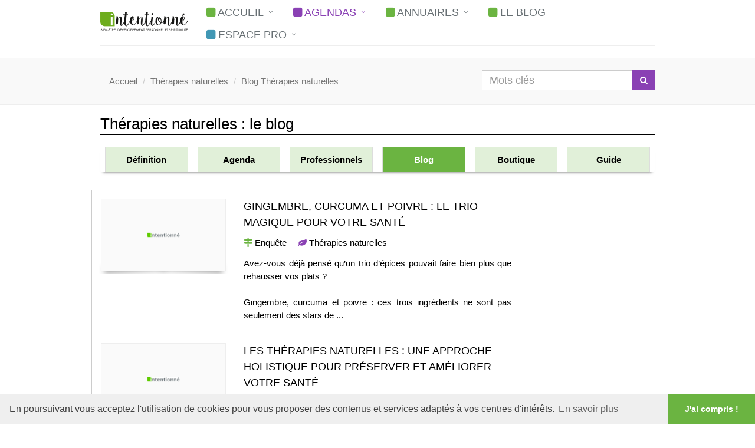

--- FILE ---
content_type: text/html; charset=UTF-8
request_url: https://www.intentionne.com/blog-therapies-naturelles-scat18.htm
body_size: 11608
content:
<!DOCTYPE html>
<html lang="fr">

<head>
			<!-- Global site tag (gtag.js) - Google Analytics --><!-- Global site tag (gtag.js) - Google Analytics -->
		<script async src="https://www.googletagmanager.com/gtag/js?id=UA-5250657-6"></script>
		<script>
			window.dataLayer = window.dataLayer || [];

			function gtag() {
				dataLayer.push(arguments);
			}
			gtag('js', new Date());
			gtag('config', 'UA-5250657-6');
																																						</script>


		<meta charset="utf-8" />
		<link rel="preconnect" href="https://www.google-analytics.com">
	
	<title>Thérapies naturelles : le blog</title>
	<meta name="description" content="Retrouvez tous les articles sur le domaine : thérapies naturelles" />
	<style>.d{}html{-webkit-text-size-adjust:100%;-ms-text-size-adjust:100%}body{font-family:-apple-system,BlinkMacSystemFont,"Segoe UI",Roboto,Oxygen,Ubuntu,Cantarell,"Open Sans","Helvetica Neue",sans-serif;margin:0}figcaption,figure,section{display:block}a{background-color:transparent}b,strong{font-weight:700}h1{margin:.67em 0;font-size:2em}img{border:0}figure{margin:1em 40px}button,input{margin:0;font:inherit;color:inherit}button{overflow:visible}button{text-transform:none}button{-webkit-appearance:button}button::-moz-focus-inner,input::-moz-focus-inner{padding:0;border:0}input{line-height:normal}*{-webkit-box-sizing:border-box;-moz-box-sizing:border-box;box-sizing:border-box}:after,:before{-webkit-box-sizing:border-box;-moz-box-sizing:border-box;box-sizing:border-box}html{font-size:10px}body{font-family:-apple-system,BlinkMacSystemFont,"Segoe UI",Roboto,Oxygen,Ubuntu,Cantarell,"Open Sans","Helvetica Neue",sans-serif;line-height:1.5;color:#000;background-color:#fff}button,input{font-family:inherit;font-size:inherit;line-height:inherit}a{color:#337ab7;text-decoration:none}figure{margin:0}img{vertical-align:middle}.img-responsive{display:block;max-width:100%;height:auto}.sr-only{position:absolute;width:1px;height:1px;padding:0;margin:-1px;overflow:hidden;clip:rect(0,0,0,0);border:0}h1,h2,h3,h4{font-family:inherit;font-weight:500;line-height:1.1;color:inherit}h1,h2,h3{margin-top:20px;margin-bottom:10px}h4{margin-top:10px;margin-bottom:10px}h1{font-size:36px}h2{font-size:30px}h3{font-size:24px}h4{font-size:18px}p{margin:0 0 10px}.text-center{text-align:center}ul{margin-top:0;margin-bottom:10px}ul ul{margin-bottom:0}.list-unstyled{padding-left:0;list-style:none}.list-inline{padding-left:0;margin-left:-5px;list-style:none}.list-inline>li{display:inline-block;padding-right:5px;padding-left:5px}blockquote{padding:10px 20px;margin:0 0 20px;font-size:17.5px;border-left:5px solid #eee}blockquote ul:last-child{margin-bottom:0}.container{padding-right:15px;padding-left:15px;margin-right:auto;margin-left:auto}@media (min-width:768px){.container{width:750px}}@media (min-width:992px){.container{width:970px}}@media (min-width:1300px){.container{width:1280px}}.row{margin-right:-15px;margin-left:-15px}.col-lg-2,.col-lg-3,.col-md-10,.col-md-12,.col-md-2,.col-md-3,.col-md-4,.col-md-5,.col-md-6,.col-md-7,.col-md-8,.col-sm-6,.col-xs-12{position:relative;min-height:1px;padding-right:15px;padding-left:15px}.col-xs-12{float:left}.col-xs-12{width:100%}@media (min-width:768px){.col-sm-6{float:left}.col-sm-6{width:50%}}@media (min-width:992px){.col-md-10,.col-md-12,.col-md-2,.col-md-3,.col-md-4,.col-md-5,.col-md-6,.col-md-7,.col-md-8{float:left}.col-md-12{width:100%}.col-md-10{width:83.33333333%}.col-md-8{width:66.66666667%}.col-md-7{width:58.33333333%}.col-md-6{width:50%}.col-md-5{width:41.66666667%}.col-md-4{width:33.33333333%}.col-md-3{width:25%}.col-md-2{width:16.66666667%}.col-md-offset-2{margin-left:16.66666667%}}@media (min-width:1200px){.col-lg-2,.col-lg-3{float:left}.col-lg-3{width:25%}.col-lg-2{width:16.66666667%}}.form-control{display:block;width:100%;height:34px;padding:6px 12px;font-size:14px;line-height:1.42857143;color:#555;background-color:#fff;background-image:none;border:1px solid #ccc;border-radius:4px;-webkit-box-shadow:inset 0 1px 1px rgba(0,0,0,.075);box-shadow:inset 0 1px 1px rgba(0,0,0,.075)}.form-control::-moz-placeholder{color:#999;opacity:1}.form-control:-ms-input-placeholder{color:#999}.form-control::-webkit-input-placeholder{color:#999}.form-control::-ms-expand{background-color:transparent;border:0}.fade{opacity:0}.fade.in{opacity:1}.collapse{display:none}.dropdown{position:relative}.dropdown-menu{position:absolute;top:100%;left:0;z-index:1000;display:none;float:left;min-width:160px;padding:5px 0;margin:2px 0 0;font-size:14px;text-align:left;list-style:none;background-color:#fff;-webkit-background-clip:padding-box;background-clip:padding-box;border:1px solid #ccc;border:1px solid rgba(0,0,0,.15);border-radius:4px;-webkit-box-shadow:0 6px 12px rgba(0,0,0,.175);box-shadow:0 6px 12px rgba(0,0,0,.175)}.dropdown-menu>li>a{display:block;padding:3px 20px;clear:both;font-weight:400;line-height:1.42857143;color:#333;white-space:nowrap}.dropdown-menu>.active>a{color:#fff;text-decoration:none;background-color:#337ab7;outline:0}.input-group{position:relative;display:table;border-collapse:separate}.input-group .form-control{position:relative;z-index:2;float:left;width:100%;margin-bottom:0}.input-group .form-control,.input-group-btn{display:table-cell}.input-group-btn{width:1%;white-space:nowrap;vertical-align:middle}.input-group .form-control:first-child{border-top-right-radius:0;border-bottom-right-radius:0}.input-group-btn{position:relative;font-size:0;white-space:nowrap}.nav{padding-left:0;margin-bottom:0;list-style:none}.nav>li{position:relative;display:block}.nav>li>a{position:relative;display:block;padding:10px 15px}.navbar-collapse{padding-right:15px;padding-left:15px;overflow-x:visible;-webkit-overflow-scrolling:touch;border-top:1px solid transparent;-webkit-box-shadow:inset 0 1px 0 rgba(255,255,255,.1);box-shadow:inset 0 1px 0 rgba(255,255,255,.1)}@media (min-width:768px){.navbar-collapse{width:auto;border-top:0;-webkit-box-shadow:none;box-shadow:none}.navbar-collapse.collapse{display:block!important;height:auto!important;padding-bottom:0;overflow:visible!important}}.navbar-toggle{position:relative;float:right;padding:9px 10px;margin-top:8px;margin-right:15px;margin-bottom:8px;background-color:transparent;background-image:none;border:1px solid transparent;border-radius:4px}@media (min-width:768px){.navbar-toggle{display:none}}.navbar-nav>li>a{padding-top:10px;padding-bottom:10px;line-height:20px}@media (min-width:768px){.navbar-nav{float:right;margin:0}.navbar-nav>li{float:left}.navbar-nav>li>a{padding-top:15px;padding-bottom:15px}}.navbar-nav>li>.dropdown-menu{margin-top:0;border-top-left-radius:0;border-top-right-radius:0}.clearfix:after,.clearfix:before,.container:after,.container:before,.nav:after,.nav:before,.navbar-collapse:after,.navbar-collapse:before,.row:after,.row:before{display:table;content:" "}.clearfix:after,.container:after,.nav:after,.navbar-collapse:after,.row:after{clear:both}.pull-right{float:right!important}@-ms-viewport{width:device-width}h1{font-size:2.6rem;line-height:35px}h2{font-size:2.2rem;line-height:33px}h3{font-size:1.8rem;line-height:27px}h4{line-height:25px}h1,h2,h3,h4{color:#000;margin-top:5px;text-shadow:none;font-weight:400;font-family:inherit}h3 i{margin-right:5px}.headline{display:block;margin:10px 0 25px}.headline h2{font-size:2.2rem}.headline h2{margin:0 0 -2px;padding-bottom:5px;display:inline-block;border-bottom:2px solid #8a41b4}.form-control{box-shadow:none;border-radius:0}.dropdown-menu,.navbar-toggle{border-radius:0}.btn-u{border:0;color:#fff;font-size:1.6rem;font-weight:400;padding:6px 13px;position:relative;background:#6bb441;white-space:nowrap;display:inline-block;text-decoration:none}.btn-u-md,a.btn-u-md{padding:10px 20px}.btn-u.btn-u-blue{background:#4197b4}.btn-u.btn-u-green{background:#6bb441}blockquote{padding:5px 15px;border-left-width:2px}blockquote h1{font-size:24px;margin:0 0 8px;line-height:24px}blockquote h2{font-size:18px;margin:0 0 8px;line-height:24px}blockquote.hero{border:none;padding:18px;font-size:16px;background:#f3f3f3;border-left:solid 2px #6bb441}.margin-bottom-20,.margin-bottom-30,.margin-bottom-40{clear:both}.margin-bottom-20{margin-bottom:20px}.margin-bottom-30{margin-bottom:30px}.margin-bottom-40{margin-bottom:40px}.color-blue{color:#4197b4}.color-green{color:#6bb441}.color-purple{color:#8a41b4}.bg-grey{background:#f7f7f7;border-top:solid 1px #eee;border-bottom:solid 1px #eee}.rounded{border-radius:4px!important}.rounded-2x{border-radius:10px!important}.rounded-3x{border-radius:15px!important}.rounded-top{border-radius:4px 4px 0 0!important}.rounded-bottom{border-radius:0 0 4px 4px!important}.breadcrumbs{overflow:hidden;padding:10px 0 6px;border-bottom:solid 1px #eee;background:#f9f9f9}.tags-v2 li{padding:7px 0 7px 4px}.tags-v2 li a{color:#555;font-size:1.3rem;padding:5px 10px;border:solid 1px #bbb}.service{overflow:hidden;margin-bottom:10px;padding:15px 15px 10px}.service .desc{padding:0 15px;overflow:hidden}.centerdot{font-size:8px!important;padding:0 0 0 8px}*{border-radius:0}p,li,li a{color:#000}a{color:#6bb441;text-decoration:none}a,button{outline:0!important}.wrapper{background:#fff}.header{z-index:99;background:#fff;position:relative;border-bottom:solid 2px #eee;display:flex;justify-content:space-between}.nav_brand{flex-shrink:10;padding-right:1rem}.navbar-collapse{flex-grow:10;align-self:center;background-color:#fff}.navbar-toggle{position:absolute;top:20px;right:0}.nav li{white-space:nowrap}.header .logo{height:100%;min-height:40px;display:table-cell;vertical-align:middle;max-width:240px}.header .logo img{z-index:1;margin:20px 0;position:relative}.header .navbar-toggle{border-color:#5fb611}@media (max-width:991px){.header .navbar-toggle{margin-right:0}}.header .navbar-toggle .fa{color:#fff;font-size:19px}.header .navbar-toggle{background:#6bb441;padding:6px 10px 2px}.header .navbar-collapse{position:relative}@media (max-width:991px){.header .navbar-collapse{padding-left:0;padding-right:0}}.header .navbar-nav>li>a{color:#687074;font-size:15px;font-weight:400;text-transform:uppercase}.header .navbar-nav>.active>a{color:#6bb441}@media (min-width:992px){.header .navbar-nav{float:right}}@media (max-width:991px){.header .navbar-toggle{display:block}.header .navbar-collapse.collapse{display:none!important}.header .navbar-nav{margin:0 0 5px;float:none!important}.header .navbar-nav>li{float:none}.header .navbar-nav>li>a{padding-top:30px;padding-bottom:40px}.header .navbar-nav>li>a{font-size:14px;padding:9px 10px}.header .navbar-nav>li a{border-bottom:solid 1px #eee}.header .navbar-nav>.active>a{background:#6bb441;color:#fff!important}.header .dropdown .dropdown-submenu>a{font-size:13px;color:#555!important;text-transform:uppercase}}@media (min-width:992px){.header .navbar-collapse{padding:0}.header .navbar-nav{position:relative}.header .navbar-nav>li>a{bottom:-2px;position:relative;padding:9px 30px 9px 20px}.header .navbar-nav>li>a{border-bottom:solid 2px transparent}.header .navbar-nav>.active>a{bottom:-2px;position:relative;border-bottom:solid 2px #6bb441}.header .navbar-nav>li>a,.header .navbar-nav>.active>a{background:none}.header .dropdown-menu{padding:0;border:none;min-width:300px;border-radius:0;z-index:9999!important;border-top:solid 2px #6bb441;border-bottom:solid 2px #687074}.header .dropdown-menu li a{color:#687074;font-size:13px;font-weight:400;padding:6px 15px;border-bottom:solid 1px #eee}.header .dropdown-menu .active>a{color:#687074;filter:none!important;background:#eee!important}}.header .dropdown-submenu{position:relative}.header .dropdown>a:after,.header .dropdown-submenu>a:after{top:8px;right:9px;font-size:11px;content:"\f105";position:absolute;font-weight:400;display:inline-block;font-family:FontAwesome}@media (max-width:991px){.header .dropdown-submenu>a:after{content:" "}}.header .dropdown>a:after{top:9px;right:15px;content:"\f107"}.header .dropdown-submenu>.dropdown-menu{top:3px;left:100%;margin-top:-5px;margin-left:0}@media (max-width:991px){.header .dropdown-submenu>.dropdown-menu{display:block;margin-left:15px}}.header .dropdown-menu li [class*=" fa-"]{left:-3px;width:1.25em;margin-right:1px;position:relative;text-align:center;display:inline-block}@media (min-width:767px) and (max-width:991px){.header .navbar-toggle{margin-right:0}}.footer-v1 .copyright{background:#222;border-top:none;padding:10px 0 5px}.footer-v1 .copyright p{color:#eee;margin-top:14px}.footer-v1 .copyright a{margin:0 2px}.footer-v1 .footer-socials{margin-top:12px;text-align:right}.footer-v1 .footer-socials li a{color:#777;font-size:16px}@media (max-width:991px){.footer-v1 .copyright,.footer-v1 .footer-socials{text-align:left}}.footer-v1 .copyright{background:#222;border-top:none;padding:10px 0 5px}.footer-v1 .copyright p{color:#eee;margin-top:14px}.footer-v1 .copyright a{margin:0 2px}.footer-v1 .footer-socials{margin-top:12px;text-align:right}.footer-v1 .footer-socials li a{color:#777;font-size:16px}@media (max-width:991px){.footer-v1 .copyright,.footer-v1 .footer-socials{text-align:left}}.header .navbar-nav>li>a>i.fa-square{color:#6bb441}li.active>a>i.fa-square{color:#8a41b4!important}a{color:#000}.header .navbar-nav>.active>a{color:#8a41b4;border-color:#8a41b4}.header .dropdown-menu{border-top:solid 2px #8a41b4}.header .navbar-nav>.active>a{border-bottom-color:#8a41b4}.header .navbar-toggle{border-color:#8a29cd}.header .navbar-toggle{background:#8a41b4}@media (max-width:991px){.header .navbar-nav>.active>a{background:#8a41b4;color:#fff!important}.header .navbar-nav>.active>a{border-color:#eee}}.btn-u{background:#8a41b4}.headline{display:block;margin:10px 0 25px}h1,.headline h2{border-bottom:1px solid #000}.copyright a{color:#daa4ff}body{font-size:1.5rem!important;padding-right:0!important;font-family:-apple-system,BlinkMacSystemFont,"Segoe UI",Roboto,Oxygen,Ubuntu,Cantarell,"Open Sans","Helvetica Neue",sans-serif;font-weight:300}.btn-search{width:100px}.header .navbar-nav>li>a{font-size:18px}figure{margin-bottom:20px}.caption{color:#fff;background-color:#000;width:100%;display:block;padding:5px}p{color:#000;text-align:justify!important}p.nojustify,.nojustify{text-align:left!important}.breadcrumbs{border-top:solid 1px #eee;padding:10px 10px 10px 10px}.btn-u.btn-u-blue{background:#4197b4}.fa-leaf,.fa-heart,.fa-diamond,.fa-star{color:#8a41b4}.faaccueil.fa-leaf,.faaccueil.fa-heart,.faaccueil.fa-diamond,.faaccueil.fa-star{color:#6bb441}.faaccueil{font-size:45px!important}.larger{font-size:larger!important}.btn-u{white-space:normal}.cuttext{display:block!important;overflow:hidden;white-space:nowrap;text-overflow:ellipsis}.text-article,.text-article blockquote{font-size:1.7rem;line-height:1.5;text-align:justify}.text-article blockquote{display:inline-block}.content{padding-top:10px;padding-bottom:10px}.border{border:1px solid #ddd}.searchbar{font-size:18px}.search-block-v2{margin-bottom:0;padding:0 0 0 0;border:0}.header .navbar-nav>li>a{border-bottom:solid 0 transparent!important}.service .desc{padding:0 0}ul.listaccueil{line-height:30px}.blockaccueilb{border:1px solid #ddd;padding:20px;display:block;text-align:center}.blockaccueilb p{text-align:center!important}.blockaccueilb h3{text-align:center}.blockaccueilb .btn-u{margin-top:20px}.header .dropdown-menu li a{font-weight:300;font-size:16px}.rounded{border-radius:0 4px 0 4px}.ishadow{box-shadow:1px 1px 10px #999}h2,h3,h4{display:inline-block}h1{margin-bottom:15px}.width-200{width:200px}.bg-grey{background:#f9f9f9}.color-blue{color:#4197b4!important}form.form_big input,form.form_big button{height:60px;font-size:x-large}@media (max-width:666px) and (orientation:landscape){form.form_big input{font-size:large}}@media (max-width:767px){form.form_big input{font-size:small}}.text-article li{display:inline-block}.headline h2{display:block}blockquote{padding:5px 15px;border-left-width:2px}blockquote.hero{-moz-border-bottom-colors:none;-moz-border-left-colors:none;-moz-border-right-colors:none;-moz-border-top-colors:none;background:#f9f9f9 none repeat scroll 0 0;border-color:-moz-use-text-color -moz-use-text-color -moz-use-text-color #666;border-image:none;border-style:none none none solid;border-width:medium medium medium 2px;font-size:1.6rem;padding:18px;width:100%;word-wrap:break-word}.btn-u{font-size:14px}.columns{-moz-column-count:2;-moz-columns:2;-webkit-columns:2;column-count:2;columns:2;-moz-column-gap:3em;-webkit-column-gap:3em;column-gap:3em}@media (max-width:768px){.columns{-moz-column-count:1;column-count:1;-moz-columns:1;-webkit-columns:1;columns:1;-moz-column-gap:0;-webkit-column-gap:0;column-gap:0}}.accueilshow figcaption{font-size:1.5rem;text-align:justify;padding:20px 20px 30px 20px;color:#000;background-color:#f9f9f9}.accueilshow figcaption a{margin-top:10px}</style><!--accueil-->	<style>
		/* img:not([width]) {aspect-ratio: 16 / 9;} */
		img[width="880"] {aspect-ratio: 16 / 9;}
	</style>
		<link rel="stylesheet"  media="none" onload="if(media!='screen')media='screen';" href="https://cdnjs.cloudflare.com/ajax/libs/cookieconsent2/3.0.3/cookieconsent.min.css" />


	<link href="https://plus.google.com/101834475687161106571" rel="publisher" />
	<meta name="twitter:card" content="summary" />
	<meta name="twitter:site" content="@intentionne" />
		<meta property="og:title" content="Thérapies naturelles : le blog" />
	<meta property="og:type" content="website" />
	<meta property="og:description" content="Retrouvez tous les articles sur le domaine : thérapies naturelles" />
			<meta name="twitter:image" property="og:image" content="https://static.intentionne.com/images/favicon.png" />		<meta property="og:image:type" content="image/jpeg" />
		<meta property="og:url" content="https://www.intentionne.com/blog-therapies-naturelles-scat18.htm" />
		<meta property="og:image:alt" content="Thérapies naturelles : le blog" />
					<meta property="og:image:width" content="480" />
			<meta property="og:image:height" content="360" />
			
	<meta name="viewport" content="width=device-width, initial-scale=1.0" />
	<link rel="alternate" type="application/rss+xml" title="Agenda du développement personnel" href="https://www.intentionne.com/rss/rss.xml" />
							<!-- Favicon -->
	<link rel="apple-touch-icon" sizes="57x57" href="https://static.intentionne.com/images/favicon/apple-icon-57x57.png" />
	<link rel="apple-touch-icon" sizes="60x60" href="https://static.intentionne.com/images/favicon/apple-icon-60x60.png" />
	<link rel="apple-touch-icon" sizes="72x72" href="https://static.intentionne.com/images/favicon/apple-icon-72x72.png" />
	<link rel="apple-touch-icon" sizes="76x76" href="https://static.intentionne.com/images/favicon/apple-icon-76x76.png" />
	<link rel="apple-touch-icon" sizes="114x114" href="https://static.intentionne.com/images/favicon/apple-icon-114x114.png" />
	<link rel="apple-touch-icon" sizes="120x120" href="https://static.intentionne.com/images/favicon/apple-icon-120x120.png" />
	<link rel="apple-touch-icon" sizes="144x144" href="https://static.intentionne.com/images/favicon/apple-icon-144x144.png" />
	<link rel="apple-touch-icon" sizes="152x152" href="https://static.intentionne.com/images/favicon/apple-icon-152x152.png" />
	<link rel="apple-touch-icon" sizes="180x180" href="https://static.intentionne.com/images/favicon/apple-icon-180x180.png" />
	<link rel="icon" type="image/png" sizes="192x192" href="https://static.intentionne.com/images/favicon/android-icon-192x192.png" />
	<link rel="icon" type="image/png" sizes="32x32" href="https://static.intentionne.com/images/favicon/favicon-32x32.png" />
	<link rel="icon" type="image/png" sizes="96x96" href="https://static.intentionne.com/images/favicon/favicon-96x96.png" />
	<link rel="icon" type="image/png" sizes="16x16" href="https://static.intentionne.com/images/favicon/favicon-16x16.png" />
	<link rel="manifest" href="https://www.intentionne.com/images/favicon/manifest.json" />
	<meta name="msapplication-TileColor" content="#ffffff" />
	<meta name="msapplication-TileImage" content="https://static.intentionne.com/images/favicon/ms-icon-144x144.png" />
	<meta name="theme-color" content="#ffffff" />
	<link rel="icon" type="image/x-icon" href="https://static.intentionne.com/favicon.ico" />
			<link rel="stylesheet" href="https://static.intentionne.com/assets/css/newunstyle.min.css?3.8.2"  media="none" onload="if(media!='all')media='all';" />
			
	

		
			<script>
		function deferJS(method) {
			if (window.jQuery) {
				method();
			} else {
				setTimeout(function() {
					deferJS(method)
				}, 50);
			}
		}
	</script>
	
							<script defer async src="https://use.fontawesome.com/1118043716.js"></script>
		</head>

<body class="">
		<div class="wrapper">
		<div class="container">
			<!--=== Header ===-->
			<div class="header margin-bottom-20">
				<div class="nav_brand" itemscope itemtype="http://schema.org/Organization">
					<meta itemprop="telephone" content="+33970444412" />
					<meta itemprop="name" content="Intentionné" />
					<meta itemprop="sameAs" content="http://www.facebook.com/intentionne" />
					<meta itemprop="sameAs" content="http://x.com/intentionne" />
					<meta itemprop="sameAs" content="http://www.linkedin.com/company/intentionne" />
					<meta itemprop="sameAs" content="https://www.instagram.com/intentionneofficial/" />
					<!-- Logo -->
					<div class="logo">
						<a href="https://www.intentionne.com/" itemprop="url">
							<img width="298" height="66" itemprop="logo" src="https://static.intentionne.com/images/logo.png" class="img-responsive" alt="Intentionné, développement personnel, bien-être et spiritualité" />
						</a>
					</div>
					<!-- End Logo -->

					

				</div>
				<!--/end container-->
				<!-- Toggle get grouped for better mobile display -->
				<button type="button" class="navbar-toggle" data-toggle="collapse" data-target=".navbar-responsive-collapse">
					<span class="sr-only">Menu</span>
					<span class="fa fa-bars"></span>
				</button>
				<!-- End Toggle -->
				


				<!-- Collect the nav links, forms, and other content for toggling -->
				<div class="collapse navbar-collapse navbar-responsive-collapse">
					<div class=""><!--res-container-->
						<ul class="nav navbar-nav">
							<!-- Home -->
							
							<li class="dropdown ">
								<a href="https://www.intentionne.com/" onclick="return false;" class="dropdown-toggle" data-toggle="dropdown"><i class="fa fa-square"></i> Accueil</a>
								<ul class="dropdown-menu">
								<li class=""><a href="https://www.intentionne.com/"><i class="fa fa-square color-green"></i> <strong>Accueil</strong></a></li>
								<li class=""><a href="https://www.intentionne.com/recherche.htm"><i class="fa fa-square color-green"></i> <strong>Les Dossiers</strong></a></li>
                                    								<li class=" "><a href="https://www.intentionne.com/guides.htm" class=""><i class="fa fa-square color-green"></i> <strong>Les Guides</strong></a></li>								<li class=""><a href="https://www.intentionne.com/alerte.htm"><i class="fa fa-square color-green"></i> <strong>La Newsletter</strong></a></li>
								</ul>
							</li>



							<li class="dropdown active">
								<a href="https://www.intentionne.com/" onclick="return false;" class="dropdown-toggle" data-toggle="dropdown"><i class="fa fa-square"></i> Agendas</a>
								<ul class="dropdown-menu">
																		<li class="dropdown-submenu ">
										<a href="https://www.intentionne.com/agenda.htm"><i class="fa fa-square color-green"></i> <strong>MENSUEL</strong></a>
										<ul class="dropdown-menu">
											<li class=""><a href="https://www.intentionne.com/agenda-janvier.htm"><i class="fa fa-square color-green"></i> Agenda Janvier 2026</a></li>
											<li class=""><a href="https://www.intentionne.com/agenda-fevrier.htm"><i class="fa fa-square color-green"></i> Agenda Février 2026</a></li>
											<li class=""><a href="https://www.intentionne.com/agenda-mars.htm"><i class="fa fa-square color-green"></i> Agenda Mars 2026</a></li>
											<li class=""><a href="https://www.intentionne.com/agenda-avril.htm"><i class="fa fa-square color-green"></i> Agenda Avril 2026</a></li>
											<li class=""><a href="https://www.intentionne.com/agenda-mai.htm"><i class="fa fa-square color-green"></i> Agenda Mai 2026</a></li>
											<li class=""><a href="https://www.intentionne.com/agenda-juin.htm"><i class="fa fa-square color-green"></i> Agenda Juin 2026</a></li>
											<li class=""><a href="https://www.intentionne.com/agenda-juillet.htm"><i class="fa fa-square color-green"></i> Agenda Juillet 2026</a></li>
											<li class=""><a href="https://www.intentionne.com/agenda-aout.htm"><i class="fa fa-square color-green"></i> Agenda Aout 2026</a></li>
											<li class=""><a href="https://www.intentionne.com/agenda-septembre.htm"><i class="fa fa-square color-green"></i> Agenda Septembre 2026</a></li>
											<li class=""><a href="https://www.intentionne.com/agenda-octobre.htm"><i class="fa fa-square color-green"></i> Agenda Octobre 2026</a></li>
											<li class=""><a href="https://www.intentionne.com/agenda-novembre.htm"><i class="fa fa-square color-green"></i> Agenda Novembre 2026</a></li>
											<li class=""><a href="https://www.intentionne.com/agenda-decembre.htm"><i class="fa fa-square color-green"></i> Agenda Décembre 2026</a></li>
										</ul>
									</li>

									<li class=""><a href="https://www.intentionne.com/permanent.htm"><i class="fa fa-square color-green"></i> <strong>PERMANENT</strong></a></li>
									<li class="bg-grey">&nbsp;</li>
																		<li class="dropdown-submenu active">
										<a href="https://www.intentionne.com/" onclick="return false;"><i class="fa fa-leaf"></i> <strong>NATURE</strong></a>
										<ul class="dropdown-menu">
																						<li class=""><a href="https://www.intentionne.com/equilibre-sante-scat74.htm"><i class="fa fa-square color-green"></i> Equilibre et Santé</a></li>
																						<li class="active"><a href="https://www.intentionne.com/therapies-naturelles-scat18.htm"><i class="fa fa-square color-green"></i> Thérapies naturelles</a></li>
																						<li class=""><a href="https://www.intentionne.com/connaissance-nature-scat22.htm"><i class="fa fa-square color-green"></i> Connaissance de la nature</a></li>
																						<li class=""><a href="https://www.intentionne.com/energetique-environnement-scat17.htm"><i class="fa fa-square color-green"></i> Energétique et Environnement</a></li>
																					</ul>
									</li>
										
																		<li class="dropdown-submenu ">
										<a href="https://www.intentionne.com/" onclick="return false;"><i class="fa fa-diamond"></i> <strong>ART</strong></a>
										<ul class="dropdown-menu">
																						<li class=""><a href="https://www.intentionne.com/developpement-creatif-scat84.htm"><i class="fa fa-square color-green"></i> Développement créatif</a></li>
																						<li class=""><a href="https://www.intentionne.com/art-therapie-scat29.htm"><i class="fa fa-square color-green"></i> Thérapies par l'art</a></li>
																						<li class=""><a href="https://www.intentionne.com/pratiques-artistiques-scat26.htm"><i class="fa fa-square color-green"></i> Pratiques artistiques</a></li>
																						<li class=""><a href="https://www.intentionne.com/spectacles-concerts-scat36.htm"><i class="fa fa-square color-green"></i> Spectacles Expos Concerts</a></li>
																					</ul>
									</li>
										
																		<li class="dropdown-submenu ">
										<a href="https://www.intentionne.com/" onclick="return false;"><i class="fa fa-heart"></i> <strong>CORPS</strong></a>
										<ul class="dropdown-menu">
																						<li class=""><a href="https://www.intentionne.com/bien-etre-scat39.htm"><i class="fa fa-square color-green"></i> Pratiques de bien-être</a></li>
																						<li class=""><a href="https://www.intentionne.com/therapies-psychocorporelles-scat86.htm"><i class="fa fa-square color-green"></i> Thérapies psychocorporelles</a></li>
																						<li class=""><a href="https://www.intentionne.com/medecines-monde-scat40.htm"><i class="fa fa-square color-green"></i> Médecines du monde</a></li>
																						<li class=""><a href="https://www.intentionne.com/soins-energetiques-manuels-scat85.htm"><i class="fa fa-square color-green"></i> Soins manuels et énergétiques</a></li>
																					</ul>
									</li>
										
																		<li class="dropdown-submenu ">
										<a href="https://www.intentionne.com/" onclick="return false;"><i class="fa fa-star"></i> <strong>ESPRIT</strong></a>
										<ul class="dropdown-menu">
																						<li class=""><a href="https://www.intentionne.com/developpement-personnel-scat24.htm"><i class="fa fa-square color-green"></i> Développement personnel</a></li>
																						<li class=""><a href="https://www.intentionne.com/therapie-etre-scat31.htm"><i class="fa fa-square color-green"></i> Thérapies de l'être</a></li>
																						<li class=""><a href="https://www.intentionne.com/tradition-spiritualite-scat76.htm"><i class="fa fa-square color-green"></i> Traditions et Spiritualités</a></li>
																						<li class=""><a href="https://www.intentionne.com/developpement-conscience-scat43.htm"><i class="fa fa-square color-green"></i> Développement de conscience</a></li>
																					</ul>
									</li>
										
																	</ul>
							</li>

						
							

							<li class="dropdown ">
								<a href="https://www.intentionne.com/" onclick="return false;" class="dropdown-toggle" data-toggle="dropdown"><i class="fa fa-square"></i> Annuaires</a>
								<ul class="dropdown-menu">
									<li class=""><a href="https://www.intentionne.com/professionnels.htm"><i class="fa fa-square color-green"></i> <strong>Professionnels</strong></a></li>
									<li class=""><a href="https://www.intentionne.com/lieux.htm"><i class="fa fa-square color-green"></i> <strong>Lieux de stages</strong></a></li>
								</ul>
							</li>


                            							<li class=""><a href="https://www.intentionne.com/articles.htm"><i class="fa fa-square"></i> Le Blog</a></li>


                            

							<li class="dropdown ">
								<a href="https://www.intentionne.com/" onclick="return false;" class="dropdown-toggle" data-toggle="dropdown"><i class="fa fa-square color-blue"></i> Espace PRO</a>
								<ul class="dropdown-menu">
									                                        <li class=""><a href="https://www.intentionne.com/tarifs.htm"><i class="fa fa-info-circle color-green"></i> <strong>Présentation du site</strong></a></li>
                                        <li class=""><a href="https://www.intentionne.com/tarifs.htm?spage=tarifs"><i class="fa fa-info-circle color-green"></i> <strong>Tarifs de publication</strong></a></li>
																								<!--Xmenupro-->
												
																									<li class=""><a href="https://www.intentionne.com/inscription.htm"><i class="fa fa-sign-in color-green"></i> <strong>Connexion</strong></a></li>
																</ul>
							</li>
							
							
						</ul>
					</div><!--/responsive container-->
				</div><!--/navbar-collapse-->


			</div>
			<!--=== End Header ===-->
		</div>


				<div class="">
		<!--=== Breadcrumbs ===-->
		<div class="breadcrumbs margin-bottom-40"><!-- margin-bottom-50 breadcrumbs-dark-->
			<div class="container">
				<div class="row margin-bottom-10">
					<div class="col-md-8 ">
						<ul class="pull- breadcrumb" itemscope itemtype="http://schema.org/BreadcrumbList">
							<li itemprop="itemListElement" itemscope itemtype="http://schema.org/ListItem"><a href="https://www.intentionne.com/" itemprop="item"><span itemprop="name">Accueil</span></a><meta itemprop="position" content="1" /></li>
												<li itemprop="itemListElement" itemscope itemtype="http://schema.org/ListItem"><a itemprop="item" href="https://www.intentionne.com/therapies-naturelles-scat18.htm"><span itemprop="name">Thérapies naturelles</span></a><meta itemprop="position" content="2" /></li>					<li class="active" itemprop="itemListElement" itemscope itemtype="http://schema.org/ListItem"><a href="https://www.intentionne.com/blog-therapies-naturelles-scat18.htm" itemprop="item"><span itemprop="name">Blog Thérapies naturelles</span></a><meta itemprop="position" content="3" /></li>						</ul>
					
					
										</div>
										<div class="col-md-4">
										<!--=== Search Block Version 2 ===-->
		<div class="search-block-v2  margin-top-10">

				<form action="recherche.htm" method="get">
						<div class="input-group">
							<input type="text" name="q" class="form-control searchbar" placeholder="Mots clés" value="" data-toggle="tooltip" data-placement="left" title="Saisir au moins 3 caractères">
							<span class="input-group-btn">
								<button class="btn-u btn-search btn-search-mini" type="submit" aria-label="Lancer la recherche"><i class="fa fa-search" aria-hidden="true" title="Lancer la recherche"></i></button>
							</span>
						</div>
					</form>
							</div><!--/container-->
		<!--=== End Search Block Version 2 ===-->
							</div>
									</div>
			</div>
		</div>
		<!--=== End Breadcrumbs ===-->
		</div>						<!--=== Content Part ===-->
		<div class="container content margin-top-minus40">
			<h1 class="margin-bottom-20">Thérapies naturelles : le blog</h1>

			 <ul class="nav  nav-tabs nav-justified mmenuc rounded margin-bottom-30">
			 <li><a href="https://www.intentionne.com/therapies-naturelles-scat18.htm">Définition</a></li>
			  <li class="rounded "><a href="https://www.intentionne.com/stages-formations-therapies-naturelles-scat18.htm">Agenda</a></li>
			  <li class="rounded "><a href="https://www.intentionne.com/professionnels-therapies-naturelles-scat18.htm">Professionnels</a></li>
			  <li class="rounded activem"><a href="https://www.intentionne.com/blog-therapies-naturelles-scat18.htm">Blog</a></li>
			  <li class="rounded "><a href="https://www.intentionne.com/boutique-therapies-naturelles-scat18.htm">Boutique</a></li>
			  <li><a href="https://www.intentionne.com/guide-therapies-naturelles.htm">Guide</a></li>
			</ul>
			<div class="row row-md-flex">
				<section class="col-md-9 column-l order-2">
					<div class="">
						
						<div>
																					<!--Blog Post-->
						<div class="row news-v2 clients-page margin-bottom-40">
							<div class="col-md-4 news-v2-badge easy-block-v1 easy-block-v2">
																                                <div class="shadow-wrapper">
                                    <div class="box-shadow shadow-effect-2">
								        <a href="https://www.intentionne.com/gingembre-curcuma-et-poivre-le-trio-magique-pour-votre-sante-article2663.htm"><img width="880" height="495" class="img-responsive img-bordered" style="border: 1px solid #eee" src="https://static.intentionne.com/images/bg.png" data-src="https://static.intentionne.com/images/articles/2663.jpg" imgtype="listing" alt="Article : Gingembre, Curcuma et Poivre : Le Trio Magique pour Votre Santé" title="Article : Gingembre, Curcuma et Poivre : Le Trio Magique pour Votre Santé"></a>
                                    </div>
                                </div>
							</div>
							<div class="col-md-8">
								<h2 class="h3"><a class="linked" href="https://www.intentionne.com/gingembre-curcuma-et-poivre-le-trio-magique-pour-votre-sante-article2663.htm">GINGEMBRE, CURCUMA ET POIVRE : LE TRIO MAGIQUE POUR VOTRE SANTÉ</a></h2>
									<ul class="list-unstyled list-inline blog-info">
									<li><i class="fa fa-map-signs color-green"></i> Enquête</li>
									<li><i class="fa fa-leaf color-green"></i> 
																		Thérapies naturelles																		</li>
								</ul>
									<p class="">Avez-vous déjà pensé qu’un trio d’épices pouvait faire bien plus que rehausser vos plats ? <br />
<br />
Gingembre, curcuma et poivre : ces trois ingrédients ne sont pas seulement des stars de ...</p>
																															</div>
						</div>
						<!--End Blog Post-->
										<!--Blog Post-->
						<div class="row news-v2 clients-page margin-bottom-40">
							<div class="col-md-4 news-v2-badge easy-block-v1 easy-block-v2">
																                                <div class="shadow-wrapper">
                                    <div class="box-shadow shadow-effect-2">
								        <a href="https://www.intentionne.com/les-therapies-naturelles-une-approche-holistique-pour-preserver-et-ameliorer-votre-sante-article2634.htm"><img width="880" height="495" class="img-responsive img-bordered" style="border: 1px solid #eee" src="https://static.intentionne.com/images/bg.png" data-src="https://static.intentionne.com/images/articles/2634.jpg" imgtype="listing" alt="Article : Les Thérapies Naturelles : Une Approche Holistique pour Préserver et Améliorer Votre Santé" title="Article : Les Thérapies Naturelles : Une Approche Holistique pour Préserver et Améliorer Votre Santé"></a>
                                    </div>
                                </div>
							</div>
							<div class="col-md-8">
								<h2 class="h3"><a class="linked" href="https://www.intentionne.com/les-therapies-naturelles-une-approche-holistique-pour-preserver-et-ameliorer-votre-sante-article2634.htm">LES THÉRAPIES NATURELLES : UNE APPROCHE HOLISTIQUE POUR PRÉSERVER ET AMÉLIORER VOTRE SANTÉ</a></h2>
									<ul class="list-unstyled list-inline blog-info">
									<li><i class="fa fa-map-signs color-green"></i> Enquête</li>
									<li><i class="fa fa-leaf color-green"></i> 
																		Thérapies naturelles																		</li>
								</ul>
									<p class="">Les thérapies naturelles, également appelées médecines douces ou non conventionnelles, englobent un ensemble de pratiques visant à prévenir et traiter diverses affections en respectant la physiologie humaine. Ces approches, issues ...</p>
																															</div>
						</div>
						<!--End Blog Post-->
										<!--Blog Post-->
						<div class="row news-v2 clients-page margin-bottom-40">
							<div class="col-md-4 news-v2-badge easy-block-v1 easy-block-v2">
																                                <div class="shadow-wrapper">
                                    <div class="box-shadow shadow-effect-2">
								        <a href="https://www.intentionne.com/l-apitherapie-appliquee-a-la-peau-article2605.htm"><img width="880" height="495" class="img-responsive img-bordered" style="border: 1px solid #eee" src="https://static.intentionne.com/images/bg.png" data-src="https://static.intentionne.com/images/articles/2605.jpg" imgtype="listing" alt="Article : L’apithérapie appliquée à la peau" title="Article : L’apithérapie appliquée à la peau"></a>
                                    </div>
                                </div>
							</div>
							<div class="col-md-8">
								<h2 class="h3"><a class="linked" href="https://www.intentionne.com/l-apitherapie-appliquee-a-la-peau-article2605.htm">L’APITHÉRAPIE APPLIQUÉE À LA PEAU</a></h2>
									<ul class="list-unstyled list-inline blog-info">
									<li><i class="fa fa-map-signs color-green"></i> Pratique</li>
									<li><i class="fa fa-leaf color-green"></i> 
																		Thérapies naturelles																		</li>
								</ul>
									<p class="">Les produits de la ruche sont utilisés depuis l’antiquité pour leurs bienfaits thérapeutiques. En effet, dès l’époque de l’Egypte antique, le miel est utilisé comme cosmétique mais également pour conserver ...</p>
																															</div>
						</div>
						<!--End Blog Post-->
										<!--Blog Post-->
						<div class="row news-v2 clients-page margin-bottom-40">
							<div class="col-md-4 news-v2-badge easy-block-v1 easy-block-v2">
																                                <div class="shadow-wrapper">
                                    <div class="box-shadow shadow-effect-2">
								        <a href="https://www.intentionne.com/sylvotherapie-comment-se-passe-un-bain-de-foret--article2534.htm"><img width="880" height="495" class="img-responsive img-bordered" style="border: 1px solid #eee" src="https://static.intentionne.com/images/bg.png" data-src="https://static.intentionne.com/images/articles/2534.jpg" imgtype="listing" alt="Article : Sylvothérapie : comment se passe un bain de forêt ?" title="Article : Sylvothérapie : comment se passe un bain de forêt ?"></a>
                                    </div>
                                </div>
							</div>
							<div class="col-md-8">
								<h2 class="h3"><a class="linked" href="https://www.intentionne.com/sylvotherapie-comment-se-passe-un-bain-de-foret--article2534.htm">SYLVOTHÉRAPIE : COMMENT SE PASSE UN BAIN DE FORÊT ?</a></h2>
									<ul class="list-unstyled list-inline blog-info">
									<li><i class="fa fa-map-signs color-green"></i> Découverte</li>
									<li><i class="fa fa-leaf color-green"></i> 
																		Thérapies naturelles																		</li>
								</ul>
									<p class="">Cet article est le second d’une série de six articles sur la <a href="https://www.intentionne.com/recherche-sylvotherapie.htm">sylvothérapie</a>. Le premier présentait la sylvothérapie sous un angle théorique : Qu'est-ce que la sylvothérapie ? Ce second ...</p>
																															</div>
						</div>
						<!--End Blog Post-->
										<!--Blog Post-->
						<div class="row news-v2 clients-page margin-bottom-40">
							<div class="col-md-4 news-v2-badge easy-block-v1 easy-block-v2">
																                                <div class="shadow-wrapper">
                                    <div class="box-shadow shadow-effect-2">
								        <a href="https://www.intentionne.com/qu-est-ce-que-la-sylvotherapie--article2530.htm"><img width="880" height="495" class="img-responsive img-bordered" style="border: 1px solid #eee" src="https://static.intentionne.com/images/bg.png" data-src="https://static.intentionne.com/images/articles/2530.jpg" imgtype="listing" alt="Article : Qu'est-ce que la sylvothérapie ?" title="Article : Qu'est-ce que la sylvothérapie ?"></a>
                                    </div>
                                </div>
							</div>
							<div class="col-md-8">
								<h2 class="h3"><a class="linked" href="https://www.intentionne.com/qu-est-ce-que-la-sylvotherapie--article2530.htm">QU'EST-CE QUE LA SYLVOTHÉRAPIE ?</a></h2>
									<ul class="list-unstyled list-inline blog-info">
									<li><i class="fa fa-map-signs color-green"></i> Découverte</li>
									<li><i class="fa fa-leaf color-green"></i> 
																		Thérapies naturelles																		</li>
								</ul>
									<p class="">Une activité de thérapie par la forêt<br />
La <a href="https://www.intentionne.com/recherche-sylvotherapie.htm">sylvothérapie</a> est une thérapie naturelle et douce<br />
Elle est née au Japon au début des années 80, suite aux dégâts humains des trente glorieuses ...</p>
																															</div>
						</div>
						<!--End Blog Post-->
										<!--Blog Post-->
						<div class="row news-v2 clients-page margin-bottom-40">
							<div class="col-md-4 news-v2-badge easy-block-v1 easy-block-v2">
																<div class="easy-block-v1-badge breve rgba-default rounded">Brève</div>                                <div class="shadow-wrapper">
                                    <div class="box-shadow shadow-effect-2">
								        <a href="https://www.intentionne.com/petition-oui-aux-medecines-complementaires--article2523.htm"><img width="880" height="495" class="img-responsive img-bordered" style="border: 1px solid #eee" src="https://static.intentionne.com/images/bg.png" data-src="https://static.intentionne.com/images/articles/2523.jpg" imgtype="listing" alt="Article : Pétition : Oui aux médecines complémentaires !" title="Article : Pétition : Oui aux médecines complémentaires !"></a>
                                    </div>
                                </div>
							</div>
							<div class="col-md-8">
								<h2 class="h3"><a class="linked" href="https://www.intentionne.com/petition-oui-aux-medecines-complementaires--article2523.htm">PÉTITION : OUI AUX MÉDECINES COMPLÉMENTAIRES !</a></h2>
									<ul class="list-unstyled list-inline blog-info">
									<li><i class="fa fa-map-signs color-green"></i> Réflexion</li>
									<li><i class="fa fa-leaf color-green"></i> 
																		Thérapies naturelles																		</li>
								</ul>
									<p class="">Action demandée, ceci est une pétition !<br />
<br />
Un collectif de médecins, Fake Médecine a lancé une pétition présentant les médecines alternatives (<a href="https://www.intentionne.com/recherche-acupuncture.htm">acupuncture</a>, <a href="https://www.intentionne.com/recherche-homeopathie.htm">homéopathie</a>...) relevant du charlatanisme et étant dangereuses pour la ...</p>
																															</div>
						</div>
						<!--End Blog Post-->
										<!--Blog Post-->
						<div class="row news-v2 clients-page margin-bottom-40">
							<div class="col-md-4 news-v2-badge easy-block-v1 easy-block-v2">
																                                <div class="shadow-wrapper">
                                    <div class="box-shadow shadow-effect-2">
								        <a href="https://www.intentionne.com/merveilles-et-bienfaits-de-la-turquoise-article2513.htm"><img width="880" height="495" class="img-responsive img-bordered" style="border: 1px solid #eee" src="https://static.intentionne.com/images/bg.png" data-src="https://static.intentionne.com/images/articles/2513.jpg" imgtype="listing" alt="Article : Merveilles et bienfaits de la turquoise" title="Article : Merveilles et bienfaits de la turquoise"></a>
                                    </div>
                                </div>
							</div>
							<div class="col-md-8">
								<h2 class="h3"><a class="linked" href="https://www.intentionne.com/merveilles-et-bienfaits-de-la-turquoise-article2513.htm">MERVEILLES ET BIENFAITS DE LA TURQUOISE</a></h2>
									<ul class="list-unstyled list-inline blog-info">
									<li><i class="fa fa-map-signs color-green"></i> Portrait</li>
									<li><i class="fa fa-leaf color-green"></i> 
																		Thérapies naturelles																		</li>
								</ul>
									<p class="">La turquoise est une gemme sublime. <br />
C'est l'une des pierres précieuses - et des couleurs - les plus populaires au monde. Turquoise est toujours associée à des traits forts et ...</p>
																															</div>
						</div>
						<!--End Blog Post-->
										<!--Blog Post-->
						<div class="row news-v2 clients-page margin-bottom-40">
							<div class="col-md-4 news-v2-badge easy-block-v1 easy-block-v2">
																                                <div class="shadow-wrapper">
                                    <div class="box-shadow shadow-effect-2">
								        <a href="https://www.intentionne.com/qu-est-ce-que-la-phytotherapie--article2499.htm"><img width="880" height="495" class="img-responsive img-bordered" style="border: 1px solid #eee" src="https://static.intentionne.com/images/bg.png" data-src="https://static.intentionne.com/images/articles/2499.jpg" imgtype="listing" alt="Article : Qu'est ce que la phytothérapie ?" title="Article : Qu'est ce que la phytothérapie ?"></a>
                                    </div>
                                </div>
							</div>
							<div class="col-md-8">
								<h2 class="h3"><a class="linked" href="https://www.intentionne.com/qu-est-ce-que-la-phytotherapie--article2499.htm">QU'EST CE QUE LA PHYTOTHÉRAPIE ?</a></h2>
									<ul class="list-unstyled list-inline blog-info">
									<li><i class="fa fa-map-signs color-green"></i> Découverte</li>
									<li><i class="fa fa-leaf color-green"></i> 
																		Thérapies naturelles																		</li>
								</ul>
									<p class="">Beaucoup d'entre nous sont devenus conditionnés à considérer les médicaments pharmaceutiques comme le seul « vrai » médicament. Beaucoup de gens ignorent aujourd'hui que la <a href="https://www.intentionne.com/recherche-phytotherapie.htm">phytothérapie</a>, ou médecine à base ...</p>
																															</div>
						</div>
						<!--End Blog Post-->
										<!--Blog Post-->
						<div class="row news-v2 clients-page margin-bottom-40">
							<div class="col-md-4 news-v2-badge easy-block-v1 easy-block-v2">
																                                <div class="shadow-wrapper">
                                    <div class="box-shadow shadow-effect-2">
								        <a href="https://www.intentionne.com/comment-la-luminotherapie-peut-m-aider-a-passer-un-bon-hiver--article2470.htm"><img width="880" height="495" class="img-responsive img-bordered" style="border: 1px solid #eee" src="https://static.intentionne.com/images/bg.png" data-src="https://static.intentionne.com/images/articles/2470.jpg" imgtype="listing" alt="Article : Comment la luminothérapie peut m'aider à passer un bon hiver ?" title="Article : Comment la luminothérapie peut m'aider à passer un bon hiver ?"></a>
                                    </div>
                                </div>
							</div>
							<div class="col-md-8">
								<h2 class="h3"><a class="linked" href="https://www.intentionne.com/comment-la-luminotherapie-peut-m-aider-a-passer-un-bon-hiver--article2470.htm">COMMENT LA LUMINOTHÉRAPIE PEUT M'AIDER À PASSER UN BON HIVER ?</a></h2>
									<ul class="list-unstyled list-inline blog-info">
									<li><i class="fa fa-map-signs color-green"></i> Enquête</li>
									<li><i class="fa fa-leaf color-green"></i> 
																		Thérapies naturelles																		</li>
								</ul>
									<p class="">Comment passer un hiver joyeux et en forme ? Se traiter avec la <a href="https://www.intentionne.com/recherche-luminotherapie.htm">luminothérapie</a> est une manière efficace de récupérer de l'énergie, apaiser le stress, et de retrouver positivité, bien-être, ...</p>
																															</div>
						</div>
						<!--End Blog Post-->
													
					
					<div class="text-center">
						<ul class="pagination">
							<li><a href="https://www.intentionne.com/blog-therapies-naturelles-scat18.htm">«</a></li>

														<li class="active"><a href="https://www.intentionne.com/blog-therapies-naturelles-scat18.htm">1</a></li>
							
							<li><a href="">»</a></li>
						</ul>
					</div>
				
				<!-- End Left Sidebar -->

				<!-- Right Sidebar -->
				

								<div class="who margin-bottom-30 text-center">
									<a href="https://www.intentionne.com/articles.htm" class="btn btn-primary rounded">Retour au blog</a>
								</div>
			
							<div class="temoignage_2d626c6f672d7468657261706965732d6e61747572656c6c65732d7363617431382d68746d"></div>
				<script>deferJS(function (e) {_cf("temoignage_2d626c6f672d7468657261706965732d6e61747572656c6c65732d7363617431382d68746d");});</script>						</div>
					</div>
										
															
									</section><!--/col-md-9-->
				<aside class="col-md-3 column-r order-1">
									<!-- <span class='h2 headline'>Filtres</span> -->
																																	<div class="SLuniv_2d626c6f672d7468657261706965732d6e61747572656c6c65732d7363617431382d68746d"></div>
				<script>deferJS(function (e) {_cf("SLuniv_2d626c6f672d7468657261706965732d6e61747572656c6c65732d7363617431382d68746d");});</script>				

					<div class="posts margin-bottom-30">
											</div>
				</aside><!--/col-md-3-->
				
				
			</div><!--/row-->
			
		</div><!--/container-->
		<!--=== End Content Part ===-->
		
		
				<!--=== Footer Version 1 ===-->
<div class="footer-v1">
            <div class="guidefooter"></div>
				<script>deferJS(function (e) {_cf("guidefooter");});</script>    
    <div class="copyright">
        <div class="container">
            <div class="row">
                <div class="col-md-10">
                    <p>
                        intentionne.com &copy; |
                        <i class="fa fa-info-circle" aria-hidden="true"></i> <a
                            href="https://www.intentionne.com/privacy.htm">Informations légales</a> | <i class="fa fa-rss"
                            aria-hidden="true"></i> <a href="https://www.intentionne.com/rss/rss.xml" target="_blank">flux RSS</a> | <i
                            class="fa fa-file-pdf-o" aria-hidden="true"></i> <a href="https://www.intentionne.com/dp_intentionne_com.pdf"
                             target="_blank">Presse</a> | <i class="fa fa-check-square-o"
                            aria-hidden="true"></i> <a href="https://www.intentionne.com/tarifs.htm">Présentation et
                            Tarifs</a> | <i class="fa fa-envelope-o" aria-hidden="true"></i> <a
                            href="https://www.intentionne.com/contact.htm">Contact</a> | <i class="fa fa-hand-paper-o"
                            aria-hidden="true"></i> <a href="https://www.intentionne.com/contact.htm?inapproprie"
                            title="Contenu inapproprié ?">Contenu inapprorié ?</a>
                    </p>
                </div>

                <!-- Social Links -->
                <div class="col-md-2">
                    <div class="addthis_vertical_follow_toolbox pull-right"></div>
                                        <ul class="footer-socials list-inline">
                        <li>
                            <a href="https://www.facebook.com/intentionne" rel="noopener" target="_blank" class="tooltips"
                                data-toggle="tooltip" data-placement="top" title="facebook intentionné"
                                data-original-title="Facebook">
                                <i class="fa fa-facebook"></i>
                            </a>
                        </li>
                        <li>
                            <a href="https://x.com/intentionne" rel="noopener" target="_blank" class="tooltips"
                                data-toggle="tooltip" data-placement="top" title="twitter intentionné"
                                data-original-title="Twitter">
                                <i class="fa fa-twitter"></i>
                            </a>
                        </li>
                        <li>
                            <a href="https://www.linkedin.com/company/intentionne/" rel="noopener" target="_blank" class="tooltips"
                                data-toggle="tooltip" data-placement="top" title="linkedin intentionné"
                                data-original-title="Linkedin">
                                <i class="fa fa-linkedin"></i>
                            </a>
                        </li>
                        <li>
                            <a href="https://www.instagram.com/intentionneofficial/" rel="noopener" target="_blank" class="tooltips"
                                data-toggle="tooltip" data-placement="top" title="instagram intentionné"
                                data-original-title="Instagram">
                                <i class="fa fa-instagram"></i>
                            </a>
                        </li>
                    </ul>
                                    </div>
                <!-- End Social Links -->
            </div>
        </div>
    </div>
    <!--/copyright-->
</div>
<!--=== End Footer Version 1 ===-->					</div>
	<!--/wrapper-->
	
	<!-- JS Global Compulsory -->

			<script src="https://static.intentionne.com/assets/plugins/jquery/jquery.min.js?2.3.4"  defer async ></script>
		<script src="//cdnjs.cloudflare.com/ajax/libs/cookieconsent2/3.0.3/cookieconsent.min.js" defer async></script>
	
	
			
	
			<script>
			window.addEventListener("load", function() {
				window.cookieconsent.initialise({
					"palette": {
						"popup": {
							"background": "#efefef",
							"text": "#404040"
						},
						"button": {
							"background": "#6bb441",
							"text": "#ffffff"
						}
					},
					"theme": "edgeless",
					"content": {
						"message": "En poursuivant vous acceptez l'utilisation de cookies pour vous proposer des contenus et services adaptés à vos centres d'intérêts.",
						"dismiss": "J'ai compris !",
						"link": "En savoir plus",
						"href": "https://www.intentionne.com/privacy.htm"
					}
				})
			});
		</script>
		
	<script>
		function addEvent(obj, event, fct) {
			if (obj.attachEvent) //Est-ce IE ?
				obj.attachEvent("on" + event, fct);
			else
				obj.addEventListener(event, fct, true);
		}

		function newdate() {
			return Math.floor(Date.now() / 1000);
		}
		var timedebut = newdate();

		function loadJQuery() {
			var waitForLoad = function() {
				var timefin = Math.floor(Date.now() / 1000);
												if (typeof jQuery != "undefined") {} else {
					window.setTimeout(waitForLoad, 500);
				}
			};
			window.setTimeout(waitForLoad, 500);
		}
		/*
		window.setTimeout(function() {
		  addEvent(window, "load", loadJQuery);
		}, 3000);
		*/
		//window.setTimeout(addEvent(window, "load", loadJQuery), 100000);
		addEvent(window, "load", loadJQuery);
	</script>


		



			
		</body>

</html>


--- FILE ---
content_type: text/css
request_url: https://static.intentionne.com/assets/css/newunstyle.min.css?3.8.2
body_size: 55330
content:
/*!
 * Bootstrap v3.3.6 (http://getbootstrap.com)
 * Copyright 2011-2015 Twitter, Inc.
 * Licensed under MIT (https://github.com/twbs/bootstrap/blob/master/LICENSE)
  *//*! normalize.css v3.0.3 | MIT License | github.com/necolas/normalize.css */html{-webkit-text-size-adjust:100%;-ms-text-size-adjust:100%}body{font-family:-apple-system,BlinkMacSystemFont,"Segoe UI",Roboto,Oxygen,Ubuntu,Cantarell,"Open Sans","Helvetica Neue",sans-serif;margin:0}article,aside,details,figcaption,figure,footer,header,hgroup,main,menu,nav,section,summary{display:block}audio,canvas,progress,video{display:inline-block;vertical-align:baseline}audio:not([controls]){display:none;height:0}[hidden],template{display:none}a{background-color:transparent}a:active,a:hover{outline:0}abbr[title]{border-bottom:1px dotted}b,strong{font-weight:700}dfn{font-style:italic}h1{margin:.67em 0;font-size:2em}mark{color:#000;background:#ff0}small{font-size:80%}sub,sup{position:relative;font-size:75%;line-height:0;vertical-align:baseline}sup{top:-.5em}sub{bottom:-.25em}img{border:0}svg:not(:root){overflow:hidden}figure{margin:1em 40px}hr{height:0;-webkit-box-sizing:content-box;-moz-box-sizing:content-box;box-sizing:content-box}pre{overflow:auto}code,kbd,pre,samp{font-family:monospace,monospace;font-size:1em}button,input,optgroup,select,textarea{margin:0;font:inherit;color:inherit}button{overflow:visible}button,select{text-transform:none}button,html input[type=button],input[type=reset],input[type=submit]{-webkit-appearance:button;cursor:pointer}button[disabled],html input[disabled]{cursor:default}button::-moz-focus-inner,input::-moz-focus-inner{padding:0;border:0}input{line-height:normal}input[type=checkbox],input[type=radio]{-webkit-box-sizing:border-box;-moz-box-sizing:border-box;box-sizing:border-box;padding:0}input[type=number]::-webkit-inner-spin-button,input[type=number]::-webkit-outer-spin-button{height:auto}input[type=search]{-webkit-box-sizing:content-box;-moz-box-sizing:content-box;box-sizing:content-box;-webkit-appearance:textfield}input[type=search]::-webkit-search-cancel-button,input[type=search]::-webkit-search-decoration{-webkit-appearance:none}fieldset{padding:.35em .625em .75em;margin:0 2px;border:1px solid silver}legend{padding:0;border:0}textarea{overflow:auto}optgroup{font-weight:700}table{border-spacing:0;border-collapse:collapse}td,th{padding:0}/*! Source: https://github.com/h5bp/html5-boilerplate/blob/master/src/css/main.css */@media print{*,:after,:before{color:#000!important;text-shadow:none!important;background:0 0!important;-webkit-box-shadow:none!important;box-shadow:none!important}a,a:visited{text-decoration:underline}a[href]:after{content:" (" attr(href) ")"}abbr[title]:after{content:" (" attr(title) ")"}a[href^="#"]:after,a[href^="javascript:"]:after{content:""}blockquote,pre{border:1px solid #999;page-break-inside:avoid}thead{display:table-header-group}img,tr{page-break-inside:avoid}img{max-width:100%!important}h2,h3,p{orphans:3;widows:3}h2,h3{page-break-after:avoid}.navbar{display:none}.btn>.caret,.dropup>.btn>.caret{border-top-color:#000!important}.label{border:1px solid #000}.table{border-collapse:collapse!important}.table td,.table th{background-color:#fff!important}.table-bordered td,.table-bordered th{border:1px solid #ddd!important}}@font-face{font-family:"Glyphicons Halflings";font-display:auto;src:url(fonts/glyphicons-halflings-regular.eot);src:url(fonts/glyphicons-halflings-regular.eot?#iefix) format("embedded-opentype"),url(fonts/glyphicons-halflings-regular.woff2) format("woff2"),url(fonts/glyphicons-halflings-regular.woff) format("woff"),url(fonts/glyphicons-halflings-regular.ttf) format("truetype"),url(fonts/glyphicons-halflings-regular.svg#glyphicons_halflingsregular) format("svg")}.glyphicon{position:relative;top:1px;display:inline-block;font-family:"Glyphicons Halflings";font-style:normal;font-weight:400;line-height:1;-webkit-font-smoothing:antialiased;-moz-osx-font-smoothing:grayscale}.glyphicon-asterisk:before{content:"\002a"}.glyphicon-plus:before{content:"\002b"}.glyphicon-eur:before,.glyphicon-euro:before{content:"\20ac"}.glyphicon-minus:before{content:"\2212"}.glyphicon-cloud:before{content:"\2601"}.glyphicon-envelope:before{content:"\2709"}.glyphicon-pencil:before{content:"\270f"}.glyphicon-glass:before{content:"\e001"}.glyphicon-music:before{content:"\e002"}.glyphicon-search:before{content:"\e003"}.glyphicon-heart:before{content:"\e005"}.glyphicon-star:before{content:"\e006"}.glyphicon-star-empty:before{content:"\e007"}.glyphicon-user:before{content:"\e008"}.glyphicon-film:before{content:"\e009"}.glyphicon-th-large:before{content:"\e010"}.glyphicon-th:before{content:"\e011"}.glyphicon-th-list:before{content:"\e012"}.glyphicon-ok:before{content:"\e013"}.glyphicon-remove:before{content:"\e014"}.glyphicon-zoom-in:before{content:"\e015"}.glyphicon-zoom-out:before{content:"\e016"}.glyphicon-off:before{content:"\e017"}.glyphicon-signal:before{content:"\e018"}.glyphicon-cog:before{content:"\e019"}.glyphicon-trash:before{content:"\e020"}.glyphicon-home:before{content:"\e021"}.glyphicon-file:before{content:"\e022"}.glyphicon-time:before{content:"\e023"}.glyphicon-road:before{content:"\e024"}.glyphicon-download-alt:before{content:"\e025"}.glyphicon-download:before{content:"\e026"}.glyphicon-upload:before{content:"\e027"}.glyphicon-inbox:before{content:"\e028"}.glyphicon-play-circle:before{content:"\e029"}.glyphicon-repeat:before{content:"\e030"}.glyphicon-refresh:before{content:"\e031"}.glyphicon-list-alt:before{content:"\e032"}.glyphicon-lock:before{content:"\e033"}.glyphicon-flag:before{content:"\e034"}.glyphicon-headphones:before{content:"\e035"}.glyphicon-volume-off:before{content:"\e036"}.glyphicon-volume-down:before{content:"\e037"}.glyphicon-volume-up:before{content:"\e038"}.glyphicon-qrcode:before{content:"\e039"}.glyphicon-barcode:before{content:"\e040"}.glyphicon-tag:before{content:"\e041"}.glyphicon-tags:before{content:"\e042"}.glyphicon-book:before{content:"\e043"}.glyphicon-bookmark:before{content:"\e044"}.glyphicon-print:before{content:"\e045"}.glyphicon-camera:before{content:"\e046"}.glyphicon-font:before{content:"\e047"}.glyphicon-bold:before{content:"\e048"}.glyphicon-italic:before{content:"\e049"}.glyphicon-text-height:before{content:"\e050"}.glyphicon-text-width:before{content:"\e051"}.glyphicon-align-left:before{content:"\e052"}.glyphicon-align-center:before{content:"\e053"}.glyphicon-align-right:before{content:"\e054"}.glyphicon-align-justify:before{content:"\e055"}.glyphicon-list:before{content:"\e056"}.glyphicon-indent-left:before{content:"\e057"}.glyphicon-indent-right:before{content:"\e058"}.glyphicon-facetime-video:before{content:"\e059"}.glyphicon-picture:before{content:"\e060"}.glyphicon-map-marker:before{content:"\e062"}.glyphicon-adjust:before{content:"\e063"}.glyphicon-tint:before{content:"\e064"}.glyphicon-edit:before{content:"\e065"}.glyphicon-share:before{content:"\e066"}.glyphicon-check:before{content:"\e067"}.glyphicon-move:before{content:"\e068"}.glyphicon-step-backward:before{content:"\e069"}.glyphicon-fast-backward:before{content:"\e070"}.glyphicon-backward:before{content:"\e071"}.glyphicon-play:before{content:"\e072"}.glyphicon-pause:before{content:"\e073"}.glyphicon-stop:before{content:"\e074"}.glyphicon-forward:before{content:"\e075"}.glyphicon-fast-forward:before{content:"\e076"}.glyphicon-step-forward:before{content:"\e077"}.glyphicon-eject:before{content:"\e078"}.glyphicon-chevron-left:before{content:"\e079"}.glyphicon-chevron-right:before{content:"\e080"}.glyphicon-plus-sign:before{content:"\e081"}.glyphicon-minus-sign:before{content:"\e082"}.glyphicon-remove-sign:before{content:"\e083"}.glyphicon-ok-sign:before{content:"\e084"}.glyphicon-question-sign:before{content:"\e085"}.glyphicon-info-sign:before{content:"\e086"}.glyphicon-screenshot:before{content:"\e087"}.glyphicon-remove-circle:before{content:"\e088"}.glyphicon-ok-circle:before{content:"\e089"}.glyphicon-ban-circle:before{content:"\e090"}.glyphicon-arrow-left:before{content:"\e091"}.glyphicon-arrow-right:before{content:"\e092"}.glyphicon-arrow-up:before{content:"\e093"}.glyphicon-arrow-down:before{content:"\e094"}.glyphicon-share-alt:before{content:"\e095"}.glyphicon-resize-full:before{content:"\e096"}.glyphicon-resize-small:before{content:"\e097"}.glyphicon-exclamation-sign:before{content:"\e101"}.glyphicon-gift:before{content:"\e102"}.glyphicon-leaf:before{content:"\e103"}.glyphicon-fire:before{content:"\e104"}.glyphicon-eye-open:before{content:"\e105"}.glyphicon-eye-close:before{content:"\e106"}.glyphicon-warning-sign:before{content:"\e107"}.glyphicon-plane:before{content:"\e108"}.glyphicon-calendar:before{content:"\e109"}.glyphicon-random:before{content:"\e110"}.glyphicon-comment:before{content:"\e111"}.glyphicon-magnet:before{content:"\e112"}.glyphicon-chevron-up:before{content:"\e113"}.glyphicon-chevron-down:before{content:"\e114"}.glyphicon-retweet:before{content:"\e115"}.glyphicon-shopping-cart:before{content:"\e116"}.glyphicon-folder-close:before{content:"\e117"}.glyphicon-folder-open:before{content:"\e118"}.glyphicon-resize-vertical:before{content:"\e119"}.glyphicon-resize-horizontal:before{content:"\e120"}.glyphicon-hdd:before{content:"\e121"}.glyphicon-bullhorn:before{content:"\e122"}.glyphicon-bell:before{content:"\e123"}.glyphicon-certificate:before{content:"\e124"}.glyphicon-thumbs-up:before{content:"\e125"}.glyphicon-thumbs-down:before{content:"\e126"}.glyphicon-hand-right:before{content:"\e127"}.glyphicon-hand-left:before{content:"\e128"}.glyphicon-hand-up:before{content:"\e129"}.glyphicon-hand-down:before{content:"\e130"}.glyphicon-circle-arrow-right:before{content:"\e131"}.glyphicon-circle-arrow-left:before{content:"\e132"}.glyphicon-circle-arrow-up:before{content:"\e133"}.glyphicon-circle-arrow-down:before{content:"\e134"}.glyphicon-globe:before{content:"\e135"}.glyphicon-wrench:before{content:"\e136"}.glyphicon-tasks:before{content:"\e137"}.glyphicon-filter:before{content:"\e138"}.glyphicon-briefcase:before{content:"\e139"}.glyphicon-fullscreen:before{content:"\e140"}.glyphicon-dashboard:before{content:"\e141"}.glyphicon-paperclip:before{content:"\e142"}.glyphicon-heart-empty:before{content:"\e143"}.glyphicon-link:before{content:"\e144"}.glyphicon-phone:before{content:"\e145"}.glyphicon-pushpin:before{content:"\e146"}.glyphicon-usd:before{content:"\e148"}.glyphicon-gbp:before{content:"\e149"}.glyphicon-sort:before{content:"\e150"}.glyphicon-sort-by-alphabet:before{content:"\e151"}.glyphicon-sort-by-alphabet-alt:before{content:"\e152"}.glyphicon-sort-by-order:before{content:"\e153"}.glyphicon-sort-by-order-alt:before{content:"\e154"}.glyphicon-sort-by-attributes:before{content:"\e155"}.glyphicon-sort-by-attributes-alt:before{content:"\e156"}.glyphicon-unchecked:before{content:"\e157"}.glyphicon-expand:before{content:"\e158"}.glyphicon-collapse-down:before{content:"\e159"}.glyphicon-collapse-up:before{content:"\e160"}.glyphicon-log-in:before{content:"\e161"}.glyphicon-flash:before{content:"\e162"}.glyphicon-log-out:before{content:"\e163"}.glyphicon-new-window:before{content:"\e164"}.glyphicon-record:before{content:"\e165"}.glyphicon-save:before{content:"\e166"}.glyphicon-open:before{content:"\e167"}.glyphicon-saved:before{content:"\e168"}.glyphicon-import:before{content:"\e169"}.glyphicon-export:before{content:"\e170"}.glyphicon-send:before{content:"\e171"}.glyphicon-floppy-disk:before{content:"\e172"}.glyphicon-floppy-saved:before{content:"\e173"}.glyphicon-floppy-remove:before{content:"\e174"}.glyphicon-floppy-save:before{content:"\e175"}.glyphicon-floppy-open:before{content:"\e176"}.glyphicon-credit-card:before{content:"\e177"}.glyphicon-transfer:before{content:"\e178"}.glyphicon-cutlery:before{content:"\e179"}.glyphicon-header:before{content:"\e180"}.glyphicon-compressed:before{content:"\e181"}.glyphicon-earphone:before{content:"\e182"}.glyphicon-phone-alt:before{content:"\e183"}.glyphicon-tower:before{content:"\e184"}.glyphicon-stats:before{content:"\e185"}.glyphicon-sd-video:before{content:"\e186"}.glyphicon-hd-video:before{content:"\e187"}.glyphicon-subtitles:before{content:"\e188"}.glyphicon-sound-stereo:before{content:"\e189"}.glyphicon-sound-dolby:before{content:"\e190"}.glyphicon-sound-5-1:before{content:"\e191"}.glyphicon-sound-6-1:before{content:"\e192"}.glyphicon-sound-7-1:before{content:"\e193"}.glyphicon-copyright-mark:before{content:"\e194"}.glyphicon-registration-mark:before{content:"\e195"}.glyphicon-cloud-download:before{content:"\e197"}.glyphicon-cloud-upload:before{content:"\e198"}.glyphicon-tree-conifer:before{content:"\e199"}.glyphicon-tree-deciduous:before{content:"\e200"}.glyphicon-cd:before{content:"\e201"}.glyphicon-save-file:before{content:"\e202"}.glyphicon-open-file:before{content:"\e203"}.glyphicon-level-up:before{content:"\e204"}.glyphicon-copy:before{content:"\e205"}.glyphicon-paste:before{content:"\e206"}.glyphicon-alert:before{content:"\e209"}.glyphicon-equalizer:before{content:"\e210"}.glyphicon-king:before{content:"\e211"}.glyphicon-queen:before{content:"\e212"}.glyphicon-pawn:before{content:"\e213"}.glyphicon-bishop:before{content:"\e214"}.glyphicon-knight:before{content:"\e215"}.glyphicon-baby-formula:before{content:"\e216"}.glyphicon-tent:before{content:"\26fa"}.glyphicon-blackboard:before{content:"\e218"}.glyphicon-bed:before{content:"\e219"}.glyphicon-apple:before{content:"\f8ff"}.glyphicon-erase:before{content:"\e221"}.glyphicon-hourglass:before{content:"\231b"}.glyphicon-lamp:before{content:"\e223"}.glyphicon-duplicate:before{content:"\e224"}.glyphicon-piggy-bank:before{content:"\e225"}.glyphicon-scissors:before{content:"\e226"}.glyphicon-bitcoin:before{content:"\e227"}.glyphicon-btc:before{content:"\e227"}.glyphicon-xbt:before{content:"\e227"}.glyphicon-yen:before{content:"\00a5"}.glyphicon-jpy:before{content:"\00a5"}.glyphicon-ruble:before{content:"\20bd"}.glyphicon-rub:before{content:"\20bd"}.glyphicon-scale:before{content:"\e230"}.glyphicon-ice-lolly:before{content:"\e231"}.glyphicon-ice-lolly-tasted:before{content:"\e232"}.glyphicon-education:before{content:"\e233"}.glyphicon-option-horizontal:before{content:"\e234"}.glyphicon-option-vertical:before{content:"\e235"}.glyphicon-menu-hamburger:before{content:"\e236"}.glyphicon-modal-window:before{content:"\e237"}.glyphicon-oil:before{content:"\e238"}.glyphicon-grain:before{content:"\e239"}.glyphicon-sunglasses:before{content:"\e240"}.glyphicon-text-size:before{content:"\e241"}.glyphicon-text-color:before{content:"\e242"}.glyphicon-text-background:before{content:"\e243"}.glyphicon-object-align-top:before{content:"\e244"}.glyphicon-object-align-bottom:before{content:"\e245"}.glyphicon-object-align-horizontal:before{content:"\e246"}.glyphicon-object-align-left:before{content:"\e247"}.glyphicon-object-align-vertical:before{content:"\e248"}.glyphicon-object-align-right:before{content:"\e249"}.glyphicon-triangle-right:before{content:"\e250"}.glyphicon-triangle-left:before{content:"\e251"}.glyphicon-triangle-bottom:before{content:"\e252"}.glyphicon-triangle-top:before{content:"\e253"}.glyphicon-console:before{content:"\e254"}.glyphicon-superscript:before{content:"\e255"}.glyphicon-subscript:before{content:"\e256"}.glyphicon-menu-left:before{content:"\e257"}.glyphicon-menu-right:before{content:"\e258"}.glyphicon-menu-down:before{content:"\e259"}.glyphicon-menu-up:before{content:"\e260"}*{-webkit-box-sizing:border-box;-moz-box-sizing:border-box;box-sizing:border-box}:after,:before{-webkit-box-sizing:border-box;-moz-box-sizing:border-box;box-sizing:border-box}html{font-size:10px;-webkit-tap-highlight-color:transparent}body{font-family:-apple-system,BlinkMacSystemFont,"Segoe UI",Roboto,Oxygen,Ubuntu,Cantarell,"Open Sans","Helvetica Neue",sans-serif;line-height:1.5;color:#000;background-color:#fff}button,input,select,textarea{font-family:inherit;font-size:inherit;line-height:inherit}a{color:#337ab7;text-decoration:none}a:focus,a:hover{color:#23527c;text-decoration:underline}a:focus{outline:thin dotted;outline:5px auto -webkit-focus-ring-color;outline-offset:-2px}figure{margin:0}img{vertical-align:middle}.carousel-inner>.item>a>img,.carousel-inner>.item>img,.img-responsive,.thumbnail a>img,.thumbnail>img{display:block;max-width:100%;height:auto}.img-rounded{border-radius:6px}.img-thumbnail{display:inline-block;max-width:100%;height:auto;padding:4px;line-height:1.42857143;background-color:#fff;border:1px solid #ddd;border-radius:4px;-webkit-transition:all .2s ease-in-out;-o-transition:all .2s ease-in-out;transition:all .2s ease-in-out}.img-circle{border-radius:50%}hr{margin-top:20px;margin-bottom:20px;border:0;border-top:1px solid #ddd}.sr-only{position:absolute;width:1px;height:1px;padding:0;margin:-1px;overflow:hidden;clip:rect(0,0,0,0);border:0}.sr-only-focusable:active,.sr-only-focusable:focus{position:static;width:auto;height:auto;margin:0;overflow:visible;clip:auto}[role=button]{cursor:pointer}.h1,.h2,.h3,.h4,.h5,.h6,h1,h2,h3,h4,h5,h6{font-family:inherit;font-weight:500;line-height:1.1;color:inherit}.h1 .small,.h1 small,.h2 .small,.h2 small,.h3 .small,.h3 small,.h4 .small,.h4 small,.h5 .small,.h5 small,.h6 .small,.h6 small,h1 .small,h1 small,h2 .small,h2 small,h3 .small,h3 small,h4 .small,h4 small,h5 .small,h5 small,h6 .small,h6 small{font-weight:400;line-height:1;color:#777}.h1,.h2,.h3,h1,h2,h3{margin-top:20px;margin-bottom:10px}.h1 .small,.h1 small,.h2 .small,.h2 small,.h3 .small,.h3 small,h1 .small,h1 small,h2 .small,h2 small,h3 .small,h3 small{font-size:65%}.h4,.h5,.h6,h4,h5,h6{margin-top:10px;margin-bottom:10px}.h4 .small,.h4 small,.h5 .small,.h5 small,.h6 .small,.h6 small,h4 .small,h4 small,h5 .small,h5 small,h6 .small,h6 small{font-size:75%}.h1,h1{font-size:36px}.h2,h2{font-size:30px}.h3,h3{font-size:24px}.h4,h4{font-size:18px}.h5,h5{font-size:14px}.h6,h6{font-size:12px}p{margin:0 0 10px}.lead{margin-bottom:20px;font-size:16px;font-weight:300;line-height:1.4}@media (min-width:768px){.lead{font-size:21px}}.small,small{font-size:85%}.mark,mark{padding:.2em;background-color:#fcf8e3}.text-left{text-align:left}.text-right{text-align:right}.text-center{text-align:center}.text-justify{text-align:justify}.text-nowrap{white-space:nowrap}.text-lowercase{text-transform:lowercase}.text-uppercase{text-transform:uppercase}.text-capitalize{text-transform:capitalize}.text-muted{color:#777}.text-primary{color:#337ab7}a.text-primary:focus,a.text-primary:hover{color:#286090}.text-success{color:#3c763d}a.text-success:focus,a.text-success:hover{color:#2b542c}.text-info{color:#31708f}a.text-info:focus,a.text-info:hover{color:#245269}.text-warning{color:#8a6d3b}a.text-warning:focus,a.text-warning:hover{color:#66512c}.text-danger{color:#a94442}a.text-danger:focus,a.text-danger:hover{color:#843534}.bg-primary{color:#fff;background-color:#337ab7}a.bg-primary:focus,a.bg-primary:hover{background-color:#286090}.bg-success{background-color:#dff0d8}a.bg-success:focus,a.bg-success:hover{background-color:#c1e2b3}.bg-info{background-color:#d9edf7}a.bg-info:focus,a.bg-info:hover{background-color:#afd9ee}.bg-warning{background-color:#fcf8e3}a.bg-warning:focus,a.bg-warning:hover{background-color:#f7ecb5}.bg-danger{background-color:#f2dede}a.bg-danger:focus,a.bg-danger:hover{background-color:#e4b9b9}.page-header{padding-bottom:9px;margin:40px 0 20px;border-bottom:1px solid #eee}ol,ul{margin-top:0;margin-bottom:10px}ol ol,ol ul,ul ol,ul ul{margin-bottom:0}.list-unstyled{padding-left:0;list-style:none}.list-inline{padding-left:0;margin-left:-5px;list-style:none}.list-inline>li{display:inline-block;padding-right:5px;padding-left:5px}dl{margin-top:0;margin-bottom:20px}dd,dt{line-height:1.42857143}dt{font-weight:700}dd{margin-left:0}@media (min-width:768px){.dl-horizontal dt{float:left;width:160px;overflow:hidden;clear:left;text-align:right;text-overflow:ellipsis;white-space:nowrap}.dl-horizontal dd{margin-left:180px}}abbr[data-original-title],abbr[title]{cursor:help;border-bottom:1px dotted #777}.initialism{font-size:90%;text-transform:uppercase}blockquote{padding:10px 20px;margin:0 0 20px;font-size:17.5px;border-left:5px solid #eee}blockquote ol:last-child,blockquote p:last-child,blockquote ul:last-child{margin-bottom:0}blockquote .small,blockquote footer,blockquote small{display:block;font-size:80%;line-height:1.42857143;color:#777}blockquote .small:before,blockquote footer:before,blockquote small:before{content:"\2014 \00A0"}.blockquote-reverse,blockquote.pull-right{padding-right:15px;padding-left:0;text-align:right;border-right:5px solid #eee;border-left:0}.blockquote-reverse .small:before,.blockquote-reverse footer:before,.blockquote-reverse small:before,blockquote.pull-right .small:before,blockquote.pull-right footer:before,blockquote.pull-right small:before{content:""}.blockquote-reverse .small:after,.blockquote-reverse footer:after,.blockquote-reverse small:after,blockquote.pull-right .small:after,blockquote.pull-right footer:after,blockquote.pull-right small:after{content:"\00A0 \2014"}address{margin-bottom:20px;font-style:normal;line-height:1.42857143}code,kbd,pre,samp{font-family:Menlo,Monaco,Consolas,"Courier New",monospace}code{padding:2px 4px;font-size:90%;color:#c7254e;background-color:#f9f2f4;border-radius:4px}kbd{padding:2px 4px;font-size:90%;color:#fff;background-color:#333;border-radius:3px;-webkit-box-shadow:inset 0 -1px 0 rgba(0,0,0,.25);box-shadow:inset 0 -1px 0 rgba(0,0,0,.25)}kbd kbd{padding:0;font-size:100%;font-weight:700;-webkit-box-shadow:none;box-shadow:none}pre{display:block;padding:9.5px;margin:0 0 10px;font-size:13px;line-height:1.42857143;color:#333;word-break:break-all;word-wrap:break-word;background-color:#f5f5f5;border:1px solid #ccc;border-radius:4px}pre code{padding:0;font-size:inherit;color:inherit;white-space:pre-wrap;background-color:transparent;border-radius:0}.pre-scrollable{max-height:340px;overflow-y:scroll}.container{padding-right:15px;padding-left:15px;margin-right:auto;margin-left:auto}@media (min-width:768px){.container{width:750px}}@media (min-width:992px){.container{width:970px}}@media (min-width:1300px){.container{width:1280px}.header>.container{margin-bottom:-98px!important}}.container-fluid{padding-right:15px;padding-left:15px;margin-right:auto;margin-left:auto}.row{margin-right:-15px;margin-left:-15px}.row-flex{display:flex;flex-wrap:wrap}.col-lg-1,.col-lg-10,.col-lg-11,.col-lg-12,.col-lg-2,.col-lg-3,.col-lg-4,.col-lg-5,.col-lg-6,.col-lg-7,.col-lg-8,.col-lg-9,.col-md-1,.col-md-10,.col-md-11,.col-md-12,.col-md-2,.col-md-3,.col-md-4,.col-md-5,.col-md-6,.col-md-7,.col-md-8,.col-md-9,.col-sm-1,.col-sm-10,.col-sm-11,.col-sm-12,.col-sm-2,.col-sm-3,.col-sm-4,.col-sm-5,.col-sm-6,.col-sm-7,.col-sm-8,.col-sm-9,.col-xs-1,.col-xs-10,.col-xs-11,.col-xs-12,.col-xs-2,.col-xs-3,.col-xs-4,.col-xs-5,.col-xs-6,.col-xs-7,.col-xs-8,.col-xs-9{position:relative;min-height:1px;padding-right:15px;padding-left:15px}.col-xs-1,.col-xs-10,.col-xs-11,.col-xs-12,.col-xs-2,.col-xs-3,.col-xs-4,.col-xs-5,.col-xs-6,.col-xs-7,.col-xs-8,.col-xs-9{float:left}.col-xs-12{width:100%}.col-xs-11{width:91.66666667%}.col-xs-10{width:83.33333333%}.col-xs-9{width:75%}.col-xs-8{width:66.66666667%}.col-xs-7{width:58.33333333%}.col-xs-6{width:50%}.col-xs-5{width:41.66666667%}.col-xs-4{width:33.33333333%}.col-xs-3{width:25%}.col-xs-2{width:16.66666667%}.col-xs-1{width:8.33333333%}.col-xs-pull-12{right:100%}.col-xs-pull-11{right:91.66666667%}.col-xs-pull-10{right:83.33333333%}.col-xs-pull-9{right:75%}.col-xs-pull-8{right:66.66666667%}.col-xs-pull-7{right:58.33333333%}.col-xs-pull-6{right:50%}.col-xs-pull-5{right:41.66666667%}.col-xs-pull-4{right:33.33333333%}.col-xs-pull-3{right:25%}.col-xs-pull-2{right:16.66666667%}.col-xs-pull-1{right:8.33333333%}.col-xs-pull-0{right:auto}.col-xs-push-12{left:100%}.col-xs-push-11{left:91.66666667%}.col-xs-push-10{left:83.33333333%}.col-xs-push-9{left:75%}.col-xs-push-8{left:66.66666667%}.col-xs-push-7{left:58.33333333%}.col-xs-push-6{left:50%}.col-xs-push-5{left:41.66666667%}.col-xs-push-4{left:33.33333333%}.col-xs-push-3{left:25%}.col-xs-push-2{left:16.66666667%}.col-xs-push-1{left:8.33333333%}.col-xs-push-0{left:auto}.col-xs-offset-12{margin-left:100%}.col-xs-offset-11{margin-left:91.66666667%}.col-xs-offset-10{margin-left:83.33333333%}.col-xs-offset-9{margin-left:75%}.col-xs-offset-8{margin-left:66.66666667%}.col-xs-offset-7{margin-left:58.33333333%}.col-xs-offset-6{margin-left:50%}.col-xs-offset-5{margin-left:41.66666667%}.col-xs-offset-4{margin-left:33.33333333%}.col-xs-offset-3{margin-left:25%}.col-xs-offset-2{margin-left:16.66666667%}.col-xs-offset-1{margin-left:8.33333333%}.col-xs-offset-0{margin-left:0}@media (min-width:768px){.col-sm-1,.col-sm-10,.col-sm-11,.col-sm-12,.col-sm-2,.col-sm-3,.col-sm-4,.col-sm-5,.col-sm-6,.col-sm-7,.col-sm-8,.col-sm-9{float:left}.col-sm-12{width:100%}.col-sm-11{width:91.66666667%}.col-sm-10{width:83.33333333%}.col-sm-9{width:75%}.col-sm-8{width:66.66666667%}.col-sm-7{width:58.33333333%}.col-sm-6{width:50%}.col-sm-5{width:41.66666667%}.col-sm-4{width:33.33333333%}.col-sm-3{width:25%}.col-sm-2{width:16.66666667%}.col-sm-1{width:8.33333333%}.col-sm-pull-12{right:100%}.col-sm-pull-11{right:91.66666667%}.col-sm-pull-10{right:83.33333333%}.col-sm-pull-9{right:75%}.col-sm-pull-8{right:66.66666667%}.col-sm-pull-7{right:58.33333333%}.col-sm-pull-6{right:50%}.col-sm-pull-5{right:41.66666667%}.col-sm-pull-4{right:33.33333333%}.col-sm-pull-3{right:25%}.col-sm-pull-2{right:16.66666667%}.col-sm-pull-1{right:8.33333333%}.col-sm-pull-0{right:auto}.col-sm-push-12{left:100%}.col-sm-push-11{left:91.66666667%}.col-sm-push-10{left:83.33333333%}.col-sm-push-9{left:75%}.col-sm-push-8{left:66.66666667%}.col-sm-push-7{left:58.33333333%}.col-sm-push-6{left:50%}.col-sm-push-5{left:41.66666667%}.col-sm-push-4{left:33.33333333%}.col-sm-push-3{left:25%}.col-sm-push-2{left:16.66666667%}.col-sm-push-1{left:8.33333333%}.col-sm-push-0{left:auto}.col-sm-offset-12{margin-left:100%}.col-sm-offset-11{margin-left:91.66666667%}.col-sm-offset-10{margin-left:83.33333333%}.col-sm-offset-9{margin-left:75%}.col-sm-offset-8{margin-left:66.66666667%}.col-sm-offset-7{margin-left:58.33333333%}.col-sm-offset-6{margin-left:50%}.col-sm-offset-5{margin-left:41.66666667%}.col-sm-offset-4{margin-left:33.33333333%}.col-sm-offset-3{margin-left:25%}.col-sm-offset-2{margin-left:16.66666667%}.col-sm-offset-1{margin-left:8.33333333%}.col-sm-offset-0{margin-left:0}}@media (min-width:992px){.col-md-1,.col-md-10,.col-md-11,.col-md-12,.col-md-2,.col-md-3,.col-md-4,.col-md-5,.col-md-6,.col-md-7,.col-md-8,.col-md-9{float:left}.col-md-12{width:100%}.col-md-11{width:91.66666667%}.col-md-10{width:83.33333333%}.col-md-9{width:75%}.col-md-8{width:66.66666667%}.col-md-7{width:58.33333333%}.col-md-6{width:50%}.col-md-5{width:41.66666667%}.col-md-4{width:33.33333333%}.col-md-3{width:25%}.col-md-2{width:16.66666667%}.col-md-1{width:8.33333333%}.col-md-pull-12{right:100%}.col-md-pull-11{right:91.66666667%}.col-md-pull-10{right:83.33333333%}.col-md-pull-9{right:75%}.col-md-pull-8{right:66.66666667%}.col-md-pull-7{right:58.33333333%}.col-md-pull-6{right:50%}.col-md-pull-5{right:41.66666667%}.col-md-pull-4{right:33.33333333%}.col-md-pull-3{right:25%}.col-md-pull-2{right:16.66666667%}.col-md-pull-1{right:8.33333333%}.col-md-pull-0{right:auto}.col-md-push-12{left:100%}.col-md-push-11{left:91.66666667%}.col-md-push-10{left:83.33333333%}.col-md-push-9{left:75%}.col-md-push-8{left:66.66666667%}.col-md-push-7{left:58.33333333%}.col-md-push-6{left:50%}.col-md-push-5{left:41.66666667%}.col-md-push-4{left:33.33333333%}.col-md-push-3{left:25%}.col-md-push-2{left:16.66666667%}.col-md-push-1{left:8.33333333%}.col-md-push-0{left:auto}.col-md-offset-12{margin-left:100%}.col-md-offset-11{margin-left:91.66666667%}.col-md-offset-10{margin-left:83.33333333%}.col-md-offset-9{margin-left:75%}.col-md-offset-8{margin-left:66.66666667%}.col-md-offset-7{margin-left:58.33333333%}.col-md-offset-6{margin-left:50%}.col-md-offset-5{margin-left:41.66666667%}.col-md-offset-4{margin-left:33.33333333%}.col-md-offset-3{margin-left:25%}.col-md-offset-2{margin-left:16.66666667%}.col-md-offset-1{margin-left:8.33333333%}.col-md-offset-0{margin-left:0}}@media (min-width:1200px){.col-lg-1,.col-lg-10,.col-lg-11,.col-lg-12,.col-lg-2,.col-lg-3,.col-lg-4,.col-lg-5,.col-lg-6,.col-lg-7,.col-lg-8,.col-lg-9{float:left}.col-lg-12{width:100%}.col-lg-11{width:91.66666667%}.col-lg-10{width:83.33333333%}.col-lg-9{width:75%}.col-lg-8{width:66.66666667%}.col-lg-7{width:58.33333333%}.col-lg-6{width:50%}.col-lg-5{width:41.66666667%}.col-lg-4{width:33.33333333%}.col-lg-3{width:25%}.col-lg-2{width:16.66666667%}.col-lg-1{width:8.33333333%}.col-lg-pull-12{right:100%}.col-lg-pull-11{right:91.66666667%}.col-lg-pull-10{right:83.33333333%}.col-lg-pull-9{right:75%}.col-lg-pull-8{right:66.66666667%}.col-lg-pull-7{right:58.33333333%}.col-lg-pull-6{right:50%}.col-lg-pull-5{right:41.66666667%}.col-lg-pull-4{right:33.33333333%}.col-lg-pull-3{right:25%}.col-lg-pull-2{right:16.66666667%}.col-lg-pull-1{right:8.33333333%}.col-lg-pull-0{right:auto}.col-lg-push-12{left:100%}.col-lg-push-11{left:91.66666667%}.col-lg-push-10{left:83.33333333%}.col-lg-push-9{left:75%}.col-lg-push-8{left:66.66666667%}.col-lg-push-7{left:58.33333333%}.col-lg-push-6{left:50%}.col-lg-push-5{left:41.66666667%}.col-lg-push-4{left:33.33333333%}.col-lg-push-3{left:25%}.col-lg-push-2{left:16.66666667%}.col-lg-push-1{left:8.33333333%}.col-lg-push-0{left:auto}.col-lg-offset-12{margin-left:100%}.col-lg-offset-11{margin-left:91.66666667%}.col-lg-offset-10{margin-left:83.33333333%}.col-lg-offset-9{margin-left:75%}.col-lg-offset-8{margin-left:66.66666667%}.col-lg-offset-7{margin-left:58.33333333%}.col-lg-offset-6{margin-left:50%}.col-lg-offset-5{margin-left:41.66666667%}.col-lg-offset-4{margin-left:33.33333333%}.col-lg-offset-3{margin-left:25%}.col-lg-offset-2{margin-left:16.66666667%}.col-lg-offset-1{margin-left:8.33333333%}.col-lg-offset-0{margin-left:0}}table{background-color:transparent}caption{padding-top:8px;padding-bottom:8px;color:#777;text-align:left}th{text-align:left}.table{width:100%;max-width:100%;margin-bottom:20px}.table>tbody>tr>td,.table>tbody>tr>th,.table>tfoot>tr>td,.table>tfoot>tr>th,.table>thead>tr>td,.table>thead>tr>th{padding:8px;line-height:1.42857143;vertical-align:top;border-top:1px solid #ddd}.table>thead>tr>th{vertical-align:top;border-bottom:2px solid #ddd}.table>caption+thead>tr:first-child>td,.table>caption+thead>tr:first-child>th,.table>colgroup+thead>tr:first-child>td,.table>colgroup+thead>tr:first-child>th,.table>thead:first-child>tr:first-child>td,.table>thead:first-child>tr:first-child>th{border-top:0}.table>tbody+tbody{border-top:2px solid #ddd}.table .table{background-color:#fff}.table-condensed>tbody>tr>td,.table-condensed>tbody>tr>th,.table-condensed>tfoot>tr>td,.table-condensed>tfoot>tr>th,.table-condensed>thead>tr>td,.table-condensed>thead>tr>th{padding:5px}.table-bordered{border:1px solid #ddd}.table-bordered>tbody>tr>td,.table-bordered>tbody>tr>th,.table-bordered>tfoot>tr>td,.table-bordered>tfoot>tr>th,.table-bordered>thead>tr>td,.table-bordered>thead>tr>th{border:1px solid #ddd}.table-bordered>thead>tr>td,.table-bordered>thead>tr>th{border-bottom-width:2px}.table-striped>tbody>tr:nth-of-type(odd){background-color:#f9f9f9}.table-hover>tbody>tr:hover{background-color:#f5f5f5}table col[class*=col-]{position:static;display:table-column;float:none}table td[class*=col-],table th[class*=col-]{position:static;display:table-cell;float:none}.table>tbody>tr.active>td,.table>tbody>tr.active>th,.table>tbody>tr>td.active,.table>tbody>tr>th.active,.table>tfoot>tr.active>td,.table>tfoot>tr.active>th,.table>tfoot>tr>td.active,.table>tfoot>tr>th.active,.table>thead>tr.active>td,.table>thead>tr.active>th,.table>thead>tr>td.active,.table>thead>tr>th.active{background-color:#f5f5f5}.table-hover>tbody>tr.active:hover>td,.table-hover>tbody>tr.active:hover>th,.table-hover>tbody>tr:hover>.active,.table-hover>tbody>tr>td.active:hover,.table-hover>tbody>tr>th.active:hover{background-color:#e8e8e8}.table>tbody>tr.success>td,.table>tbody>tr.success>th,.table>tbody>tr>td.success,.table>tbody>tr>th.success,.table>tfoot>tr.success>td,.table>tfoot>tr.success>th,.table>tfoot>tr>td.success,.table>tfoot>tr>th.success,.table>thead>tr.success>td,.table>thead>tr.success>th,.table>thead>tr>td.success,.table>thead>tr>th.success{background-color:#dff0d8}.table-hover>tbody>tr.success:hover>td,.table-hover>tbody>tr.success:hover>th,.table-hover>tbody>tr:hover>.success,.table-hover>tbody>tr>td.success:hover,.table-hover>tbody>tr>th.success:hover{background-color:#d0e9c6}.table>tbody>tr.info>td,.table>tbody>tr.info>th,.table>tbody>tr>td.info,.table>tbody>tr>th.info,.table>tfoot>tr.info>td,.table>tfoot>tr.info>th,.table>tfoot>tr>td.info,.table>tfoot>tr>th.info,.table>thead>tr.info>td,.table>thead>tr.info>th,.table>thead>tr>td.info,.table>thead>tr>th.info{background-color:#d9edf7}.table-hover>tbody>tr.info:hover>td,.table-hover>tbody>tr.info:hover>th,.table-hover>tbody>tr:hover>.info,.table-hover>tbody>tr>td.info:hover,.table-hover>tbody>tr>th.info:hover{background-color:#c4e3f3}.table>tbody>tr.warning>td,.table>tbody>tr.warning>th,.table>tbody>tr>td.warning,.table>tbody>tr>th.warning,.table>tfoot>tr.warning>td,.table>tfoot>tr.warning>th,.table>tfoot>tr>td.warning,.table>tfoot>tr>th.warning,.table>thead>tr.warning>td,.table>thead>tr.warning>th,.table>thead>tr>td.warning,.table>thead>tr>th.warning{background-color:#fcf8e3}.table-hover>tbody>tr.warning:hover>td,.table-hover>tbody>tr.warning:hover>th,.table-hover>tbody>tr:hover>.warning,.table-hover>tbody>tr>td.warning:hover,.table-hover>tbody>tr>th.warning:hover{background-color:#faf2cc}.table>tbody>tr.danger>td,.table>tbody>tr.danger>th,.table>tbody>tr>td.danger,.table>tbody>tr>th.danger,.table>tfoot>tr.danger>td,.table>tfoot>tr.danger>th,.table>tfoot>tr>td.danger,.table>tfoot>tr>th.danger,.table>thead>tr.danger>td,.table>thead>tr.danger>th,.table>thead>tr>td.danger,.table>thead>tr>th.danger{background-color:#f2dede}.table-hover>tbody>tr.danger:hover>td,.table-hover>tbody>tr.danger:hover>th,.table-hover>tbody>tr:hover>.danger,.table-hover>tbody>tr>td.danger:hover,.table-hover>tbody>tr>th.danger:hover{background-color:#ebcccc}.table-responsive{min-height:.01%;overflow-x:auto}@media screen and (max-width:767px){.table-responsive{width:100%;margin-bottom:15px;overflow-y:hidden;-ms-overflow-style:-ms-autohiding-scrollbar;border:1px solid #ddd}.table-responsive>.table{margin-bottom:0}.table-responsive>.table>tbody>tr>td,.table-responsive>.table>tbody>tr>th,.table-responsive>.table>tfoot>tr>td,.table-responsive>.table>tfoot>tr>th,.table-responsive>.table>thead>tr>td,.table-responsive>.table>thead>tr>th{white-space:nowrap}.table-responsive>.table-bordered{border:0}.table-responsive>.table-bordered>tbody>tr>td:first-child,.table-responsive>.table-bordered>tbody>tr>th:first-child,.table-responsive>.table-bordered>tfoot>tr>td:first-child,.table-responsive>.table-bordered>tfoot>tr>th:first-child,.table-responsive>.table-bordered>thead>tr>td:first-child,.table-responsive>.table-bordered>thead>tr>th:first-child{border-left:0}.table-responsive>.table-bordered>tbody>tr>td:last-child,.table-responsive>.table-bordered>tbody>tr>th:last-child,.table-responsive>.table-bordered>tfoot>tr>td:last-child,.table-responsive>.table-bordered>tfoot>tr>th:last-child,.table-responsive>.table-bordered>thead>tr>td:last-child,.table-responsive>.table-bordered>thead>tr>th:last-child{border-right:0}.table-responsive>.table-bordered>tbody>tr:last-child>td,.table-responsive>.table-bordered>tbody>tr:last-child>th,.table-responsive>.table-bordered>tfoot>tr:last-child>td,.table-responsive>.table-bordered>tfoot>tr:last-child>th{border-bottom:0}}fieldset{min-width:0;padding:0;margin:0;border:0}legend{display:block;width:100%;padding:0;margin-bottom:20px;font-size:21px;line-height:inherit;color:#333;border:0;border-bottom:1px solid #e5e5e5}label{display:inline-block;max-width:100%;margin-bottom:5px;font-weight:700}input[type=search]{-webkit-box-sizing:border-box;-moz-box-sizing:border-box;box-sizing:border-box}input[type=checkbox],input[type=radio]{margin:4px 0 0;line-height:normal}input[type=file]{display:block}input[type=range]{display:block;width:100%}select[multiple],select[size]{height:auto}input[type=checkbox]:focus,input[type=file]:focus,input[type=radio]:focus{outline:thin dotted;outline:5px auto -webkit-focus-ring-color;outline-offset:-2px}output{display:block;padding-top:7px;font-size:14px;line-height:1.42857143;color:#555}.form-control{display:block;width:100%;height:34px;padding:6px 12px;font-size:14px;line-height:1.42857143;color:#555;background-color:#fff;background-image:none;border:1px solid #ccc;border-radius:4px;-webkit-box-shadow:inset 0 1px 1px rgba(0,0,0,.075);box-shadow:inset 0 1px 1px rgba(0,0,0,.075);-webkit-transition:border-color ease-in-out .15s,-webkit-box-shadow ease-in-out .15s;-o-transition:border-color ease-in-out .15s,box-shadow ease-in-out .15s;transition:border-color ease-in-out .15s,box-shadow ease-in-out .15s}.form-control:focus{border-color:#66afe9;outline:0;-webkit-box-shadow:inset 0 1px 1px rgba(0,0,0,.075),0 0 8px rgba(102,175,233,.6);box-shadow:inset 0 1px 1px rgba(0,0,0,.075),0 0 8px rgba(102,175,233,.6)}.form-control::-moz-placeholder{color:#999;opacity:1}.form-control:-ms-input-placeholder{color:#999}.form-control::-webkit-input-placeholder{color:#999}.form-control::-ms-expand{background-color:transparent;border:0}.form-control[disabled],.form-control[readonly],fieldset[disabled] .form-control{background-color:#eee;opacity:1}.form-control[disabled],fieldset[disabled] .form-control{cursor:not-allowed}textarea.form-control{height:auto}input[type=search]{-webkit-appearance:none}@media screen and (-webkit-min-device-pixel-ratio:0){input[type=date].form-control,input[type=datetime-local].form-control,input[type=month].form-control,input[type=time].form-control{line-height:34px}.input-group-sm input[type=date],.input-group-sm input[type=datetime-local],.input-group-sm input[type=month],.input-group-sm input[type=time],input[type=date].input-sm,input[type=datetime-local].input-sm,input[type=month].input-sm,input[type=time].input-sm{line-height:30px}.input-group-lg input[type=date],.input-group-lg input[type=datetime-local],.input-group-lg input[type=month],.input-group-lg input[type=time],input[type=date].input-lg,input[type=datetime-local].input-lg,input[type=month].input-lg,input[type=time].input-lg{line-height:46px}}.form-group{margin-bottom:15px}.checkbox,.radio{position:relative;display:block;margin-top:10px;margin-bottom:10px}.checkbox label,.radio label{min-height:20px;padding-left:20px;margin-bottom:0;font-weight:400;cursor:pointer}.checkbox input[type=checkbox],.checkbox-inline input[type=checkbox],.radio input[type=radio],.radio-inline input[type=radio]{position:absolute;margin-left:-20px}.checkbox+.checkbox,.radio+.radio{margin-top:-5px}.checkbox-inline,.radio-inline{position:relative;display:inline-block;padding-left:20px;margin-bottom:0;font-weight:400;vertical-align:middle;cursor:pointer}.checkbox-inline+.checkbox-inline,.radio-inline+.radio-inline{margin-top:0;margin-left:10px}fieldset[disabled] input[type=checkbox],fieldset[disabled] input[type=radio],input[type=checkbox].disabled,input[type=checkbox][disabled],input[type=radio].disabled,input[type=radio][disabled]{cursor:not-allowed}.checkbox-inline.disabled,.radio-inline.disabled,fieldset[disabled] .checkbox-inline,fieldset[disabled] .radio-inline{cursor:not-allowed}.checkbox.disabled label,.radio.disabled label,fieldset[disabled] .checkbox label,fieldset[disabled] .radio label{cursor:not-allowed}.form-control-static{min-height:34px;padding-top:7px;padding-bottom:7px;margin-bottom:0}.form-control-static.input-lg,.form-control-static.input-sm{padding-right:0;padding-left:0}.input-sm{height:30px;padding:5px 10px;font-size:12px;line-height:1.5;border-radius:3px}select.input-sm{height:30px;line-height:30px}select[multiple].input-sm,textarea.input-sm{height:auto}.form-group-sm .form-control{height:30px;padding:5px 10px;font-size:12px;line-height:1.5;border-radius:3px}.form-group-sm select.form-control{height:30px;line-height:30px}.form-group-sm select[multiple].form-control,.form-group-sm textarea.form-control{height:auto}.form-group-sm .form-control-static{height:30px;min-height:32px;padding:6px 10px;font-size:12px;line-height:1.5}.input-lg{height:46px;padding:10px 16px;font-size:18px;line-height:1.3333333;border-radius:6px}select.input-lg{height:46px;line-height:46px}select[multiple].input-lg,textarea.input-lg{height:auto}.form-group-lg .form-control{height:46px;padding:10px 16px;font-size:18px;line-height:1.3333333;border-radius:6px}.form-group-lg select.form-control{height:46px;line-height:46px}.form-group-lg select[multiple].form-control,.form-group-lg textarea.form-control{height:auto}.form-group-lg .form-control-static{height:46px;min-height:38px;padding:11px 16px;font-size:18px;line-height:1.3333333}.has-feedback{position:relative}.has-feedback .form-control{padding-right:42.5px}.form-control-feedback{position:absolute;top:0;right:0;z-index:2;display:block;width:34px;height:34px;line-height:34px;text-align:center;pointer-events:none}.form-group-lg .form-control+.form-control-feedback,.input-group-lg+.form-control-feedback,.input-lg+.form-control-feedback{width:46px;height:46px;line-height:46px}.form-group-sm .form-control+.form-control-feedback,.input-group-sm+.form-control-feedback,.input-sm+.form-control-feedback{width:30px;height:30px;line-height:30px}.has-success .checkbox,.has-success .checkbox-inline,.has-success .control-label,.has-success .help-block,.has-success .radio,.has-success .radio-inline,.has-success.checkbox label,.has-success.checkbox-inline label,.has-success.radio label,.has-success.radio-inline label{color:#3c763d}.has-success .form-control{border-color:#3c763d;-webkit-box-shadow:inset 0 1px 1px rgba(0,0,0,.075);box-shadow:inset 0 1px 1px rgba(0,0,0,.075)}.has-success .form-control:focus{border-color:#2b542c;-webkit-box-shadow:inset 0 1px 1px rgba(0,0,0,.075),0 0 6px #67b168;box-shadow:inset 0 1px 1px rgba(0,0,0,.075),0 0 6px #67b168}.has-success .input-group-addon{color:#3c763d;background-color:#dff0d8;border-color:#3c763d}.has-success .form-control-feedback{color:#3c763d}.has-warning .checkbox,.has-warning .checkbox-inline,.has-warning .control-label,.has-warning .help-block,.has-warning .radio,.has-warning .radio-inline,.has-warning.checkbox label,.has-warning.checkbox-inline label,.has-warning.radio label,.has-warning.radio-inline label{color:#8a6d3b}.has-warning .form-control{border-color:#8a6d3b;-webkit-box-shadow:inset 0 1px 1px rgba(0,0,0,.075);box-shadow:inset 0 1px 1px rgba(0,0,0,.075)}.has-warning .form-control:focus{border-color:#66512c;-webkit-box-shadow:inset 0 1px 1px rgba(0,0,0,.075),0 0 6px #c0a16b;box-shadow:inset 0 1px 1px rgba(0,0,0,.075),0 0 6px #c0a16b}.has-warning .input-group-addon{color:#8a6d3b;background-color:#fcf8e3;border-color:#8a6d3b}.has-warning .form-control-feedback{color:#8a6d3b}.has-error .checkbox,.has-error .checkbox-inline,.has-error .control-label,.has-error .help-block,.has-error .radio,.has-error .radio-inline,.has-error.checkbox label,.has-error.checkbox-inline label,.has-error.radio label,.has-error.radio-inline label{color:#a94442}.has-error .form-control{border-color:#a94442;-webkit-box-shadow:inset 0 1px 1px rgba(0,0,0,.075);box-shadow:inset 0 1px 1px rgba(0,0,0,.075)}.has-error .form-control:focus{border-color:#843534;-webkit-box-shadow:inset 0 1px 1px rgba(0,0,0,.075),0 0 6px #ce8483;box-shadow:inset 0 1px 1px rgba(0,0,0,.075),0 0 6px #ce8483}.has-error .input-group-addon{color:#a94442;background-color:#f2dede;border-color:#a94442}.has-error .form-control-feedback{color:#a94442}.has-feedback label~.form-control-feedback{top:25px}.has-feedback label.sr-only~.form-control-feedback{top:0}.help-block{display:block;margin-top:5px;margin-bottom:10px;color:#737373}@media (min-width:768px){.form-inline .form-group{display:inline-block;margin-bottom:0;vertical-align:middle}.form-inline .form-control{display:inline-block;width:auto;vertical-align:middle}.form-inline .form-control-static{display:inline-block}.form-inline .input-group{display:inline-table;vertical-align:middle}.form-inline .input-group .form-control,.form-inline .input-group .input-group-addon,.form-inline .input-group .input-group-btn{width:auto}.form-inline .input-group>.form-control{width:100%}.form-inline .control-label{margin-bottom:0;vertical-align:middle}.form-inline .checkbox,.form-inline .radio{display:inline-block;margin-top:0;margin-bottom:0;vertical-align:middle}.form-inline .checkbox label,.form-inline .radio label{padding-left:0}.form-inline .checkbox input[type=checkbox],.form-inline .radio input[type=radio]{position:relative;margin-left:0}.form-inline .has-feedback .form-control-feedback{top:0}}.form-horizontal .checkbox,.form-horizontal .checkbox-inline,.form-horizontal .radio,.form-horizontal .radio-inline{padding-top:7px;margin-top:0;margin-bottom:0}.form-horizontal .checkbox,.form-horizontal .radio{min-height:27px}.form-horizontal .form-group{margin-right:-15px;margin-left:-15px}@media (min-width:768px){.form-horizontal .control-label{padding-top:7px;margin-bottom:0;text-align:right}}.form-horizontal .has-feedback .form-control-feedback{right:15px}@media (min-width:768px){.form-horizontal .form-group-lg .control-label{padding-top:11px;font-size:18px}}@media (min-width:768px){.form-horizontal .form-group-sm .control-label{padding-top:6px;font-size:12px}}.btn{display:inline-block;padding:6px 12px;margin-bottom:0;font-size:1.4rem;font-weight:400;line-height:1.42857143;text-align:center;white-space:nowrap;vertical-align:middle;-ms-touch-action:manipulation;touch-action:manipulation;cursor:pointer;-webkit-user-select:none;-moz-user-select:none;-ms-user-select:none;user-select:none;background-image:none;border:1px solid transparent;border-radius:4px}.btn.active.focus,.btn.active:focus,.btn.focus,.btn:active.focus,.btn:active:focus,.btn:focus{outline:thin dotted;outline:5px auto -webkit-focus-ring-color;outline-offset:-2px}.btn.focus,.btn:focus,.btn:hover{color:#333;text-decoration:none}.btn.active,.btn:active{background-image:none;outline:0;-webkit-box-shadow:inset 0 3px 5px rgba(0,0,0,.125);box-shadow:inset 0 3px 5px rgba(0,0,0,.125)}.btn.disabled,.btn[disabled],fieldset[disabled] .btn{cursor:not-allowed;-webkit-box-shadow:none;box-shadow:none;opacity:.65}a.btn.disabled,fieldset[disabled] a.btn{pointer-events:none}.btn-default{color:#333;background-color:#fff;border-color:#ccc}.btn-default.focus,.btn-default:focus{color:#333;background-color:#e6e6e6;border-color:#8c8c8c}.btn-default:hover{color:#333;background-color:#e6e6e6;border-color:#adadad}.btn-default.active,.btn-default:active,.open>.dropdown-toggle.btn-default{color:#333;background-color:#e6e6e6;border-color:#adadad}.btn-default.active.focus,.btn-default.active:focus,.btn-default.active:hover,.btn-default:active.focus,.btn-default:active:focus,.btn-default:active:hover,.open>.dropdown-toggle.btn-default.focus,.open>.dropdown-toggle.btn-default:focus,.open>.dropdown-toggle.btn-default:hover{color:#333;background-color:#d4d4d4;border-color:#8c8c8c}.btn-default.active,.btn-default:active,.open>.dropdown-toggle.btn-default{background-image:none}.btn-default.disabled.focus,.btn-default.disabled:focus,.btn-default.disabled:hover,.btn-default[disabled].focus,.btn-default[disabled]:focus,.btn-default[disabled]:hover,fieldset[disabled] .btn-default.focus,fieldset[disabled] .btn-default:focus,fieldset[disabled] .btn-default:hover{background-color:#fff;border-color:#ccc}.btn-default .badge{color:#fff;background-color:#333}.btn-primary{color:#fff;background-color:#337ab7;border-color:#2e6da4}.btn-primary.focus,.btn-primary:focus{color:#fff;background-color:#286090;border-color:#122b40}.btn-primary:hover{color:#fff;background-color:#286090;border-color:#204d74}.btn-primary.active,.btn-primary:active,.open>.dropdown-toggle.btn-primary{color:#fff;background-color:#286090;border-color:#204d74}.btn-primary.active.focus,.btn-primary.active:focus,.btn-primary.active:hover,.btn-primary:active.focus,.btn-primary:active:focus,.btn-primary:active:hover,.open>.dropdown-toggle.btn-primary.focus,.open>.dropdown-toggle.btn-primary:focus,.open>.dropdown-toggle.btn-primary:hover{color:#fff;background-color:#204d74;border-color:#122b40}.btn-primary.active,.btn-primary:active,.open>.dropdown-toggle.btn-primary{background-image:none}.btn-primary.disabled.focus,.btn-primary.disabled:focus,.btn-primary.disabled:hover,.btn-primary[disabled].focus,.btn-primary[disabled]:focus,.btn-primary[disabled]:hover,fieldset[disabled] .btn-primary.focus,fieldset[disabled] .btn-primary:focus,fieldset[disabled] .btn-primary:hover{background-color:#337ab7;border-color:#2e6da4}.btn-primary .badge{color:#337ab7;background-color:#fff}.btn-success{color:#fff;background-color:#5cb85c;border-color:#4cae4c}.btn-success.focus,.btn-success:focus{color:#fff;background-color:#449d44;border-color:#255625}.btn-success:hover{color:#fff;background-color:#449d44;border-color:#398439}.btn-success.active,.btn-success:active,.open>.dropdown-toggle.btn-success{color:#fff;background-color:#449d44;border-color:#398439}.btn-success.active.focus,.btn-success.active:focus,.btn-success.active:hover,.btn-success:active.focus,.btn-success:active:focus,.btn-success:active:hover,.open>.dropdown-toggle.btn-success.focus,.open>.dropdown-toggle.btn-success:focus,.open>.dropdown-toggle.btn-success:hover{color:#fff;background-color:#398439;border-color:#255625}.btn-success.active,.btn-success:active,.open>.dropdown-toggle.btn-success{background-image:none}.btn-success.disabled.focus,.btn-success.disabled:focus,.btn-success.disabled:hover,.btn-success[disabled].focus,.btn-success[disabled]:focus,.btn-success[disabled]:hover,fieldset[disabled] .btn-success.focus,fieldset[disabled] .btn-success:focus,fieldset[disabled] .btn-success:hover{background-color:#5cb85c;border-color:#4cae4c}.btn-success .badge{color:#5cb85c;background-color:#fff}.btn-info{color:#fff;background-color:#5bc0de;border-color:#46b8da}.btn-info.focus,.btn-info:focus{color:#fff;background-color:#31b0d5;border-color:#1b6d85}.btn-info:hover{color:#fff;background-color:#31b0d5;border-color:#269abc}.btn-info.active,.btn-info:active,.open>.dropdown-toggle.btn-info{color:#fff;background-color:#31b0d5;border-color:#269abc}.btn-info.active.focus,.btn-info.active:focus,.btn-info.active:hover,.btn-info:active.focus,.btn-info:active:focus,.btn-info:active:hover,.open>.dropdown-toggle.btn-info.focus,.open>.dropdown-toggle.btn-info:focus,.open>.dropdown-toggle.btn-info:hover{color:#fff;background-color:#269abc;border-color:#1b6d85}.btn-info.active,.btn-info:active,.open>.dropdown-toggle.btn-info{background-image:none}.btn-info.disabled.focus,.btn-info.disabled:focus,.btn-info.disabled:hover,.btn-info[disabled].focus,.btn-info[disabled]:focus,.btn-info[disabled]:hover,fieldset[disabled] .btn-info.focus,fieldset[disabled] .btn-info:focus,fieldset[disabled] .btn-info:hover{background-color:#5bc0de;border-color:#46b8da}.btn-info .badge{color:#5bc0de;background-color:#fff}.btn-warning{color:#fff;background-color:#f0ad4e;border-color:#eea236}.btn-warning.focus,.btn-warning:focus{color:#fff;background-color:#ec971f;border-color:#985f0d}.btn-warning:hover{color:#fff;background-color:#ec971f;border-color:#d58512}.btn-warning.active,.btn-warning:active,.open>.dropdown-toggle.btn-warning{color:#fff;background-color:#ec971f;border-color:#d58512}.btn-warning.active.focus,.btn-warning.active:focus,.btn-warning.active:hover,.btn-warning:active.focus,.btn-warning:active:focus,.btn-warning:active:hover,.open>.dropdown-toggle.btn-warning.focus,.open>.dropdown-toggle.btn-warning:focus,.open>.dropdown-toggle.btn-warning:hover{color:#fff;background-color:#d58512;border-color:#985f0d}.btn-warning.active,.btn-warning:active,.open>.dropdown-toggle.btn-warning{background-image:none}.btn-warning.disabled.focus,.btn-warning.disabled:focus,.btn-warning.disabled:hover,.btn-warning[disabled].focus,.btn-warning[disabled]:focus,.btn-warning[disabled]:hover,fieldset[disabled] .btn-warning.focus,fieldset[disabled] .btn-warning:focus,fieldset[disabled] .btn-warning:hover{background-color:#f0ad4e;border-color:#eea236}.btn-warning .badge{color:#f0ad4e;background-color:#fff}.btn-danger{color:#fff;background-color:#d9534f;border-color:#d43f3a}.btn-danger.focus,.btn-danger:focus{color:#fff;background-color:#c9302c;border-color:#761c19}.btn-danger:hover{color:#fff;background-color:#c9302c;border-color:#ac2925}.btn-danger.active,.btn-danger:active,.open>.dropdown-toggle.btn-danger{color:#fff;background-color:#c9302c;border-color:#ac2925}.btn-danger.active.focus,.btn-danger.active:focus,.btn-danger.active:hover,.btn-danger:active.focus,.btn-danger:active:focus,.btn-danger:active:hover,.open>.dropdown-toggle.btn-danger.focus,.open>.dropdown-toggle.btn-danger:focus,.open>.dropdown-toggle.btn-danger:hover{color:#fff;background-color:#ac2925;border-color:#761c19}.btn-danger.active,.btn-danger:active,.open>.dropdown-toggle.btn-danger{background-image:none}.btn-danger.disabled.focus,.btn-danger.disabled:focus,.btn-danger.disabled:hover,.btn-danger[disabled].focus,.btn-danger[disabled]:focus,.btn-danger[disabled]:hover,fieldset[disabled] .btn-danger.focus,fieldset[disabled] .btn-danger:focus,fieldset[disabled] .btn-danger:hover{background-color:#d9534f;border-color:#d43f3a}.btn-danger .badge{color:#d9534f;background-color:#fff}.btn-link{font-weight:400;color:#337ab7;border-radius:0}.btn-link,.btn-link.active,.btn-link:active,.btn-link[disabled],fieldset[disabled] .btn-link{background-color:transparent;-webkit-box-shadow:none;box-shadow:none}.btn-link,.btn-link:active,.btn-link:focus,.btn-link:hover{border-color:transparent}.btn-link:focus,.btn-link:hover{color:#23527c;text-decoration:underline;background-color:transparent}.btn-link[disabled]:focus,.btn-link[disabled]:hover,fieldset[disabled] .btn-link:focus,fieldset[disabled] .btn-link:hover{color:#777;text-decoration:none}.btn-group-lg>.btn,.btn-lg{padding:10px 16px;font-size:18px;line-height:1.3333333;border-radius:6px}.btn-group-sm>.btn,.btn-sm{padding:5px 10px;font-size:12px;line-height:1.5;border-radius:3px}.btn-group-xs>.btn,.btn-xs{padding:1px 5px;font-size:12px;line-height:1.5;border-radius:3px}.btn-block{display:block;width:100%;margin-top:5px}input[type=button].btn-block,input[type=reset].btn-block,input[type=submit].btn-block{width:100%}.fade{opacity:0;-webkit-transition:opacity .15s linear;-o-transition:opacity .15s linear;transition:opacity .15s linear}.fade.in{opacity:1}.collapse{display:none}.collapse.in{display:block}tr.collapse.in{display:table-row}tbody.collapse.in{display:table-row-group}.collapsing{position:relative;height:0;overflow:hidden;-webkit-transition-timing-function:ease;-o-transition-timing-function:ease;transition-timing-function:ease;-webkit-transition-duration:.35s;-o-transition-duration:.35s;transition-duration:.35s;-webkit-transition-property:height,visibility;-o-transition-property:height,visibility;transition-property:height,visibility}.caret{display:inline-block;width:0;height:0;margin-left:2px;vertical-align:middle;border-top:4px dashed;border-right:4px solid transparent;border-left:4px solid transparent}.dropdown,.dropup{position:relative}.dropdown-toggle:focus{outline:0}.dropdown-menu{position:absolute;top:100%;left:0;z-index:1000;display:none;float:left;min-width:160px;padding:5px 0;margin:2px 0 0;font-size:14px;text-align:left;list-style:none;background-color:#fff;-webkit-background-clip:padding-box;background-clip:padding-box;border:1px solid #ccc;border:1px solid rgba(0,0,0,.15);border-radius:4px;-webkit-box-shadow:0 6px 12px rgba(0,0,0,.175);box-shadow:0 6px 12px rgba(0,0,0,.175)}.dropdown-menu.pull-right{right:0;left:auto}.dropdown-menu .divider{height:1px;margin:9px 0;overflow:hidden;background-color:#e5e5e5}.dropdown-menu>li>a{display:block;padding:3px 20px;clear:both;font-weight:400;line-height:1.42857143;color:#333;white-space:nowrap}.dropdown-menu>li>a:focus,.dropdown-menu>li>a:hover{color:#262626;text-decoration:none;background-color:#f5f5f5}.dropdown-menu>.active>a,.dropdown-menu>.active>a:focus,.dropdown-menu>.active>a:hover{color:#fff;text-decoration:none;background-color:#337ab7;outline:0}.dropdown-menu>.disabled>a,.dropdown-menu>.disabled>a:focus,.dropdown-menu>.disabled>a:hover{color:#777}.dropdown-menu>.disabled>a:focus,.dropdown-menu>.disabled>a:hover{text-decoration:none;cursor:not-allowed;background-color:transparent;background-image:none}.open>.dropdown-menu{display:block}.open>a{outline:0}.dropdown-menu-right{right:0;left:auto}.dropdown-menu-left{right:auto;left:0}.dropdown-header{display:block;padding:3px 20px;font-size:12px;line-height:1.42857143;color:#777;white-space:nowrap}.dropdown-backdrop{position:fixed;top:0;right:0;bottom:0;left:0;z-index:990}.pull-right>.dropdown-menu{right:0;left:auto}.dropup .caret,.navbar-fixed-bottom .dropdown .caret{content:"";border-top:0;border-bottom:4px dashed}.dropup .dropdown-menu,.navbar-fixed-bottom .dropdown .dropdown-menu{top:auto;bottom:100%;margin-bottom:2px}@media (min-width:768px){.navbar-right .dropdown-menu{right:0;left:auto}.navbar-right .dropdown-menu-left{right:auto;left:0}}.btn-group,.btn-group-vertical{position:relative;display:inline-block;vertical-align:middle}.btn-group-vertical>.btn,.btn-group>.btn{position:relative;float:left}.btn-group-vertical>.btn.active,.btn-group-vertical>.btn:active,.btn-group-vertical>.btn:focus,.btn-group-vertical>.btn:hover,.btn-group>.btn.active,.btn-group>.btn:active,.btn-group>.btn:focus,.btn-group>.btn:hover{z-index:2}.btn-group .btn+.btn,.btn-group .btn+.btn-group,.btn-group .btn-group+.btn,.btn-group .btn-group+.btn-group{margin-left:-1px}.btn-toolbar{margin-left:-5px}.btn-toolbar .btn,.btn-toolbar .btn-group,.btn-toolbar .input-group{float:left}.btn-toolbar>.btn,.btn-toolbar>.btn-group,.btn-toolbar>.input-group{margin-left:5px}.btn-group>.btn:not(:first-child):not(:last-child):not(.dropdown-toggle){border-radius:0}.btn-group>.btn:first-child{margin-left:0}.btn-group>.btn:first-child:not(:last-child):not(.dropdown-toggle){border-top-right-radius:0;border-bottom-right-radius:0}.btn-group>.btn:last-child:not(:first-child),.btn-group>.dropdown-toggle:not(:first-child){border-top-left-radius:0;border-bottom-left-radius:0}.btn-group>.btn-group{float:left}.btn-group>.btn-group:not(:first-child):not(:last-child)>.btn{border-radius:0}.btn-group>.btn-group:first-child:not(:last-child)>.btn:last-child,.btn-group>.btn-group:first-child:not(:last-child)>.dropdown-toggle{border-top-right-radius:0;border-bottom-right-radius:0}.btn-group>.btn-group:last-child:not(:first-child)>.btn:first-child{border-top-left-radius:0;border-bottom-left-radius:0}.btn-group .dropdown-toggle:active,.btn-group.open .dropdown-toggle{outline:0}.btn-group>.btn+.dropdown-toggle{padding-right:8px;padding-left:8px}.btn-group>.btn-lg+.dropdown-toggle{padding-right:12px;padding-left:12px}.btn-group.open .dropdown-toggle{-webkit-box-shadow:inset 0 3px 5px rgba(0,0,0,.125);box-shadow:inset 0 3px 5px rgba(0,0,0,.125)}.btn-group.open .dropdown-toggle.btn-link{-webkit-box-shadow:none;box-shadow:none}.btn .caret{margin-left:0}.btn-lg .caret{border-width:5px 5px 0;border-bottom-width:0}.dropup .btn-lg .caret{border-width:0 5px 5px}.btn-group-vertical>.btn,.btn-group-vertical>.btn-group,.btn-group-vertical>.btn-group>.btn{display:block;float:none;width:100%;max-width:100%}.btn-group-vertical>.btn-group>.btn{float:none}.btn-group-vertical>.btn+.btn,.btn-group-vertical>.btn+.btn-group,.btn-group-vertical>.btn-group+.btn,.btn-group-vertical>.btn-group+.btn-group{margin-top:-1px;margin-left:0}.btn-group-vertical>.btn:not(:first-child):not(:last-child){border-radius:0}.btn-group-vertical>.btn:first-child:not(:last-child){border-top-left-radius:4px;border-top-right-radius:4px;border-bottom-right-radius:0;border-bottom-left-radius:0}.btn-group-vertical>.btn:last-child:not(:first-child){border-top-left-radius:0;border-top-right-radius:0;border-bottom-right-radius:4px;border-bottom-left-radius:4px}.btn-group-vertical>.btn-group:not(:first-child):not(:last-child)>.btn{border-radius:0}.btn-group-vertical>.btn-group:first-child:not(:last-child)>.btn:last-child,.btn-group-vertical>.btn-group:first-child:not(:last-child)>.dropdown-toggle{border-bottom-right-radius:0;border-bottom-left-radius:0}.btn-group-vertical>.btn-group:last-child:not(:first-child)>.btn:first-child{border-top-left-radius:0;border-top-right-radius:0}.btn-group-justified{display:table;width:100%;table-layout:fixed;border-collapse:separate}.btn-group-justified>.btn,.btn-group-justified>.btn-group{display:table-cell;float:none;width:1%}.btn-group-justified>.btn-group .btn{width:100%}.btn-group-justified>.btn-group .dropdown-menu{left:auto}[data-toggle=buttons]>.btn input[type=checkbox],[data-toggle=buttons]>.btn input[type=radio],[data-toggle=buttons]>.btn-group>.btn input[type=checkbox],[data-toggle=buttons]>.btn-group>.btn input[type=radio]{position:absolute;clip:rect(0,0,0,0);pointer-events:none}.input-group{position:relative;display:table;border-collapse:separate}.input-group[class*=col-]{float:none;padding-right:0;padding-left:0}.input-group .form-control{position:relative;z-index:2;float:left;width:100%;margin-bottom:0}.input-group .form-control:focus{z-index:3}.input-group-lg>.form-control,.input-group-lg>.input-group-addon,.input-group-lg>.input-group-btn>.btn{height:46px;padding:10px 16px;font-size:18px;line-height:1.3333333;border-radius:6px}select.input-group-lg>.form-control,select.input-group-lg>.input-group-addon,select.input-group-lg>.input-group-btn>.btn{height:46px;line-height:46px}select[multiple].input-group-lg>.form-control,select[multiple].input-group-lg>.input-group-addon,select[multiple].input-group-lg>.input-group-btn>.btn,textarea.input-group-lg>.form-control,textarea.input-group-lg>.input-group-addon,textarea.input-group-lg>.input-group-btn>.btn{height:auto}.input-group-sm>.form-control,.input-group-sm>.input-group-addon,.input-group-sm>.input-group-btn>.btn{height:30px;padding:5px 10px;font-size:12px;line-height:1.5;border-radius:3px}select.input-group-sm>.form-control,select.input-group-sm>.input-group-addon,select.input-group-sm>.input-group-btn>.btn{height:30px;line-height:30px}select[multiple].input-group-sm>.form-control,select[multiple].input-group-sm>.input-group-addon,select[multiple].input-group-sm>.input-group-btn>.btn,textarea.input-group-sm>.form-control,textarea.input-group-sm>.input-group-addon,textarea.input-group-sm>.input-group-btn>.btn{height:auto}.input-group .form-control,.input-group-addon,.input-group-btn{display:table-cell}.input-group .form-control:not(:first-child):not(:last-child),.input-group-addon:not(:first-child):not(:last-child),.input-group-btn:not(:first-child):not(:last-child){border-radius:0}.input-group-addon,.input-group-btn{width:1%;white-space:nowrap;vertical-align:middle}.input-group-addon{padding:6px 12px;font-size:14px;font-weight:400;line-height:1;color:#555;text-align:center;background-color:#eee;border:1px solid #ccc;border-radius:4px}.input-group-addon.input-sm{padding:5px 10px;font-size:12px;border-radius:3px}.input-group-addon.input-lg{padding:10px 16px;font-size:18px;border-radius:6px}.input-group-addon input[type=checkbox],.input-group-addon input[type=radio]{margin-top:0}.input-group .form-control:first-child,.input-group-addon:first-child,.input-group-btn:first-child>.btn,.input-group-btn:first-child>.btn-group>.btn,.input-group-btn:first-child>.dropdown-toggle,.input-group-btn:last-child>.btn-group:not(:last-child)>.btn,.input-group-btn:last-child>.btn:not(:last-child):not(.dropdown-toggle){border-top-right-radius:0;border-bottom-right-radius:0}.input-group-addon:first-child{border-right:0}.input-group .form-control:last-child,.input-group-addon:last-child,.input-group-btn:first-child>.btn-group:not(:first-child)>.btn,.input-group-btn:first-child>.btn:not(:first-child),.input-group-btn:last-child>.btn,.input-group-btn:last-child>.btn-group>.btn,.input-group-btn:last-child>.dropdown-toggle{border-top-left-radius:0;border-bottom-left-radius:0}.input-group-addon:last-child{border-left:0}.input-group-btn{position:relative;font-size:0;white-space:nowrap}.input-group-btn>.btn{position:relative}.input-group-btn>.btn+.btn{margin-left:-1px}.input-group-btn>.btn:active,.input-group-btn>.btn:focus,.input-group-btn>.btn:hover{z-index:2}.input-group-btn:first-child>.btn,.input-group-btn:first-child>.btn-group{margin-right:-1px}.input-group-btn:last-child>.btn,.input-group-btn:last-child>.btn-group{z-index:2;margin-left:-1px}.nav{padding-left:0;margin-bottom:0;list-style:none}.nav>li{position:relative;display:block}.nav>li>a{position:relative;display:block;padding:10px 15px}.nav>li>a:focus,.nav>li>a:hover{text-decoration:none;background-color:#eee}.nav>li.disabled>a{color:#777}.nav>li.disabled>a:focus,.nav>li.disabled>a:hover{color:#777;text-decoration:none;cursor:not-allowed;background-color:transparent}.nav .open>a,.nav .open>a:focus,.nav .open>a:hover{background-color:#eee;border-color:#337ab7}.nav .nav-divider{height:1px;margin:9px 0;overflow:hidden;background-color:#e5e5e5}.nav>li>a>img{max-width:none}.nav-tabs{border-bottom:1px solid #ddd}.nav-tabs>li{float:left;margin-bottom:-1px}.nav-tabs>li>a{margin-right:2px;line-height:1.42857143;border:1px solid transparent;border-radius:4px 4px 0 0}.nav-tabs>li>a:hover{border-color:#eee #eee #ddd}.nav-tabs>li.active>a,.nav-tabs>li.active>a:focus,.nav-tabs>li.active>a:hover{color:#555;cursor:default;background-color:#fff;border:1px solid #ddd;border-bottom-color:transparent}.nav-tabs.nav-justified{width:100%;border-bottom:0}.nav-tabs.nav-justified>li{float:none}.nav-tabs.nav-justified>li>a{text-align:center}.nav-tabs.nav-justified>.dropdown .dropdown-menu{top:auto;left:auto}@media (min-width:768px){.nav-tabs.nav-justified>li{background:rgba(107,180,65,.2);flex:1;margin:0 8px}.nav-tabs.nav-justified>li>a{margin-bottom:0}}.nav-tabs.nav-justified>li>a{margin-right:0;border-radius:4px}.nav-tabs.nav-justified>.active>a,.nav-tabs.nav-justified>.active>a:focus,.nav-tabs.nav-justified>.active>a:hover{border:1px solid #ddd}@media (min-width:768px){.nav-tabs.nav-justified>li>a{border-bottom:1px solid #ddd;border-radius:4px 4px 0 0}.nav-tabs.nav-justified>.active>a,.nav-tabs.nav-justified>.active>a:focus,.nav-tabs.nav-justified>.active>a:hover{border-bottom-color:#fff}}.nav-pills>li{float:left}.nav-pills>li>a{border-radius:4px}.nav-pills>li+li{margin-left:2px}.nav-pills>li.active>a,.nav-pills>li.active>a:focus,.nav-pills>li.active>a:hover{color:#fff;background-color:#337ab7}.nav-stacked>li{float:none}.nav-stacked>li+li{margin-top:2px;margin-left:0}.nav-justified{width:100%}.nav-justified>li{float:none}.nav-justified>li>a{text-align:center}.nav-justified>.dropdown .dropdown-menu{top:auto;left:auto}@media (min-width:768px){.nav-justified>li{display:table-cell}.nav-justified>li>a{margin-bottom:0}}.nav-tabs-justified{border-bottom:0}.nav-tabs-justified>li>a{margin-right:0;border-radius:4px}.nav-tabs-justified>.active>a,.nav-tabs-justified>.active>a:focus,.nav-tabs-justified>.active>a:hover{border:1px solid #ddd}@media (min-width:768px){.nav-tabs-justified>li>a{border-bottom:1px solid #ddd;border-radius:4px 4px 0 0}.nav-tabs-justified>.active>a,.nav-tabs-justified>.active>a:focus,.nav-tabs-justified>.active>a:hover{border-bottom-color:#fff}}.tab-content>.tab-pane{display:none}.tab-content>.active{display:block}.nav-tabs .dropdown-menu{margin-top:-1px;border-top-left-radius:0;border-top-right-radius:0}.navbar{position:relative;min-height:50px;margin-bottom:20px;border:1px solid transparent}@media (min-width:768px){.navbar{border-radius:4px}}@media (min-width:768px){.navbar-header{float:left}}.navbar-collapse{padding-right:15px;padding-left:15px;overflow-x:visible;-webkit-overflow-scrolling:touch;border-top:1px solid transparent;-webkit-box-shadow:inset 0 1px 0 rgba(255,255,255,.1);box-shadow:inset 0 1px 0 rgba(255,255,255,.1)}.navbar-collapse.in{overflow-y:auto}@media (min-width:768px){.navbar-collapse{width:auto;border-top:0;-webkit-box-shadow:none;box-shadow:none}.navbar-collapse.collapse{display:block!important;height:auto!important;padding-bottom:0;overflow:visible!important}.navbar-collapse.in{overflow-y:visible}.navbar-fixed-bottom .navbar-collapse,.navbar-fixed-top .navbar-collapse,.navbar-static-top .navbar-collapse{padding-right:0;padding-left:0}}.navbar-fixed-bottom .navbar-collapse,.navbar-fixed-top .navbar-collapse{max-height:340px}@media (max-device-width:480px) and (orientation:landscape){.navbar-fixed-bottom .navbar-collapse,.navbar-fixed-top .navbar-collapse{max-height:200px}}.container-fluid>.navbar-collapse,.container-fluid>.navbar-header,.container>.navbar-collapse,.container>.navbar-header{margin-right:-15px;margin-left:-15px}@media (min-width:768px){.container-fluid>.navbar-collapse,.container-fluid>.navbar-header,.container>.navbar-collapse,.container>.navbar-header{margin-right:0;margin-left:0}}.navbar-static-top{z-index:1000;border-width:0 0 1px}@media (min-width:768px){.navbar-static-top{border-radius:0}}.navbar-fixed-bottom,.navbar-fixed-top{position:fixed;right:0;left:0;z-index:1030}@media (min-width:768px){.navbar-fixed-bottom,.navbar-fixed-top{border-radius:0}}.navbar-fixed-top{top:0;border-width:0 0 1px}.navbar-fixed-bottom{bottom:0;margin-bottom:0;border-width:1px 0 0}.navbar-brand{float:left;height:50px;padding:15px 15px;font-size:18px;line-height:20px}.navbar-brand:focus,.navbar-brand:hover{text-decoration:none}.navbar-brand>img{display:block}@media (min-width:768px){.navbar>.container .navbar-brand,.navbar>.container-fluid .navbar-brand{margin-left:-15px}}.navbar-toggle{position:relative;float:right;padding:9px 10px;margin-top:8px;margin-right:15px;margin-bottom:8px;background-color:transparent;background-image:none;border:1px solid transparent;border-radius:4px}.navbar-toggle:focus{outline:0}.navbar-toggle .icon-bar{display:block;width:22px;height:2px;border-radius:1px}.navbar-toggle .icon-bar+.icon-bar{margin-top:4px}@media (min-width:768px){.navbar-toggle{display:none}}.navbar-nav>li>a{padding-top:10px;padding-bottom:10px;line-height:20px}@media (max-width:767px){.navbar-nav .open .dropdown-menu{position:static;float:none;width:auto;margin-top:0;background-color:transparent;border:0;-webkit-box-shadow:none;box-shadow:none}.navbar-nav .open .dropdown-menu .dropdown-header,.navbar-nav .open .dropdown-menu>li>a{padding:5px 15px 5px 25px}.navbar-nav .open .dropdown-menu>li>a{line-height:20px}.navbar-nav .open .dropdown-menu>li>a:focus,.navbar-nav .open .dropdown-menu>li>a:hover{background-image:none}}@media (min-width:768px){.navbar-nav{float:right;margin:0}.navbar-nav>li{float:left}.navbar-nav>li>a{padding-top:15px;padding-bottom:15px}}.navbar-form{padding:10px 15px;margin-top:8px;margin-right:-15px;margin-bottom:8px;margin-left:-15px;border-top:1px solid transparent;border-bottom:1px solid transparent;-webkit-box-shadow:inset 0 1px 0 rgba(255,255,255,.1),0 1px 0 rgba(255,255,255,.1);box-shadow:inset 0 1px 0 rgba(255,255,255,.1),0 1px 0 rgba(255,255,255,.1)}@media (min-width:768px){.navbar-form .form-group{display:inline-block;margin-bottom:0;vertical-align:middle}.navbar-form .form-control{display:inline-block;width:auto;vertical-align:middle}.navbar-form .form-control-static{display:inline-block}.navbar-form .input-group{display:inline-table;vertical-align:middle}.navbar-form .input-group .form-control,.navbar-form .input-group .input-group-addon,.navbar-form .input-group .input-group-btn{width:auto}.navbar-form .input-group>.form-control{width:100%}.navbar-form .control-label{margin-bottom:0;vertical-align:middle}.navbar-form .checkbox,.navbar-form .radio{display:inline-block;margin-top:0;margin-bottom:0;vertical-align:middle}.navbar-form .checkbox label,.navbar-form .radio label{padding-left:0}.navbar-form .checkbox input[type=checkbox],.navbar-form .radio input[type=radio]{position:relative;margin-left:0}.navbar-form .has-feedback .form-control-feedback{top:0}}@media (max-width:767px){.navbar-form .form-group{margin-bottom:5px}.navbar-form .form-group:last-child{margin-bottom:0}}@media (min-width:768px){.navbar-form{width:auto;padding-top:0;padding-bottom:0;margin-right:0;margin-left:0;border:0;-webkit-box-shadow:none;box-shadow:none}}.navbar-nav>li>.dropdown-menu{margin-top:0;border-top-left-radius:0;border-top-right-radius:0}.navbar-fixed-bottom .navbar-nav>li>.dropdown-menu{margin-bottom:0;border-top-left-radius:4px;border-top-right-radius:4px;border-bottom-right-radius:0;border-bottom-left-radius:0}.navbar-btn{margin-top:8px;margin-bottom:8px}.navbar-btn.btn-sm{margin-top:10px;margin-bottom:10px}.navbar-btn.btn-xs{margin-top:14px;margin-bottom:14px}.navbar-text{margin-top:15px;margin-bottom:15px}@media (min-width:768px){.navbar-text{float:left;margin-right:15px;margin-left:15px}}@media (min-width:768px){.navbar-left{float:left!important}.navbar-right{float:right!important;margin-right:-15px}.navbar-right~.navbar-right{margin-right:0}}.navbar-default{background-color:#f8f8f8;border-color:#e7e7e7}.navbar-default .navbar-brand{color:#777}.navbar-default .navbar-brand:focus,.navbar-default .navbar-brand:hover{color:#5e5e5e;background-color:transparent}.navbar-default .navbar-text{color:#777}.navbar-default .navbar-nav>li>a{color:#777}.navbar-default .navbar-nav>li>a:focus,.navbar-default .navbar-nav>li>a:hover{color:#333;background-color:transparent}.navbar-default .navbar-nav>.active>a,.navbar-default .navbar-nav>.active>a:focus,.navbar-default .navbar-nav>.active>a:hover{color:#555;background-color:#e7e7e7}.navbar-default .navbar-nav>.disabled>a,.navbar-default .navbar-nav>.disabled>a:focus,.navbar-default .navbar-nav>.disabled>a:hover{color:#ccc;background-color:transparent}.navbar-default .navbar-toggle{border-color:#ddd}.navbar-default .navbar-toggle:focus,.navbar-default .navbar-toggle:hover{background-color:#ddd}.navbar-default .navbar-toggle .icon-bar{background-color:#888}.navbar-default .navbar-collapse,.navbar-default .navbar-form{border-color:#e7e7e7}.navbar-default .navbar-nav>.open>a,.navbar-default .navbar-nav>.open>a:focus,.navbar-default .navbar-nav>.open>a:hover{color:#555;background-color:#e7e7e7}@media (max-width:767px){.navbar-default .navbar-nav .open .dropdown-menu>li>a{color:#777}.navbar-default .navbar-nav .open .dropdown-menu>li>a:focus,.navbar-default .navbar-nav .open .dropdown-menu>li>a:hover{color:#333;background-color:transparent}.navbar-default .navbar-nav .open .dropdown-menu>.active>a,.navbar-default .navbar-nav .open .dropdown-menu>.active>a:focus,.navbar-default .navbar-nav .open .dropdown-menu>.active>a:hover{color:#555;background-color:#e7e7e7}.navbar-default .navbar-nav .open .dropdown-menu>.disabled>a,.navbar-default .navbar-nav .open .dropdown-menu>.disabled>a:focus,.navbar-default .navbar-nav .open .dropdown-menu>.disabled>a:hover{color:#ccc;background-color:transparent}}.navbar-default .navbar-link{color:#777}.navbar-default .navbar-link:hover{color:#333}.navbar-default .btn-link{color:#777}.navbar-default .btn-link:focus,.navbar-default .btn-link:hover{color:#333}.navbar-default .btn-link[disabled]:focus,.navbar-default .btn-link[disabled]:hover,fieldset[disabled] .navbar-default .btn-link:focus,fieldset[disabled] .navbar-default .btn-link:hover{color:#ccc}.navbar-inverse{background-color:#222;border-color:#080808}.navbar-inverse .navbar-brand{color:#9d9d9d}.navbar-inverse .navbar-brand:focus,.navbar-inverse .navbar-brand:hover{color:#fff;background-color:transparent}.navbar-inverse .navbar-text{color:#9d9d9d}.navbar-inverse .navbar-nav>li>a{color:#9d9d9d}.navbar-inverse .navbar-nav>li>a:focus,.navbar-inverse .navbar-nav>li>a:hover{color:#fff;background-color:transparent}.navbar-inverse .navbar-nav>.active>a,.navbar-inverse .navbar-nav>.active>a:focus,.navbar-inverse .navbar-nav>.active>a:hover{color:#fff;background-color:#080808}.navbar-inverse .navbar-nav>.disabled>a,.navbar-inverse .navbar-nav>.disabled>a:focus,.navbar-inverse .navbar-nav>.disabled>a:hover{color:#444;background-color:transparent}.navbar-inverse .navbar-toggle{border-color:#333}.navbar-inverse .navbar-toggle:focus,.navbar-inverse .navbar-toggle:hover{background-color:#333}.navbar-inverse .navbar-toggle .icon-bar{background-color:#fff}.navbar-inverse .navbar-collapse,.navbar-inverse .navbar-form{border-color:#101010}.navbar-inverse .navbar-nav>.open>a,.navbar-inverse .navbar-nav>.open>a:focus,.navbar-inverse .navbar-nav>.open>a:hover{color:#fff;background-color:#080808}@media (max-width:767px){.navbar-inverse .navbar-nav .open .dropdown-menu>.dropdown-header{border-color:#080808}.navbar-inverse .navbar-nav .open .dropdown-menu .divider{background-color:#080808}.navbar-inverse .navbar-nav .open .dropdown-menu>li>a{color:#9d9d9d}.navbar-inverse .navbar-nav .open .dropdown-menu>li>a:focus,.navbar-inverse .navbar-nav .open .dropdown-menu>li>a:hover{color:#fff;background-color:transparent}.navbar-inverse .navbar-nav .open .dropdown-menu>.active>a,.navbar-inverse .navbar-nav .open .dropdown-menu>.active>a:focus,.navbar-inverse .navbar-nav .open .dropdown-menu>.active>a:hover{color:#fff;background-color:#080808}.navbar-inverse .navbar-nav .open .dropdown-menu>.disabled>a,.navbar-inverse .navbar-nav .open .dropdown-menu>.disabled>a:focus,.navbar-inverse .navbar-nav .open .dropdown-menu>.disabled>a:hover{color:#444;background-color:transparent}}.navbar-inverse .navbar-link{color:#9d9d9d}.navbar-inverse .navbar-link:hover{color:#fff}.navbar-inverse .btn-link{color:#9d9d9d}.navbar-inverse .btn-link:focus,.navbar-inverse .btn-link:hover{color:#fff}.navbar-inverse .btn-link[disabled]:focus,.navbar-inverse .btn-link[disabled]:hover,fieldset[disabled] .navbar-inverse .btn-link:focus,fieldset[disabled] .navbar-inverse .btn-link:hover{color:#444}.breadcrumb{padding:8px 15px;margin-bottom:20px;list-style:none;background-color:#f5f5f5;border-radius:4px;max-height:28px;overflow:hidden}.breadcrumb>li{display:inline-block}.breadcrumb>li+li:before{padding:0 5px;color:#ccc;content:"/\00a0"}.breadcrumb>.active{color:#777}.pagination{display:inline-block;padding-left:0;margin:20px 0;border-radius:4px}.pagination>li{display:inline}.pagination>li>a,.pagination>li>span{position:relative;float:left;padding:6px 12px;margin-left:-1px;line-height:1.42857143;color:#337ab7;text-decoration:none;background-color:#fff;border:1px solid #ddd}.pagination>li:first-child>a,.pagination>li:first-child>span{margin-left:0;border-top-left-radius:4px;border-bottom-left-radius:4px}.pagination>li:last-child>a,.pagination>li:last-child>span{border-top-right-radius:4px;border-bottom-right-radius:4px}.pagination>li>a:focus,.pagination>li>a:hover,.pagination>li>span:focus,.pagination>li>span:hover{z-index:2;color:#23527c;background-color:#eee;border-color:#ddd}.pagination>.active>a,.pagination>.active>a:focus,.pagination>.active>a:hover,.pagination>.active>span,.pagination>.active>span:focus,.pagination>.active>span:hover{z-index:3;color:#fff;cursor:default;background-color:#337ab7;border-color:#337ab7}.pagination>.disabled>a,.pagination>.disabled>a:focus,.pagination>.disabled>a:hover,.pagination>.disabled>span,.pagination>.disabled>span:focus,.pagination>.disabled>span:hover{color:#777;cursor:not-allowed;background-color:#fff;border-color:#ddd}.pagination-lg>li>a,.pagination-lg>li>span{padding:10px 16px;font-size:18px;line-height:1.3333333}.pagination-lg>li:first-child>a,.pagination-lg>li:first-child>span{border-top-left-radius:6px;border-bottom-left-radius:6px}.pagination-lg>li:last-child>a,.pagination-lg>li:last-child>span{border-top-right-radius:6px;border-bottom-right-radius:6px}.pagination-sm>li>a,.pagination-sm>li>span{padding:5px 10px;font-size:12px;line-height:1.5}.pagination-sm>li:first-child>a,.pagination-sm>li:first-child>span{border-top-left-radius:3px;border-bottom-left-radius:3px}.pagination-sm>li:last-child>a,.pagination-sm>li:last-child>span{border-top-right-radius:3px;border-bottom-right-radius:3px}.pager{padding-left:0;margin:20px 0;text-align:center;list-style:none}.pager li{display:inline}.pager li>a,.pager li>span{display:inline-block;padding:5px 14px;background-color:#fff;border:1px solid #ddd;border-radius:15px}.pager li>a:focus,.pager li>a:hover{text-decoration:none;background-color:#eee}.pager .next>a,.pager .next>span{float:right}.pager .previous>a,.pager .previous>span{float:left}.pager .disabled>a,.pager .disabled>a:focus,.pager .disabled>a:hover,.pager .disabled>span{color:#777;cursor:not-allowed;background-color:#fff}.label{display:inline;padding:.2em .6em .3em;font-size:75%;font-weight:700;line-height:1;color:#fff;text-align:center;white-space:nowrap;vertical-align:baseline;border-radius:.25em}a.label:focus,a.label:hover{color:#fff;text-decoration:none;cursor:pointer}.label:empty{display:none}.btn .label{position:relative;top:-1px}.label-default{background-color:#777}.label-default[href]:focus,.label-default[href]:hover{background-color:#5e5e5e}.label-primary{background-color:#337ab7}.label-primary[href]:focus,.label-primary[href]:hover{background-color:#286090}.label-success{background-color:#5cb85c}.label-success[href]:focus,.label-success[href]:hover{background-color:#449d44}.label-info{background-color:#5bc0de}.label-info[href]:focus,.label-info[href]:hover{background-color:#31b0d5}.label-warning{background-color:#f0ad4e}.label-warning[href]:focus,.label-warning[href]:hover{background-color:#ec971f}.label-danger{background-color:#d9534f}.label-danger[href]:focus,.label-danger[href]:hover{background-color:#c9302c}.badge{display:inline-block;min-width:10px;padding:3px 7px;font-size:12px;font-weight:700;line-height:1;color:#fff;text-align:center;white-space:nowrap;vertical-align:middle;background-color:#777;border-radius:10px}.badge:empty{display:none}.btn .badge{position:relative;top:-1px}.btn-group-xs>.btn .badge,.btn-xs .badge{top:0;padding:1px 5px}a.badge:focus,a.badge:hover{color:#fff;text-decoration:none;cursor:pointer}.list-group-item.active>.badge,.nav-pills>.active>a>.badge{color:#337ab7;background-color:#fff}.list-group-item>.badge{float:right}.list-group-item>.badge+.badge{margin-right:5px}.nav-pills>li>a>.badge{margin-left:3px}.jumbotron{padding-top:30px;padding-bottom:30px;margin-bottom:30px;color:inherit;background-color:#eee}.jumbotron .h1,.jumbotron h1{color:inherit}.jumbotron p{margin-bottom:15px;font-size:21px;font-weight:200}.jumbotron>hr{border-top-color:#d5d5d5}.container .jumbotron,.container-fluid .jumbotron{padding-right:15px;padding-left:15px;border-radius:6px}.jumbotron .container{max-width:100%}@media screen and (min-width:768px){.jumbotron{padding-top:48px;padding-bottom:48px}.container .jumbotron,.container-fluid .jumbotron{padding-right:60px;padding-left:60px}.jumbotron .h1,.jumbotron h1{font-size:63px}}.thumbnail{display:block;padding:4px;margin-bottom:20px;line-height:1.42857143;background-color:#fff;border:1px solid #ddd;border-radius:4px;-webkit-transition:border .2s ease-in-out;-o-transition:border .2s ease-in-out;transition:border .2s ease-in-out}.thumbnail a>img,.thumbnail>img{margin-right:auto;margin-left:auto}a.thumbnail.active,a.thumbnail:focus,a.thumbnail:hover{border-color:#337ab7}.thumbnail .caption{padding:9px;color:#333}.alert{font-size:16px;padding:15px;margin-bottom:20px;border:1px solid transparent;border-radius:4px}.alert h4{margin-top:0;color:inherit}.alert .alert-link{font-weight:700}.alert>p,.alert>ul{margin-bottom:0}.alert>p+p{margin-top:5px}.alert-dismissable,.alert-dismissible{padding-right:35px}.alert-dismissable .close,.alert-dismissible .close{position:relative;top:-2px;right:-21px;color:inherit}.alert-success{color:#3c763d;background-color:#dff0d8;border-color:#d6e9c6}.alert-success hr{border-top-color:#c9e2b3}.alert-success .alert-link{color:#2b542c}.alert-info{color:#31708f;background-color:#d9edf7;border-color:#bce8f1}.alert-info hr{border-top-color:#a6e1ec}.alert-info .alert-link{color:#245269}.alert-warning{color:#8a6d3b;background-color:#fcf8e3;border-color:#faebcc}.alert-warning hr{border-top-color:#f7e1b5}.alert-warning .alert-link{color:#66512c}.alert-danger{color:#a94442;background-color:#f2dede;border-color:#ebccd1}.alert-danger hr{border-top-color:#e4b9c0}.alert-danger .alert-link{color:#843534}@-webkit-keyframes progress-bar-stripes{from{background-position:40px 0}to{background-position:0 0}}@-o-keyframes progress-bar-stripes{from{background-position:40px 0}to{background-position:0 0}}@keyframes progress-bar-stripes{from{background-position:40px 0}to{background-position:0 0}}.progress{height:20px;margin-bottom:20px;overflow:hidden;background-color:#f5f5f5;border-radius:4px;-webkit-box-shadow:inset 0 1px 2px rgba(0,0,0,.1);box-shadow:inset 0 1px 2px rgba(0,0,0,.1)}.progress-bar{float:left;width:0;height:100%;font-size:12px;line-height:20px;color:#fff;text-align:center;background-color:#337ab7;-webkit-box-shadow:inset 0 -1px 0 rgba(0,0,0,.15);box-shadow:inset 0 -1px 0 rgba(0,0,0,.15);-webkit-transition:width .6s ease;-o-transition:width .6s ease;transition:width .6s ease}.progress-bar-striped,.progress-striped .progress-bar{background-image:-webkit-linear-gradient(45deg,rgba(255,255,255,.15) 25%,transparent 25%,transparent 50%,rgba(255,255,255,.15) 50%,rgba(255,255,255,.15) 75%,transparent 75%,transparent);background-image:-o-linear-gradient(45deg,rgba(255,255,255,.15) 25%,transparent 25%,transparent 50%,rgba(255,255,255,.15) 50%,rgba(255,255,255,.15) 75%,transparent 75%,transparent);background-image:linear-gradient(45deg,rgba(255,255,255,.15) 25%,transparent 25%,transparent 50%,rgba(255,255,255,.15) 50%,rgba(255,255,255,.15) 75%,transparent 75%,transparent);-webkit-background-size:40px 40px;background-size:40px 40px}.progress-bar.active,.progress.active .progress-bar{-webkit-animation:progress-bar-stripes 2s linear infinite;-o-animation:progress-bar-stripes 2s linear infinite;animation:progress-bar-stripes 2s linear infinite}.progress-bar-success{background-color:#5cb85c}.progress-striped .progress-bar-success{background-image:-webkit-linear-gradient(45deg,rgba(255,255,255,.15) 25%,transparent 25%,transparent 50%,rgba(255,255,255,.15) 50%,rgba(255,255,255,.15) 75%,transparent 75%,transparent);background-image:-o-linear-gradient(45deg,rgba(255,255,255,.15) 25%,transparent 25%,transparent 50%,rgba(255,255,255,.15) 50%,rgba(255,255,255,.15) 75%,transparent 75%,transparent);background-image:linear-gradient(45deg,rgba(255,255,255,.15) 25%,transparent 25%,transparent 50%,rgba(255,255,255,.15) 50%,rgba(255,255,255,.15) 75%,transparent 75%,transparent)}.progress-bar-info{background-color:#5bc0de}.progress-striped .progress-bar-info{background-image:-webkit-linear-gradient(45deg,rgba(255,255,255,.15) 25%,transparent 25%,transparent 50%,rgba(255,255,255,.15) 50%,rgba(255,255,255,.15) 75%,transparent 75%,transparent);background-image:-o-linear-gradient(45deg,rgba(255,255,255,.15) 25%,transparent 25%,transparent 50%,rgba(255,255,255,.15) 50%,rgba(255,255,255,.15) 75%,transparent 75%,transparent);background-image:linear-gradient(45deg,rgba(255,255,255,.15) 25%,transparent 25%,transparent 50%,rgba(255,255,255,.15) 50%,rgba(255,255,255,.15) 75%,transparent 75%,transparent)}.progress-bar-warning{background-color:#f0ad4e}.progress-striped .progress-bar-warning{background-image:-webkit-linear-gradient(45deg,rgba(255,255,255,.15) 25%,transparent 25%,transparent 50%,rgba(255,255,255,.15) 50%,rgba(255,255,255,.15) 75%,transparent 75%,transparent);background-image:-o-linear-gradient(45deg,rgba(255,255,255,.15) 25%,transparent 25%,transparent 50%,rgba(255,255,255,.15) 50%,rgba(255,255,255,.15) 75%,transparent 75%,transparent);background-image:linear-gradient(45deg,rgba(255,255,255,.15) 25%,transparent 25%,transparent 50%,rgba(255,255,255,.15) 50%,rgba(255,255,255,.15) 75%,transparent 75%,transparent)}.progress-bar-danger{background-color:#d9534f}.progress-striped .progress-bar-danger{background-image:-webkit-linear-gradient(45deg,rgba(255,255,255,.15) 25%,transparent 25%,transparent 50%,rgba(255,255,255,.15) 50%,rgba(255,255,255,.15) 75%,transparent 75%,transparent);background-image:-o-linear-gradient(45deg,rgba(255,255,255,.15) 25%,transparent 25%,transparent 50%,rgba(255,255,255,.15) 50%,rgba(255,255,255,.15) 75%,transparent 75%,transparent);background-image:linear-gradient(45deg,rgba(255,255,255,.15) 25%,transparent 25%,transparent 50%,rgba(255,255,255,.15) 50%,rgba(255,255,255,.15) 75%,transparent 75%,transparent)}.media{margin-top:15px}.media:first-child{margin-top:0}.media,.media-body{overflow:hidden;zoom:1}.media-body{width:10000px}.media-object{display:block}.media-object.img-thumbnail{max-width:none}.media-right,.media>.pull-right{padding-left:10px}.media-left,.media>.pull-left{padding-right:10px}.media-body,.media-left,.media-right{display:table-cell;vertical-align:top}.media-middle{vertical-align:middle}.media-bottom{vertical-align:bottom}.media-heading{margin-top:0;margin-bottom:5px}.media-list{padding-left:0;list-style:none}.list-group{padding-left:0;margin-bottom:20px}.list-group-item{position:relative;display:block;padding:10px 15px;margin-bottom:-1px;background-color:#fff;border:1px solid #ddd}.list-group-item:first-child{border-top-left-radius:4px;border-top-right-radius:4px}.list-group-item:last-child{margin-bottom:0;border-bottom-right-radius:4px;border-bottom-left-radius:4px}a.list-group-item,button.list-group-item{color:#555}a.list-group-item .list-group-item-heading,button.list-group-item .list-group-item-heading{color:#333}a.list-group-item:focus,a.list-group-item:hover,button.list-group-item:focus,button.list-group-item:hover{color:#555;text-decoration:none;background-color:#f5f5f5}button.list-group-item{width:100%;text-align:left}.list-group-item.disabled,.list-group-item.disabled:focus,.list-group-item.disabled:hover{color:#777;cursor:not-allowed;background-color:#eee}.list-group-item.disabled .list-group-item-heading,.list-group-item.disabled:focus .list-group-item-heading,.list-group-item.disabled:hover .list-group-item-heading{color:inherit}.list-group-item.disabled .list-group-item-text,.list-group-item.disabled:focus .list-group-item-text,.list-group-item.disabled:hover .list-group-item-text{color:#777}.list-group-item.active,.list-group-item.active:focus,.list-group-item.active:hover{z-index:2;color:#fff;background-color:#337ab7;border-color:#337ab7}.list-group-item.active .list-group-item-heading,.list-group-item.active .list-group-item-heading>.small,.list-group-item.active .list-group-item-heading>small,.list-group-item.active:focus .list-group-item-heading,.list-group-item.active:focus .list-group-item-heading>.small,.list-group-item.active:focus .list-group-item-heading>small,.list-group-item.active:hover .list-group-item-heading,.list-group-item.active:hover .list-group-item-heading>.small,.list-group-item.active:hover .list-group-item-heading>small{color:inherit}.list-group-item.active .list-group-item-text,.list-group-item.active:focus .list-group-item-text,.list-group-item.active:hover .list-group-item-text{color:#c7ddef}.list-group-item-success{color:#3c763d;background-color:#dff0d8}a.list-group-item-success,button.list-group-item-success{color:#3c763d}a.list-group-item-success .list-group-item-heading,button.list-group-item-success .list-group-item-heading{color:inherit}a.list-group-item-success:focus,a.list-group-item-success:hover,button.list-group-item-success:focus,button.list-group-item-success:hover{color:#3c763d;background-color:#d0e9c6}a.list-group-item-success.active,a.list-group-item-success.active:focus,a.list-group-item-success.active:hover,button.list-group-item-success.active,button.list-group-item-success.active:focus,button.list-group-item-success.active:hover{color:#fff;background-color:#3c763d;border-color:#3c763d}.list-group-item-info{color:#31708f;background-color:#d9edf7}a.list-group-item-info,button.list-group-item-info{color:#31708f}a.list-group-item-info .list-group-item-heading,button.list-group-item-info .list-group-item-heading{color:inherit}a.list-group-item-info:focus,a.list-group-item-info:hover,button.list-group-item-info:focus,button.list-group-item-info:hover{color:#31708f;background-color:#c4e3f3}a.list-group-item-info.active,a.list-group-item-info.active:focus,a.list-group-item-info.active:hover,button.list-group-item-info.active,button.list-group-item-info.active:focus,button.list-group-item-info.active:hover{color:#fff;background-color:#31708f;border-color:#31708f}.list-group-item-warning{color:#8a6d3b;background-color:#fcf8e3}a.list-group-item-warning,button.list-group-item-warning{color:#8a6d3b}a.list-group-item-warning .list-group-item-heading,button.list-group-item-warning .list-group-item-heading{color:inherit}a.list-group-item-warning:focus,a.list-group-item-warning:hover,button.list-group-item-warning:focus,button.list-group-item-warning:hover{color:#8a6d3b;background-color:#faf2cc}a.list-group-item-warning.active,a.list-group-item-warning.active:focus,a.list-group-item-warning.active:hover,button.list-group-item-warning.active,button.list-group-item-warning.active:focus,button.list-group-item-warning.active:hover{color:#fff;background-color:#8a6d3b;border-color:#8a6d3b}.list-group-item-danger{color:#a94442;background-color:#f2dede}a.list-group-item-danger,button.list-group-item-danger{color:#a94442}a.list-group-item-danger .list-group-item-heading,button.list-group-item-danger .list-group-item-heading{color:inherit}a.list-group-item-danger:focus,a.list-group-item-danger:hover,button.list-group-item-danger:focus,button.list-group-item-danger:hover{color:#a94442;background-color:#ebcccc}a.list-group-item-danger.active,a.list-group-item-danger.active:focus,a.list-group-item-danger.active:hover,button.list-group-item-danger.active,button.list-group-item-danger.active:focus,button.list-group-item-danger.active:hover{color:#fff;background-color:#a94442;border-color:#a94442}.list-group-item-heading{margin-top:0;margin-bottom:5px}.list-group-item-text{margin-bottom:0;line-height:1.3}.panel{margin-bottom:20px;background-color:#fff;border:1px solid transparent;border-radius:4px;-webkit-box-shadow:0 1px 1px rgba(0,0,0,.05);box-shadow:0 1px 1px rgba(0,0,0,.05)}.panel-body{padding:15px}.panel-heading{padding:10px 15px;border-bottom:1px solid transparent;border-top-left-radius:3px;border-top-right-radius:3px}.panel-heading>.dropdown .dropdown-toggle{color:inherit}.panel-title{margin-top:0;margin-bottom:0;font-size:16px;color:inherit}.panel-title>.small,.panel-title>.small>a,.panel-title>a,.panel-title>small,.panel-title>small>a{color:inherit}.panel-footer{padding:10px 15px;background-color:#f5f5f5;border-top:1px solid #ddd;border-bottom-right-radius:3px;border-bottom-left-radius:3px}.panel>.list-group,.panel>.panel-collapse>.list-group{margin-bottom:0}.panel>.list-group .list-group-item,.panel>.panel-collapse>.list-group .list-group-item{border-width:1px 0;border-radius:0}.panel>.list-group:first-child .list-group-item:first-child,.panel>.panel-collapse>.list-group:first-child .list-group-item:first-child{border-top:0;border-top-left-radius:3px;border-top-right-radius:3px}.panel>.list-group:last-child .list-group-item:last-child,.panel>.panel-collapse>.list-group:last-child .list-group-item:last-child{border-bottom:0;border-bottom-right-radius:3px;border-bottom-left-radius:3px}.panel>.panel-heading+.panel-collapse>.list-group .list-group-item:first-child{border-top-left-radius:0;border-top-right-radius:0}.panel-heading+.list-group .list-group-item:first-child{border-top-width:0}.list-group+.panel-footer{border-top-width:0}.panel>.panel-collapse>.table,.panel>.table,.panel>.table-responsive>.table{margin-bottom:0}.panel>.panel-collapse>.table caption,.panel>.table caption,.panel>.table-responsive>.table caption{padding-right:15px;padding-left:15px}.panel>.table-responsive:first-child>.table:first-child,.panel>.table:first-child{border-top-left-radius:3px;border-top-right-radius:3px}.panel>.table-responsive:first-child>.table:first-child>tbody:first-child>tr:first-child,.panel>.table-responsive:first-child>.table:first-child>thead:first-child>tr:first-child,.panel>.table:first-child>tbody:first-child>tr:first-child,.panel>.table:first-child>thead:first-child>tr:first-child{border-top-left-radius:3px;border-top-right-radius:3px}.panel>.table-responsive:first-child>.table:first-child>tbody:first-child>tr:first-child td:first-child,.panel>.table-responsive:first-child>.table:first-child>tbody:first-child>tr:first-child th:first-child,.panel>.table-responsive:first-child>.table:first-child>thead:first-child>tr:first-child td:first-child,.panel>.table-responsive:first-child>.table:first-child>thead:first-child>tr:first-child th:first-child,.panel>.table:first-child>tbody:first-child>tr:first-child td:first-child,.panel>.table:first-child>tbody:first-child>tr:first-child th:first-child,.panel>.table:first-child>thead:first-child>tr:first-child td:first-child,.panel>.table:first-child>thead:first-child>tr:first-child th:first-child{border-top-left-radius:3px}.panel>.table-responsive:first-child>.table:first-child>tbody:first-child>tr:first-child td:last-child,.panel>.table-responsive:first-child>.table:first-child>tbody:first-child>tr:first-child th:last-child,.panel>.table-responsive:first-child>.table:first-child>thead:first-child>tr:first-child td:last-child,.panel>.table-responsive:first-child>.table:first-child>thead:first-child>tr:first-child th:last-child,.panel>.table:first-child>tbody:first-child>tr:first-child td:last-child,.panel>.table:first-child>tbody:first-child>tr:first-child th:last-child,.panel>.table:first-child>thead:first-child>tr:first-child td:last-child,.panel>.table:first-child>thead:first-child>tr:first-child th:last-child{border-top-right-radius:3px}.panel>.table-responsive:last-child>.table:last-child,.panel>.table:last-child{border-bottom-right-radius:3px;border-bottom-left-radius:3px}.panel>.table-responsive:last-child>.table:last-child>tbody:last-child>tr:last-child,.panel>.table-responsive:last-child>.table:last-child>tfoot:last-child>tr:last-child,.panel>.table:last-child>tbody:last-child>tr:last-child,.panel>.table:last-child>tfoot:last-child>tr:last-child{border-bottom-right-radius:3px;border-bottom-left-radius:3px}.panel>.table-responsive:last-child>.table:last-child>tbody:last-child>tr:last-child td:first-child,.panel>.table-responsive:last-child>.table:last-child>tbody:last-child>tr:last-child th:first-child,.panel>.table-responsive:last-child>.table:last-child>tfoot:last-child>tr:last-child td:first-child,.panel>.table-responsive:last-child>.table:last-child>tfoot:last-child>tr:last-child th:first-child,.panel>.table:last-child>tbody:last-child>tr:last-child td:first-child,.panel>.table:last-child>tbody:last-child>tr:last-child th:first-child,.panel>.table:last-child>tfoot:last-child>tr:last-child td:first-child,.panel>.table:last-child>tfoot:last-child>tr:last-child th:first-child{border-bottom-left-radius:3px}.panel>.table-responsive:last-child>.table:last-child>tbody:last-child>tr:last-child td:last-child,.panel>.table-responsive:last-child>.table:last-child>tbody:last-child>tr:last-child th:last-child,.panel>.table-responsive:last-child>.table:last-child>tfoot:last-child>tr:last-child td:last-child,.panel>.table-responsive:last-child>.table:last-child>tfoot:last-child>tr:last-child th:last-child,.panel>.table:last-child>tbody:last-child>tr:last-child td:last-child,.panel>.table:last-child>tbody:last-child>tr:last-child th:last-child,.panel>.table:last-child>tfoot:last-child>tr:last-child td:last-child,.panel>.table:last-child>tfoot:last-child>tr:last-child th:last-child{border-bottom-right-radius:3px}.panel>.panel-body+.table,.panel>.panel-body+.table-responsive,.panel>.table+.panel-body,.panel>.table-responsive+.panel-body{border-top:1px solid #ddd}.panel>.table>tbody:first-child>tr:first-child td,.panel>.table>tbody:first-child>tr:first-child th{border-top:0}.panel>.table-bordered,.panel>.table-responsive>.table-bordered{border:0}.panel>.table-bordered>tbody>tr>td:first-child,.panel>.table-bordered>tbody>tr>th:first-child,.panel>.table-bordered>tfoot>tr>td:first-child,.panel>.table-bordered>tfoot>tr>th:first-child,.panel>.table-bordered>thead>tr>td:first-child,.panel>.table-bordered>thead>tr>th:first-child,.panel>.table-responsive>.table-bordered>tbody>tr>td:first-child,.panel>.table-responsive>.table-bordered>tbody>tr>th:first-child,.panel>.table-responsive>.table-bordered>tfoot>tr>td:first-child,.panel>.table-responsive>.table-bordered>tfoot>tr>th:first-child,.panel>.table-responsive>.table-bordered>thead>tr>td:first-child,.panel>.table-responsive>.table-bordered>thead>tr>th:first-child{border-left:0}.panel>.table-bordered>tbody>tr>td:last-child,.panel>.table-bordered>tbody>tr>th:last-child,.panel>.table-bordered>tfoot>tr>td:last-child,.panel>.table-bordered>tfoot>tr>th:last-child,.panel>.table-bordered>thead>tr>td:last-child,.panel>.table-bordered>thead>tr>th:last-child,.panel>.table-responsive>.table-bordered>tbody>tr>td:last-child,.panel>.table-responsive>.table-bordered>tbody>tr>th:last-child,.panel>.table-responsive>.table-bordered>tfoot>tr>td:last-child,.panel>.table-responsive>.table-bordered>tfoot>tr>th:last-child,.panel>.table-responsive>.table-bordered>thead>tr>td:last-child,.panel>.table-responsive>.table-bordered>thead>tr>th:last-child{border-right:0}.panel>.table-bordered>tbody>tr:first-child>td,.panel>.table-bordered>tbody>tr:first-child>th,.panel>.table-bordered>thead>tr:first-child>td,.panel>.table-bordered>thead>tr:first-child>th,.panel>.table-responsive>.table-bordered>tbody>tr:first-child>td,.panel>.table-responsive>.table-bordered>tbody>tr:first-child>th,.panel>.table-responsive>.table-bordered>thead>tr:first-child>td,.panel>.table-responsive>.table-bordered>thead>tr:first-child>th{border-bottom:0}.panel>.table-bordered>tbody>tr:last-child>td,.panel>.table-bordered>tbody>tr:last-child>th,.panel>.table-bordered>tfoot>tr:last-child>td,.panel>.table-bordered>tfoot>tr:last-child>th,.panel>.table-responsive>.table-bordered>tbody>tr:last-child>td,.panel>.table-responsive>.table-bordered>tbody>tr:last-child>th,.panel>.table-responsive>.table-bordered>tfoot>tr:last-child>td,.panel>.table-responsive>.table-bordered>tfoot>tr:last-child>th{border-bottom:0}.panel>.table-responsive{margin-bottom:0;border:0}.panel-group{margin-bottom:20px}.panel-group .panel{margin-bottom:0;border-radius:4px}.panel-group .panel+.panel{margin-top:5px}.panel-group .panel-heading{border-bottom:0}.panel-group .panel-heading+.panel-collapse>.list-group,.panel-group .panel-heading+.panel-collapse>.panel-body{border-top:1px solid #ddd}.panel-group .panel-footer{border-top:0}.panel-group .panel-footer+.panel-collapse .panel-body{border-bottom:1px solid #ddd}.panel-default{border-color:#ddd}.panel-default>.panel-heading{color:#333;background-color:#f5f5f5;border-color:#ddd}.panel-default>.panel-heading+.panel-collapse>.panel-body{border-top-color:#ddd}.panel-default>.panel-heading .badge{color:#f5f5f5;background-color:#333}.panel-default>.panel-footer+.panel-collapse>.panel-body{border-bottom-color:#ddd}.panel-primary{border-color:#337ab7}.panel-primary>.panel-heading{color:#fff;background-color:#337ab7;border-color:#337ab7}.panel-primary>.panel-heading+.panel-collapse>.panel-body{border-top-color:#337ab7}.panel-primary>.panel-heading .badge{color:#337ab7;background-color:#fff}.panel-primary>.panel-footer+.panel-collapse>.panel-body{border-bottom-color:#337ab7}.panel-success{border-color:#d6e9c6}.panel-success>.panel-heading{color:#3c763d;background-color:#dff0d8;border-color:#d6e9c6}.panel-success>.panel-heading+.panel-collapse>.panel-body{border-top-color:#d6e9c6}.panel-success>.panel-heading .badge{color:#dff0d8;background-color:#3c763d}.panel-success>.panel-footer+.panel-collapse>.panel-body{border-bottom-color:#d6e9c6}.panel-info{border-color:#bce8f1}.panel-info>.panel-heading{color:#31708f;background-color:#d9edf7;border-color:#bce8f1}.panel-info>.panel-heading+.panel-collapse>.panel-body{border-top-color:#bce8f1}.panel-info>.panel-heading .badge{color:#d9edf7;background-color:#31708f}.panel-info>.panel-footer+.panel-collapse>.panel-body{border-bottom-color:#bce8f1}.panel-warning{border-color:#faebcc}.panel-warning>.panel-heading{color:#8a6d3b;background-color:#fcf8e3;border-color:#faebcc}.panel-warning>.panel-heading+.panel-collapse>.panel-body{border-top-color:#faebcc}.panel-warning>.panel-heading .badge{color:#fcf8e3;background-color:#8a6d3b}.panel-warning>.panel-footer+.panel-collapse>.panel-body{border-bottom-color:#faebcc}.panel-danger{border-color:#ebccd1}.panel-danger>.panel-heading{color:#a94442;background-color:#f2dede;border-color:#ebccd1}.panel-danger>.panel-heading+.panel-collapse>.panel-body{border-top-color:#ebccd1}.panel-danger>.panel-heading .badge{color:#f2dede;background-color:#a94442}.panel-danger>.panel-footer+.panel-collapse>.panel-body{border-bottom-color:#ebccd1}.embed-responsive{position:relative;display:block;height:0;padding:0;overflow:hidden}.embed-responsive .embed-responsive-item,.embed-responsive embed,.embed-responsive iframe,.embed-responsive object,.embed-responsive video{position:absolute;top:0;bottom:0;left:0;width:100%;height:100%;border:0}.embed-responsive-16by9{padding-bottom:56.25%}.embed-responsive-4by3{padding-bottom:75%}.well{min-height:20px;padding:19px;margin-bottom:20px;background-color:#f5f5f5;border:1px solid #e3e3e3;border-radius:4px;-webkit-box-shadow:inset 0 1px 1px rgba(0,0,0,.05);box-shadow:inset 0 1px 1px rgba(0,0,0,.05)}.well blockquote{border-color:#ddd;border-color:rgba(0,0,0,.15)}.well-lg{padding:24px;border-radius:6px}.well-sm{padding:9px;border-radius:3px}.close{float:right;font-size:21px;font-weight:700;line-height:1;color:#000;text-shadow:0 1px 0 #fff;opacity:.2}.close:focus,.close:hover{color:#000;text-decoration:none;cursor:pointer;opacity:.5}button.close{-webkit-appearance:none;padding:0;cursor:pointer;background:0 0;border:0}.modal-open{overflow:hidden}.modal{position:fixed;top:0;right:0;bottom:0;left:0;z-index:1050;display:none;overflow:hidden;-webkit-overflow-scrolling:touch;outline:0}.modal.fade .modal-dialog{-webkit-transition:-webkit-transform .3s ease-out;-o-transition:-o-transform .3s ease-out;transition:transform .3s ease-out;-webkit-transform:translate(0,-25%);-ms-transform:translate(0,-25%);-o-transform:translate(0,-25%);transform:translate(0,-25%)}.modal.in .modal-dialog{-webkit-transform:translate(0,0);-ms-transform:translate(0,0);-o-transform:translate(0,0);transform:translate(0,0)}.modal-open .modal{overflow-x:hidden;overflow-y:auto}.modal-dialog{position:relative;width:auto;margin:10px}.modal-content{position:relative;background-color:#fff;-webkit-background-clip:padding-box;background-clip:padding-box;border:1px solid #999;border:1px solid rgba(0,0,0,.2);border-radius:6px;outline:0;-webkit-box-shadow:0 3px 9px rgba(0,0,0,.5);box-shadow:0 3px 9px rgba(0,0,0,.5)}.modal-backdrop{position:fixed;top:0;right:0;bottom:0;left:0;z-index:1040;background-color:#000}.modal-backdrop.fade{opacity:0}.modal-backdrop.in{opacity:.5}.modal-header{padding:15px;border-bottom:1px solid #e5e5e5}.modal-header .close{margin-top:-2px}.modal-title{margin:0;line-height:1.42857143}.modal-body{position:relative;padding:15px}.modal-footer{padding:15px;text-align:right;border-top:1px solid #e5e5e5}.modal-footer .btn+.btn{margin-bottom:0;margin-left:5px}.modal-footer .btn-group .btn+.btn{margin-left:-1px}.modal-footer .btn-block+.btn-block{margin-left:0}.modal-scrollbar-measure{position:absolute;top:-9999px;width:50px;height:50px;overflow:scroll}@media (min-width:768px){.modal-dialog{width:600px;margin:30px auto}.modal-content{-webkit-box-shadow:0 5px 15px rgba(0,0,0,.5);box-shadow:0 5px 15px rgba(0,0,0,.5)}.modal-sm{width:300px}}@media (min-width:992px){.modal-lg{width:900px}}.tooltip{position:absolute;z-index:1070;display:block;font-family:inherit;font-size:12px;font-style:normal;font-weight:400;line-height:1.42857143;text-align:left;text-align:start;text-decoration:none;text-shadow:none;text-transform:none;letter-spacing:normal;word-break:normal;word-spacing:normal;word-wrap:normal;white-space:normal;opacity:0;line-break:auto}.tooltip.in{opacity:.9}.tooltip.top{padding:5px 0;margin-top:-3px}.tooltip.right{padding:0 5px;margin-left:3px}.tooltip.bottom{padding:5px 0;margin-top:3px}.tooltip.left{padding:0 5px;margin-left:-3px}.tooltip-inner{max-width:200px;padding:3px 8px;color:#fff;text-align:center;background-color:#000;border-radius:4px}.tooltip-arrow{position:absolute;width:0;height:0;border-color:transparent;border-style:solid}.tooltip.top .tooltip-arrow{bottom:0;left:50%;margin-left:-5px;border-width:5px 5px 0;border-top-color:#000}.tooltip.top-left .tooltip-arrow{right:5px;bottom:0;margin-bottom:-5px;border-width:5px 5px 0;border-top-color:#000}.tooltip.top-right .tooltip-arrow{bottom:0;left:5px;margin-bottom:-5px;border-width:5px 5px 0;border-top-color:#000}.tooltip.right .tooltip-arrow{top:50%;left:0;margin-top:-5px;border-width:5px 5px 5px 0;border-right-color:#000}.tooltip.left .tooltip-arrow{top:50%;right:0;margin-top:-5px;border-width:5px 0 5px 5px;border-left-color:#000}.tooltip.bottom .tooltip-arrow{top:0;left:50%;margin-left:-5px;border-width:0 5px 5px;border-bottom-color:#000}.tooltip.bottom-left .tooltip-arrow{top:0;right:5px;margin-top:-5px;border-width:0 5px 5px;border-bottom-color:#000}.tooltip.bottom-right .tooltip-arrow{top:0;left:5px;margin-top:-5px;border-width:0 5px 5px;border-bottom-color:#000}.popover{position:absolute;top:0;left:0;z-index:1060;display:none;max-width:276px;padding:1px;font-family:inherit;font-size:14px;font-style:normal;font-weight:400;line-height:1.42857143;text-align:left;text-align:start;text-decoration:none;text-shadow:none;text-transform:none;letter-spacing:normal;word-break:normal;word-spacing:normal;word-wrap:normal;white-space:normal;background-color:#fff;-webkit-background-clip:padding-box;background-clip:padding-box;border:1px solid #ccc;border:1px solid rgba(0,0,0,.2);border-radius:6px;-webkit-box-shadow:0 5px 10px rgba(0,0,0,.2);box-shadow:0 5px 10px rgba(0,0,0,.2);line-break:auto}.popover.top{margin-top:-10px}.popover.right{margin-left:10px}.popover.bottom{margin-top:10px}.popover.left{margin-left:-10px}.popover-title{padding:8px 14px;margin:0;font-size:14px;background-color:#f7f7f7;border-bottom:1px solid #ebebeb;border-radius:5px 5px 0 0}.popover-content{padding:9px 14px}.popover>.arrow,.popover>.arrow:after{position:absolute;display:block;width:0;height:0;border-color:transparent;border-style:solid}.popover>.arrow{border-width:11px}.popover>.arrow:after{content:"";border-width:10px}.popover.top>.arrow{bottom:-11px;left:50%;margin-left:-11px;border-top-color:#999;border-top-color:rgba(0,0,0,.25);border-bottom-width:0}.popover.top>.arrow:after{bottom:1px;margin-left:-10px;content:" ";border-top-color:#fff;border-bottom-width:0}.popover.right>.arrow{top:50%;left:-11px;margin-top:-11px;border-right-color:#999;border-right-color:rgba(0,0,0,.25);border-left-width:0}.popover.right>.arrow:after{bottom:-10px;left:1px;content:" ";border-right-color:#fff;border-left-width:0}.popover.bottom>.arrow{top:-11px;left:50%;margin-left:-11px;border-top-width:0;border-bottom-color:#999;border-bottom-color:rgba(0,0,0,.25)}.popover.bottom>.arrow:after{top:1px;margin-left:-10px;content:" ";border-top-width:0;border-bottom-color:#fff}.popover.left>.arrow{top:50%;right:-11px;margin-top:-11px;border-right-width:0;border-left-color:#999;border-left-color:rgba(0,0,0,.25)}.popover.left>.arrow:after{right:1px;bottom:-10px;content:" ";border-right-width:0;border-left-color:#fff}.carousel{position:relative}.carousel-inner{position:relative;width:100%;overflow:hidden}.carousel-inner>.item{position:relative;display:none;-webkit-transition:.6s ease-in-out left;-o-transition:.6s ease-in-out left;transition:.6s ease-in-out left}.carousel-inner>.item>a>img,.carousel-inner>.item>img{line-height:1}@media all and (transform-3d),(-webkit-transform-3d){.carousel-inner>.item{-webkit-transition:-webkit-transform .6s ease-in-out;-o-transition:-o-transform .6s ease-in-out;transition:transform .6s ease-in-out;-webkit-backface-visibility:hidden;backface-visibility:hidden;-webkit-perspective:1000px;perspective:1000px}.carousel-inner>.item.active.right,.carousel-inner>.item.next{left:0;-webkit-transform:translate3d(100%,0,0);transform:translate3d(100%,0,0)}.carousel-inner>.item.active.left,.carousel-inner>.item.prev{left:0;-webkit-transform:translate3d(-100%,0,0);transform:translate3d(-100%,0,0)}.carousel-inner>.item.active,.carousel-inner>.item.next.left,.carousel-inner>.item.prev.right{left:0;-webkit-transform:translate3d(0,0,0);transform:translate3d(0,0,0)}}.carousel-inner>.active,.carousel-inner>.next,.carousel-inner>.prev{display:block}.carousel-inner>.active{left:0}.carousel-inner>.next,.carousel-inner>.prev{position:absolute;top:0;width:100%}.carousel-inner>.next{left:100%}.carousel-inner>.prev{left:-100%}.carousel-inner>.next.left,.carousel-inner>.prev.right{left:0}.carousel-inner>.active.left{left:-100%}.carousel-inner>.active.right{left:100%}.carousel-control{position:absolute;top:0;bottom:0;left:0;width:15%;font-size:20px;color:#fff;text-align:center;text-shadow:0 1px 2px rgba(0,0,0,.6);background-color:rgba(0,0,0,0);opacity:.5}.carousel-control.left{background-image:-webkit-linear-gradient(left,rgba(0,0,0,.5) 0,rgba(0,0,0,.0001) 100%);background-image:-o-linear-gradient(left,rgba(0,0,0,.5) 0,rgba(0,0,0,.0001) 100%);background-image:-webkit-gradient(linear,left top,right top,from(rgba(0,0,0,.5)),to(rgba(0,0,0,.0001)));background-image:linear-gradient(to right,rgba(0,0,0,.5) 0,rgba(0,0,0,.0001) 100%);background-repeat:repeat-x}.carousel-control.right{right:0;left:auto;background-image:-webkit-linear-gradient(left,rgba(0,0,0,.0001) 0,rgba(0,0,0,.5) 100%);background-image:-o-linear-gradient(left,rgba(0,0,0,.0001) 0,rgba(0,0,0,.5) 100%);background-image:-webkit-gradient(linear,left top,right top,from(rgba(0,0,0,.0001)),to(rgba(0,0,0,.5)));background-image:linear-gradient(to right,rgba(0,0,0,.0001) 0,rgba(0,0,0,.5) 100%);background-repeat:repeat-x}.carousel-control:focus,.carousel-control:hover{color:#fff;text-decoration:none;outline:0;opacity:.9}.carousel-control .glyphicon-chevron-left,.carousel-control .glyphicon-chevron-right,.carousel-control .icon-next,.carousel-control .icon-prev{position:absolute;top:50%;z-index:5;display:inline-block;margin-top:-10px}.carousel-control .glyphicon-chevron-left,.carousel-control .icon-prev{left:50%;margin-left:-10px}.carousel-control .glyphicon-chevron-right,.carousel-control .icon-next{right:50%;margin-right:-10px}.carousel-control .icon-next,.carousel-control .icon-prev{width:20px;height:20px;font-family:serif;line-height:1}.carousel-control .icon-prev:before{content:"\2039"}.carousel-control .icon-next:before{content:"\203a"}.carousel-indicators{position:absolute;bottom:10px;left:50%;z-index:15;width:60%;padding-left:0;margin-left:-30%;text-align:center;list-style:none}.carousel-indicators li{display:inline-block;width:10px;height:10px;margin:1px;text-indent:-999px;cursor:pointer;background-color:#000;border:1px solid #fff;border-radius:10px}.carousel-indicators .active{width:12px;height:12px;margin:0;background-color:#fff}.carousel-caption{position:absolute;right:15%;bottom:20px;left:15%;z-index:10;padding-top:20px;padding-bottom:20px;color:#fff;text-align:center;text-shadow:0 1px 2px rgba(0,0,0,.6)}.carousel-caption .btn{text-shadow:none}@media screen and (min-width:768px){.carousel-control .glyphicon-chevron-left,.carousel-control .glyphicon-chevron-right,.carousel-control .icon-next,.carousel-control .icon-prev{width:30px;height:30px;margin-top:-10px;font-size:30px}.carousel-control .glyphicon-chevron-left,.carousel-control .icon-prev{margin-left:-10px}.carousel-control .glyphicon-chevron-right,.carousel-control .icon-next{margin-right:-10px}.carousel-caption{right:20%;left:20%;padding-bottom:30px}.carousel-indicators{bottom:20px}}.btn-group-vertical>.btn-group:after,.btn-group-vertical>.btn-group:before,.btn-toolbar:after,.btn-toolbar:before,.clearfix:after,.clearfix:before,.container-fluid:after,.container-fluid:before,.container:after,.container:before,.dl-horizontal dd:after,.dl-horizontal dd:before,.form-horizontal .form-group:after,.form-horizontal .form-group:before,.modal-footer:after,.modal-footer:before,.modal-header:after,.modal-header:before,.nav:after,.nav:before,.navbar-collapse:after,.navbar-collapse:before,.navbar-header:after,.navbar-header:before,.navbar:after,.navbar:before,.pager:after,.pager:before,.panel-body:after,.panel-body:before,.row:after,.row:before{display:table;content:" "}.btn-group-vertical>.btn-group:after,.btn-toolbar:after,.clearfix:after,.container-fluid:after,.container:after,.dl-horizontal dd:after,.form-horizontal .form-group:after,.modal-footer:after,.modal-header:after,.nav:after,.navbar-collapse:after,.navbar-header:after,.navbar:after,.pager:after,.panel-body:after,.row:after{clear:both}.center-block{display:block;margin-right:auto;margin-left:auto}.pull-right{float:right!important}.pull-left{float:left!important}.hide{display:none!important}.show{display:block!important}.invisible{visibility:hidden}.text-hide{font:0/0 a;color:transparent;text-shadow:none;background-color:transparent;border:0}.hidden{display:none!important}.affix{position:fixed}@-ms-viewport{width:device-width}.visible-lg,.visible-md,.visible-sm,.visible-xs{display:none!important}.visible-lg-block,.visible-lg-inline,.visible-lg-inline-block,.visible-md-block,.visible-md-inline,.visible-md-inline-block,.visible-sm-block,.visible-sm-inline,.visible-sm-inline-block,.visible-xs-block,.visible-xs-inline,.visible-xs-inline-block{display:none!important}@media (max-width:767px){.visible-xs{display:block!important}table.visible-xs{display:table!important}tr.visible-xs{display:table-row!important}td.visible-xs,th.visible-xs{display:table-cell!important}}@media (max-width:767px){.visible-xs-block{display:block!important}}@media (max-width:767px){.visible-xs-inline{display:inline!important}}@media (max-width:767px){.visible-xs-inline-block{display:inline-block!important}}@media (min-width:768px) and (max-width:991px){.visible-sm{display:block!important}table.visible-sm{display:table!important}tr.visible-sm{display:table-row!important}td.visible-sm,th.visible-sm{display:table-cell!important}}@media (min-width:768px) and (max-width:991px){.visible-sm-block{display:block!important}}@media (min-width:768px) and (max-width:991px){.visible-sm-inline{display:inline!important}}@media (min-width:768px) and (max-width:991px){.visible-sm-inline-block{display:inline-block!important}}@media (min-width:992px) and (max-width:1199px){.visible-md{display:block!important}table.visible-md{display:table!important}tr.visible-md{display:table-row!important}td.visible-md,th.visible-md{display:table-cell!important}}@media (min-width:992px) and (max-width:1199px){.visible-md-block{display:block!important}}@media (min-width:992px) and (max-width:1199px){.visible-md-inline{display:inline!important}}@media (min-width:992px) and (max-width:1199px){.visible-md-inline-block{display:inline-block!important}}@media (min-width:1200px){.visible-lg{display:block!important}table.visible-lg{display:table!important}tr.visible-lg{display:table-row!important}td.visible-lg,th.visible-lg{display:table-cell!important}}@media (min-width:1200px){.visible-lg-block{display:block!important}}@media (min-width:1200px){.visible-lg-inline{display:inline!important}}@media (min-width:1200px){.visible-lg-inline-block{display:inline-block!important}}@media (max-width:767px){.hidden-xs{display:none!important}}@media (min-width:768px) and (max-width:991px){.hidden-sm{display:none!important}}@media (min-width:992px) and (max-width:1199px){.hidden-md{display:none!important}}@media (min-width:1200px){.hidden-lg{display:none!important}}.visible-print{display:none!important}@media print{.visible-print{display:block!important}table.visible-print{display:table!important}tr.visible-print{display:table-row!important}td.visible-print,th.visible-print{display:table-cell!important}}.visible-print-block{display:none!important}@media print{.visible-print-block{display:block!important}}.visible-print-inline{display:none!important}@media print{.visible-print-inline{display:inline!important}}.visible-print-inline-block{display:none!important}@media print{.visible-print-inline-block{display:inline-block!important}}@media print{.hidden-print{display:none!important}}hr{margin:30px 0}hr.hr-xs{margin:10px 0}hr.hr-md{margin:20px 0}hr.hr-lg{margin:40px 0}h1{font-size:2.6rem;line-height:35px}h2{font-size:2.2rem;line-height:33px}h3{font-size:1.8rem;line-height:27px}h4{line-height:25px}h5{line-height:20px}h6{line-height:18px}.font-open-sans{font-family:inherit}h1,h2,h3,h4,h5,h6{color:#000;margin-top:5px;text-shadow:none;font-weight:400;font-family:inherit}h1 i,h2 i,h3 i,h4 i,h5 i,h6 i{margin-right:5px}.headline{display:block;margin:10px 0 25px}.headline h2{font-size:2.2rem}.headline h1,.headline h2,.headline h3,.headline h4{margin:0 0 -2px;padding-bottom:5px;display:inline-block;border-bottom:2px solid #8a41b4}.headline-md{margin-bottom:15px}.headline-md h2{font-size:21px}.heading{text-align:center}.heading h2{padding:0 12px;position:relative;display:inline-block;line-height:34px!important}.heading h2:after,.heading h2:before{content:" ";width:70%;position:absolute;border-width:1px;border-color:#bbb}.heading h2:before{right:100%}.heading h2:after{left:100%}@media (max-width:768px){.heading h2:after,.heading h2:before{width:20%}}.heading-v1 h2:after,.heading-v1 h2:before{top:15px;height:6px;border-top-style:solid;border-bottom-style:solid}.heading-v2 h2:after,.heading-v2 h2:before{top:15px;height:6px;border-top-style:dashed;border-bottom-style:dashed}.heading-v3 h2:after,.heading-v3 h2:before{top:15px;height:6px;border-top-style:dotted;border-bottom-style:dotted}.heading-v4 h2:after,.heading-v4 h2:before{top:17px;border-bottom-style:solid}.heading-v5 h2:after,.heading-v5 h2:before{top:17px;border-bottom-style:dashed}.heading-v6 h2:after,.heading-v6 h2:before{top:17px;border-bottom-style:dotted}.title-v1{z-index:1;position:relative;text-align:center;margin-bottom:60px}.title-v1 h1,.title-v1 h2{color:#444;font-size:28px;position:relative;margin-bottom:15px;padding-bottom:20px;text-transform:uppercase;font-family:inherit}.title-v1 h1:after,.title-v1 h2:after{bottom:0;left:50%;height:1px;width:70px;content:" ";margin-left:-35px;position:absolute;background:#6bb441}.title-v1 p{font-size:17px;font-weight:200}h2.title-v2{color:#555;position:relative;margin-bottom:30px}h2.title-v2:after{left:0;width:70px;height:2px;content:" ";bottom:-10px;background:#555;position:absolute}h1.title-v2.title-center,h2.title-v2.title-center,h3.title-v2.title-center{text-align:center}h1.title-v2.title-center:after,h2.title-v2.title-center:after,h3.title-v2.title-center:after{left:50%;width:70px;margin-left:-35px}h1.title-light,h2.title-light,h3.title-light{color:#fff}h2.title-light:after{background:#fff}h1[class^=title-v3-],h2[class^=title-v3-],h3[class^=title-v3-]{color:#555}h2.title-v3-xlg{font-size:28px;line-height:32px}h1.title-v3-lg,h2.title-v3-lg{font-size:2.2rem;line-height:28px}h1.title-v3-md,h2.title-v3-md{font-size:20px;line-height:24px}h2.title-v3-sm,h3.title-v3-md{font-size:18px;line-height:24px}h3.title-v3-md{line-height:22px}h3.title-v3-sm{font-size:16px;line-height:20px}h2.title-v3-xs{font-size:16px;line-height:22px}h3.title-v3-xs{font-size:14px;margin-bottom:0}.title-v4{font-size:18px;margin:0 0 20px;font-weight:700;position:relative;text-transform:uppercase;border-bottom:3px solid #333}.headline-center{text-align:center;position:relative}.headline-center h2{color:#555;font-size:24px;position:relative;margin-bottom:20px;padding-bottom:15px}.headline-center h2:after{left:50%;z-index:1;width:30px;height:2px;content:" ";bottom:-5px;margin-left:-15px;text-align:center;position:absolute;background:#6bb441}.headline-center p{font-size:14px}@media (max-width:991px){.headline-center p{padding:0 50px}}.headline-center.headline-light h2{color:#fff}.headline-center.headline-light p{color:#eee}.headline-center-v2{z-index:0;text-align:center;position:relative}.headline-center-v2 h2{color:#555;font-size:24px;margin-bottom:20px;text-transform:uppercase}.headline-center-v2 span.bordered-icon{color:#fff;padding:0 10px;font-size:15px;line-height:18px;position:relative;margin-bottom:25px;display:inline-block}.headline-center-v2 span.bordered-icon:after,.headline-center-v2 span.bordered-icon:before{top:8px;height:1px;content:" ";width:100px;background:#fff;position:absolute}.headline-center-v2 span.bordered-icon:before{left:100%}.headline-center-v2 span.bordered-icon:after{right:100%}.headline-center-v2 p{color:#555;font-size:14px;padding:0 70px}.headline-center-v2.headline-center-v2-dark p{color:#666}.headline-center-v2.headline-center-v2-dark span.bordered-icon{color:#666}.headline-center-v2.headline-center-v2-dark span.bordered-icon:after,.headline-center-v2.headline-center-v2-dark span.bordered-icon:before{background:#666}.headline-left{position:relative}.headline-left .headline-brd{color:#555;position:relative;margin-bottom:25px;padding-bottom:10px}.headline-left .headline-brd:after{left:1px;z-index:1;width:30px;height:2px;content:" ";bottom:-5px;position:absolute;background:#6bb441}.headline-v2{display:block;background:#fff;padding:1px 10px;margin:0 0 20px;border-left:2px solid #000}.headline-v2 h2{margin:3px 0;font-size:20px;font-weight:200}h2.heading-md{font-size:20px;line-height:24px}h2.heading-sm,h3.heading-md{font-size:18px;line-height:24px}h3.heading-md{line-height:22px}h3.heading-sm{font-size:16px;line-height:20px}h2.heading-xs{font-size:16px;line-height:22px}h3.heading-xs{font-size:14px;margin-bottom:0}.devider.devider-dotted{border-top:2px dotted #eee}.devider.devider-dashed{border-top:2px dashed #eee}.devider.devider-db{height:5px;border-top:1px solid #eee;border-bottom:1px solid #eee}.devider.devider-db-dashed{height:5px;border-top:1px dashed #ddd;border-bottom:1px dashed #ddd}.devider.devider-db-dotted{height:5px;border-top:1px dotted #ddd;border-bottom:1px dotted #ddd}.table thead>tr>th{border-bottom:none}@media (max-width:768px){.table td.hidden-sm,.table th.hidden-sm{display:none!important}}.form-control{box-shadow:none;border-radius:0}.input-group-addon{border-radius:0}.form-control:focus{border-color:#bbb;box-shadow:0 0 2px #c9c9c9}.form-spacing .form-control{margin-bottom:15px}.input-group-addon{color:#b3b3b3;font-size:14px;background:#fff}.dropdown-menu,.navbar-toggle{border-radius:0}.btn{box-shadow:none;border-radius:0}.btn-u{border:0;color:#fff;font-size:1.6rem;cursor:pointer;font-weight:400;padding:6px 13px;position:relative;background:#6bb441;white-space:nowrap;display:inline-block;text-decoration:none}.btn-u:hover{color:#fff;text-decoration:none;transition:all .3s ease-in-out}.btn-u.btn-block{text-align:center}.btn-u-sm,a.btn-u-sm{padding:3px 12px}.btn-u-md,a.btn-u-md{padding:10px 20px}.btn-u-lg,a.btn-u-lg{font-size:1.6rem;padding:10px 25px}.btn-u-xs,a.btn-u-xs{font-size:12px;padding:2px 12px;line-height:18px}.btn-group .dropdown-menu>li>a{padding:3px 13px}.btn-group-vertical>.btn-u,.btn-group>.btn-u{float:left;position:relative}.btn-group>.btn-u:first-child{margin-left:0}.btn-u.active,.btn-u:active,.btn-u:focus,.btn-u:hover,.open .dropdown-toggle.btn-u{background:#5fb611}.btn-u-split.dropdown-toggle{border-left:solid 1px #5fb611}.btn-u.btn-u-blue{background:#4197b4}.btn-u.btn-u-blue.active,.btn-u.btn-u-blue:active,.btn-u.btn-u-blue:focus,.btn-u.btn-u-blue:hover,.open .dropdown-toggle.btn-u.btn-u-blue{background:#2980b9}.btn-u.btn-u-split-blue.dropdown-toggle{border-left:solid 1px #2980b9}.btn-u.btn-u-red{background:#e74c3c}.btn-u.btn-u-red.active,.btn-u.btn-u-red:active,.btn-u.btn-u-red:focus,.btn-u.btn-u-red:hover,.open .dropdown-toggle.btn-u.btn-u-red{background:#c0392b}.btn-u.btn-u-split-red.dropdown-toggle{border-left:solid 1px #c0392b}.btn-u.btn-u-orange{background:#e67e22}.btn-u.btn-u-orange.active,.btn-u.btn-u-orange:active,.btn-u.btn-u-orange:focus,.btn-u.btn-u-orange:hover,.open .dropdown-toggle.btn-u.btn-u-orange{background:#d35400}.btn-u.btn-u-split-orange.dropdown-toggle{border-left:solid 1px #d35400}.btn-u.btn-u-sea{background:#1abc9c}.btn-u.btn-u-sea.active,.btn-u.btn-u-sea:active,.btn-u.btn-u-sea:focus,.btn-u.btn-u-sea:hover,.open .dropdown-toggle.btn-u.btn-u-sea{background:#16a085}.btn-u.btn-u-split-sea.dropdown-toggle{border-left:solid 1px #16a085}.btn-u.btn-u-green{background:#6bb441}.btn-u.btn-u-green.active,.btn-u.btn-u-green:active,.btn-u.btn-u-green:focus,.btn-u.btn-u-green:hover,.open .dropdown-toggle.btn-u.btn-u-green{background:#72c02c}.btn-u.btn-u-split-green.dropdown-toggle{border-left:solid 1px #72c02c}.btn-u.btn-u-yellow{background:#f1c40f}.btn-u.btn-u-yellow.active,.btn-u.btn-u-yellow:active,.btn-u.btn-u-yellow:focus,.btn-u.btn-u-yellow:hover,.open .dropdown-toggle.btn-u.btn-u-yellow{background:#f39c12}.btn-u.btn-u-split-yellow.dropdown-toggle{border-left:solid 1px #f39c12}.btn-u.btn-u-default{background:#95a5a6}.btn-u.btn-u-default.active,.btn-u.btn-u-default:active,.btn-u.btn-u-default:focus,.btn-u.btn-u-default:hover,.open .dropdown-toggle.btn-u.btn-u-default{background:#7f8c8d}.btn-u.btn-u-split-default.dropdown-toggle{border-left:solid 1px #7f8c8d}.btn-u.btn-u-purple{background:#8a41b4}.btn-u.btn-u-purple.active,.btn-u.btn-u-purple:active,.btn-u.btn-u-purple:focus,.btn-u.btn-u-purple:hover,.open .dropdown-toggle.btn-u.btn-u-purple{background:#8a29cd}.btn-u.btn-u-split-purple.dropdown-toggle{border-left:solid 1px #8a29cd}.btn-u.btn-u-aqua{background:#27d7e7}.btn-u.btn-u-aqua.active,.btn-u.btn-u-aqua:active,.btn-u.btn-u-aqua:focus,.btn-u.btn-u-aqua:hover,.open .dropdown-toggle.btn-u.btn-u-aqua{background:#26bac8}.btn-u.btn-u-split-aqua.dropdown-toggle{border-left:solid 1px #26bac8}.btn-u.btn-u-brown{background:#9c8061}.btn-u.btn-u-brown.active,.btn-u.btn-u-brown:active,.btn-u.btn-u-brown:focus,.btn-u.btn-u-brown:hover,.open .dropdown-toggle.btn-u.btn-u-brown{background:#81674b}.btn-u.btn-u-split-brown.dropdown-toggle{border-left:solid 1px #81674b}.btn-u.btn-u-dark-blue{background:#4765a0}.btn-u.btn-u-dark-blue.active,.btn-u.btn-u-dark-blue:active,.btn-u.btn-u-dark-blue:focus,.btn-u.btn-u-dark-blue:hover,.open .dropdown-toggle.btn-u.btn-u-dark-blue{background:#324c80}.btn-u.btn-u-split-dark.dropdown-toggle{border-left:solid 1px #324c80}.btn-u.btn-u-light-green{background:#79d5b3}.btn-u.btn-u-light-green.active,.btn-u.btn-u-light-green:active,.btn-u.btn-u-light-green:focus,.btn-u.btn-u-light-green:hover,.open .dropdown-toggle.btn-u.btn-u-light-green{background:#59b795}.btn-u.btn-u-split-light-green.dropdown-toggle{border-left:solid 1px #59b795}.btn-u.btn-u-dark{background:#555}.btn-u.btn-u-dark.active,.btn-u.btn-u-dark:active,.btn-u.btn-u-dark:focus,.btn-u.btn-u-dark:hover,.open .dropdown-toggle.btn-u.btn-u-dark{background:#333}.btn-u.btn-u-split-dark.dropdown-toggle{border-left:solid 1px #333}.btn-u.btn-u-light-grey{background:#585f69}.btn-u.btn-u-light-grey.active,.btn-u.btn-u-light-grey:active,.btn-u.btn-u-light-grey:focus,.btn-u.btn-u-light-grey:hover,.open .dropdown-toggle.btn-u.btn-u-light-grey{background:#484f58}.btn-u.btn-u-split-light-grey.dropdown-toggle{border-left:solid 1px #484f58}.btn-u.btn-brd{color:#555;background:0 0;padding:5px 13px;border:solid 1px transparent}.btn-u.btn-brd-width-2{padding:7px 18px;border-width:2px}.btn-u.btn-brd:hover{background:0 0}.btn-u.btn-brd:focus{background:0 0}.btn-u.btn-brd.btn-brd-hover:hover{color:#fff!important}.btn-u.btn-brd{border-color:#6bb441}.btn-u.btn-brd:hover{color:#5fb611;border-color:#5fb611}.btn-u.btn-brd.btn-brd-hover:hover{background:#5fb611}.btn-u.btn-brd.btn-u-blue{border-color:#4197b4}.btn-u.btn-brd.btn-u-blue:hover{color:#2980b9;border-color:#2980b9}.btn-u.btn-brd.btn-u-blue.btn-brd-hover:hover{background:#2980b9}.btn-u.btn-brd.btn-u-red{border-color:#e74c3c}.btn-u.btn-brd.btn-u-red:hover{color:#c0392b;border-color:#c0392b}.btn-u.btn-brd.btn-u-red.btn-brd-hover:hover{background:#c0392b}.btn-u.btn-brd.btn-u-orange{border-color:#e67e22}.btn-u.btn-brd.btn-u-orange:hover{color:#d35400;border-color:#d35400}.btn-u.btn-brd.btn-u-orange.btn-brd-hover:hover{background:#d35400}.btn-u.btn-brd.btn-u-sea{border-color:#1abc9c}.btn-u.btn-brd.btn-u-sea:hover{color:#16a085;border-color:#16a085}.btn-u.btn-brd.btn-u-sea.btn-brd-hover:hover{background:#16a085}.btn-u.btn-brd.btn-u-green{border-color:#6bb441}.btn-u.btn-brd.btn-u-green:hover{color:#72c02c;border-color:#72c02c}.btn-u.btn-brd.btn-u-green.btn-brd-hover:hover{background:#72c02c}.btn-u.btn-brd.btn-u-yellow{border-color:#f1c40f}.btn-u.btn-brd.btn-u-yellow:hover{color:#f39c12;border-color:#f39c12}.btn-u.btn-brd.btn-u-yellow.btn-brd-hover:hover{background:#f39c12}.btn-u.btn-brd.btn-u-default{border-color:#95a5a6}.btn-u.btn-brd.btn-u-default:hover{color:#7f8c8d;border-color:#7f8c8d}.btn-u.btn-brd.btn-u-default.btn-brd-hover:hover{background:#7f8c8d}.btn-u.btn-brd.btn-u-dark{border-color:#555}.btn-u.btn-brd.btn-u-dark:hover{color:#333;border-color:#333}.btn-u.btn-brd.btn-u-dark.btn-brd-hover:hover{background:#333}.btn-u.btn-brd.btn-u-light-grey{border-color:#585f69}.btn-u.btn-brd.btn-u-light-grey:hover{color:#484f58;border-color:#484f58}.btn-u.btn-brd.btn-u-light-grey.btn-brd-hover:hover{background:#484f58}.btn-u.btn-brd.btn-u-purple{border-color:#8a41b4}.btn-u.btn-brd.btn-u-purple:hover{color:#8a29cd;border-color:#8a29cd}.btn-u.btn-brd.btn-u-purple.btn-brd-hover:hover{background:#8a29cd}.btn-u.btn-brd.btn-u-aqua{border-color:#27d7e7}.btn-u.btn-brd.btn-u-aqua:hover{color:#26bac8;border-color:#26bac8}.btn-u.btn-brd.btn-u-aqua.btn-brd-hover:hover{background:#26bac8}.btn-u.btn-brd.btn-u-brown{border-color:#9c8061}.btn-u.btn-brd.btn-u-brown:hover{color:#81674b;border-color:#81674b}.btn-u.btn-brd.btn-u-brown.btn-brd-hover:hover{background:#81674b}.btn-u.btn-brd.btn-u-dark-blue{border-color:#4765a0}.btn-u.btn-brd.btn-u-dark-blue:hover{color:#324c80;border-color:#324c80}.btn-u.btn-brd.btn-u-dark-blue.btn-brd-hover:hover{background:#324c80}.btn-u.btn-brd.btn-u-light-green{border-color:#79d5b3}.btn-u.btn-brd.btn-u-light-green:hover{color:#59b795;border-color:#59b795}.btn-u.btn-brd.btn-u-light-green.btn-brd-hover:hover{background:#59b795}.btn-u.btn-brd.btn-u-light{color:#fff;border-color:#fff}.btn-u.btn-brd.btn-u-light:hover{border-color:#fff}.btn-u.btn-brd.btn-u-light.btn-brd-hover:hover{background:#fff;color:#555!important}.dropdown-show{box-shadow:0 0 4px #eee;display:inline-block;position:relative}.badge,.label{border-radius:0}span.label{font-size:11px;font-weight:400;padding:4px 7px}.list-group-item.active>.badge,span.badge{color:#fff;font-weight:400;padding:4px 7px}.list-group-item.active>.badge.badge-u,span.badge-u,span.label-u{background:#6bb441}.list-group-item.active>.badge,span.badge-blue,span.label-blue{background:#4197b4}.list-group-item.active>.badge,span.badge-red,span.label-red{background:#e74c3c}.list-group-item.active>.badge.badge-green,span.badge-green,span.label-green{background:#6bb441}.list-group-item.active>.badge.badge-sea,span.badge-sea,span.label-sea{background:#1abc9c}.list-group-item.active>.badge.badge-orange,span.badge-orange,span.label-orange{background:#e67e22}.list-group-item.active>.badge.badge-yellow,span.badge-yellow,span.label-yellow{background:#f1c40f}.list-group-item.active>.badge.badge-purple,span.badge-purple,span.label-purple{background:#8a41b4}.list-group-item.active>.badge.badge-aqua,span.badge-aqua,span.label-aqua{background:#27d7e7}.list-group-item.active>.badge.badge-brown,span.badge-brown,span.label-brown{background:#9c8061}.list-group-item.active>.badge.badge-dark-blue,span.badge-dark-blue,span.label-dark-blue{background:#4765a0}.list-group-item.active>.badge.badge-light-green,span.badge-light-green,span.label-light-green{background:#79d5b3}.list-group-item.active>.badge.badge-light,span.badge-light,span.label-light{color:#777;background:#ecf0f1}.list-group-item.active>.badge.badge-dark,span.badge-dark,span.label-dark{background:#555}.badge-lists li{position:relative}.badge-lists span.badge{top:-10px;right:-6px;position:absolute}.badge-lists.badge-icons span.badge{min-width:12px;padding:3px 6px}.badge-lists.badge-icons i{font-size:18px;min-width:25px}.badge-box-v1 a{color:#777;min-width:40px;font-size:18px;padding:8px 9px;display:inline-block;border:solid 1px #eee}.badge-box-v2 a{color:#777;font-size:12px;padding:10px;min-width:134px;margin-bottom:10px;text-align:center;display:inline-block;border:solid 1px #eee}.badge-box-v2 a i{font-size:20px}.badge-box-v1 a i,.badge-box-v2 a i{display:block;margin:1px auto 2px}.badge-box-v1 a:hover,.badge-box-v2 a:hover{color:#555;border-color:#555;text-decoration:none;transition:all .2s ease-in-out}.social-icons{margin:0;padding:0}.social-icons li{list-style:none;margin-right:3px;margin-bottom:5px;text-indent:-9999px;display:inline-block}.social-icons li a,a.social-icon{width:28px;height:28px;display:block;background-position:0 0;background-repeat:no-repeat;transition:all .3s ease-in-out}.social-icons li:hover a{background-position:0 -38px}.social-icons-color li a{opacity:.7;background-position:0 -38px!important;-webkit-backface-visibility:hidden;backface-visibility:hidden}.social-icons-color li a:hover{opacity:1}.social_amazon{background:url(img/icons/social/amazon.png) no-repeat}.social_behance{background:url(img/icons/social/behance.png) no-repeat}.social_blogger{background:url(img/icons/social/blogger.png) no-repeat}.social_deviantart{background:url(img/icons/social/deviantart.png) no-repeat}.social_dribbble{background:url(img/icons/social/dribbble.png) no-repeat}.social_dropbox{background:url(img/icons/social/dropbox.png) no-repeat}.social_evernote{background:url(img/icons/social/evernote.png) no-repeat}.social_facebook{background:url(img/icons/social/facebook.png) no-repeat}.social_forrst{background:url(img/icons/social/forrst.png) no-repeat}.social_github{background:url(img/icons/social/github.png) no-repeat}.social_googleplus{background:url(img/icons/social/googleplus.png) no-repeat}.social_jolicloud{background:url(img/icons/social/jolicloud.png) no-repeat}.social_last-fm{background:url(img/icons/social/last-fm.png) no-repeat}.social_linkedin{background:url(img/icons/social/linkedin.png) no-repeat}.social_picasa{background:url(img/icons/social/picasa.png) no-repeat}.social_pintrest{background:url(img/icons/social/pintrest.png) no-repeat}.social_rss{background:url(img/icons/social/rss.png) no-repeat}.social_skype{background:url(img/icons/social/skype.png) no-repeat}.social_spotify{background:url(img/icons/social/spotify.png) no-repeat}.social_stumbleupon{background:url(img/icons/social/stumbleupon.png) no-repeat}.social_tumblr{background:url(img/icons/social/tumblr.png) no-repeat}.social_twitter{background:url(img/icons/social/twitter.png) no-repeat}.social_vimeo{background:url(img/icons/social/vimeo.png) no-repeat}.social_wordpress{background:url(img/icons/social/wordpress.png) no-repeat}.social_xing{background:url(img/icons/social/xing.png) no-repeat}.social_yahoo{background:url(img/icons/social/yahoo.png) no-repeat}.social_youtube{background:url(img/icons/social/youtube.png) no-repeat}.social_vk{background:url(img/icons/social/vk.png) no-repeat}.social_instagram{background:url(img/icons/social/instagram.png) no-repeat}i.icon-custom{color:#555;width:40px;height:40px;font-size:20px;line-height:40px;margin-bottom:5px;text-align:center;display:inline-block;border:solid 1px #555}i.icon-sm{width:35px;height:35px;font-size:16px;line-height:35px}i.icon-md{width:55px;height:55px;font-size:22px;line-height:55px}i.icon-lg{width:60px;height:60px;font-size:31px;line-height:60px;margin-bottom:10px}i.icon-2x{font-size:30px}i.icon-3x{font-size:40px}i.icon-4x{font-size:50px}i.icon-line{font-size:17px}i.icon-sm.icon-line{font-size:14px}i.icon-md.icon-line{font-size:22px}i.icon-lg.icon-line{font-size:28px}i.icon-2x.icon-line{font-size:27px}i.icon-3x.icon-line{font-size:36px}i.icon-4x.icon-line{font-size:47px}.link-bg-icon,.link-icon{color:#555}.link-bg-icon:hover,.link-icon:hover{border:none;text-decoration:none}.link-icon:hover i{color:#6bb441;background:0 0;border:solid 1px #6bb441}.link-bg-icon:hover i{color:#6bb441;background:#6bb441;border-color:#6bb441;color:#fff!important}i.icon-color-aqua,i.icon-color-blue,i.icon-color-brown,i.icon-color-dark,i.icon-color-dark-blue,i.icon-color-green,i.icon-color-grey,i.icon-color-light-green,i.icon-color-light-grey,i.icon-color-orange,i.icon-color-purple,i.icon-color-red,i.icon-color-sea,i.icon-color-u,i.icon-color-yellow{background:0 0}i.icon-color-u{color:#6bb441;border:solid 1px #6bb441}i.icon-color-blue{color:#4197b4;border:solid 1px #4197b4}i.icon-color-red{color:#e74c3c;border:solid 1px #e74c3c}i.icon-color-sea{color:#1abc9c;border:solid 1px #1abc9c}i.icon-color-green{color:#6bb441;border:solid 1px #6bb441}i.icon-color-yellow{color:#f1c40f;border:solid 1px #f1c40f}i.icon-color-orange{color:#e67e22;border:solid 1px #e67e22}i.icon-color-grey{color:#95a5a6;border:solid 1px #95a5a6}i.icon-color-purple{color:#8a41b4;border:solid 1px #8a41b4}i.icon-color-aqua{color:#27d7e7;border:solid 1px #27d7e7}i.icon-color-brown{color:#9c8061;border:solid 1px #9c8061}i.icon-color-dark-blue{color:#4765a0;border:solid 1px #4765a0}i.icon-color-light-green{color:#79d5b3;border:solid 1px #79d5b3}i.icon-color-light{color:#fff;border:solid 1px #fff}i.icon-color-light-grey{color:#585f69;border:solid 1px #585f69}i.icon-bg-aqua,i.icon-bg-blue,i.icon-bg-brown,i.icon-bg-dark,i.icon-bg-dark-blue,i.icon-bg-darker,i.icon-bg-green,i.icon-bg-grey,i.icon-bg-light-green,i.icon-bg-light-grey,i.icon-bg-orange,i.icon-bg-purple,i.icon-bg-red,i.icon-bg-sea,i.icon-bg-u,i.icon-bg-yellow{color:#fff;border-color:transparent}i.icon-bg-u{background:#6bb441}i.icon-bg-blue{background:#4197b4}i.icon-bg-red{background:#e74c3c}i.icon-bg-sea{background:#1abc9c}i.icon-bg-green{background:#6bb441}i.icon-bg-yellow{background:#f1c40f}i.icon-bg-orange{background:#e67e22}i.icon-bg-grey{background:#95a5a6}i.icon-bg-dark{background:#555}i.icon-bg-darker{background:#333}i.icon-bg-purple{background:#8a41b4}i.icon-bg-aqua{background:#27d7e7}i.icon-bg-brown{background:#9c8061}i.icon-bg-dark-blue{background:#4765a0}i.icon-bg-light-green{background:#79d5b3}i.icon-bg-light{background:#fff;border-color:transparent}i.icon-bg-light-grey{background:#585f69;border-color:transparent}.fa-fixed [class*=" fa"],.fa-fixed [class^=fa]{width:1.25em;text-align:center;display:inline-block}.fa-fixed [class*=" fa"].fa-lg,.fa-fixed [class^=fa].fa-lg{width:1.5625em}.text-justify p{text-align:justify}.text-transform-uppercase{text-transform:uppercase}.text-transform-normal{text-transform:inherit!important}.font-bold{font-weight:600}.font-light{font-weight:200}.font-normal{font-weight:400!important}.dropcap{float:left;color:#6bb441;padding:5px 0;font-size:45px;font-weight:200;line-height:30px;margin:0 5px 0 0}.dropcap-bg{float:left;color:#fff;padding:7px 0;min-width:50px;font-size:35px;font-weight:200;line-height:35px;text-align:center;background:#6bb441;margin:4px 10px 0 0}.text-highlights{color:#fff;font-weight:200;padding:0 5px;background:#555}.text-highlights-green{background:#6bb441}.text-highlights-blue{background:#4197b4}.text-highlights-red{background:#e74c3c}.text-highlights-sea{background:#1abc9c}.text-highlights-orange{background:#e67e22}.text-highlights-yellow{background:#f1c40f}.text-highlights-purple{background:#8a41b4}.text-highlights-aqua{background:#27d7e7}.text-highlights-brown{background:#9c8061}.text-highlights-dark-blue{background:#4765a0}.text-highlights-light-green{background:#79d5b3}.text-border{border-bottom:dashed 1px #555}.text-border-default{border-color:#95a5a6}.text-border-green{border-color:#6bb441}.text-border-blue{border-color:#4197b4}.text-border-red{border-color:#e74c3c}.text-border-yellow{border-color:#f1c40f}.text-border-purple{border-color:#8a41b4}.list-styles li{margin-bottom:8px}.contex-bg p{opacity:.8;padding:8px 10px}.contex-bg p:hover{opacity:1}blockquote{padding:5px 15px;border-left-width:2px}blockquote p{font-size:14px;font-weight:400}blockquote h1{font-size:24px;margin:0 0 8px;line-height:24px}blockquote h2,blockquote span{font-size:18px;margin:0 0 8px;line-height:24px}blockquote.bq-text-lg p,blockquote.bq-text-lg small{text-transform:uppercase}blockquote.bq-text-lg p{font-size:22px;font-weight:300;line-height:32px}blockquote.hero.text-right,blockquote.text-right{border-left:none;border-right:2px solid #eee}blockquote.hero.text-right,blockquote.hero.text-right:hover{border-color:#555}blockquote.text-right:hover,blockquote:hover{border-color:#6bb441;transition:all .4s ease-in-out}blockquote.bq-dark,blockquote.bq-dark:hover{border-color:#585f69}blockquote.bq-green{border-color:#6bb441}blockquote.hero{border:none;padding:18px;font-size:16px;background:#f3f3f3;border-left:solid 2px #6bb441}blockquote.hero:hover{background:#eee;border-left-color:#666}blockquote.hero.hero-dark,blockquote.hero.hero-default{border:none}blockquote.hero.hero-dark{background:#444}blockquote.hero.hero-dark:hover{background:#555}blockquote.hero.hero-default{background:#6bb441}blockquote.hero.hero-default:hover{background:#5fb611}blockquote.hero.hero-dark h2,blockquote.hero.hero-dark p,blockquote.hero.hero-dark small,blockquote.hero.hero-default h2,blockquote.hero.hero-default p,blockquote.hero.hero-default small{color:#fff;font-weight:200}.list-row{padding:0;margin-bottom:0;list-style:none}.lists-v1 li{margin-bottom:10px}.lists-v1 i{color:#fff;width:15px;height:15px;padding:1px;font-size:13px;margin-right:7px;text-align:center;background:#6bb441;display:inline-block;border-radius:50%!important}.lists-v2 li{margin-bottom:10px}.lists-v2 i{color:#6bb441;font-size:13px;margin-right:7px;display:inline-block}.alert{border-radius:0}.thumbnail{border-radius:0}.panel,.panel-group .panel,.panel-heading{border-radius:0}.panel-heading{color:#fff;padding:5px 15px}.panel .table{margin-bottom:0}.panel-u{border-color:#6bb441}.panel-u>.panel-heading{background:#6bb441}.panel-blue{border-color:#4197b4}.panel-blue>.panel-heading{background:#4197b4}.panel-red{border-color:#e74c3c}.panel-red>.panel-heading{background:#e74c3c}.panel-green{border-color:#6bb441}.panel-green>.panel-heading{background:#6bb441}.panel-sea{border-color:#1abc9c}.panel-sea>.panel-heading{background:#1abc9c}.panel-orange{border-color:#e67e22}.panel-orange>.panel-heading{background:#e67e22}.panel-yellow{border-color:#f1c40f}.panel-yellow>.panel-heading{background:#f1c40f}.panel-grey{border-color:#95a5a6}.panel-grey>.panel-heading{background:#95a5a6}.panel-dark{border-color:#555}.panel-dark>.panel-heading{background:#555}.panel-purple{border-color:#8a41b4}.panel-purple>.panel-heading{background:#8a41b4}.panel-aqua{border-color:#27d7e7}.panel-aqua>.panel-heading{background:#27d7e7}.panel-brown{border-color:#9c8061}.panel-brown>.panel-heading{background:#9c8061}.panel-dark-blue{border-color:#4765a0}.panel-dark-blue>.panel-heading{background:#4765a0}.panel-light-green{border-color:#79d5b3}.panel-light-green>.panel-heading{background:#79d5b3}.panel-default-dark{border-color:#585f69}.panel-default-dark>.panel-heading{background:#585f69}.progress{border-radius:0}.progress-u{box-shadow:none}.progress-u .progress-bar{box-shadow:none}.progress-lg{height:25px}.progress-lg p{padding-top:3px}.progress-sm{height:12px}.progress-xs{height:7px}.progress-xxs{height:3px}.progress{background:#e5e5e5}.progress-bar-u{background:#6bb441}.progress-bar-blue{background:#4197b4}.progress-bar-orange{background:#e67e22}.progress-bar-red{background:#e74c3c}.progress-bar-purple{background:#8a41b4}.progress-bar-aqua{background:#27d7e7}.progress-bar-brown{background:#9c8061}.progress-bar-dark-blue{background:#4765a0}.progress-bar-light-green{background:#79d5b3}.progress-bar-dark{background:#555}.progress{position:relative}.progress .progress-bar{overflow:hidden;line-height:20px}.progress-box .progress-bar{transition:all 3s ease-in}.progress.vertical{float:left;width:100%;height:200px;margin-right:20px}.progress.vertical.bottom{position:relative}.progress.vertical .progress-bar{height:0;width:100%;transition:height 3s ease}.progress.vertical.bottom .progress-bar{bottom:0;position:absolute}.stars-existing{color:#6bb441;cursor:pointer}.star-lg{font-size:30px}.star-sm{font-size:25px}.star-xs{font-size:20px}.star-default{font-size:16px}img.img-bordered{padding:3px!important;border:solid 1px #eee!important}img.img-circle{border-radius:50%!important}img.image-sm{width:50px;height:50px}img.image-md{width:100px;height:100px}.responsive-video{height:0;padding-top:1px;position:relative;padding-bottom:56.25%}.responsive-video iframe{top:0;left:0;width:100%;height:100%;position:absolute}.no-gutter>[class*=col-]{padding-right:0;padding-left:0}.no-gutter.no-gutter-boxed{padding-right:15px;padding-left:15px}.height-100{min-height:100px}.height-150{min-height:150px}.height-200{min-height:200px}.height-250{min-height:250px}.height-300{min-height:300px}.height-350{min-height:350px}.height-400{min-height:400px}.height-450{min-height:450px}.height-500{min-height:500px!important}.no-padding{padding:0!important}.no-margin{margin:0}.no-top-space{margin-top:0!important;padding-top:0!important}.no-bottom-space{margin-bottom:0!important;padding-bottom:0!important}.no-margin-bottom{margin-bottom:0!important}.no-padding-bottom{padding-bottom:0!important}.content-xs{padding-top:20px;padding-bottom:20px}.content-sm{padding-top:60px;padding-bottom:60px}.content-md{padding-top:80px;padding-bottom:80px}.content-lg{padding-top:100px;padding-bottom:100px}.content-xlg{padding-top:150px;padding-bottom:150px}.space-md-hor{padding-left:40px;padding-right:40px}.space-lg-hor{padding-left:60px;padding-right:60px}.space-xlg-hor{padding-left:100px;padding-right:100px}.margin-bottom-10,.margin-bottom-100,.margin-bottom-15,.margin-bottom-20,.margin-bottom-25,.margin-bottom-30,.margin-bottom-35,.margin-bottom-40,.margin-bottom-45,.margin-bottom-5,.margin-bottom-50,.margin-bottom-55,.margin-bottom-60{clear:both}.margin-bottom-5{margin-bottom:5px}.margin-bottom-10{margin-bottom:10px}.margin-bottom-15{margin-bottom:15px}.margin-bottom-20{margin-bottom:20px}.margin-bottom-25{margin-bottom:25px}.margin-bottom-30{margin-bottom:30px}.margin-bottom-35{margin-bottom:35px}.margin-bottom-40{margin-bottom:40px}.margin-bottom-45{margin-bottom:45px}.margin-bottom-50{margin-bottom:50px}.margin-bottom-55{margin-bottom:55px}.margin-bottom-60{margin-bottom:60px}.margin-bottom-70{margin-bottom:70px}.margin-bottom-80{margin-bottom:80px}.margin-bottom-90{margin-bottom:90px}.margin-bottom-100{margin-bottom:100px}@media (max-width:768px){.sm-margin-bottom-10{margin-bottom:10px}.sm-margin-bottom-20{margin-bottom:20px}.sm-margin-bottom-30{margin-bottom:30px}.sm-margin-bottom-40{margin-bottom:40px}.sm-margin-bottom-50{margin-bottom:50px}.sm-margin-bottom-60{margin-bottom:60px}}@media (max-width:992px){.md-margin-bottom-10{margin-bottom:10px}.md-margin-bottom-20{margin-bottom:20px}.md-margin-bottom-30{margin-bottom:30px}.md-margin-bottom-40{margin-bottom:40px}.md-margin-bottom-50{margin-bottom:50px}.md-margin-bottom-60{margin-bottom:60px}}.margin-top-20{margin-top:20px}.margin-left-5{margin-left:5px}.margin-left-10{margin-left:10px}.margin-right-5{margin-right:5px}.margin-right-10{margin-right:10px}.margin-right-20{margin-right:20px}.padding-sm{padding:40px}.padding-top-5{padding-top:5px}.padding-left-5{padding-left:5px}.color-sea{color:#1abc9c}.color-red{color:#e74c3c}.color-aqua{color:#27d7e7}.color-blue{color:#4197b4}.color-grey{color:#95a5a6}.color-dark{color:#555}.color-darker{color:#444}.color-green{color:#6bb441}.color-brown{color:#9c8061}.color-light{color:#fff}.color-orange{color:#e67e22}.color-yellow{color:#f1c40f}.color-green1{color:#6bb441}.color-purple{color:#8a41b4}.color-inherit{color:inherit}.color-dark-blue{color:#4765a0}.color-light-grey{color:#585f69}.color-light-green{color:#79d5b3}.color-teal{color:#18ba9b}.bg-color-aqua,.bg-color-blue,.bg-color-brown,.bg-color-dark,.bg-color-dark-blue,.bg-color-darker,.bg-color-green,.bg-color-green1,.bg-color-grey,.bg-color-light,.bg-color-light-green,.bg-color-light-grey,.bg-color-orange,.bg-color-primary,.bg-color-purple,.bg-color-red,.bg-color-sea{color:#fff}.bg-color-white{color:#555}.bg-color-primary{background-color:#6bb441!important}.bg-color-dark{background-color:#555!important}.bg-color-darker{background-color:#222!important}.bg-color-white{background-color:#fff!important}.bg-color-sea{background-color:#1abc9c!important}.bg-color-red{background-color:#e74c3c!important}.bg-color-aqua{background-color:#27d7e7!important}.bg-color-blue{background-color:#4197b4!important}.bg-color-grey{background-color:#95a5a6!important}.bg-color-light{background-color:#f7f7f7!important}.bg-color-green{background-color:#6bb441!important}.bg-color-brown{background-color:#9c8061!important}.bg-color-orange{background-color:#e67e22!important}.bg-color-green1{background-color:#6bb441!important}.bg-color-purple{background-color:#8a41b4!important}.bg-color-dark-blue{background-color:#4765a0!important}.bg-color-light-grey{background-color:#585f69!important}.bg-color-light-green{background-color:#79d5b3!important}.bg-color-teal{background-color:#18ba9b!important}.rgba-red{background-color:rgba(231,76,60,.8)}.rgba-blue{background-color:rgba(52,152,219,.8)}.rgba-aqua{background-color:rgba(39,215,231,.8)}.rgba-yellow{background-color:rgba(241,196,15,.8)}.rgba-default{background-color:rgba(114,192,44,.8)}.rgba-purple{background-color:rgba(155,107,204,.8)}.bg-grey{background:#f7f7f7;border-top:solid 1px #eee;border-bottom:solid 1px #eee}.no-rounded{border-radius:0!important}.rounded{border-radius:4px!important}.rounded-x{border-radius:50%!important}.rounded-2x{border-radius:10px!important}.rounded-3x{border-radius:15px!important}.rounded-4x{border-radius:20px!important}.rounded-sm{border-radius:2px!important}.rounded-md{border-radius:3px!important}.rounded-top{border-radius:4px 4px 0 0!important}.rounded-left{border-radius:4px 0 0 4px!important}.rounded-right{border-radius:0 4px 4px 0!important}.rounded-bottom{border-radius:0 0 4px 4px!important}.overflow-h{overflow:hidden}.overflow-a{overflow:auto}.overflow-hidden{overflow:hidden}.clear-both{clear:both}.dp-none{display:none}.dp-block{display:block}.dp-table{display:table}.dp-inline-block{display:inline-block}.dp-table-cell{display:table-cell;vertical-align:middle}.text-light{font-weight:200}.text-normal{font-weight:400}.text-bold{font-weight:600!important}.full-width{width:100%}@media (max-width:767px){.equal-height-column{height:auto!important}}.img-width-60{width:60px}.img-width-200{width:200px}.lft-img-margin{margin:0 20px 5px 0}.rgt-img-margin{margin:0 0 5px 10px}.img-center img,img.img-center{margin-left:auto;margin-right:auto}.bg-light{padding:10px 15px;margin-bottom:10px;background:#fcfcfc;border:solid 1px #e5e5e5}.bg-light:hover{border:solid 1px #bbb}.hover-effect{transition:all .4s ease-in-out}.hover-effect-kenburn{left:10px;margin-left:-10px;position:relative;transition:all .8s ease-in-out}.hover-effect-kenburn:hover{transform:scale(2) rotate(5deg)}.scroll-btn-icon,.scroll-btn-icon:before{position:absolute;left:50%}.scroll-btn-icon{width:30px;z-index:2;height:50px;bottom:30px;margin-left:-25px;border-radius:25px;box-shadow:inset 0 0 0 1px rgba(255,255,255,.5)}.scroll-btn-icon-dark{box-shadow:inset 0 0 0 1px rgba(0,0,0,.5)}.scroll-btn-icon:before{top:8px;width:8px;height:8px;content:"";background:#fff;margin-left:-4px;border-radius:4px;animation-name:scroll;animation-duration:1.5s;-webkit-animation-name:scroll;-webkit-animation-duration:1.5s;animation-iteration-count:infinite;-webkit-animation-iteration-count:infinite}.scroll-btn-icon-dark:before{background:#333}@-webkit-keyframes scroll{0%{opacity:1}100%{opacity:0;transform:translateY(36px);-webkit-transform:translateY(36px)}}@keyframes scroll{0%{opacity:1}100%{opacity:0;transform:translateY(36px);-webkit-transform:translateY(36px)}}.promo-bg-pattern-v1-dark{background:url(img/patterns/5.png) repeat}.promo-bg-pattern-v1-light{background:url(img/patterns/16.png) repeat}.promo-bg-img-v1{background:url(img/bg/img1.jpg) no-repeat;background-size:cover}.promo-bg-img-v2{background:url(img/bg/img5.jpg) no-repeat;background-size:cover}.promo-bg-img-v3{background:url(img/bg/img10.jpg) no-repeat;background-size:cover}.promo-bg-img-v4{background:url(img/bg/img11.jpg) no-repeat;background-size:cover}.promo-bg-img-v5{background:url(img/bg/img6.jpg) no-repeat;background-size:cover}.promo-bg-fixed{background-attachment:fixed}.promo-text-v1{padding:3px 0;font-size:20px;font-weight:600;display:inline-block;border-bottom:solid 2px #fff}.promo-text-v1.color-dark{border-color:#555}.promo-text-v2{font-size:55px;font-weight:600;line-height:63px}.promo-video-icon-wrap{width:64px;height:64px;font-size:18px;line-height:70px;display:inline-block;transition:all .3s ease-in-out}.promo-video-icon-wrap:hover{color:#333;text-decoration:none}.promo-video-icon-wrap.color-light{color:#333;background:rgba(255,255,255,1)}.promo-video-icon-wrap.color-light:hover{background:rgba(255,255,255,.9)}.promo-video-icon-wrap.color-dark{color:#fff;background:rgba(0,0,0,.8)}.promo-video-icon-wrap.color-dark:hover{color:#fff;background:rgba(0,0,0,.9)}.promo-video-icon{left:3px;position:relative}.breadcrumbs{overflow:hidden;padding:10px 0 6px;border-bottom:solid 1px #eee;background:#f9f9f9}.video-business-img1{background:url(video/youtube-business/video-business-img1.jpg) no-repeat center;background-size:cover}.breadcrumbs h1{color:#666;font-size:22px;margin-top:8px}.breadcrumb{top:10px;z-index:1;padding-right:0;background:0 0;position:relative}.breadcrumb a{color:#777}.breadcrumb li a:hover,.breadcrumb li.active{color:#6bb441;text-decoration:none}@media (max-width:550px){.breadcrumbs h1.pull-left,.breadcrumbs ul.pull-right{width:100%;text-align:center}.breadcrumbs h1.pull-left{margin-bottom:0}.breadcrumbs .breadcrumb{top:0;margin-bottom:10px}}.breadcrumbs.breadcrumbs-dark,.breadcrumbs.breadcrumbs-light{background:#222;padding:30px 0 20px;border-bottom:solid 3px #777}.breadcrumbs.breadcrumbs-light{background:#f9f9f9;border-bottom:1px solid #eee}.breadcrumbs.breadcrumbs-dark a,.breadcrumbs.breadcrumbs-dark h1,.breadcrumbs.breadcrumbs-light a,.breadcrumbs.breadcrumbs-light h1{color:#fff;font-weight:200}.breadcrumbs.breadcrumbs-light a,.breadcrumbs.breadcrumbs-light h1{color:#555}.breadcrumbs.breadcrumbs-dark h1{font-size:24px}.breadcrumbs.breadcrumbs-light h1{font-size:26px}.breadcrumbs-sm{padding:50px 0}.breadcrumbs-md{padding:100px 0}.breadcrumbs-lg{padding:200px 0}.breadcrumbs-v1,.breadcrumbs-v3{transition:all .8s ease-in-out}.breadcrumbs-v1{padding:50px 0;position:relative;background:url(img_tri/jtu.jpg) center no-repeat;background-size:cover}.breadcrumbs-v1:after{top:0;left:0;width:100%;height:100%;content:" ";position:absolute;background:rgba(0,0,0,.1)}.breadcrumbs-v1 h1,.breadcrumbs-v1 span{color:#fff;z-index:1;position:relative}.breadcrumbs-v1 span{font-size:24px;font-weight:200;margin-bottom:5px;display:inline-block}.breadcrumbs-v1 h1{font-size:40px;margin-bottom:0;line-height:55px;text-transform:uppercase}@media (max-width:768px){.breadcrumbs-v1{padding:50px 0}.breadcrumbs-v1 h1{font-size:40px;line-height:45px}}.breadcrumbs-v2{text-align:center;position:relative;background:url(img/bg/11.jpg) no-repeat center}.breadcrumbs-v2-in{padding:80px 0;position:relative}.breadcrumbs-v2 h1{color:#fff;text-transform:uppercase}.breadcrumb-v2 li a,.breadcrumb-v2 li.active{color:#fff}.breadcrumb-v2 li i{color:#fff;min-width:19px;padding:3px 7px;margin-right:5px;text-align:center;border:1px solid #fff}.breadcrumbs-v3{z-index:1;padding:100px 0;position:relative}.breadcrumbs-v3.breadcrumbs-lg{padding:200px 0}.breadcrumbs-v3.img-v1{background:url(img/breadcrumbs/img1.jpg) no-repeat;background-size:cover;background-position:center center}.breadcrumbs-v3.img-v2{background:url(img/breadcrumbs/img2.jpg) no-repeat;background-size:cover;background-position:center center}.breadcrumbs-v3.img-v3{background:url(img/breadcrumbs/img3.jpg) no-repeat;background-size:cover;background-position:center center}.breadcrumbs-v3:after{top:0;left:0;z-index:-1;width:100%;height:100%;content:" ";position:absolute;background:rgba(0,0,0,.2)}.breadcrumbs-v3 h1{color:#fff;font-size:40px;line-height:50px;text-transform:uppercase}.breadcrumbs-v3 p{color:#fff;font-size:24px;font-weight:200;margin-bottom:0;text-transform:uppercase}@media (max-width:992px){.breadcrumbs-v3.breadcrumbs-lg{padding:100px 0}}@media (max-width:768px){.breadcrumbs-v3,.breadcrumbs-v3.breadcrumbs-lg{padding:50px 0}.breadcrumbs-v3 h1{font-size:30px;line-height:40px}.breadcrumbs-v3 p{font-size:18px}}.img-hover-v1 span{display:block;overflow:hidden;position:relative}.img-hover-v1 span:after{top:0;left:0;width:100%;height:100%;content:" ";position:absolute}.img-hover-v1:hover span:after{background:rgba(0,0,0,.3)}.img-hover-v1 img,.img-hover-v1 span:after,.img-hover-v2 img{transition:all .5s ease-in-out}.img-hover-v1:hover img{-transform:scale(1.1)}.img-hover-v2 img{filter:grayscale(100%);-webkit-filter:grayscale(100%)}.img-hover-v2:hover img{filter:grayscale(0);-webkit-filter:grayscale(0)}.block-grid-v1{background:#fff;padding:15px 15px 5px;border-bottom:solid 2px #eee;transition:all .4s ease-in-out}.block-grid-v1:hover{border-color:#6bb441}.block-grid-v1 img{margin-bottom:10px}.block-grid-v1 img.block-grid-v1-img{width:35px;height:35px;margin-top:8px}.block-grid-v1.content-boxes-v1 img.pull-left{float:inherit!important}.block-grid-v1 h3 a{font-size:22px;font-weight:200;margin-right:10px}.block-grid-v1.content-boxes-v1 h3{margin-bottom:0}.block-grid-v1.content-boxes-v1 h3 a{color:#555}.block-grid-v1 .star-vote{padding:0;margin-bottom:10px;vertical-align:middle}.block-grid-v1 .star-vote li{padding:0;font-size:11px;display:inline-block}.block-grid-v1-add-info{margin:0;padding-top:15px;border-top:solid 1px #eee}.block-grid-v1-add-info li{padding:0;margin-right:3px;margin-bottom:10px}.block-grid-v1-add-info li a{font-size:11px;padding:4px 7px;text-decoration:none;border:solid 2px #eee;border-radius:3px!important}.block-grid-v2{padding:0}.block-grid-v2 li{list-style:none;position:relative;-webkit-backface-visibility:hidden;backface-visibility:hidden}.block-grid-v2-info{padding:15px;text-align:center;background:#f7f7f7;border-bottom:solid 3px #eee;transition:all .4s ease-in-out}.block-grid-v2 li:hover .block-grid-v2-info{border-color:#6bb441}.block-grid-v2-info h3{font-size:22px;font-weight:200;margin-bottom:10px}.block-grid-v2-info .star-vote li{padding:2px;font-size:16px}.service-box-v1 .service-block{background:#fff;padding-top:30px;padding-bottom:20px}.service-box-v1 p{position:relative;margin-bottom:50px}.service-box-v1 p:after{content:" ";left:50%;height:1px;width:50px;bottom:-15px;position:absolute;margin-left:-25px;background:#6bb441}.service-box-v1 ul{padding:0 40px}.service-box-v1 li{margin:8px 0;font-size:15px;padding-top:8px;border-top:dotted 1px #6bb441}.service-box-v1 li:hover{color:#6bb441}.service-box-v1 li:first-child{padding-top:0;border-top:none}.service-block-v1{margin-top:20px;text-align:center;position:relative;padding:45px 20px 20px;border:1px solid #f2f2f2}.service-block-v1 i{left:50%;top:-30px;color:#fff;width:60px;height:60px;font-size:26px;line-height:62px;margin-left:-30px;text-align:center;position:absolute;background:#6bb441;display:inline-block}.service-block-v1 h3,.service-block-v1 p{margin-bottom:20px}.service-block-v2 .service-block-in{padding:20px 30px;text-align:center;margin-bottom:15px;background:rgba(255,255,255,.2)}.service-block-v2 .service-block-in i{font-size:40px}.service-block-v2 .service-block-in h4{line-height:25px}.service-block-v2 .service-block-in p{margin-bottom:20px}.service-block-v2 .service-block-in h4,.service-block-v2 .service-block-in i,.service-block-v2 .service-block-in p{color:#fff}.service-block-v3{padding:20px}.service-block-v3 i{color:#fff;float:left;font-size:50px;margin:0 20px 20px 0}.service-block-v3 .service-heading,.service-block-v3 .service-in small{color:#fff;opacity:.8;line-height:1}.service-block-v3 .counter,.service-block-v3 .service-in h4{color:#fff}.service-block-v3 .service-heading{font-size:16px;text-transform:uppercase}.service-block-v3 .counter{display:block;line-height:1;font-size:30px}.service-block-v3 .progress{margin-bottom:7px}.service-block-v3 .service-in small{font-size:16px;text-transform:uppercase}.service-block-v3 .service-in h4{font-size:16px;line-height:.8;margin-bottom:0}.service-block-v3 .statistics .heading-xs{color:#fff;opacity:.8}.service-block-v3 .statistics small{color:#fff}.service-block-v3 .statistics .progress{background:#bbb}.service-block-v3 .statistics .progress-bar-light{background:#fff}.service-block-v4{position:relative;background:#f7f7f7}.service-block-v4:after{top:0;width:0;height:0;left:50%;content:"";margin-left:-20px;position:absolute;border-style:solid;border-width:25px 20px 0;border-color:#fff transparent transparent}.service-block-v4 .service-desc{text-align:center}.service-block-v4 .service-desc i{color:#6bb441;display:block;font-size:30px;margin-bottom:20px}.service-block-v4 .service-desc h3{font-size:18px;margin-bottom:15px;text-transform:uppercase}.service-block-v5{text-align:center;background:#f7f7f7}.service-block-v5 .service-inner{padding:80px 40px}.service-block-v5 .service-inner i{margin-bottom:30px}.service-block-v5 .service-inner span{display:block;font-size:18px;font-weight:200;margin-bottom:15px;text-transform:uppercase}.service-block-v5 .service-border{border-left:1px solid #eee;border-right:1px solid #eee}@media (max-width:992px){.service-block-v5 .service-border{border-left:none;border-right:none;border-top:1px solid #eee;border-bottom:1px solid #eee}}.service-block-v6 i{float:left;margin:5px 15px 0 0}.service-block-v6 .service-desc{overflow:hidden}.service-block-v6 .service-desc h2{font-size:18px;margin:0 0 10px;text-transform:uppercase}.service-block-v6 .service-desc a{text-transform:uppercase}.service-block-v7{margin-top:20px;text-align:center;position:relative;border:1px solid #ddd;padding:45px 20px 20px}.service-block-v7 i{left:50%;top:-25px;color:#fff;width:45px;height:45px;font-size:22px;line-height:46px;text-align:center;position:absolute;background:#6bb441;margin-left:-22.5px;display:inline-block}.service-block-v7 h3,.service-block-v7 p{margin-bottom:20px}.service-block-v8{padding:25px;background:#fff}.service-block-v8 i{color:#555;float:left;font-size:22px;margin:5px 25px 0 0}.service-block-v8 .service-block-desc{overflow:hidden}.service-block-v8 .service-block-desc h3{font-size:18px;margin:0 0 30px;position:relative;text-transform:uppercase}.service-block-v8 .service-block-desc h3:after{left:0;top:40px;height:1px;width:30px;content:" ";position:absolute;background:#6bb441}.service-block{padding:20px 30px;text-align:center;margin-bottom:20px}.service-block h2,.service-block p{color:#fff}.service-block h2 a:hover{text-decoration:none}.service-block-default,.service-block-light{background:#fafafa;border:solid 1px #eee}.service-block-default:hover{box-shadow:0 0 8px #eee}.service-block-default h2,.service-block-default p,.service-block-light h2,.service-block-light p{color:#555}.service-block-u{background:#6bb441}.service-block-blue{background:#4197b4}.service-block-red{background:#e74c3c}.service-block-sea{background:#1abc9c}.service-block-grey{background:#95a5a6}.service-block-yellow{background:#f1c40f}.service-block-orange{background:#e67e22}.service-block-green{background:#6bb441}.service-block-purple{background:#8a41b4}.service-block-aqua{background:#27d7e7}.service-block-brown{background:#9c8061}.service-block-dark-blue{background:#4765a0}.service-block-light-green{background:#79d5b3}.service-block-dark{background:#555}.service-block-light{background:#ecf0f1}.funny-boxes{background:#f7f7f7;padding:20px 20px 15px;transition:all .3s ease-in-out}.funny-boxes h2{margin-top:0;font-size:18px;line-height:20px}.funny-boxes h2 a{color:#555}.funny-boxes p a{color:#6bb441}.funny-boxes .funny-boxes-img li{font-size:12px;margin-bottom:2px}.funny-boxes .funny-boxes-img li i{color:#6bb441;font-size:12px;margin-right:5px}@media (max-width:992px){.funny-boxes .funny-boxes-img li{display:inline-block}}.funny-boxes .funny-boxes-img img{margin:5px 10px 15px 0}.funny-boxes ul.funny-boxes-rating li{display:inline-block}.funny-boxes ul.funny-boxes-rating li i{color:#f8be2c;cursor:pointer;font-size:14px}.funny-boxes ul.funny-boxes-rating li i:hover{color:#f8be2c}.funny-boxes-colored .funny-boxes-img li,.funny-boxes-colored .funny-boxes-img li i,.funny-boxes-colored h2 a,.funny-boxes-colored p{color:#fff}.funny-boxes-red{background:#e74c3c}.funny-boxes-purple{background:#8a41b4}.funny-boxes-blue{background:#4197b4}.funny-boxes-grey{background:#95a5a6}.funny-boxes-sea{background:#1abc9c}.funny-boxes-top-sea{border-top:solid 2px #1abc9c}.funny-boxes-top-sea:hover{border-top-color:#16a085}.funny-boxes-top-yellow{border-top:solid 2px #f1c40f}.funny-boxes-top-yellow:hover{border-top-color:#f39c12}.funny-boxes-top-red{border-top:solid 2px #e74c3c}.funny-boxes-top-red:hover{border-top-color:#c0392b}.funny-boxes-top-purple{border-top:solid 2px #8a41b4}.funny-boxes-top-purple:hover{border-top-color:#8a29cd}.funny-boxes-left-orange{border-left:solid 2px #e67e22}.funny-boxes-left-orange:hover{border-left-color:#d35400}.funny-boxes-left-green{border-left:solid 2px #6bb441}.funny-boxes-left-green:hover{border-left-color:#5fb611}.funny-boxes-left-blue{border-left:solid 2px #4197b4}.funny-boxes-left-blue:hover{border-left-color:#2980b9}.funny-boxes-left-dark{border-left:solid 2px #555}.funny-boxes-left-dark:hover{border-left-color:#333}.process-v1 .process-in{text-align:center}.process-v1 .process-in>li i{z-index:1;width:30px;height:30px;position:relative;text-align:center;background:#6bb441;margin-bottom:15px;display:inline-block;border:solid 9px #fff}.process-v1 .process-in>li i:after{top:-9px;left:-9px;right:-9px;bottom:-9px;content:" ";border-radius:50%;position:absolute;border:1px solid #bbb}.process-v1 .process-in .process-desc{padding:0 20px}.process-v1 .process-in>li h3{font-size:16px;font-weight:600;margin:0 0 10px;text-transform:uppercase}.process-v1 .process-border{position:relative}.process-v1 .process-border:before{top:15px;width:75%;left:12%;content:" ";display:block;position:absolute;border-top:solid 2px #ddd}@media (max-width:768px){.process-v1 .process-border:before{border:none}}.team-v1 ul{position:relative}.team-v1 li>.team-img{position:relative}.team-v1 li>.team-img:after{top:0;left:0;width:100%;height:100%;content:" ";position:absolute;background:0 0;transition:all .4s ease-in-out}.team-v1 li:hover>.team-img:after{background:rgba(0,0,0,.5)}.team-v1 li>.team-img ul{left:0;top:45%;z-index:1;padding:0;width:100%;height:36px;list-style:none;margin-top:-18px;text-align:center;visibility:hidden;position:absolute;transition:all .2s ease-in-out}.team-v1 li:hover>.team-img ul{top:50%;visibility:visible}.team-v1 li>.team-img ul li{margin:0 5px;text-align:center;display:inline-block}.team-v1 li>.team-img li i{color:#eee;border-width:2px;border-color:#eee;transition:all .1s ease-in-out}.team-v1 li>.team-img li i.fa-twitter:hover{color:#fff;background:#4197b4;border-color:#4197b4}.team-v1 li>.team-img li i.fa-facebook:hover{color:#fff;background:#4765a0;border-color:#4765a0}.team-v1 li>.team-img li i.fa-google-plus:hover{color:#fff;background:#e74c3c;border-color:#e74c3c}.team-v1 li>h3{color:#000;font-size:18px;line-height:20px;margin:15px 0 7px;text-transform:uppercase}.team-v1 li>h4{color:#999;font-size:11px;line-height:16px;text-transform:uppercase}.team-v1 li>p{margin:20px 0;position:relative}.team-v1 li>p:before{left:0;top:-10px;height:1px;width:40px;content:" ";position:absolute;background:#bbb;transition:all .4s ease-in-out}.team-v1 li:hover>p:before{width:100%;background:#6bb441}.team-v2{position:relative;margin-bottom:20px}.team-v2 img{width:100%}.team-v2 .inner-team{padding:20px;background:#fff;text-align:center}.team-v2 .inner-team h3{margin:0}.team-v2 .inner-team small{display:block;font-size:12px;margin-bottom:7px}.team-v2 .inner-team p{font-size:13px}.team-v2 .inner-team hr{margin:10px 0 15px}.team-social{margin-bottom:0}.team-social li{padding:0 2px}.team-social li a{font-size:14px;padding:6px 4px;text-align:center;border-radius:50%!important}.team-social li i{min-width:20px}.team-social li a.fb{color:#4862a3;border:1px solid #4862a3}.team-social li a.tw{color:#159ceb;border:1px solid #159ceb}.team-social li a.gp{color:#dc4a38;border:1px solid #dc4a38}.team-social li a:hover{text-decoration:none}.team-social li a.fb:hover{color:#fff;background:#4862a3}.team-social li a.tw:hover{color:#fff;background:#159ceb}.team-social li a.gp:hover{color:#fff;background:#dc4a38}.team-v3 .team-img{position:relative}.team-v3 .team-img:after{top:0;left:0;width:100%;height:100%;content:" ";position:absolute;transition:all .4s ease-in-out}.team-v3 .team-img:hover:after{background:rgba(0,0,0,.5);transition:all .2s ease-in-out}.team-v3 .team-img>img{width:100%}.team-v3 .team-hover{left:0;top:60%;z-index:1;padding:0;width:100%;padding:20px;list-style:none;margin-top:-90px;text-align:center;visibility:hidden;position:absolute;transition:all .2s ease-in-out}.team-v3 .team-img:hover .team-hover{top:50%;visibility:visible}.team-v3 .team-hover small,.team-v3 .team-hover span{color:#fff;display:block}.team-v3 .team-hover span{font-size:18px;font-weight:400;text-transform:uppercase}.team-v3 .team-hover small{font-size:13px;font-weight:200;margin-bottom:10px}.team-v3 .team-hover p{color:#fff;font-weight:200;margin-bottom:20px}.team-v3 .team-hover .team-social-v3 i{color:#fff;width:33px;height:33px;padding:9px;font-size:14px;text-align:center;display:inline-block;border:1px solid #fff}.team-v3 .team-hover .team-social-v3 i:hover{color:#666;background:#fff;text-decoration:none;transition:all .2s ease-in-out}.team-v4{text-align:center}.team-v4 img{width:100%;margin-bottom:20px}.team-v4 span{color:#333;display:block;font-size:18px;margin-bottom:5px;text-transform:uppercase}.team-v4 small{color:#999;display:block;font-size:12px;font-style:italic;margin-bottom:10px}.team-v4 .team-social-v4 a{color:#555;font-size:16px}.team-v4 .team-social-v4 a:hover{color:#6bb441;text-decoration:none}.team-v5{text-align:center}.team-v5 span{color:#555;display:block;font-size:16px;margin-bottom:5px;text-transform:uppercase}.team-v5 small{display:block;color:#6bb441;font-size:13px;font-style:italic;position:relative;margin-bottom:25px}.team-v5 small:after{left:50%;top:30px;height:1px;width:30px;content:" ";background:#777;margin-left:-15px;position:absolute}.team-v5 .team-img{position:relative}.team-v5 .team-img:after{top:0;left:0;width:100%;height:100%;content:" ";position:absolute;transition:all .4s ease-in-out}.team-v5 .team-img:hover:after{background:rgba(0,0,0,.5);transition:all .2s ease-in-out}.team-v5 .team-img>img{width:100%;margin-bottom:20px}.team-v5 .team-hover{left:0;top:60%;z-index:1;padding:0;width:100%;list-style:none;margin-top:-16px;text-align:center;visibility:hidden;position:absolute;transition:all .2s ease-in-out}.team-v5 .team-img:hover .team-hover{top:50%;visibility:visible}.team-v5 .team-hover .team-social-v5 i{color:#fff;width:33px;height:33px;padding:9px;font-size:14px;text-align:center;display:inline-block;border:1px solid #fff}.team-v5 .team-hover .team-social-v5 i:hover{color:#666;background:#fff;text-decoration:none;transition:all .2s ease-in-out}.team-v6{text-align:center}.team-v6 img{width:100%;margin-bottom:20px}.team-v6 span{color:#777;display:block;font-size:16px;margin-bottom:5px;text-transform:uppercase}.team-v6 small{display:block;color:#6bb441;font-size:13px;margin-bottom:15px}.team-v7 .team-v7-in{padding:0 50px}.team-v7 .team-v7-name{color:#555;display:block;font-size:18px;margin-bottom:5px;text-transform:uppercase}.team-v7 .team-v7-position{display:block;color:#6bb441;font-style:normal;margin-bottom:15px}.team-v7 p{font-size:14px;line-height:24px;margin-bottom:20px}.team-v7 .team-v7-name{margin-top:60px}.team-v7 .social-icons-v1{margin-bottom:60px}.team-v7 .team-v7-img{position:relative}.team-v7 .team-v7-img:after{top:0;left:0;width:100%;height:100%;content:" ";position:absolute;background:rgba(0,0,0,.1)}.team-v7 .team-arrow-left,.team-v7 .team-arrow-right{position:relative}.team-v7 .team-arrow-left:before,.team-v7 .team-arrow-right:before{width:0;height:0;top:50%;margin-top:-25px;z-index:2;content:" ";position:absolute;border-style:solid}.team-v7 .team-arrow-right:before{right:-25px;border-width:20px 0 20px 25px;border-color:transparent transparent transparent #fff}.team-v7 .team-arrow-left:before{left:-25px;border-width:20px 25px 20px 0;border-color:transparent #fff transparent transparent}@media (max-width:991px){.team-v7 .team-arrow-left:before,.team-v7 .team-arrow-right:before{top:auto;left:70px;bottom:-25px;border-width:25px 20px 0;border-color:#fff transparent transparent;left:70px;bottom:-25px;border-width:25px 20px 0 20px}.team-v7 .equal-height-column{height:auto!important}}.call-action-v1 p{margin-top:5px;font-size:18px;font-weight:200;margin-bottom:0}.call-action-v1.call-action-v1-boxed{padding:0 25px}.call-action-v1 .call-action-v1-box{width:100%;display:table;padding:30px 0;vertical-align:middle}.call-action-v1 .call-action-v1-in{display:table-cell;vertical-align:middle}.call-action-v1 .call-action-v1-in.inner-btn{padding-top:1px;min-width:250px;text-align:right}@media (max-width:992px){.call-action-v1 .call-action-v1-in,.call-action-v1 .call-action-v1-in.inner-btn{display:block;text-align:center}.call-action-v1 .call-action-v1-in p{margin-bottom:20px}}.call-action-v2{padding:50px 0;text-align:center;background:url(img/patterns/16.png)}.call-action-v2 h2{font-size:22px;text-transform:uppercase}.call-action-v2 p{padding:0 100px;margin-bottom:20px}@media (max-width:768px){.call-action-v2 p{padding:inherit}}@media (min-width:991px) and (max-width:1199px){.portfolio-box{margin-bottom:60px}}@media (min-width:768px) and (max-width:992px){.portfolio-box{margin-bottom:0}}@media (max-width:768px){.portfolio-box{margin-bottom:60px}}.portfolio-box a.fancybox{overflow:hidden;position:relative}.portfolio-box a.fancybox:after{top:0;left:0;width:100%;height:100%;content:" ";position:absolute}.portfolio-box a.fancybox:hover:after{background:rgba(0,0,0,.5)}.portfolio-box a.fancybox img{transition:all .5s ease}.portfolio-box a.fancybox:hover img{transform:scale(1.1)}.portfolio-box .portfolio-box-in{visibility:hidden;position:absolute;top:50%;left:50%;z-index:1;color:#fff;background:#6bb441;font-size:20px;text-align:center;line-height:53px;width:50px;height:50px;margin-top:-25px;margin-left:-25px}.portfolio-box a.fancybox:hover .portfolio-box-in{visibility:visible}.portfolio-box small.project-tag{display:block;font-size:12px;margin-bottom:5px}.portfolio-box small.project-tag,.portfolio-box small.project-tag a{color:#999}.portfolio-box small.project-tag i{margin-right:5px}.portfolio-box small.project-tag a:hover{color:#6bb441}.portfolio-box-v1{margin:0}.portfolio-box-v1 [class^=col-]{padding:0;overflow:hidden}.portfolio-box-v1 li{background:#333;position:relative;-webkit-backface-visibility:hidden;backface-visibility:hidden}.portfolio-box-v1 li:after{top:0;left:0;width:100%;height:100%;content:" ";position:absolute}.portfolio-box-v1 li:hover:after{background:rgba(0,0,0,.7)}.portfolio-box-v1 li:after,.portfolio-box-v1 li:hover:after{transition:all .3s ease-in-out}.portfolio-box-v1 li img{width:100%;overflow:hidden;transition:all .3s ease-in-out}.portfolio-box-v1 li:hover img{-transform:scale(1.1)}.portfolio-box-v1 .portfolio-box-v1-in{left:0;top:50%;z-index:1;width:100%;visibility:hidden;min-height:150px;margin-top:-75px;text-align:center;position:absolute;font-family:inherit}.portfolio-box-v1 li:hover .portfolio-box-v1-in{visibility:visible}.portfolio-box-v1 .portfolio-box-v1-in h3{font-size:22px;margin-top:20px;position:relative;margin-bottom:20px;text-transform:uppercase}.portfolio-box-v1 .portfolio-box-v1-in h3:after{left:50%;height:1px;width:40px;content:" ";bottom:-10px;background:#fff;margin-left:-20px;position:absolute}.portfolio-box-v1 .portfolio-box-v1-in h3,.portfolio-box-v1 .portfolio-box-v1-in p{color:#fff}.portfolio-box-v1 .portfolio-box-v1-in p{font-size:16px;margin-bottom:20px}.portfolio-box-v1 .portfolio-box-v1-in a.btn-u{font-weight:400;-webkit-backface-visibility:hidden;backface-visibility:hidden}.portfolio-box-v2{margin:0 0 60px}.portfolio-box-v2 [class^=col-]{padding:0;overflow:hidden}.portfolio-box-v2 li{background:#333;overflow:hidden;position:relative;-webkit-backface-visibility:hidden;backface-visibility:hidden}.portfolio-box-v2 li:after{top:0;left:0;width:100%;height:100%;content:" ";position:absolute}.portfolio-box-v2 li:hover:after{background:rgba(255,255,255,.6)}.portfolio-box-v2 li:after,.portfolio-box-v2 li:hover:after{transition:all .3s ease-in-out}.portfolio-box-v2 li img{width:100%;overflow:hidden;transition:all .3s ease-in-out;-transform:scale(1.1)}.portfolio-box-v2 .portfolio-box-v2-in{left:0;top:50%;z-index:1;width:100%;visibility:hidden;min-height:60px;margin-top:-30px;text-align:center;position:absolute;font-family:inherit}.portfolio-box-v2 li:hover .portfolio-box-v2-in{visibility:visible}.portfolio-box-v2 .portfolio-box-v2-in i{color:#fff;width:60px;height:60px;padding:20px;font-size:22px;cursor:pointer;margin-right:5px;text-align:center;display:inline-block;background:rgba(114,192,44,.8)}.portfolio-box-v2 .portfolio-box-v2-in i:hover{background:#6bb441}.thumbnails-v1 .thumbnail-img{margin-bottom:12px}.thumbnails-v1 h3{margin-bottom:5px}.thumbnails-v1 h3 a{color:#555;font-size:15px;text-transform:uppercase}.thumbnails-v1 .read-more{color:#6bb441;font-size:12px;text-transform:uppercase}.bg-image-v1{width:100%;height:auto;padding:50px 0;position:relative;background:url(img/bg/11.jpg) repeat fixed;background-size:cover}.bg-image-v1:before{top:0;left:0;width:100%;height:100%;content:" ";position:absolute;background:rgba(0,0,0,.5)}.bg-image-v2{width:100%;height:auto;padding:50px 0;position:relative;background:url(img/bg/7.jpg) repeat fixed}.bg-image-v2:before{top:0;left:0;width:100%;height:100%;content:" ";position:absolute;background:rgba(255,255,255,.7)}.bg-image-v2-dark:before{top:0;left:0;width:100%;height:100%;content:" ";position:absolute;background:rgba(0,0,0,.5)}.bg-image-v2-dark h2,.bg-image-v2-dark p{color:#eee!important}.parallax-quote{color:#fff;padding:100px 0;position:relative;text-align:center;background:url(img/team/faces.jpg) 50% 0 repeat fixed}.parallax-quote:after{top:0;left:0;width:100%;height:100%;content:" ";position:absolute;background:rgba(0,0,0,.8)}.parallax-quote:before{top:0;left:0;width:100%;height:100%;content:" ";position:absolute;background:url(img/patterns/gridtile.png) repeat}.parallax-quote-in{z-index:1;padding:0 80px;position:relative}.parallax-quote-in p{color:#fff;font-size:28px;text-transform:uppercase;font-family:inherit}.parallax-quote-in p:after,.parallax-quote-in p:before{content:' " ';position:absolute;font-family:Tahoma}.parallax-quote-in p:after{margin-left:3px}.parallax-quote-in p:before{margin-left:-15px}.parallax-quote-in small{color:#bbb;font-size:13px;font-weight:400;text-transform:uppercase}@media (max-width:768px){.parallax-quote-in{padding:0 40px}.parallax-quote-in p{font-size:20px}}.parallax-quote-light:after{background:rgba(255,255,255,.9)}.parallax-quote-light .parallax-quote-in{background:#fff;padding:30px 80px;border-bottom:solid 2px #ddd}.parallax-quote-light .parallax-quote-in p{color:#555;font-size:28px;font-weight:200}.parallax-quote-light .parallax-quote-in small{color:#555}@media (max-width:768px){.parallax-quote-light .parallax-quote-in{padding:30px 40px}.parallax-quote-light .parallax-quote-in p{font-size:20px}.parallax-quote-light .parallax-quote-in small{font-weight:200}}.parallax-team{background:url(img/team/faces.jpg) 50% 0 repeat fixed}.parallax-team,.parallax-team .title-box-v2{position:relative}.parallax-team-dark:before,.parallax-team:before{top:0;left:0;width:100%;height:100%;content:" ";position:absolute;background:rgba(255,255,255,.9)}.parallax-team{background:url(img/team/faces.jpg) 50% 0 repeat fixed}.parallax-team,.parallax-team .title-box-v2{position:relative}.parallax-team-dark:before{background:rgba(0,0,0,.8)}.parallax-bg{background:url(img/patterns/5.png) repeat fixed}.parallax-counter{padding:30px 0;background:url(img/patterns/5.png) repeat fixed}.parallax-counter .counters{color:#fff;padding:15px 0}.parallax-counter h4{color:#999;font-size:16px;text-transform:uppercase}.parallax-counter span.counter{font-size:48px}.parallax-counter-v1{padding:60px 0;background:url(img/patterns/5.png) repeat fixed}.parallax-counter-v1 .counters{color:#fff;padding:15px 0 10px;border:solid 1px #555}.parallax-counter-v1 h4{color:#eee;font-size:16px;text-transform:uppercase}.parallax-counter-v1 span.counter{font-size:42px;line-height:48px}.parallax-counter-v2{position:relative;padding:80px 0 60px;background:url(img/patterns/16.png) repeat fixed}.parallax-counter-v2:after{top:0;left:50%;content:" ";margin-left:-25px;position:absolute;border-top:25px solid #fff;border-left:25px solid transparent;border-right:25px solid transparent}.parallax-counter-v2:before{top:0;left:0;width:100%;height:100%;content:" ";position:absolute;background:rgba(0,0,0,.02)}.parallax-counter-v2 .counters{padding:20px 0;border-bottom:solid 2px #ddd;background:rgba(255,255,255,.9)}.parallax-counter-v2 .counters h4,.parallax-counter-v2 .counters span{color:#555;font-weight:200;font-family:inherit}.parallax-counter-v2 .counters span{font-size:36px}.parallax-counter-v2 .counters h4{font-size:22px;text-transform:uppercase}@media (max-width:992px){.parallax-counter-v2 .counters{margin-bottom:0!important}}.parallax-counter-v3{z-index:1;height:auto;padding:80px 0;overflow:hidden;text-align:center;position:relative;background:url(img/bg/25.jpg) 50% 0 fixed}.parallax-counter-v3:after{left:0;bottom:0;width:100%;z-index:-1;content:" ";height:100%;text-align:center;position:absolute;background:rgba(0,0,0,.5)}.parallax-counter-v3 .features{width:130px;height:130px;padding:25px;position:relative;text-align:center;display:inline-block;border-radius:50%!important;background:rgba(255,255,255,.2)}.parallax-counter-v3 .features:after{top:-9px;left:-9px;right:-9px;bottom:-9px;content:" ";border-radius:50%;position:absolute;border:1px solid #fff}.parallax-counter-v3 .features span{color:#fff;display:block;font-weight:200}.parallax-counter-v3 .features span.counter{font-size:30px}.parallax-counter-v3 .features span.features-info{text-transform:uppercase}@media (max-width:550px){.parallax-counter-v3 .features{width:110px;height:110px;padding:22px}.parallax-counter-v3 .features:after{top:-7px;left:-7px;right:-7px;bottom:-7px}.parallax-counter-v3 .features span.counter{font-size:20px}.parallax-counter-v3 .features span.features-info{font-size:11px}}.parallax-counter-v4{z-index:1;height:auto;padding:30px 0;overflow:hidden;text-align:center;position:relative;background:url(img/bg/19.jpg) 50% 0 fixed}.parallax-counter-v4:after{left:0;bottom:0;width:100%;z-index:-1;content:" ";height:100%;text-align:center;position:absolute;background:rgba(0,0,0,.5)}.parallax-counter-v4 i{color:#fff;display:block;font-size:50px;margin-bottom:20px}.parallax-counter-v4 span.counter{color:#fff;font-size:30px;font-weight:400;margin-bottom:10px}.parallax-counter-v4 h4{color:#fff;font-size:18px;font-weight:200;text-transform:uppercase}.flat-bg-block-v1{padding:40px 0;background:url(img/patterns/16.png) repeat}.flat-bg-block-v1 .checked-list.first-child{float:left;margin-right:100px}.flat-bg-block-v1 .checked-list li{color:#888;margin-bottom:5px}.flat-bg-block-v1 .checked-list i{color:#6bb441;margin-right:5px}.flat-bg-block-v1 img.img-over{top:-70px;right:10px;position:absolute}@media (min-width:991px) and (max-width:1199px){.flat-bg-block-v1 img.img-over{top:-18px}}@media (max-width:991px){.flat-bg-block-v1 img.img-over{position:static}}.flat-testimonials{padding:50px 0;background-color:#333}.flat-testimonials .flat-testimonials-in{padding:30px;text-align:center;background:rgba(255,255,255,.2)}.flat-testimonials .flat-testimonials-in img{width:135px;height:135px;margin:0 auto 25px}.flat-testimonials .flat-testimonials-in h3{color:#fff;font-size:22px;font-weight:200}.flat-testimonials .flat-testimonials-in span{display:block;margin-bottom:5px}.flat-testimonials .flat-testimonials-in p{color:#fff;font-weight:200;position:relative}.flat-testimonials .flat-testimonials-in p:after,.flat-testimonials .flat-testimonials-in p:before{top:5px;font-size:22px;line-height:10px;position:relative}.flat-testimonials .flat-testimonials-in p:before{content:"“";padding-right:5px}.flat-testimonials .flat-testimonials-in p:after{content:"”";padding-left:5px}.testimonials-v4 .testimonials-v4-in{background:#fff;position:relative;margin-bottom:40px;padding:20px 20px 20px 55px;box-shadow:3px 3px 3px 0 rgba(0,0,0,.1)}.testimonials-v4 .testimonials-v4-in:before{color:#bbb;font-size:60px;content:"\201C";position:absolute;margin:-25px 0 0 -40px;font-family:Georgia,serif}.testimonials-v4 .testimonials-v4-in:after{width:0;height:0;left:80px;content:" ";bottom:-30px;position:absolute;border-style:solid;border-width:30px 30px 0 0;border-color:#fff transparent transparent;-webkit-filter:drop-shadow(2px 2px 1px rgba(0, 0, 0, .1));filter:drop-shadow(2px 2px 1px rgba(0, 0, 0, .1))}.testimonials-v4 .testimonials-v4-in p{color:#777;font-size:14px;font-style:italic}.testimonials-v4 img{float:left;width:60px;height:auto;margin:0 20px}.testimonials-v4 .testimonials-author{color:#555;display:block;font-size:14px;overflow:hidden;padding-top:8px;text-transform:uppercase}.testimonials-v4 .testimonials-author em{font-size:13px;text-transform:capitalize}.testimonials-v5{padding-top:50px;padding-bottom:50px}.testimonials-v5 .testimonials-desc span{font-size:13px;font-weight:200}.testimonials-v5 .testimonials-desc p{padding:15px;position:relative;background:#f7f7f7;margin-bottom:25px}.testimonials-v5 .testimonials-desc p:after{width:0;height:0;left:30px;color:#fff;bottom:-12px;content:" ";text-align:center;position:absolute;border-style:solid;border-width:13px 10px 0;border-color:#f9f9f9 transparent transparent}.testimonials-v5 .testimonials-by{margin-left:20px}.testimonials-v5 .testimonials-by img{float:left;width:40px;height:auto;margin-right:15px}.testimonials-v5 .testimonials-by small{color:#6bb441;font-size:12px}.testimonials-v5 .testimonials-by span{text-transform:uppercase}.testimonials-v6.testimonials-wrap{padding-left:70px;padding-right:70px}.testimonials-v6 .testimonials-info{padding:20px;background:#fff;border-bottom:solid 3px #eee;transition:all .4s ease-in-out}.testimonials-v6 .testimonials-info:hover{border-color:#6bb441}.testimonials-v6 .testimonials-info img{float:left;width:80px;height:auto;margin-right:20px}.testimonials-v6 .testimonials-desc{overflow:hidden}.testimonials-v6 .testimonials-desc p{margin-bottom:15px}.testimonials-v6 .testimonials-desc span,.testimonials-v6 .testimonials-desc strong{color:#555;display:block}@media (max-width:768px){.testimonials-v6 .testimonials-wrap{padding-left:0;padding-right:0}}.testimonials-section3 .owl-stage-outer{margin-right:1px}.testimonials-section3 .testimonials-item,.testimonials-section4 .testimonials-item{border-right:solid 1px #eee;padding:15px 15px 20px}.testimonials-section4 .testimonials-item:last-child{border-right:none}.testimonials-section3 img,.testimonials-section4 img{width:74px!important;height:74px!important;border-radius:50%;background:#fff;padding:3px;border:solid 1px #e6e6e6;margin:0 auto 5px;display:block}.testimonials-section3 blockquote,.testimonials-section4 blockquote{font-size:15px;font-weight:400;font-style:italic;line-height:1.5;margin-bottom:20px;border:none}.testimonials-section3 blockquote p,.testimonials-section4 blockquote p{z-index:9;position:relative;margin-bottom:5px}.testimonials-section3 .testimonials-item em,.testimonials-section3 .testimonials-item strong,.testimonials-section4 .testimonials-item em,.testimonials-section4 .testimonials-item strong{display:block;font-size:14px;font-weight:700}.testimonials-section3 .testimonials-item strong,.testimonials-section4 .testimonials-item strong{padding-top:10px}.testimonials-section3 .testimonials-item em,.testimonials-section4 .testimonials-item em{font-style:normal;opacity:.7;font-weight:400}.testimonials{margin-bottom:10px}.testimonials .testimonial-info{color:#6bb441;font-size:16px;padding:0 15px;margin-top:18px}.testimonials .testimonial-info span{top:3px;position:relative}.testimonials .testimonial-info em{color:#777;display:block;font-size:13px}.testimonials .testimonial-info img{width:100px;float:left;height:100px;padding:2px;margin-right:15px;border:solid 1px #ccc}.testimonials .testimonial-author{overflow:hidden}.testimonials .carousel-arrow{top:-65px;position:relative}.testimonials .carousel-arrow i{color:#777;padding:2px;min-width:25px;font-size:20px;text-align:center;background:#f5f5f5}.testimonials .carousel-arrow i:hover{color:#fff;background:#6bb441}.testimonials .carousel-control{opacity:1;width:100%;text-align:right;text-shadow:none;position:absolute;filter:Alpha(opacity = 100)}.testimonials .carousel-control.left{right:27px;left:auto}.testimonials .carousel-control.right{right:0}.testimonials.testimonials-v1 .item p{position:relative}.testimonials.testimonials-v1 .item p:after,.testimonials.testimonials-v1 .item p:before{left:80px;bottom:-20px}.testimonials.testimonials-v1 .item p:after{border-top:22px solid;border-left:0 solid transparent;border-right:22px solid transparent}.testimonials.testimonials-v2 .testimonial-info{padding:0 20px}.testimonials.testimonials-v2 p{padding-bottom:15px}.testimonials.testimonials-v2 .carousel-arrow{top:-55px}.testimonials.testimonials-v2 .item p:after,.testimonials.testimonials-v2 .item p:before{left:8%;bottom:45px}.testimonials.testimonials-v2 .item p:after{border-top:20px solid;border-left:25px solid transparent;border-right:0 solid transparent}.testimonials.testimonials-v1 p,.testimonials.testimonials-v2 p{padding:15px;font-size:16px;font-style:italic;background:#f5f5f5}.testimonials.testimonials-v1 .item p:after,.testimonials.testimonials-v2 .item p:after{width:0;height:0;content:" ";display:block;position:absolute;border-top-color:#f5f5f5;border-left-style:inset;border-right-style:inset}.testimonials-bg-dark .item p,.testimonials-bg-default .item p{color:#fff;font-weight:200}.testimonials-bg-dark .carousel-arrow i,.testimonials-bg-default .carousel-arrow i{color:#fff}.testimonials-bg-default .item p{background:#6bb441}.testimonials.testimonials-bg-default .item p:after{border-top-color:#6bb441}.testimonials-bg-default .carousel-arrow i{background:#6bb441}.testimonials.testimonials-bg-default .carousel-arrow i:hover{background:#5fb611}.testimonials-bg-dark .item p{background:#555}.testimonials.testimonials-bg-dark .item p:after{border-top-color:#555}.testimonials-bg-dark .carousel-arrow i{color:#fff;background:#555}.testimonials.testimonials-bg-dark .carousel-arrow i:hover{background:#333}.testimonials.testimonials-bg-dark .testimonial-info{color:#555}.featured-blog h2{font-size:18px;margin:0 0 25px;line-height:25px;position:relative}.featured-blog h2:after{left:0;z-index:1;width:30px;height:2px;content:" ";bottom:-10px;position:absolute;background:#6bb441}.featured-blog .featured-img{position:relative}.featured-blog .featured-img:after{top:0;left:0;width:100%;height:100%;content:" ";position:absolute;transition:all .4s ease-in-out}.featured-blog .featured-img:hover:after{background:rgba(0,0,0,.3);transition:all .2s ease-in-out}.featured-blog .featured-img>img{width:100%}.featured-blog .featured-img i{top:60%;left:50%;z-index:1;width:100%;list-style:none;text-align:center;visibility:hidden;position:absolute;margin:-17.5px 0 0 -17.5px;transition:all .2s ease-in-out}.featured-blog .featured-img:hover i{top:50%;visibility:visible}.featured-blog .featured-img i{color:#fff;width:35px;height:35px;padding:11px;font-size:14px;text-align:center;display:inline-block;background:rgba(255,255,255,.4)}.featured-blog .featured-img i:hover{color:#fff;background:#6bb441;text-decoration:none;transition:all .2s ease-in-out}.blog-comments img{width:80px;height:auto}.blog-comments .comments-itself{background:#fff;padding:20px 30px;position:relative}.blog-comments .comments-itself:before{width:0;height:0;top:20px;left:-17px;content:" ";position:absolute;border-style:solid;border-width:15px 17px 15px 0;border-color:transparent #fff transparent transparent}.blog-comments .comments-itself h3{margin:0 0 10px}.blog-comments .comments-itself span{color:#999;float:right;font-size:13px}.blog-comments .comments-itself p{color:#999}.blog-comments.blog-comments-reply{margin-left:70px}@media (max-width:768px){.blog-comments .comments-itself:before{display:none}.blog-comments .comments-itself:after{width:0;height:0;top:-17px;left:20px;content:" ";position:absolute;border-style:solid;border-width:0 15px 17px;border-color:transparent transparent #fff}}.quote-v1{padding:60px 0;text-align:center;background:url(img/patterns/5.png) repeat}.quote-v1 p{color:#fff;font-size:22px;font-weight:200;padding:0 100px;position:relative;margin-bottom:20px}.quote-v1 p:before{color:#6bb441;font-size:60px;content:"\201C";position:absolute;margin:-30px 0 0 -40px;font-family:Georgia,serif}.quote-v1 span{color:#fff;font-size:18px}@media (max-width:768px){.quote-v1 p{font-size:18px;padding:0 50px}}.quote-v2{text-align:center;padding:85px 10% 40px}.quote-v2 p{color:#555;font-size:16px;font-style:italic;position:relative;margin-bottom:20px}.quote-v2 p:before{left:50%;top:-75px;font-size:80px;content:"\201C";position:absolute;margin-left:-25px;font-family:Georgia,serif}.quote-v2 span{color:#555;font-weight:400}.social-icons-v1 i{color:#555;width:33px;height:33px;padding:9px;font-size:14px;text-align:center;background:#f7f7f7;display:inline-block}.social-icons-v1 i:hover{color:#fff;background:#6bb441;text-decoration:none;transition:all .2s ease-in-out}.social-icons-v1--dark i{color:#fff;background:#333}.shadow-wrapper{z-index:0;position:relative}.box-shadow{background:#fff;position:relative}.box-shadow:after,.box-shadow:before{top:80%;left:5px;width:50%;z-index:-1;content:"";bottom:15px;max-width:300px;background:#999;position:absolute}.shadow-effect-1{box-shadow:0 10px 6px -6px #bbb}.shadow-effect-2{position:relative}.shadow-effect-2:after,.shadow-effect-2:before,.shadow-effect-3:before,.shadow-effect-4:after{transform:rotate(-3deg);box-shadow:0 15px 10px #999}.shadow-effect-2:after,.shadow-effect-4:after{left:auto;right:5px;transform:rotate(3deg)}.shadow-effect-5{box-shadow:0 0 2px #ccc}.interactive-slider-v1{z-index:1;padding:130px 0;position:relative}.interactive-slider-v1.img-v1{background:url(img/bg/18.jpg) no-repeat;background-size:cover;background-position:center center}.interactive-slider-v1.img-v2{background:url(img/bg/19.jpg) no-repeat;background-size:cover;background-position:center center}.interactive-slider-v1.img-v3{background:url(img/bg/18.jpg) no-repeat;background-size:cover;background-position:center center}.interactive-slider-v1:after{top:0;left:0;z-index:-1;width:100%;height:100%;content:" ";position:absolute;background:rgba(0,0,0,.3)}.interactive-slider-v1 h2{color:#fff;font-size:40px;font-weight:600;text-transform:uppercase}.interactive-slider-v1 p{color:#fff;font-size:24px;font-weight:200;text-transform:uppercase}@media (max-width:768px){.interactive-slider-v1 h2{font-size:30px}.interactive-slider-v1 p{font-size:18px}}.interactive-slider-v2{z-index:1;padding:200px 0;position:relative;text-align:center;background:url(img/bg/18.jpg) no-repeat;background-size:cover;background-position:center center}.interactive-slider-v2-md{padding:250px 0}.interactive-slider-v2.img-v1{background:url(img/bg/25.jpg) no-repeat;background-size:cover;background-position:center center}.interactive-slider-v2.img-v2{background:url(img/bg/14.jpg) no-repeat;background-size:cover;background-position:center center}.interactive-slider-v2.img-v3{background:url(img/bg/img8.jpg) no-repeat;background-size:cover;background-position:center center}.interactive-slider-v2.img-v4{background:url(img/bg/img9.jpg) no-repeat;background-size:cover;background-position:center center}.interactive-slider-v2.intro-promo-img{background:url(img/intro/promo.jpg) no-repeat;background-size:cover;background-position:center center;padding:80px 0}.interactive-slider-v2:after{top:0;left:0;z-index:-1;width:100%;height:100%;content:" ";position:absolute;background:rgba(0,0,0,.4)}.intro-promo-cover-dark:after{background:rgba(0,0,0,.8)}.intro-promo-cover-light:after{background:rgba(255,255,255,.9)}.interactive-slider-v2 h1{color:#fff;font-size:70px;font-weight:600;line-height:80px;text-transform:uppercase}.interactive-slider-v2 p{color:#fff;font-size:24px;font-weight:200;font-family:inherit}@media (max-width:768px){.interactive-slider-v2 h1{font-size:50px;line-height:60px;margin-bottom:20px}}.blog-trending li{margin-bottom:20px}.blog-trending h3{font-size:14px;margin:0 0 5px;line-height:17px}.blog-trending small,.blog-trending small a{color:#777}.blog-trending small a:hover{color:#6bb441}.blog-latest-posts li{margin-top:15px;padding-top:15px;border-top:1px solid #ddd}.blog-latest-posts li:first-child{margin-top:0;padding-top:0;border-top:none}.blog-latest-posts h3{font-size:14px;margin:0 0 3px;line-height:20px}.blog-latest-posts small,.blog-latest-posts small a{color:#777}.blog-latest-posts small{margin-bottom:8px;display:inline-block}.blog-latest-posts p{font-size:12px}.blog-photostream{margin-right:-5px}.blog-photostream li{padding:0;margin:3px 5px 5px;position:relative}.blog-photostream li img{width:78px;height:auto}.blog-newsletter p{color:#555;margin-bottom:15px}.blog-newsletter .form-control{border:none}.blog-newsletter .form-control:focus{box-shadow:none}.blog-post-quote{padding:35px 60px;background:#fff;text-align:center}.blog-post-quote p{color:#555;font-size:32px;font-weight:200;line-height:45px;position:relative;margin-bottom:20px;font-family:inherit}@media (max-width:768px){.blog-post-quote{padding:35px 25px}.blog-post-quote p{font-size:26px;line-height:35px}}.blog-post-quote p:after,.blog-post-quote p:before{top:-3px;font-size:30px;position:relative}.blog-post-quote p:before{left:-10px;content:"\0022"}.blog-post-quote p:after{right:-10px;content:"\0022"}.blog-post-quote span{color:#555;font-size:20px;font-weight:200}.blog-author{padding:20px;background:#fff}.blog-author img{float:left;width:80px;height:auto;margin-right:20px}.blog-author .blog-author-desc{overflow:hidden}.blog-author .blog-author-desc h4{float:left;font-size:18px;margin:0 0 10px;text-transform:uppercase}.blog-author .blog-author-desc ul{float:right;margin-top:6px}.blog-author .blog-author-desc p{color:#555}.blog-comments img{width:80px;height:auto}.blog-comments .comments-itself{background:#fff;padding:20px 30px;position:relative}.blog-comments .comments-itself:before{width:0;height:0;top:20px;left:-17px;content:" ";position:absolute;border-style:solid;border-width:15px 17px 15px 0;border-color:transparent #fff transparent transparent}.blog-comments .comments-itself h3{margin:0 0 10px}.blog-comments .comments-itself span{color:#555;float:right;font-size:13px}.blog-comments .comments-itself p{color:#555}.blog-comments.blog-comments-reply{margin-left:70px}@media (max-width:768px){.blog-comments .comments-itself:before{display:none}.blog-comments .comments-itself:after{width:0;height:0;top:-17px;left:20px;content:" ";position:absolute;border-style:solid;border-width:0 15px 17px;border-color:transparent transparent #fff}}.news-section{border-top:solid 1px #eee;border-bottom:solid 1px #eee}.news-v1 .news-v1-in{background:#fafafa}.news-v1 h3{margin-bottom:0;font-weight:200;line-height:28px;padding:10px 15px 15px}.news-v1 h3 a{color:#555}.news-v1 h3 a:hover{color:#6bb441}.news-v1 p{color:#555;padding:0 15px;margin-bottom:20px}.news-v1 .news-v1-info{margin-left:0;margin-top:30px;overflow:hidden;padding:8px 10px;border-top:solid 1px #eee}.news-v1 .news-v1-info li{font-size:12px}.news-v1 .news-v1-info li a:hover{color:#6bb441;text-decoration:none}.news-v2 .news-v2-badge{overflow:hidden;position:relative}.news-v2 .news-v2-badge p{left:0;top:20px;background:#fff;padding:5px 15px;text-align:center;position:absolute}.news-v2 .news-v2-badge span{color:#555;display:block;font-size:16px;line-height:16px}.news-v2 .news-v2-badge small{color:#555;display:block;font-size:10px;text-transform:uppercase}.news-v2 .news-v2-desc{padding:20px;background:#fff}.news-v2 .news-v2-desc h3{margin:0 0 3px;font-size:16px}.news-v2 .news-v2-desc h3 a{color:#555}.news-v2 .news-v2-desc h3 a:hover{color:#6bb441}.news-v2 .news-v2-desc small{color:#555;display:block;margin-bottom:15px;text-transform:uppercase}.news-v2 .news-v2-desc p{color:#555}.news-v3 .news-v3-in{padding:35px 30px}.news-v3 .news-v3-in-sm{padding:20px}.news-v3 h2{font-size:32px;font-weight:200;margin:0 0 20px;line-height:45px;text-transform:uppercase}.news-v3 .news-v3-in-sm h2{font-size:22px;margin:0 0 15px;line-height:30px;text-transform:inherit}@media (max-width:768px){.news-v3 h2{font-size:22px;line-height:30px}}.news-v3 h2 a{color:#555}.news-v3 h2 a:hover{color:#6bb441;text-decoration:none}.news-v3 p{color:#555;margin-bottom:20px}.news-v3 .posted-info li{color:#555;font-style:italic}.news-v3 .news-v3-in-sm .posted-info li{padding:0;font-size:12px;padding-left:5px}.news-v3 .news-v3-in-sm .posted-info li:before,.news-v3 .posted-info li:before{content:"/"}.news-v3 .posted-info li:before{font-size:12px;line-height:12px;margin-right:13px}.news-v3 .news-v3-in-sm .posted-info li:before{font-size:11px;line-height:11px;margin-right:9px}.news-v3 .news-v3-in-sm .posted-info li:first-child:before,.news-v3 .posted-info li:first-child:before{content:" ";margin-right:0}.news-v3 .posted-info li a{color:#555}.news-v3 .posted-info li a:hover{color:#6bb441}.news-v3 .post-shares{padding-left:0;list-style:none;margin:40px 0 0 -5px}.news-v3 .news-v3-in-sm .post-shares{margin:20px 0 0 -5px}.news-v3 .post-shares li{position:relative;padding:0 10px 0 5px;display:inline-block}.news-v3 .post-shares li i{color:#555;width:40px;height:40px;padding:13px;font-size:16px;background:#eee;text-align:center;display:inline-block}.news-v3 .post-shares li i:hover{background:#ddd}.news-v3 .post-shares li span{top:-5px;right:6px;color:#fff;width:22px;height:22px;padding:4px;font-size:10px;line-height:10px;position:absolute;text-align:center;background:#6bb441;border:2px solid #fff;border-radius:50%!important}.news-v3 .post-shares-lg li span{top:-10px;right:0;width:29px;height:29px;padding:4px;font-size:10px;line-height:16px}.blog-grid img{margin-bottom:15px}.blog-grid h3{font-size:22px;margin:0 0 10px;line-height:1.4}.blog-grid h2.blog-grid-title-lg{font-size:28px;line-height:1.4;margin:0 0 10px}.blog-grid h3.blog-grid-title-sm{font-size:15px;line-height:1.4}.blog-grid h3 a{color:#333}.blog-grid p{margin-bottom:15px}.blog-grid-inner{padding:20px;background:#fff;margin:-70px 40px 0;position:relative}.blog-grid .blog-grid-grad{position:relative}.blog-grid .blog-grid-grad i{top:10px;left:10px;z-index:1;color:#fff;width:30px;height:30px;font-size:18px;line-height:30px;text-align:center;position:absolute;display:inline-block;background:rgba(0,0,0,.5)}.blog-grid .blog-grid-info{padding-left:0;list-style:none}.blog-grid .blog-grid-info li{color:#888;padding:0 2px;font-size:12px;display:inline-block}.blog-grid .blog-grid-info li:before{content:"/";font-size:12px;line-height:1.4;margin-right:9px}.blog-grid .blog-grid-info li:first-child:before{content:" ";margin-right:0}.blog-grid .blog-grid-info li a{color:#888}.blog-grid .blog-grid-info li a:hover{text-decoration:none}.blog-grid a.r-more{font-size:13px;font-weight:400;font-style:italic;display:inline-block}.blog-grid a.r-more:hover{text-decoration:none}.blog-thumb{overflow:hidden}.blog-thumb .blog-thumb-hover{float:left;position:relative;margin-right:15px}.blog-thumb .blog-thumb-hover:after{top:0;left:0;width:100%;height:100%;content:" ";position:absolute;transition:all .35s,transform .35s}.blog-thumb .blog-thumb-hover img{width:120px;height:auto}.blog-thumb .blog-thumb-hover img.video-play-btn{width:30px;height:30px}.blog-thumb .blog-thumb-hover .hover-grad{left:0;top:50%;z-index:1;opacity:0;width:100%;color:#fff;font-size:20px;margin-top:-14px;text-align:center;position:absolute;display:inline-block;transition:all .65s,transform .65s}.blog-thumb .blog-thumb-hover:hover .hover-grad{opacity:1;transition:opacity .55s}.blog-thumb .blog-thumb-desc{overflow:hidden}.blog-thumb .blog-thumb-desc h3{font-size:14px;margin:0 0 5px;font-weight:400;line-height:1.4}.blog-thumb .blog-thumb-desc h3 a{color:#555}.blog-thumb .blog-thumb-info{padding-left:0;list-style:none}.blog-thumb .blog-thumb-info li{color:#888;padding:0 2px;font-size:12px;display:inline-block}.blog-thumb .blog-thumb-info li:before{content:"/";font-size:12px;line-height:1.4;margin-right:9px}.blog-thumb .blog-thumb-info li:first-child:before{content:" ";margin-right:0}.blog-thumb .blog-thumb-info li a{color:#888}.blog-thumb .blog-thumb-info li a:hover{color:#e74c3c}.blog-thumb.blog-thumb-circle .blog-thumb-hover:after{border-radius:50%!important}.blog-thumb.blog-thumb-circle .blog-thumb-hover img{width:50px;height:50px}.blog-thumb.blog-thumb-circle .blog-thumb-hover .hover-grad{font-size:15px;margin-top:-10px}.blog-thumb .blog-thumb-hover:hover:after{background:rgba(114,192,44,.9)}.blog-grid .blog-grid-grad i:hover{background:rgba(114,192,44,1)}.shop-subscribe{padding:25px 0}.shop-subscribe h2{margin:0;color:#fff;font-size:24px;font-weight:200;text-transform:uppercase}.shop-subscribe input{border-color:#fff;border-right:none;background:0 0}.shop-subscribe .form-control{color:#fff;font-size:14px;font-weight:200}.shop-subscribe .form-control:focus{box-shadow:none;border-color:#fff}.shop-subscribe .form-control::-moz-placeholder{color:#fff}.shop-subscribe .form-control:-ms-input-placeholder{color:#fff}.shop-subscribe .form-control::-webkit-input-placeholder{color:#fff}.shop-subscribe .input-group-btn{border-color:#fff;background:0 0}.shop-subscribe .input-group-btn .btn{border:1px solid #fff;background:0 0}.shop-subscribe .input-group-btn i{color:#fff;font-size:16px;font-weight:200}.slider-inner .da-slider{box-shadow:none;border-bottom:2px solid #ddd}.slider-inner .da-dots{z-index:10}@media (max-width:450px){.da-slide p{display:none}}@media (max-width:900px){.da-slide .da-img{display:none}}.ms-promo-info{font-size:45px;font-weight:300;line-height:1.5;text-transform:uppercase;font-family:inherit}.ms-promo-info-in{font-size:60px;font-weight:600}.ms-promo-sub{font-size:18px;font-weight:400;line-height:1.4;font-family:inherit}.ms-promo-sub-in{font-size:15px}.ms-img-bordered{background:#fff;padding:7px}.tp-dottedoverlay{z-index:1!important}.tp-bullets.preview4 .bullet{border-radius:10px!important}.fullscreenbanner-container ul li,.tp-banner-container ul li{list-style:none;visibility:hidden}.tp-banner-container a.btn-u,.tp-banner-container a.btn-u:hover{color:#fff;border:solid 1px transparent}.tp-banner-container a.re-btn-brd{background:0 0;border:solid 1px #fff}.tp-banner-container a.re-btn-brd:hover{color:#555;background:#fff}.tp-banner-container .btn-u.btn-brd{font-weight:400}.tp-banner-container{position:relative}.fullscreen-container{padding:0;width:100%;position:relative}.revolution-mch-1:after{top:0;left:0;right:0;width:100%;height:100%;content:" ";position:absolute;background:rgba(0,0,0,.3)}.revolution-ch1{color:#fff;font-size:40px;font-weight:400;line-height:60px;text-transform:uppercase;font-family:inherit}.revolution-ch2{color:#fff;font-size:20px;max-width:470px;line-height:32px;position:relative;text-align:center;font-weight:400;font-family:inherit}.revolution-ch2:after{left:50%;width:70px;height:2px;content:" ";bottom:-20px;background:#fff;margin-left:-35px;position:absolute}.re-title-v1{color:#fff;font-size:75px;font-weight:600;line-height:60px;text-transform:uppercase;font-family:inherit}.re-title-v2{color:#fff;font-size:40px;font-weight:600;line-height:45px;text-align:center;text-transform:uppercase;font-family:inherit}.re-text-v1{color:#fff;font-size:24px;text-align:center;font-family:inherit}.re-text-v2{color:#fff;font-size:24px;font-family:inherit}.rs-caption-1{color:#fff;font-size:32px;font-weight:200;padding:6px 75px;position:relative;border-top:solid 1px #fff;border-bottom:solid 1px #fff}.rs-caption-1:after,.rs-caption-1:before{font-size:16px;content:"\f005";position:absolute;font-family:FontAwesome}@media (max-width:768px){.rs-caption-1:after,.rs-caption-1:before{content:""}}.rs-caption-1:after{right:4%}.rs-caption-1:before{left:4%}.rs-caption-2{color:#fff;position:relative;font-size:26px;font-weight:200;line-height:40px;padding:10px 50px;text-align:center}.rs-caption-2:after{left:50%;content:"";height:1px;width:100px;bottom:-10px;background:#fff;margin-left:-50px;position:absolute}.rs-caption-3 a{margin:0 5px;padding:7px 20px;text-transform:uppercase}@media (max-width:768px){.rs-caption-1,.rs-caption-2,.rs-caption-3{font-weight:400}}.layer_slider{overflow:hidden}.ls-ct-center,.ls-ct-half{border-radius:100px!important}.clients{border:0;overflow:hidden;margin-top:10px;margin-bottom:30px;box-shadow:none!important;margin-bottom:0!important}.clients li{overflow:hidden;margin-left:1px;position:relative;background:#fafafa}.clients li:hover{background:#f6f6f6}.clients li img.color-img{top:0;left:0;display:none;position:absolute}.clients li:hover img.color-img{display:block}.clients li img{filter:gray;float:none!important;margin:0 auto!important}.clients li img:hover{filter:none}.pie-progress-charts .inner-pchart{text-align:center}.pie-progress-charts .circle{color:#555;font-weight:200;margin-bottom:20px}.pie-progress-charts .circle-title{font-size:22px}@media (max-width:767px){.pie-progress-charts .inner-pchart{margin-bottom:40px}}.counters{color:#555;text-align:center}@media (max-width:767px){.counters{margin-bottom:30px}.counters:last-child{margin-bottom:inherit}}.counters span{font-size:35px}.counters span.counter-icon{display:block;margin-bottom:10px}.counters span.counter-icon i{color:#fff;padding:16px;min-width:65px;font-size:30px;position:relative;background:#6bb441}.counters span.counter-icon i:after{width:0;height:0;left:38%;content:" ";bottom:-7px;display:block;position:absolute;border-top:7px solid #6bb441;border-left:7px solid transparent;border-right:7px solid transparent;border-left-style:inset;border-right-style:inset}.counters:hover span.counter-icon i{border-color:#000}#topcontrol{color:#fff;z-index:99;width:30px;height:30px;font-size:20px;background:#222;position:relative;right:14px!important;bottom:11px!important;border-radius:3px!important}#topcontrol:after{top:-2px;left:8.5px;content:"\f106";position:absolute;text-align:center;font-family:FontAwesome}#topcontrol:hover{color:#fff;background:#6bb441;transition:all .3s ease-in-out}.owl-btn{color:#777;cursor:pointer;font-size:18px;padding:2px 9px;text-align:center;background:#f5f5f5}.owl-btn:hover{color:#fff;background:#6bb441}.owl-carousel-v1 .owl-navigation{text-align:right;margin-bottom:20px}.owl-carousel-v1 .item{margin:0 5px}.owl-carousel-v1 .item img{text-align:center}.owl-carousel-v1 .owl-pagination{display:none}.owl-carousel-v2 .owl-slider-v2{margin-bottom:20px}.owl-carousel-v2 .item{margin:0 15px}.owl-carousel-v2 .item img{text-align:center}.owl-carousel-v2 .owl-navigation{text-align:center}.owl-carousel-v2 .owl-pagination{display:none}.owl-carousel-v3 .item{margin:0 15px}.owl-carousel-v3 .item img{text-align:center}.owl-carousel-v3 .owl-pagination{display:none}.owl-carousel-v4 .owl-wrapper-outer{margin-bottom:20px}.owl-carousel-v4 .item{margin:0 3px}.owl-carousel-v4 .item img{width:100%}.owl-carousel-v5 .owl-wrapper-outer{margin-bottom:20px}.owl-carousel-v5 .owl-controls .owl-page.active span,.owl-carousel-v5 .owl-controls.clickable .owl-page:hover span{background:#6bb441}.owl-carousel-v5 .owl-controls .owl-page span{margin:5px 3px!important}.owl-carousel-v6 .owl-carousel-item{margin:0 10px;padding:7px 0;text-align:center;position:relative;border:1px solid #e4e2e2}.owl-carousel-v6 .owl-carousel-item img{width:150px;height:auto}.owl-carousel-v6 .owl-wrapper-outer{margin-bottom:20px}.owl-carousel-v6 .owl-controls .owl-page span{margin:5px 3px!important}.owl-pagination{text-align:center!important}.owl-theme .owl-controls .owl-page.active span,.owl-theme .owl-controls.clickable .owl-page:hover span{opacity:1;filter:Alpha(Opacity=100)}.owl-theme .owl-controls .owl-page{zoom:1;display:inline-block}.owl-theme .owl-controls .owl-page span{width:12px;height:12px;opacity:.3;display:block;margin:5px 7px;background:#bbb;filter:Alpha(Opacity=50);border-radius:50%!important}.owl-carousel-style-v1 img{width:120px;height:auto}.owl-carousel-style-v2 .item{margin:0 3px;background:#fafafa;text-align:center;border:solid 1px #eee}.owl-carousel-style-v2 .item img{padding:0 3px;display:inline-block}.owl-carousel-style-v2 .item:hover{background:#f7f7f7;border-color:#e5e5e5;transition:all .4s ease-in-out}.owl-carousel-style-v2 .owl-pagination{display:none}.owl-clients-v1 img{width:120px;height:auto}.owl-clients-v1 .owl-pagination{display:none}.testimonials-v3{padding:100px 0;font-family:inherit}.testimonials-v3 ul{margin:0;padding:0;text-align:center;position:relative}.testimonials-v3 li img{width:150px;height:150px;margin-bottom:10px}.testimonials-v3 li>p{font-size:14px}.testimonials-v3 .testimonials-v3-title{font-size:22px;font-weight:200;margin-bottom:20px}.testimonials-v3 .testimonials-v3-title p{color:#6bb441;margin-bottom:0}.testimonials-v3 .testimonials-v3-title span{color:#777;display:block;font-size:14px}.testimonials-v3 .owl-pagination{display:none}.testimonials-v3 .owl-buttons .owl-next,.testimonials-v3 .owl-buttons .owl-prev{padding:13px;position:relative;margin:15px 2px 0;background:#f5f5f5;display:inline-block}.testimonials-v3 .owl-buttons .owl-next:after,.testimonials-v3 .owl-buttons .owl-prev:after{top:0;color:#bbb;font-size:16px;position:absolute;font-weight:400;display:inline-block;font-family:FontAwesome}.testimonials-v3 .owl-buttons .owl-prev:after{left:10px;content:"\f104"}.testimonials-v3 .owl-buttons .owl-next:after{right:10px;content:"\f105"}.testimonials-v3 .owl-buttons .owl-next:hover:after,.testimonials-v3 .owl-buttons .owl-prev:hover:after{color:#fff}.testimonials-v3 .owl-buttons .owl-next:hover,.testimonials-v3 .owl-buttons .owl-prev:hover{background:#6bb441;transition:background .4s ease-in-out}.owl-work-v1 .owl-navigation{top:3px;position:relative;margin-bottom:10px}.owl-work-v1 .item a{text-align:center}.owl-work-v1 .item a:hover{text-decoration:none}.owl-work-v1 .item a:hover strong{color:#555}.owl-work-v1 .item em.overflow-hidden{display:block}.owl-work-v1 .item a span{display:block;padding:10px;border-bottom:solid 2px #eee}.owl-work-v1 .item a strong{color:#555;display:block}.owl-work-v1 .item a i{color:#777}.owl-work-v1 .item a img{transition:all .8s ease-in-out}.owl-work-v1 .item a:hover img{opacity:.8;transform:scale(1.2) rotate(3deg)}.owl-work-v1 .item a:hover span{border-bottom:solid 2px #6bb441;transition:all .3s ease-in-out}.parallax-twitter{color:#fff;padding:100px 0;position:relative;text-align:center;background:#333 url(img/bg/19.jpg) 50% 0 fixed;background-size:cover;background-position:center center}.parallax-twitter:after{top:0;left:0;width:100%;height:100%;content:" ";position:absolute;background:rgba(0,0,0,.5)}.parallax-twitter:before{top:0;left:0;width:100%;height:100%;content:" ";position:absolute;background:url(img/patterns/gridtile.png) repeat}.parallax-twitter-in{z-index:1;position:relative}.parallax-twitter-in ul{margin:0}.parallax-twitter-in li{color:#fff}.parallax-twitter-in li p{color:#fff;font-size:18px;font-weight:200}.parallax-twitter-in li a{color:#eee;text-decoration:underline}.parallax-twitter-in li a:hover{text-decoration:none}.parallax-twitter-in li span{color:#ddd;display:block;font-size:14px;font-weight:400;margin-bottom:20px}.parallax-twitter-in .owl-page{width:18px}.clients-section{padding:60px 0;position:relative;background:#333 url(img/bg/7.jpg) 50% fixed;background-size:cover;background-position:center center}.clients-section:after{top:0;left:0;width:100%;height:100%;content:" ";position:absolute;background:rgba(0,0,0,.8)}.clients-section:before{top:0;left:0;width:100%;height:100%;content:" ";position:absolute;background:url(img/patterns/gridtile.png) repeat}.clients-section .title-v1 h2,.clients-section .title-v1 p{color:#fff}.clients-section ul{padding:0;z-index:1;list-style:none}.clients-section li{margin:0 3px;background:#fff}.clients-section li a{padding:10px;display:block;overflow:hidden;text-align:center;transition:all .3s ease-in-out}.clients-section li a:hover{-transform:scale(1.2)}.clients-section img{width:100px;height:100px}.clients-section .owl-pagination{display:none}.owl-video img{position:relative;text-align:center;margin:0 auto 20px}.owl-video img.video-play{top:50%;left:50%;margin-top:-52px;margin-left:-52px;position:absolute}.owl-video .owl-controls .owl-page span{margin:5px 3px}.carousel-v1 .carousel-caption{left:0;right:0;bottom:0;padding:7px 15px;background:rgba(0,0,0,.7)}.carousel-v1 .carousel-caption p{color:#fff;margin-bottom:0}.carousel-v1 .carousel-arrow a.carousel-control{opacity:1;font-size:30px;height:inherit;width:inherit;background:0 0;text-shadow:none;position:inherit}.carousel-v1 .carousel-arrow a i{top:50%;opacity:.6;background:#000;margin-top:-18px;padding:2px 12px;position:absolute}.carousel-v1 .carousel-arrow a i:hover{opacity:.8}.carousel-v1 .carousel-arrow a.left i{left:0}.carousel-v1 .carousel-arrow a.right i{right:0}.carousel-v2 .carousel-control,.carousel-v2 .carousel-control:hover{opacity:1;text-shadow:none}.carousel-v2 .carousel-control.left,.carousel-v2 .carousel-control.right{top:50%;z-index:5;color:#eee;width:45px;height:45px;font-size:30px;margin-top:-22px;position:absolute;text-align:center;display:inline-block;border:2px solid #eee;background:rgba(0,0,0,.1)}.carousel-v2 .carousel-control:hover{background:rgba(0,0,0,.3);transition:all .4s ease-in-out}.carousel-v2 .carousel-control.left{left:20px}.carousel-v2 .carousel-control.right{right:20px}.carousel-v2 .carousel-control .arrow-next,.carousel-v2 .carousel-control .arrow-prev{top:-5px;position:relative}.carousel-v2 .carousel-control .arrow-next{right:-2px}@media (min-width:768px){.carousel-indicators{bottom:10px}}.nav-pills>li>a,.nav-tabs.nav-justified>li>a,.nav-tabs>li>a{border-radius:0}.tab-v1 .nav-tabs{border:none;background:0 0;border-bottom:solid 2px #6bb441}.tab-v1 .nav-tabs a{font-size:18px;padding:5px 15px}.tab-v1 .nav-tabs>.active>a,.tab-v1 .nav-tabs>.active>a:focus,.tab-v1 .nav-tabs>.active>a:hover{color:#fff;border:none;background:#6bb441}.tab-v1 .nav-tabs>li>a{border:none}.tab-v1 .nav-tabs>li>a:hover{color:#fff;background:#6bb441}.tab-v1 .tab-content{padding:10px 0}.tab-v1 .tab-content img{margin-top:4px;margin-bottom:15px}.tab-v1 .tab-content img.img-tab-space{margin-top:7px}.tab-v2 .nav-tabs{border-bottom:1px solid #ddd}.tab-v2 .nav-tabs li a{padding:9px 16px;background:0 0;border:none}.tab-v2 .nav-tabs li.active a{background:#fff;padding:7px 15px 9px;border:solid 1px #eee;border-top:solid 2px #6bb441;border-bottom:none!important}.tab-v2 .tab-content{padding:10px 16px;border:none}.tab-v3 .nav-pills li a{color:#777;font-size:17px;padding:4px 8px;margin-bottom:3px;background:#fafafa;border:solid 1px #eee}.tab-v3 .nav-pills li a:hover,.tab-v3 .nav-pills li.active a{color:#fff;background:#6bb441;border:solid 1px #68af28}.tab-v3 .nav-pills li i{width:1.25em;margin-right:5px;text-align:center;display:inline-block}.tab-v3 .tab-content{padding:15px;background:#fafafa;border:solid 1px #eee}.tab-v4 .tab-heading{width:100%;overflow:hidden;position:relative;display:inline-block;text-transform:uppercase;border-bottom:3px solid #333}.tab-v4 .tab-heading h2{margin:0;float:left;font-size:18px;font-weight:700}.tab-v4 .nav-tabs{top:3px;border:none;float:right;overflow:hidden;position:relative}.tab-v4 .nav-tabs a{color:#555;font-size:12px;padding:6px 15px;text-transform:uppercase}.tab-v4 .nav-tabs>.active>a,.tab-v4 .nav-tabs>.active>a:focus,.tab-v4 .nav-tabs>.active>a:hover{border:none;background:inherit}.tab-v4 .nav-tabs>li>a{border:none}.tab-v4 .nav-tabs>li>a:hover{background:inherit}.tab-v4 .tab-content{padding:20px 0 10px}.tab-v5 .nav-tabs{border-bottom:none}.tab-v5 .nav-tabs li a{border:none;font-size:14px;background:0 0;padding:9px 16px}.tab-v5 .nav-tabs li.active a{background:#fff;padding:7px 15px 9px;border:solid 1px #eee;border-top:solid 3px #222;border-bottom:none!important}.tab-v5 .tab-content{padding:13px;border:solid 1px #eee}.tab-v6 .nav-tabs{border-bottom-color:#dedede}.tab-v6 .nav-tabs>li{margin-right:30px}.tab-v6 .nav-tabs>li>a{border:none;color:#687074;padding:6px 0;font-size:18px;margin-right:0;background:0 0;text-transform:uppercase;border-bottom:solid 1px transparent}.tab-v6 .nav-tabs>li.active>a,.tab-v6 .nav-tabs>li.active>a:focus,.tab-v6 .nav-tabs>li.active>a:hover{border-top:none;border-left:none;border-right:none;border-bottom:1px solid #18ba9b}.tab-v6 .nav-tabs>li>a:hover{border-bottom:1px solid #18ba9b}.tab-v6 .nav-tabs>li>a:focus{border:none}.tab-v6 .tab-content{padding:30px 0}.acc-v1 .panel-heading{padding:0;box-shadow:none}.acc-v1 .panel-heading a{display:block;font-size:14px;padding:5px 15px;background:#fefefe}.acc-icon a.accordion-toggle i{color:#555;margin-right:8px}.acc-icon a.accordion-toggle:hover i{color:#39414c}.pagination-lg>li:first-child>a,.pagination-lg>li:first-child>span,.pagination-lg>li:last-child>a,.pagination-lg>li:last-child>span,.pagination>li:first-child>a,.pagination>li:first-child>span,.pagination>li:last-child>a,.pagination>li:last-child>span{border-radius:0}.pagination li a{color:#777;padding:5px 15px}.pagination li a:hover{color:#fff;background:#5fb611;border-color:#5fb611}.pagination>.active>a,.pagination>.active>a:focus,.pagination>.active>a:hover,.pagination>.active>span,.pagination>.active>span:focus,.pagination>.active>span:hover{border-color:#6bb441;background-color:#6bb441}.pagination-no-space .pagination{margin:0}.pager li>a,.pager li>span{border-radius:0}.pager li>a:focus,.pager li>a:hover{color:#fff;background:#5fb611;border-color:#5fb611}.pager.pager-v2 li>a{border:none}.pager.pager-v2 li>a,.pager.pager-v3 li>a{transition:all .1s ease-in-out}.pager.pager-v2 li>a:focus,.pager.pager-v2 li>a:hover,.pager.pager-v3 li>a:focus,.pager.pager-v3 li>a:hover{color:#fff;background:#6bb441}.pager.pager-v2 li.page-amount,.pager.pager-v3 li.page-amount{font-size:16px;font-style:italic}.pager.pager-v2 li.page-amount,.pager.pager-v2 li.page-amount:focus,.pager.pager-v2 li.page-amount:hover,.pager.pager-v3 li.page-amount,.pager.pager-v3 li.page-amount:focus,.pager.pager-v3 li.page-amount:hover{top:7px;color:#777;position:relative}.pager.pager-v2.pager-md li a,.pager.pager-v3.pager-md li a{font-size:16px;padding:8px 18px}.pager.pager-v4 li>a{line-height:normal;transition:all .1s ease-in-out}.pager.pager-v4 li>a:focus,.pager.pager-v4 li>a:hover{color:#fff;background:#222;border-color:#222}.pager.pager-v4 li.page-amount{font-size:14px;font-style:italic}.pager.pager-v4 li.page-amount,.pager.pager-v4 li.page-amount:focus,.pager.pager-v4 li.page-amount:hover{top:7px;color:#777;position:relative}.sidebar-nav-v1 li{padding:0}.sidebar-nav-v1 li a{display:block;padding:8px 30px 8px 10px}.sidebar-nav-v1 li a:hover{text-decoration:none}.sidebar-nav-v1>li.active,.sidebar-nav-v1>li.active:hover{background:#717984}.sidebar-nav-v1>li.active,.sidebar-nav-v1>li.active:focus,.sidebar-nav-v1>li.active:hover{border-color:#ddd}.sidebar-nav-v1>li.active>a{color:#fff}.sidebar-nav-v1 li ul{padding:0;list-style:none}.sidebar-nav-v1 li ul,.sidebar-nav-v1 li.active ul a{background:#f8f8f8}.sidebar-nav-v1 li ul a{color:#555;font-size:12px;border-top:solid 1px #ddd;padding:6px 30px 6px 17px}.sidebar-nav-v1 ul li.active a,.sidebar-nav-v1 ul li:hover a{color:#6bb441}.list-group-item li>.badge{float:right}.sidebar-nav-v1 span.badge{margin-top:8px;margin-right:10px}.sidebar-nav-v1 .list-toggle>span.badge{margin-right:25px}.sidebar-nav-v1 ul li span.badge{margin-top:8px;font-size:11px;padding:3px 5px;margin-right:10px}.list-group-item:first-child,.list-group-item:last-child{border-radius:0}.list-toggle:after{top:7px;right:10px;color:#777;font-size:14px;content:"\f105";position:absolute;font-weight:400;display:inline-block;font-family:FontAwesome}.list-toggle.active:after{color:#fff;content:"\f107"}.content-boxes-v1{text-align:center}.content-boxes-v1 span{display:block;margin-top:5px}.content-boxes-v2-o span{display:block;overflow:hidden}.content-boxes-v2-o small{display:block;line-height:1.6}.content-boxes-v2-o .icon-md+span{margin-top:9px}.content-boxes-v2-o .icon-lg+span{margin-top:11px}.content-boxes-v2-o .icon-custom{float:left;margin-top:3px;margin-right:15px}@media (max-width:992px){.content-boxes-v2,.content-boxes-v2 .text-justify{text-align:center}.content-boxes-v2 span{display:block;margin-top:5px}}.content-boxes-v3 i.icon-custom{top:8px;float:left;position:relative}.content-boxes-v3 .content-boxes-in-v3{padding:0 20px;overflow:hidden}.content-boxes-v3 .content-boxes-in-v3 h3{font-size:18px;line-height:22px;margin-bottom:3px;text-transform:capitalize}.content-boxes-v3 .content-boxes-in-v3 h3 a{color:#555}.content-boxes-v3.content-boxes-v3-right{text-align:right}.content-boxes-v3.content-boxes-v3-right i.icon-custom{float:right}@media (max-width:768px){.content-boxes-v3.content-boxes-v3-right{text-align:inherit}.content-boxes-v3.content-boxes-v3-right i.icon-custom{float:left;margin-left:0}}.content-boxes-v4 h2{color:#555;font-size:18px;font-weight:700;text-transform:uppercase}.content-boxes-v4 a{color:#777;font-size:11px;font-weight:700;text-transform:uppercase}.content-boxes-v4 i{width:25px;color:#6bb441;font-size:35px;margin-top:10px}.content-boxes-in-v4{padding:0 10px;overflow:hidden}.content-boxes-v4-sm i{font-size:26px;margin-top:10px;margin-right:5px}.content-boxes-v5 i{float:left;color:#999;width:50px;height:50px;padding:11px;font-size:22px;background:#eee;line-height:28px;text-align:center;margin-right:15px;display:inline-block}.content-boxes-v5:hover i{color:#fff;background:#6bb441}.content-boxes-v6{padding-top:25px;text-align:center}.content-boxes-v6 i{color:#fff;width:90px;height:90px;padding:30px;font-size:30px;line-height:30px;position:relative;text-align:center;background:#dedede;margin-bottom:25px;display:inline-block}.content-boxes-v6 i:after{top:-8px;left:-8px;right:-8px;bottom:-8px;content:" ";position:absolute;border:1px solid #dedede;border-radius:50%!important}.content-boxes-v6:hover i,.content-boxes-v6:hover i:after{transition:all .3s ease-in-out}.content-boxes-v6:hover i{background:#6bb441}.content-boxes-v6:hover i:after{border-color:#6bb441}.tag-box{padding:20px;background:#fff;margin-bottom:30px}.tag-box h2{font-size:20px;line-height:25px}.tag-box p{margin-bottom:0}.tag-box.tag-text-space p{margin-bottom:10px}.tag-box-v1{border:solid 1px #eee;border-top:solid 2px #6bb441}.tag-box-v2{background:#fafafa;border:solid 1px #eee;border-left:solid 2px #6bb441}.tag-box-v3{border:solid 2px #eee}.tag-box-v4{border:dashed 1px #bbb}.tag-box-v5{margin:20px 0;text-align:center;border:dashed 1px #ccc}.tag-box-v5 span{color:#555;font-size:28px;margin-bottom:0}.tag-box-v6{background:#fafafa;border:solid 1px #eee}.tag-box-v7{border:solid 1px #eee;border-bottom:solid 2px #6bb441}.tags-v1 li{margin:0;padding:0}.tags-v1 li a{font-size:13px;padding:4px 8px;line-height:32px;border:solid 2px #eee;border-radius:20px!important;transition:all .2s ease-in-out}.tags-v1 li a:hover{text-decoration:none;border-color:#e0e0e0}.tags-v2 li{padding:7px 0 7px 4px}.tags-v2 li a{color:#555;font-size:1.3rem;padding:5px 10px;border:solid 1px #bbb}.tags-v2 li a:hover{color:#fff;background:#555;border-color:#555;text-decoration:none;transition:all .2s ease-in-out}.tags-v3 li{padding:7px 0 7px 4px}.tags-v3 li a{color:#555;font-size:12px;padding:4px 12px;border:solid 1px #eee}.tags-v3 li a:hover{color:#fff;background:#222;border-color:#222;text-decoration:none;transition:all .2s ease-in-out}.tags-v4{padding-left:0;list-style:none}.tags-v4 li{padding:3px 2px;line-height:28px;display:inline-block}.tags-v4 a{color:#bbb;font-size:13px;font-weight:400;padding:4px 10px;border:1px solid #bbb}.tags-v4 a:hover{color:#fff;background:#e74c3c;border-color:#e74c3c;text-decoration:none;transition:all .25s,transform .25s}.purchase{padding:25px 0 30px;border-bottom:solid 1px #eee;background:#f9f9f9}.purchase p{margin-bottom:0}.purchase span{color:#666;display:block;font-size:24px;line-height:35px;font-weight:400;margin-bottom:12px;font-family:inherit}.purchase .btn-buy{text-align:center}.purchase .btn-buy a{margin-top:27px}.purchase .btn-buy a i{margin-right:5px}@media (max-width:992px){.purchase{text-align:center}.purchase span{font-size:22px;line-height:29px}.purchase .btn-buy a{margin-top:25px;font-size:16px}}.service{overflow:hidden;margin-bottom:10px;padding:15px 15px 10px}.service .desc{padding:0 15px;overflow:hidden}.service .desc h4{font-size:22px;line-height:25px}.service .service-icon{float:left;padding:10px;color:#6bb441;font-size:35px;text-align:center;transition:all .4s ease-in-out}.service .service-icon.icon-cogs{font-size:37px}.service .service-icon.icon-plane{font-size:43px}.recent-work a{text-align:center;background:#fcfcfc;display:inline-block}.recent-work a:hover{text-decoration:none}.recent-work a:hover strong{color:#555}.recent-work em.overflow-hidden{display:block}.recent-work a span{display:block;padding:10px;border-bottom:solid 2px #eee}.recent-work a strong{color:#555;display:block}.recent-work a i{color:#777}.recent-work a img{transition:all .8s ease-in-out}.recent-work a:hover img{opacity:.8;transform:scale(1.2) rotate(3deg)}.recent-work a:hover span{border-bottom:solid 2px #6bb441;transition:all .3s ease-in-out}.work{margin-top:6px}.work .details{padding:10px}.work .caption{display:block;padding-top:5px;color:#585f69!important;font-size:18px!important}.work .caption:hover{cursor:pointer;color:#444!important;text-decoration:underline}.thumb-headline h2{color:#eee;font-size:16px}.footer-logo{margin:17px 0 20px}.latest-list li{padding:8px 0;border-top:1px solid #353535}.latest-list li:first-child{padding-top:0;border-top:none}.latest-list li a{color:#eee}.latest-list small{color:#999;display:block}.link-list li{border-top:solid 1px #353535}.link-list li:first-child{border-top:none!important}.link-list a{color:#eee;font-size:11px;padding:6px 0;display:inline-block;text-transform:uppercase}.link-list li i{color:#bbb;float:right;margin-top:10px}.latest-tweets .latest-tweets-inner p{color:#555;font-size:13px}.latest-tweets .latest-tweets-inner a{text-decoration:none}.latest-tweets .latest-tweets-inner a:hover{text-decoration:underline}.latest-tweets .latest-tweets-inner i.fa{top:2px;float:left;color:#bbb;color:#55acee;font-size:18px;margin-right:5px;position:relative}.latest-tweets .latest-tweets-inner small{color:#777;display:block}.social-icons{margin-top:5px}.social-icons li{margin:0}.social-icons li a{margin:0 3px}a.thumbnail{padding:0;border:none;margin-bottom:15px}.thumbnail-style{padding:7px;margin-bottom:20px}.thumbnail-style:hover{border:1px solid #bbb;transition:box-shadow .2s ease-in-out}.thumbnail h3,.thumbnail-style h3{margin:6px 0 8px}.thumbnail-style>.h4{margin:6px 0 8px;height:48px;overflow:hidden}.thumbnail h3 a,.thumbnail-style h3 a{font-size:1.6rem}.thumbnail h3 a:hover,.thumbnail-style h3 a:hover{color:#6bb441;text-decoration:none}.thumbnail-style .thumbnail-img{position:relative;margin-bottom:11px}.thumbnail-style a.btn-more{right:-10px;bottom:10px;color:#fff;padding:1px 6px;position:absolute;background:#6bb441;display:inline-block}.thumbnail-style a.btn-more:hover{text-decoration:none;box-shadow:0 0 0 2px #5fb611}.thumbnail-style:hover a.btn-more{right:10px}.thumbnail-kenburn img{left:10px;margin-left:-10px;position:relative;transition:all .8s ease-in-out}.thumbnail-kenburn:hover img{transform:scale(1.2) rotate(2deg)}.service-v1 h2{margin:15px 0 10px;font-size:20px;line-height:28px}.service-v1 p{text-align:justify}.posts .dl-horizontal a{color:#555}.posts .dl-horizontal{margin-bottom:15px;overflow:hidden}.posts .dl-horizontal dt{width:60px;float:left}.posts .dl-horizontal dt img{width:60px;height:60px;padding:2px;margin-top:2px;border:solid 1px #ddd}.posts .dl-horizontal dd{margin-left:70px}.posts .dl-horizontal dd p{margin:0}.posts .dl-horizontal dd a{font-size:14px;line-height:16px!important}.posts .dl-horizontal dd a:hover{color:#6bb441;text-decoration:none}.posts .dl-horizontal:hover dd a,.posts .dl-horizontal:hover dt img{color:#6bb441;border-color:#6bb441!important;transition:all .2s ease-in-out}.team ul.team-socail{text-align:right}.team ul.team-socail li{margin:0!important;padding:0!important}.team ul.team-socail li a,.team ul.team-socail li a:hover{text-decoration:none}.team ul.team-socail li i{color:#aaa;padding:6px 7px;min-width:30px;font-size:18px;text-align:center;background:#f7f7f7;display:inline-block}.team ul.team-socail li i:hover{color:#fff;background:#6bb441;transition:all .2s ease-in-out}.team .thumbnail-style{padding:12px}.team .thumbnail-style img{margin-bottom:7px}.team .thumbnail-style h3{margin-bottom:5px}.team .thumbnail-style:hover h3 a{color:#6bb441!important}.team .thumbnail-style small{display:block;margin-top:5px;font-size:12px}.about-me{overflow:hidden}.about-me h2{margin:0;font-size:20px;text-transform:uppercase}.about-me span{color:#999;display:block;font-size:14px;margin-bottom:10px}.about-me .social-icons{margin-top:7px}.about-my-goals h2{text-transform:uppercase}.about-skills{padding:40px 0;border-top:1px solid #eee;border-bottom:1px solid #eee;background:#f9f9f9}.gallery-page .thumbnail,.gallery-page .thumbnail:hover{padding:0;border:none;box-shadow:none}.gallery-page .thumbnails{margin-bottom:6px}.privacy a{text-decoration:underline}.privacy a:hover{color:#6bb441;text-decoration:none}.portfolio-item h2{color:#555;font-size:24px;margin:0 0 15px}.portfolio-item li{padding:3px 0}.portfolio-item p a{text-decoration:underline}.portfolio-item p a:hover{text-decoration:none}.portfolio-item1 ul{margin:10px 0 20px}.portfolio-item1 li{font-size:16px;margin-bottom:3px}.portfolio-item1 li i{font-size:18px;margin-right:4px}ul.blog-tags li{display:inline-block}ul.blog-tags a{font-size:13px;padding:2px 7px;background:#f7f7f7;margin:0 3px 6px 0;display:inline-block}ul.blog-tags a i{color:#666}ul.blog-tags a:hover{background:#6bb441}ul.blog-tags a:hover,ul.blog-tags a:hover i{color:#fff!important;text-decoration:none;transition:all .2s ease-in-out}.blog-photos li{display:inline}.blog-photos li img{width:58px;height:58px;margin:0 2px 8px}.blog-photos li img:hover{box-shadow:0 0 0 2px #6bb441}.blog-twitter .blog-twitter-inner{padding:10px;position:relative;background:#f7f7f7;margin-bottom:10px}.blog-twitter .blog-twitter-inner,.blog-twitter .blog-twitter-inner:after,.blog-twitter .blog-twitter-inner:before{transition:all .3s ease-in-out}.blog-twitter .blog-twitter-inner:after,.blog-twitter .blog-twitter-inner:before{width:0;height:0;right:0;bottom:0;content:" ";display:block;position:absolute}.blog-twitter .blog-twitter-inner:after{border-top:15px solid #eee;border-right:15px solid transparent;border-left:0 solid transparent;border-left-style:inset;border-right-style:inset}.blog-twitter .blog-twitter-inner:before{border-bottom:15px solid #fff;border-right:0 solid transparent;border-left:15px solid transparent;border-left-style:inset;border-bottom-style:inset}.blog-twitter .blog-twitter-inner:hover{border-color:#6bb441;border-top-color:#6bb441}.blog-twitter .blog-twitter-inner:hover:after{border-top-color:#6bb441}.blog-twitter .blog-twitter-inner span.twitter-time{color:#777;display:block;font-size:11px}.blog-twitter .blog-twitter-inner a{color:#6bb441;text-decoration:none}.blog-twitter .blog-twitter-inner a:hover{text-decoration:underline}.blog-twitter .blog-twitter-inner i.fa{top:2px;color:#bbb;font-size:18px;position:relative}.who li{margin-bottom:6px}.who li i{color:#6bb441;font-size:13px;min-width:15px;margin-right:8px;text-align:center;position:relative}.who li:hover a,.who li:hover i{color:#777}.who li:hover a:hover{text-decoration:none}.fullwidthbanner-container.slider-promo{max-height:460px!important}.slider-promo-info-bg{padding:25px 20px 20px;background:url(img/bg-black.png) repeat}.slider-promo-info span.big-size{color:#fff;display:block;font-size:30px;margin-bottom:25px;text-shadow:none!important}.slider-promo-info p{color:#fff;font-size:16px;margin-bottom:0}.promo-box{padding:20px;margin:25px 0 20px;text-align:center}.promo-box i{display:block;font-size:50px}.promo-box p{font-size:14px;margin-bottom:0}.promo-box strong,.promo-box strong a{color:#555;display:block;font-size:20px;font-weight:200;margin:20px 0 15px}.promo-box:hover strong,.promo-box:hover strong a{color:#6bb441}.promo-service{margin-bottom:20px}.promo-service li{margin-bottom:5px}.promo-service a.btn-u{margin:0 20px 10px 0}.title-box{font-size:16px;text-align:center;padding:10px 0 30px;border-bottom:solid 1px #eee}.title-box .title-box-text{color:#555;display:block;font-size:35px;font-weight:200}@media (max-width:768px){.title-box .title-box-text{font-size:26px;line-height:34px;margin-bottom:10px}.title-box p{font-size:15px}}.block-blockquote{margin:20px 0;text-align:center;border:dashed 1px #ccc}.block-blockquote-inner{padding:15px}.block-blockquote p{font-size:26px;margin-bottom:0}.info-blocks{margin-bottom:15px}.info-blocks:hover i.icon-info-blocks{color:#6bb441;transition:all .2s ease-in-out}.info-blocks i.icon-info-blocks{float:left;color:#777;font-size:30px;min-width:50px;margin-top:10px;text-align:center}.info-blocks .info-blocks-in{padding:0 10px;overflow:hidden}.info-blocks .info-blocks-in h3{color:#555;font-size:20px;line-height:28px}.info-blocks .info-blocks-in p{font-size:12px}.brand-page .btn{margin-bottom:10px}.form-page input,.form-page select{margin-bottom:10px}ul.labels-demo{margin:5px 0}ul.labels-demo li{list-style:none;display:inline-block;margin:0 5px 2px 0}.badge-sidebar{border-left:solid 1px #eee}@media (max-width:991px){.badge-sidebar{border-left:none}}.line-icon-page .item-box{width:25%;float:left;height:90px;text-align:center;padding:20px 10px;margin:0 -1px -1px 0;word-wrap:break-word;border:1px solid #ddd}.line-icon-page .item-box--higher{height:120px}@media (max-width:768px){.line-icon-page .item-box{height:115px}}@media (max-width:450px){.line-icon-page .item-box{height:130px}}.line-icon-page .item-box:hover{background:#fafafa}.line-icon-page .item span{display:block;font-size:28px;margin-bottom:10px}.line-icon-page .item:hover{color:#6bb441}.icon-page-fa{margin-bottom:20px}.icon-page-fa .item-box{float:left;height:100px;width:16%!important}.icon-page-fa .item{font-size:12px}.icon-page-fa .item i{color:#555;display:block;font-size:24px;margin-bottom:10px}@media (max-width:767px){.icon-page-fa .item-box{width:20%!important}}@media (max-width:600px){.icon-page-fa .item-box{width:30%!important}}@media (max-width:400px){.icon-page-fa .item-box{width:50%!important}}.bs-glyphicons{padding-left:0;list-style:none;overflow:hidden;padding-bottom:1px;margin-bottom:20px}.bs-glyphicons li{width:25%;float:left;height:115px;padding:10px;font-size:11px;line-height:1.4;text-align:center;margin:0 -1px -1px 0;border:1px solid #ddd}.bs-glyphicons .glyphicon{display:block;font-size:18px;margin:5px auto 10px}.bs-glyphicons li:hover{color:#6bb441;background-color:#fafafa}@media (min-width:768px){.bs-glyphicons li{width:12.5%}}.demo-pro-glyphicons li{width:170px;height:100px;padding:20px 10px 30px}.demo-pro-glyphicons span{height:40px;display:block}.demo-pro-glyphicons span:before{color:#555;padding:10px 62px}.demo-pro-glyphicons span.glyphicons:before{font-size:22px}.demo-pro-glyphicons span.halflings{height:30px}.demo-pro-glyphicons span.halflings:before{padding:10px 70px}.map{width:100%;height:350px;border-top:solid 1px #eee;border-bottom:solid 1px #eee}.map-box{height:250px}.map-box-space{margin-top:15px}.map-box-space1{margin-top:7px}.service-or{overflow:hidden;position:relative}.service-bg{width:250px;padding:60px;position:absolute;top:-10px;right:-100px;background-color:rgba(255,255,255,.1);transform:rotate(55deg)}.easy-block-v1{position:relative}.easy-block-v1 img{width:100%}.easy-block-v1 .overflow-h h3{width:60%;float:left;font-size:18px;line-height:24px;margin-bottom:5px}.easy-block-v1 .easy-block-v1-badge{left:0;top:10px;z-index:1;color:#fff;padding:4px 10px;position:absolute}.easy-block-v2{overflow:hidden;position:relative;margin-bottom:20px}.easy-block-v2 img{width:100%}.easy-block-v2 .easy-bg-v2{top:20px;color:#fff;width:100px;padding:5px;right:-20px;font-size:13px;position:absolute;text-align:center;letter-spacing:2px;transform:rotate(45deg)}.easy-block-v3{text-align:left;background:#585f69;padding:30px 20px 20px}.easy-block-v3.first{background:#696f77}.easy-block-v3.second{background:#707780}.easy-block-v3.third{background:#787f88}.easy-block-v3 i{color:#fff;float:left;font-size:30px;min-width:45px;padding-top:10px}.easy-block-v3 .inner-faq-b{overflow:hidden}.easy-block-v3 .inner-faq-b h2,.easy-block-v3 .inner-faq-b h3{font-size:21px;margin-bottom:8px}.easy-block-v3 .inner-faq-b h4{color:#fff;font-size:17px;margin-bottom:2px}.easy-block-v3 .inner-faq-b h2,.easy-block-v3 .inner-faq-b h3,.easy-block-v3 .inner-faq-b p{color:#fff}.full-w-block{padding:30px 0;background:#282828}.full-w-block .info-blocks i,.full-w-block .info-blocks-in h3{color:#fff}.full-w-block .info-blocks-in p{color:#ccc}.full-w-block .info-blocks:hover i.icon-info-blocks{color:#fff}.simple-block{margin-bottom:20px}.simple-block img{width:100%}.simple-block p{text-align:center}.simple-block .carousel-indicators{top:10px;left:65%;text-align:right}.simple-block .carousel-indicators .active{background:#555}.simple-block .carousel-indicators li{border-color:#555}.simple-block .carousel-inner>.item{margin:0}.simple-block .responsive-video{margin-bottom:3px}.two-blocks{text-align:center}.two-blocks-in{margin-bottom:30px}.two-blocks-in i{color:#fff;padding:11px;font-size:30px;min-width:50px;text-align:center;background:#585f69;margin-bottom:10px;display:inline-block}.three-blocks{text-align:center}.three-blocks-in{margin-bottom:30px}.three-blocks-in i{color:#777;padding:9px 6px;font-size:20px;min-width:40px;margin-bottom:10px;border:1px solid #777}.three-blocks-in h3{font-size:20px;margin-bottom:7px}.banner-info{margin-bottom:10px}.banner-info i{float:left;color:#fff;padding:11px;min-width:40px;font-size:22px;text-align:center;margin:7px 20px 0 0}.banner-info i.fa{min-width:46px}.banner-info.light i{border:1px solid #fff}.banner-info.dark i{background:#555}.banner-info h3{font-size:21px;margin-bottom:5px}.banner-info.light h3{color:#fff}.banner-info.light p{color:#eee}.title-box-v2{text-align:center;margin-bottom:40px}.title-box-v2 h2{font-size:25px;text-transform:uppercase}.title-box-v2 p{font-size:13px}.no-space{padding:0}.no-space-left{padding-left:0;padding-right:15px!important}.no-space-right{padding-right:0;padding-left:15px!important}.list-style-v1 li{margin-bottom:7px}.list-style-v1 i{margin-right:5px}.social-contacts li{padding:5px 0;border-top:1px solid #ddd}.social-contacts li:first-child{border-top:none}.social-contacts li i{color:#777;font-size:13px;min-width:13px;margin-right:12px;text-align:center}.status-bar li{padding-left:9px;border-left:1px solid #eee}.status-bar li:first-child{border-left:none}.status-bar li i{color:#6bb441;margin-right:5px}.status-bar li a:hover{text-decoration:none}.status-bar-in{padding:10px;position:relative;background:#f0f0f0}.status-bar-in:after{width:0;height:0;top:-10px;left:50px;content:" ";display:block;position:absolute;border-bottom:11px solid #f0f0f0;border-left:11px solid transparent;border-right:11px solid transparent;border-left-style:inset;border-right-style:inset}.share-list{margin-bottom:0}.share-list li{padding-left:20px}.share-list li:first-child{padding-left:0}.share-list li i{color:#6bb441;margin-right:5px}.people-say img{float:left;width:40px;height:auto;margin:6px 10px 0 0}.people-say .overflow-h span{font-weight:700}.people-say .overflow-h p{font-style:italic;line-height:1.3}.people-say .overflow-h small{text-align:right;font-style:italic}img.img-mouse{width:150px;height:auto;margin:0 auto 60px}.service-info{position:relative;padding:40px 0 50px;background:url(img/patterns/17.png) repeat}.service-info .info-description{overflow:hidden}.service-info i.service-info-icon{color:#777;float:left;width:50px;height:50px;padding:15px;font-size:20px;line-height:17px;margin-right:20px;text-align:center;display:inline-block;border:1px solid #777}.service-info .info-description h3{margin:0 0 10px}.service-info .info-description p{color:#777}.project-details li{color:#555;font-weight:200;margin-bottom:5px}.project-details strong{min-width:100px;display:inline-block}.project-details a{text-decoration:underline}.testimonials-bs{padding:50px 0;background:url(img/bg/16.jpg) 50% 0 repeat fixed}.testimonials-bs .headline-center-v2 span.author{color:#777;font-size:14px}.testimonials-bs .item{margin-bottom:30px}.testimonials-bs .carousel-arrow{text-align:center}.testimonials-bs .carousel-control-v2 i{color:#888;width:30px;height:30px;padding:2px;font-size:22px;display:inline-block;border:2px solid #888}.testimonials-bs .carousel-control-v2 i:hover{color:#6bb441;border-color:#6bb441;text-decoration:none;transition:all .3s ease-in-out}.testimonials-bs .carousel-control-v2.left,.testimonials-bs .carousel-control-v2.right{text-decoration:none;background-image:none}.team-v1 li>h3{color:#555}.centerdot{font-size:8px!important;padding:0 0 0 8px}*{border-radius:0}body.header-fixed-space{padding-top:94px}body.header-fixed-space-v2{padding-top:135px}@media (max-width:991px){body.header-fixed-space,body.header-fixed-space-v2{padding-top:0}}label,li,li a,p{color:#000}a{color:#6bb441;text-decoration:none}a,a:active,a:focus,a:hover,button,button:hover{outline:0!important}a:focus{text-decoration:none}a:hover{color:#6bb441;text-decoration:underline}.wrapper{background:#fff}body.header-fixed-space-default{padding-top:81px}@media (max-width:991px){body.header-fixed-space-default{padding-top:0}}.header .topbar{z-index:12;padding:8px 0;position:relative}@media (max-width:991px){.header .topbar{margin-bottom:20px}}.header .topbar ul.loginbar{margin:0}.header .topbar ul.loginbar>li{display:inline;list-style:none;position:relative;padding-bottom:15px}.header .topbar ul.loginbar>li>a,.header .topbar ul.loginbar>li>a:hover{color:#000;font-size:11px;text-transform:uppercase}.header .topbar ul.loginbar li i.fa{color:#bbb}.header .topbar ul.loginbar li.topbar-devider{top:-1px;padding:0;font-size:8px;position:relative;margin:0 9px 0 5px;font-family:Tahoma;border-right:solid 1px #bbb}.header .topbar ul.languages{top:25px;left:-5px;display:none;padding:4px 0;padding-left:0;list-style:none;min-width:100px;position:absolute;background:#f0f0f0}.header .topbar li:hover ul.languages{display:block}.header .topbar ul.languages:after{top:-4px;width:0;height:0;left:8px;content:" ";display:block;position:absolute;border-bottom:6px solid #f0f0f0;border-left:6px solid transparent;border-right:6px solid transparent;border-left-style:inset;border-right-style:inset}.header .topbar ul.languages li a{color:#555;display:block;font-size:10px;padding:2px 12px;margin-bottom:1px;text-transform:uppercase}.header .topbar ul.languages li.active a i{color:#999;float:right;margin-top:2px}.header .topbar ul.languages li a:hover,.header .topbar ul.languages li.active a{background:#fafafa}.header .topbar ul.languages li a:hover{text-decoration:none}.header.no-topbar .navbar-toggle{margin-top:25px}.header{z-index:99;background:#fff;position:relative;border-bottom:solid 2px #eee;display:flex;justify-content:space-between}.nav_brand{flex-shrink:10;padding-right:1rem}.navbar-collapse{flex-grow:10;align-self:center;background-color:#fff}.navbar-toggle{position:absolute;top:20px;right:0}.nav li{white-space:nowrap}.header>.container{display:table;margin-bottom:-40px}@media (max-width:768px){.header>.container{width:100%}}@media (max-width:991px){.header>.container{margin-bottom:0}}.header .logo{height:100%;min-height:40px;display:table-cell;vertical-align:middle;max-width:240px}.header .logo img{z-index:1;margin:20px 0;position:relative}@media (max-width:1200px){.header img.big-logo{width:120px;height:auto}}.header .navbar-toggle{border-color:#5fb611}@media (max-width:991px){.header .navbar-toggle{margin-right:0}}.header .navbar-toggle .fa{color:#fff;font-size:19px}.header .navbar-toggle,.header .navbar-toggle:focus,.header .navbar-toggle:hover{background:#6bb441;padding:6px 10px 2px}.header .navbar-toggle:hover{background:#5fb611!important}.header .navbar-collapse{position:relative}@media (max-width:991px){.header .navbar-collapse,.header .navbar-collapse .container{padding-left:0;padding-right:0}}.header .navbar-nav>li>a{color:#687074;font-size:15px;font-weight:400;text-transform:uppercase}.header .navbar-nav>.active>a{color:#6bb441}@media (min-width:992px){.header .navbar-nav{float:right}}@media (max-width:991px){.header .navbar-header{float:none}.header .navbar-toggle{display:block}.header .navbar-collapse.collapse{display:none!important}.header .navbar-collapse.collapse.in{display:block!important;overflow-y:auto!important}.header .navbar-nav{margin:0 0 5px;float:none!important}.header .navbar-nav>li{float:none}.header .navbar-nav>li>a{padding-top:30px;padding-bottom:40px}.header .dropdown-menu.pull-right{float:none!important}.header .navbar-nav .open .dropdown-menu{border:0;float:none;width:auto;margin-top:0;position:static;box-shadow:none;background-color:transparent}.header .navbar-nav .open>a,.header .navbar-nav .open>a:focus,.header .navbar-nav .open>a:hover{border-bottom-color:#eee}.header .navbar-nav .open .dropdown-menu .dropdown-header,.header .navbar-nav .open .dropdown-menu>li>a{padding:5px 15px 5px 25px}.header .navbar-nav .open .dropdown-menu>li>a{line-height:20px}.header .navbar-nav .open .dropdown-menu>li>a:focus,.header .navbar-nav .open .dropdown-menu>li>a:hover{background-image:none}.header .navbar-nav .open .dropdown-menu>li>a{color:#777}.header .navbar-nav .open .dropdown-menu>li>a:focus,.header .navbar-nav .open .dropdown-menu>li>a:hover{color:#333;background-color:transparent}.header .navbar-nav .open .dropdown-menu>.active>a,.header .navbar-nav .open .dropdown-menu>.active>a:focus,.header .navbar-nav .open .dropdown-menu>.active>a:hover{color:#555;background-color:#e7e7e7}.header .navbar-nav .open .dropdown-menu>.disabled>a,.header .navbar-nav .open .dropdown-menu>.disabled>a:focus,.header .navbar-nav .open .dropdown-menu>.disabled>a:hover{color:#ccc;background-color:transparent}.header .dropdown-menu.no-bottom-space{padding-bottom:0}.header .navbar-nav>li>a{font-size:14px;padding:9px 10px}.header .navbar-nav>li a{border-bottom:solid 1px #eee}.header .navbar-nav>li>a:focus{background:0 0}.header .navbar-nav>li>a:hover{color:#6bb441}.header .navbar-nav>.active>a,.header .navbar-nav>.active>a:focus,.header .navbar-nav>.active>a:hover{background:#6bb441;color:#fff!important}.header .dropdown .dropdown-submenu>a{font-size:13px;color:#555!important;text-transform:uppercase}}@media (min-width:992px){.header .navbar-collapse{padding:0}.header .container-fluid>.navbar-collapse,.header .container-fluid>.navbar-header,.header .container>.navbar-collapse,.header .container>.navbar-header{margin-bottom:-10px}.header .navbar-nav{position:relative}.header .navbar-nav>li>a{bottom:-2px;position:relative;padding:9px 30px 9px 20px}.header .navbar-nav>li>a,.header .navbar-nav>li>a:focus{border-bottom:solid 2px transparent}.header .navbar-nav>.active>a,.header .navbar-nav>li>a:hover{bottom:-2px;position:relative;border-bottom:solid 2px #6bb441}.header .navbar-nav>.active>a,.header .navbar-nav>.active>a:focus,.header .navbar-nav>.active>a:hover,.header .navbar-nav>li>a,.header .navbar-nav>li>a:focus,.header .navbar-nav>li>a:hover{background:0 0}.header .navbar-nav>.open>a,.header .navbar-nav>.open>a:focus,.header .navbar-nav>.open>a:hover{color:#6bb441}.header .navbar-nav>li:hover>a{color:#6bb441}.header .dropdown-menu{padding:0;border:none;min-width:300px;border-radius:0;z-index:9999!important;border-top:solid 2px #6bb441;border-bottom:solid 2px #687074}.header .dropdown-menu li a{color:#687074;font-size:13px;font-weight:400;padding:6px 15px;border-bottom:solid 1px #eee}.header .dropdown-menu .active>a,.header .dropdown-menu li>a:hover{color:#687074;filter:none!important;background:#eee!important;-webkit-transition:all .1s ease-in-out;-moz-transition:all .1s ease-in-out;-o-transition:all .1s ease-in-out;transition:all .1s ease-in-out}.header .dropdown-menu li>a:focus{background:0 0;filter:none!important}.header .navbar-nav>li.dropdown:hover>.dropdown-menu{display:block}.header .open>.dropdown-menu{display:none}.header .navbar-nav .search-open{width:330px}}.header .dropdown-submenu{position:relative}.header .dropdown-submenu>a:after,.header .dropdown>a:after{top:8px;right:9px;font-size:11px;content:"\f105";position:absolute;font-weight:400;display:inline-block;font-family:FontAwesome}@media (max-width:991px){.header .dropdown-submenu>a:after{content:" "}}.header .dropdown>a:after{top:9px;right:15px;content:"\f107"}.header .dropdown-submenu>.dropdown-menu{top:3px;left:100%;margin-top:-5px;margin-left:0}.header .dropdown-submenu>.dropdown-menu.submenu-left{left:-100%!important}.header .dropdown-submenu:hover>.dropdown-menu{display:block}@media (max-width:991px){.header .dropdown-submenu>.dropdown-menu{display:block;margin-left:15px}}.header .dropdown-submenu.pull-left{float:none}.header .dropdown-submenu.pull-left>.dropdown-menu{left:-100%;margin-left:10px}.header .dropdown-menu li [class*=" fa-"],.header .dropdown-menu li [class^=fa-]{left:-3px;width:1.25em;margin-right:1px;position:relative;text-align:center;display:inline-block}.header .dropdown-menu li [class*=" fa-"].fa-lg,.header .dropdown-menu li [class^=fa-].fa-lg{width:1.5625em}.header .nav>li>.search{color:#aaa;cursor:pointer;min-width:35px;font-size:15px;text-align:center;background:#f7f7f7;padding:11px 0 12px;display:inline-block;border-bottom:solid 2px #aaa}@media (min-width:992px){.header .nav>li>.search{bottom:-2px;position:relative}}.header .nav>li>.search:hover{color:#6bb441;background:#f7f7f7;border-bottom-color:#6bb441}.header .nav .search-open{right:0;top:40px;display:none;padding:14px;position:absolute;background:#fcfcfc;border-top:solid 2px #eee;box-shadow:0 1px 3px #ddd}.header .nav .search-open form{margin:0}@media (min-width:767px) and (max-width:991px){.header .navbar-toggle{margin-right:0}.header .nav .search-open{width:93%}}@media (max-width:991px){.header .nav>li>.search{color:#999;width:35px;height:34px;text-align:left;background:#eee;line-height:12px;text-align:center;margin:5px 10px 0;border-bottom:none}.header .nav>li>.search:hover{background:#5fb611;color:#fff!important}.header .nav .search-open{top:5px;padding:0;left:48px;border-top:none;box-shadow:none;background:0 0;margin-right:10px}}.header .mega-menu .collapse,.header .mega-menu .dropdown,.header .mega-menu .dropup,.header .mega-menu .nav{position:static}.header .mega-menu .container,.header .mega-menu .navbar-inner{position:relative}.header .mega-menu .dropdown-menu{left:auto}.header .mega-menu .dropdown-menu>li{display:block}.header .mega-menu .dropdown-submenu .dropdown-menu{left:100%}.header .mega-menu .nav.pull-right .dropdown-menu{right:0}.header .mega-menu .mega-menu-content{padding:4px 15px}.header .mega-menu .mega-menu-content:after,.header .mega-menu .mega-menu-content:before{content:"";display:table;line-height:0}.header .mega-menu .mega-menu-content:after{clear:both}.header .mega-menu .nav>li>.dropdown-menu:after,.header .mega-menu .nav>li>.dropdown-menu:before{display:none}.header .mega-menu .dropdown.mega-menu-fullwidth .dropdown-menu{left:0;right:0;overflow:hidden}@media (min-width:992px){.header .mega-menu .mega-menu-content.content-two-col{min-width:596px}.header .mega-menu .mega-menu-content.content-three-col{min-width:864px}}.header .mega-menu .dropdown.mega-menu-left .dropdown-menu{left:auto;overflow:hidden}.header .mega-menu .dropdown.mega-menu-right .dropdown-menu,.header .mega-menu .dropdown.mega-menu-two-col-right .dropdown-menu{right:0;overflow:hidden}@media (min-width:992px){.header .mega-menu .equal-height{display:-webkit-flex;display:-ms-flexbox;display:flex}.header .mega-menu .equal-height-in{display:-webkit-flex;display:-ms-flexbox;display:flex}}.header .mega-menu .equal-height-list h3{font-size:15px;font-weight:400;padding:0 10px 0 13px;text-transform:uppercase}@media (min-width:992px){.header .mega-menu .big-screen-space{margin-bottom:20px}}@media (min-width:992px){.header .mega-menu .equal-height-in{padding:20px 0;border-left:1px solid #eee}.header .mega-menu .equal-height-in:first-child{border-left:none;margin-left:-1px}.header .mega-menu .equal-height-list{width:100%}.header .mega-menu .equal-height-list li a{display:block;margin-bottom:1px;position:relative;border-bottom:none;padding:5px 10px 5px 15px}.header .mega-menu .equal-height-list a:hover{text-decoration:none}.header .mega-menu .mega-menu-content li a{padding:5px 10px 5px 30px}.header .mega-menu .mega-menu-content li a:after{top:7px;left:15px;font-size:11px;content:"\f105";position:absolute;font-weight:400;display:inline-block;font-family:FontAwesome}.header .mega-menu .disable-icons li a{padding:5px 10px 5px 15px}.header .mega-menu .disable-icons li a:after{display:none}}@media (max-width:991px){.header .mega-menu .equal-height-list h3{color:#555;margin:0 0 5px;font-size:13px;font-weight:400;padding:6px 25px 5px;border-bottom:solid 1px #eee}.header .mega-menu .equal-height-list li a{color:#687074;display:block;font-size:13px;font-weight:400;margin-left:15px;padding:6px 25px;border-bottom:solid 1px #eee}.header .mega-menu .equal-height-list>.active>a,.header .mega-menu .equal-height-list>.active>a:focus,.header .mega-menu .equal-height-list>.active>a:hover,.header .mega-menu .equal-height-list>h3.active{color:#555;background-color:#e7e7e7}.header .mega-menu .equal-height-list li a:hover{color:#333;text-decoration:none}}.header.header-dark{background:#2d2d2d;border-bottom-color:#555}.header.header-dark .topbar ul.languages{background:#444}.header.header-dark .topbar ul.loginbar li.topbar-devider{border-right-color:#666}.header.header-dark .topbar ul.languages li a{color:#bbb}.header.header-dark .topbar ul.languages:after{border-bottom-color:#444}.header.header-dark .topbar ul.languages li a:hover,.header.header-dark .topbar ul.languages li.active a{color:#bbb;background:#555}.header.header-dark .navbar-nav>li>a{color:#ddd}.header.header-dark .navbar-nav>.open>a,.header.header-dark .navbar-nav>.open>a:focus,.header.header-dark .navbar-nav>.open>a:hover{background:inherit}@media (max-width:991px){.header.header-dark .navbar-nav>li a{border-bottom-color:#666}.header.header-dark .navbar-nav .dropdown>a:hover{color:#6bb441;background:inherit}.header.header-dark .navbar-nav .open>a,.header.header-dark .navbar-nav .open>a:focus,.header.header-dark .navbar-nav .open>a:hover{border-bottom-color:#666}.header.header-dark .navbar-nav .open .dropdown-menu>li>a{color:#bbb}.header.header-dark .navbar-nav .open .dropdown-menu>li>a:focus,.header.header-dark .navbar-nav .open .dropdown-menu>li>a:hover{color:#fff!important}.header.header-dark .navbar-nav .open .dropdown-menu>.active>a,.header.header-dark .navbar-nav .open .dropdown-menu>.active>a:focus,.header.header-dark .navbar-nav .open .dropdown-menu>.active>a:hover{color:#bbb;background:#444}.header.header-dark .dropdown .dropdown-submenu>a{color:#bbb!important}}@media (min-width:992px){.header.header-dark .navbar-nav>.active>a,.header.header-dark .navbar-nav>li>a:hover{color:#6bb441!important}.header.header-dark .dropdown-menu{background:#2d2d2d}.header.header-dark .dropdown-menu li>a{color:#bbb;border-bottom-color:#666}.header.header-dark .dropdown-menu .active>a,.header.header-dark .dropdown-menu li>a:hover{background:#202020!important}}.header.header-dark .nav>li>.search{background:#444}.header.header-dark .search-open{background:#2d2d2d;border-top-color:#555;box-shadow:0 1px 3px #888}.header.header-dark .input-group .form-control{color:#bbb;background:#555;border-color:#999;box-shadow:0 0 2px #555}.header.header-dark .mega-menu .equal-height-list h3{color:#eee}@media (max-width:991px){.header.header-dark .mega-menu .equal-height-list li a{color:#bbb;border-bottom-color:#666}.header.header-dark .mega-menu .equal-height-list li a:focus,.header.header-dark .mega-menu .equal-height-list li a:hover{color:#fff}.header.header-dark .mega-menu .equal-height-list h3{border-bottom-color:#666}}@media (min-width:992px){.header.header-dark .mega-menu .equal-height-in{border-left-color:#666}}.header-fixed .header{height:auto}.header-fixed .header.header-sticky{margin-top:0;transition:all .2s ease-in-out;position:fixed;top:0;left:0;width:100%}.header-fixed .header.header-fixed-shrink{z-index:10100;border-bottom:none;box-shadow:0 0 3px #bbb;background:rgba(255,255,255,.96);transition:all .3s ease-in-out}@media (max-width:991px){.header-fixed .header.header-fixed-shrink,.header-fixed .header.header-sticky{position:relative}}@media (min-width:992px){.header-fixed .header.header-fixed-shrink{margin-top:-35px}.header-fixed .header.header-fixed-shrink>.container{margin-bottom:-46px}.header-fixed .header.header-fixed-shrink .logo img{max-width:105px;margin:45px 0 -4px}.header-fixed .header.header-fixed-shrink .navbar-nav>li>a{padding-top:19px;padding-bottom:19px}.header-fixed .header.header-fixed-shrink .navbar-nav>.active>a,.header-fixed .header.header-fixed-shrink .navbar-nav>li>a:hover{border-bottom:none}.header-fixed .header.header-fixed-shrink .dropdown>a:after{top:20px}.header-fixed .header.header-fixed-shrink .nav>li>.search{color:#777;padding:20px 0 22px;background:inherit;border-bottom:none}.header-fixed .header.header-fixed-shrink .nav .search-open{top:60px}}.boxed-layout.header-fixed .header.header-sticky{left:inherit;width:inherit}.footer-v1 .copyright{background:#222;border-top:none;padding:10px 0 5px}.footer-v1 .copyright p{color:#eee;margin-top:14px}.footer-v1 .copyright a{margin:0 2px}.footer-v1 .footer-socials{margin-top:12px;text-align:right}.footer-v1 .footer-socials li a{color:#777;font-size:16px}@media (max-width:991px){.footer-v1 .copyright,.footer-v1 .footer-socials{text-align:left}}.footer-v1 .footer{padding:40px 0;background:#6bb441}.footer-v1 .footer p{color:#eee}.footer-v1 .footer big,.footer-v1 .footer h2,.footer-v1 .footer h5{color:#eee;font-size:18px;font-weight:200}.footer-v1 .link-list li{border-top:solid 1px #353535}.footer-v1 .link-list a,.footer-v1 .link-list i,.footer-v1 address{color:#eee}.footer-v1 address{line-height:23px}.footer-v1 .footer .map-img{background:url(img/map-img.png) 5px 60px no-repeat}.footer-v1 .footer .posts .dl-horizontal a{color:#dadada}.footer-v1 .footer .dl-horizontal a:hover{color:#5fb611!important}.footer-v1 .copyright{background:#222;border-top:none;padding:10px 0 5px}.footer-v1 .copyright p{color:#eee;margin-top:14px}.footer-v1 .copyright a{margin:0 2px}.footer-v1 .footer-socials{margin-top:12px;text-align:right}.footer-v1 .footer-socials li a{color:#777;font-size:16px}@media (max-width:991px){.footer-v1 .copyright,.footer-v1 .footer-socials{text-align:left}}.link-list li i{color:#bbb;float:right;margin-top:10px}.link-list a{color:#eee;font-size:11px;padding:6px 0;display:inline-block;text-transform:uppercase}.sky-form{margin:0;outline:0;box-shadow:0 0 20px rgba(0,0,0,.3);font:13px/1.55 "Open Sans",Helvetica,Arial,sans-serif;color:#666}.sky-form header{display:block;padding:20px 30px;border-bottom:1px solid rgba(0,0,0,.1);background:rgba(248,248,248,.9);font-size:25px;font-weight:300;color:#232323}.sky-form fieldset{display:block;padding:25px 30px 5px;border:none;background:rgba(255,255,255,.9)}.sky-form fieldset+fieldset,.sky-form footer{border-top:1px solid rgba(0,0,0,.1)}.sky-form section{margin-bottom:20px}.sky-form footer{display:block;padding:15px 30px 25px;background:rgba(248,248,248,.9)}.sky-form footer:after{content:"";display:table;clear:both}.sky-form a{color:#2da5da}.sky-form .label{display:block;margin-bottom:6px;line-height:19px;font-weight:400}.sky-form .note{margin-top:6px;padding:0 1px;font-size:11px;line-height:15px;color:#999}.sky-form .button,.sky-form .checkbox,.sky-form .input,.sky-form .radio,.sky-form .select,.sky-form .textarea,.sky-form .toggle{position:relative;display:block}.sky-form .input input,.sky-form .select select,.sky-form .textarea textarea{display:block;box-sizing:border-box;-moz-box-sizing:border-box;width:100%;height:39px;padding:6px 10px;outline:0;border-width:2px;border-style:solid;border-radius:0;background:#fff;font:15px/23px "Open Sans",Helvetica,Arial,sans-serif;color:#404040;appearance:normal;-moz-appearance:none;-webkit-appearance:none}.sky-form .progress{float:right;margin-top:10px;line-height:39px;color:#232323}.sky-form button::-moz-focus-inner{padding:0;border:0}.sky-form .input-file .button{position:absolute;top:4px;right:4px;float:none;height:31px;margin:0;padding:0 20px;font-size:13px;line-height:31px}.sky-form .input-file .button input{position:absolute;top:0;right:0;padding:0;font-size:30px;cursor:pointer;opacity:0}.sky-form .select i{position:absolute;top:2px;right:2px;width:28px;height:35px;background:#fff;pointer-events:none}.sky-form .select i:after,.sky-form .select i:before{content:"";position:absolute;right:10px;border-right:4px solid transparent;border-left:4px solid transparent}.sky-form .select i:after{bottom:12px;border-top:4px solid #404040}.sky-form .select i:before{top:12px;border-bottom:4px solid #404040}.sky-form .checkbox i,.sky-form .radio i,.sky-form .toggle i{border-width:2px;border-style:solid;background:#fff;position:absolute}.sky-form .select select{padding-right:28px}.sky-form .textarea textarea{height:auto;resize:none}.sky-form .textarea-resizable textarea{resize:vertical}.sky-form .textarea-expandable textarea{height:39px}.sky-form .textarea-expandable textarea:focus{height:auto}.sky-form .checkbox,.sky-form .radio{margin-bottom:4px;padding-left:27px;font-size:15px;line-height:27px;color:#404040;cursor:pointer}.sky-form .checkbox input,.sky-form .radio input{position:absolute;left:-9999px}.sky-form .checkbox i,.sky-form .radio i{top:5px;left:0;display:block;width:13px;height:13px;outline:0}.sky-form .radio i{border-radius:50%}.sky-form .checkbox input+i:after,.sky-form .radio input+i:after{position:absolute;opacity:0;-ms-transition:opacity .1s;-moz-transition:opacity .1s;-webkit-transition:opacity .1s;transition:opacity .1s}.sky-form .radio input+i:after{content:"";top:4px;left:4px;width:5px;height:5px;border-radius:50%}.sky-form .checkbox input+i:after{content:"\f00c";top:-1px;left:-1px;width:15px;height:15px;font:400 12px/16px FontAwesome;text-align:center}.sky-form .checkbox input:checked+i:after,.sky-form .radio input:checked+i:after{opacity:1}.sky-form .inline-group .checkbox:last-child,.sky-form .inline-group .radio:last-child,.sky-form .toggle{margin-bottom:4px}.sky-form .inline-group .checkbox,.sky-form .inline-group .radio{float:left;margin-right:30px}.sky-form .toggle{padding-right:61px;font-size:15px;line-height:27px;color:#404040;cursor:pointer}.sky-form .toggle:last-child{margin-bottom:0}.sky-form .toggle input{position:absolute;left:-9999px}.sky-form .toggle i{content:"";top:4px;right:0;display:block;width:49px;height:17px;border-radius:12px}.sky-form .toggle i:after{content:"NON";position:absolute;top:2px;right:8px;left:8px;font-style:normal;font-size:9px;line-height:13px;font-weight:700;text-align:left;color:#5f5f5f}.sky-form .toggle i:before{content:"";position:absolute;z-index:1;top:4px;right:4px;display:block;width:9px;height:9px;border-radius:50%;opacity:1;-ms-transition:right .2s;-moz-transition:right .2s;-webkit-transition:right .2s;transition:right .2s}.sky-form .toggle input:checked+i:after{content:"OUI";text-align:right}.sky-form .toggle input:checked+i:before{right:36px}.sky-form .rating{margin-bottom:4px;font-size:15px;line-height:27px;color:#404040}.sky-form .rating input{position:absolute;left:-9999px}.sky-form .rating label{display:block;float:right;height:17px;margin-top:5px;padding:0 2px;font-size:17px;line-height:17px;cursor:pointer}.sky-form .button{float:right;height:39px;overflow:hidden;margin:10px 0 0 20px;padding:0 25px;outline:0;border:0;font:300 15px/39px "Open Sans",Helvetica,Arial,sans-serif;text-decoration:none;color:#fff;cursor:pointer}@keyframes blink{0%,100%{opacity:1}50%{opacity:.3}}@-o-keyframes blink{0%,100%{opacity:1}50%{opacity:.3}}@-ms-keyframes blink{0%,100%{opacity:1}50%{opacity:.3}}@-moz-keyframes blink{0%,100%{opacity:1}50%{opacity:.3}}@-webkit-keyframes blink{0%,100%{opacity:1}50%{opacity:.3}}.sky-form .icon-append,.sky-form .icon-prepend{position:absolute;top:5px;width:29px;height:29px;font-size:15px;line-height:29px;text-align:center}.sky-form .icon-append{right:5px;padding-left:3px;border-left-width:1px;border-left-style:solid}.sky-form .input .icon-prepend+.icon-append+input,.sky-form .input .icon-prepend+input,.sky-form .textarea .icon-prepend+.icon-append+textarea,.sky-form .textarea .icon-prepend+textarea{padding-left:46px}.sky-form .input .icon-append+input,.sky-form .textarea .icon-append+textarea{padding-right:46px}.sky-form .row{margin:0 -15px}.sky-form .row:after{content:"";display:table;clear:both}.sky-form .col{float:left;min-height:1px;padding-right:15px;padding-left:15px;box-sizing:border-box;-moz-box-sizing:border-box}.sky-form .col-6{width:50%}@media screen and (max-width:600px){.sky-form .col{float:none;width:100%}}.sky-form .tooltip{position:absolute;z-index:1;left:-9999px;padding:2px 8px 3px;font-size:11px;line-height:16px;font-weight:400;background:rgba(0,0,0,.9);color:#fff;opacity:0;-ms-transition:margin .3s,opacity .3s;-moz-transition:margin .3s,opacity .3s;-webkit-transition:margin .3s,opacity .3s;transition:margin .3s,opacity .3s}.sky-form .button,.sky-form .toggle i:before{background-color:#2da5da}.sky-form .tooltip:after{content:"";position:absolute}.sky-form .input input:focus+.tooltip,.sky-form .textarea textarea:focus+.tooltip{opacity:1}.sky-form .input input:focus+.tooltip-top-right,.sky-form .textarea textarea:focus+.tooltip-top-right{right:0;left:auto;margin-bottom:5px}.sky-form .input input:focus+.tooltip-top-left,.sky-form .textarea textarea:focus+.tooltip-top-left{right:auto;left:0;margin-bottom:5px}.sky-form .input input:focus+.tooltip-right,.sky-form .textarea textarea:focus+.tooltip-right{left:100%;margin-left:5px}.sky-form .tooltip-bottom-left:after,.sky-form .tooltip-bottom-right:after{bottom:100%;border-right:4px solid transparent;border-bottom:4px solid rgba(0,0,0,.9);border-left:4px solid transparent}.sky-form .input input:focus+.tooltip-left,.sky-form .textarea textarea:focus+.tooltip-left{right:100%;left:auto;margin-right:5px}.sky-form .tooltip-bottom-right{top:100%;margin-top:15px}.sky-form .tooltip-bottom-right:after{right:16px}.sky-form .input input:focus+.tooltip-bottom-right,.sky-form .textarea textarea:focus+.tooltip-bottom-right{right:0;left:auto;margin-top:5px}.sky-form .input input:focus+.tooltip-bottom-left,.sky-form .textarea textarea:focus+.tooltip-bottom-left{right:auto;left:0;margin-top:5px}.sky-form .checkbox i,.sky-form .icon-append,.sky-form .icon-prepend,.sky-form .input input,.sky-form .radio i,.sky-form .select select,.sky-form .textarea textarea,.sky-form .toggle i{border-color:#e5e5e5;-ms-transition:border-color .3s;-moz-transition:border-color .3s;-webkit-transition:border-color .3s;transition:border-color .3s}.sky-form .rating label{color:#ccc;-ms-transition:color .3s;transition:color .3s;-moz-transition:color .3s;-webkit-transition:color .3s}.sky-form .button{opacity:.8;-ms-transition:opacity .2s;-moz-transition:opacity .2s;-webkit-transition:opacity .2s;transition:opacity .2s}.sky-form .icon-append,.sky-form .icon-prepend{color:#ccc}.sky-form .checkbox input+i:after,.sky-form .rating input+label:hover,.sky-form .rating input+label:hover~label,.sky-form .rating input:checked~label{color:#2da5da}.sky-form .checkbox:hover i,.sky-form .input:hover input,.sky-form .radio:hover i,.sky-form .select:hover select,.sky-form .textarea:hover textarea,.sky-form .toggle:hover i,.sky-form .ui-slider-handle:hover{border-color:#8dc9e5}.sky-form .checkbox input:checked+i,.sky-form .checkbox input:focus+i,.sky-form .input input:focus,.sky-form .radio input:checked+i,.sky-form .radio input:focus+i,.sky-form .select select:focus,.sky-form .textarea textarea:focus,.sky-form .toggle input:checked+i,.sky-form .toggle input:focus+i{border-color:#2da5da}.sky-form .radio input+i:after{background-color:#2da5da}.sky-form .checkbox.state-error i,.sky-form .radio.state-error i,.sky-form .state-error input,.sky-form .state-error select,.sky-form .state-error select+i,.sky-form .state-error textarea,.sky-form .toggle.state-error i,.sky-form .toggle.state-error input:checked+i{background:#fff0f0}.sky-form .checkbox.state-success i,.sky-form .radio.state-success i,.sky-form .state-success input,.sky-form .state-success select,.sky-form .state-success select+i,.sky-form .state-success textarea,.sky-form .toggle.state-success i,.sky-form .toggle.state-success input:checked+i{background:#f0fff0}.sky-form.submited .message,.ui-datepicker{background:rgba(255,255,255,.9);text-align:center}.sky-form .button.state-disabled,.sky-form .checkbox.state-disabled,.sky-form .input.state-disabled input,.sky-form .radio.state-disabled,.sky-form .select.state-disabled,.sky-form .textarea.state-disabled,.sky-form .toggle.state-disabled{cursor:default;opacity:.5}.sky-form .checkbox.state-disabled:hover i,.sky-form .input.state-disabled:hover input,.sky-form .radio.state-disabled:hover i,.sky-form .select.state-disabled:hover select,.sky-form .textarea.state-disabled:hover textarea,.sky-form .toggle.state-disabled:hover i{border-color:#e5e5e5}.sky-form .message{display:none;color:#6fb679}.sky-form .message i{display:block;margin:0 auto 20px;width:81px;height:81px;border:1px solid #6fb679;border-radius:50%;font-size:30px;line-height:81px}.sky-form.submited fieldset,.sky-form.submited footer{display:none}.sky-form.submited .message{display:block;padding:25px 30px;font:300 18px/27px "Open Sans",Helvetica,Arial,sans-serif}.ui-datepicker-next,.ui-datepicker-prev{position:absolute;top:0;display:block;width:47px;height:47px;font-size:15px;line-height:47px;text-decoration:none;cursor:pointer}.ui-datepicker-prev{left:0}.ui-datepicker-next{right:0}.ui-datepicker-calendar{border-collapse:collapse;font-size:13px;line-height:27px}.ui-datepicker-calendar th{color:#999}.ui-datepicker-calendar a,.ui-datepicker-calendar span{display:block;width:31px;margin:auto;text-decoration:none;color:#404040}.ui-datepicker-calendar a:hover{background:rgba(0,0,0,.05)}.ui-datepicker-calendar span{color:#bfbfbf}.ui-datepicker-calendar .ui-state-active{background:rgba(0,0,0,.05);cursor:default}.sky-form .ui-slider,.sky-form .ui-slider-handle,.ui-datepicker-inline{border:2px solid #e5e5e5;background:#fff}.ui-datepicker-inline{box-shadow:none}.ui-datepicker-inline .ui-datepicker-header{line-height:47px}.ui-datepicker-inline .ui-datepicker-calendar{width:100%}.sky-form .ui-slider-handle{position:absolute;width:15px;height:15px;margin:-8px 0 0 -8px;outline:0;-ms-transition:border-color .3s;-moz-transition:border-color .3s;-webkit-transition:border-color .3s;transition:border-color .3s}.sky-form .label{border-radius:0;font-size:100%;text-align:left;white-space:normal;color:inherit}.sky-form .checkbox,.sky-form .radio{font-weight:400}.sky-form{box-shadow:none;border:1px solid #eee}.sky-form header{color:inherit;display:block;font-size:20px;background:#fff;font-weight:400;padding:8px 30px}.sky-form fieldset{background:#fff}.sky-form footer{background:#fff;padding:25px 0 0 0}.sky-form a{color:inherit}.sky-form a.btn-u{color:#fff}.sky-form .input input{height:34px;padding:6px 12px}.sky-form .input input,.sky-form .select select,.sky-form .textarea textarea{border-width:1px;font-size:14px;color:#404040}.sky-form .select select{height:33px;padding:6px 10px}.sky-form .input-file .button{height:32px;top:1px;right:1px}.sky-form .checkbox i,.sky-form .icon-append,.sky-form .icon-prepend,.sky-form .input input,.sky-form .radio i,.sky-form .select select,.sky-form .textarea textarea,.sky-form .toggle i{border-color:#bbb}.sky-form .toggle i:before{background-color:#999}.sky-form .button{background:#6bb441}.sky-form .toggle{font-weight:400}.sky-form .toggle i{width:54px;height:21px;border-width:1px}.sky-form .toggle i:after{top:3px}.sky-form .toggle i:before{top:5px;right:6px}.checkbox,.radio{margin-top:0}.sky-form .checkbox i,.sky-form .radio i{width:17px;height:17px;border-width:1px}.sky-form .checkbox input+i:after{top:2px;left:0;font:normal 10px FontAwesome}.sky-form .radio input+i:after{top:5px;left:5px;background-color:#999}.sky-form .checkbox input+i:after{color:#999}.sky-form .checkbox input:checked+i,.sky-form .radio input:checked+i,.sky-form .toggle input:checked+i{border-color:#999}.sky-form .rating input:checked~label{color:#6bb441}.sky-form .select i{top:14px;width:9px;right:13px;height:6px}.sky-form .select i:after,.sky-form .select i:before{top:4px}.sky-form .select i:before{top:-2px;border-bottom:4px solid #404040}.label-rounded .ui-slider-handle{border-radius:50%!important}.sky-form .icon-append,.sky-form .icon-prepend{top:1px;height:32px;font-size:14px;line-height:33px;background:inherit}.sky-form .icon-append{right:1px;padding:0 3px;min-width:34px}.sky-form .input input:focus,.sky-form .select select:focus,.sky-form .textarea textarea:focus{border-color:#bbb;box-shadow:0 0 2px #c9c9c9}.sky-form .checkbox input:focus+i,.sky-form .radio input:focus+i,.sky-form .toggle input:focus+i{border-color:#999;box-shadow:none}.sky-form .input:hover input,.sky-form .select:hover select,.sky-form .textarea:hover textarea{border-color:#999}.sky-form .checkbox:hover i,.sky-form .radio:hover i,.sky-form .toggle:hover i,.sky-form .ui-slider-handle:hover{border-color:#999}.sky-form .rating input+label:hover,.sky-form .rating input+label:hover~label{color:#6bb441}.sky-form .icon-append,.sky-form .icon-prepend{color:#b3b3b3}.sky-form .checkbox.state-disabled:hover i,.sky-form .input.state-disabled:hover input,.sky-form .radio.state-disabled:hover i,.sky-form .select.state-disabled:hover select,.sky-form .textarea.state-disabled:hover textarea,.sky-form .toggle.state-disabled:hover i{border-color:#bbb}.ui-datepicker-inline{border-width:1px}.ui-datepicker-inline .ui-datepicker-header{line-height:27px}.ui-datepicker-next,.ui-datepicker-prev{font-size:18px;line-height:47px}.ui-datepicker-calendar a{border:1px solid transparent}.ui-datepicker-calendar .ui-state-active{background:inherit;border:1px solid #bbb}.ui-datepicker-calendar a:hover{background:inherit;border:1px solid #bbb}.sky-form button *,.sky-form button :after,.sky-form button :before{margin:0 auto;padding:0 auto}.btn-u.button-uploading:after{top:6px}.btn-u.btn-u-lg.button-uploading:after{top:10px}.btn-u.btn-u-sm.button-uploading:after{top:3px}.btn-u.btn-u-xs.button-uploading:after{top:2px}.label{padding:.2em 0 .3em}.ui-datepicker-calendar span{width:26px}body.dark .tp-banner-container .btn-u.btn-brd.btn-u-light{color:#fff}body.dark .header,body.dark .header-v3{background:#222;border-bottom-color:#333}body.dark .header.header-v1{background:0 0}body.dark .topbar ul.loginbar li i.fa{color:#999}body.dark .topbar ul.languages{background:#333}body.dark .topbar ul.languages li a{color:#999}body.dark .topbar ul.languages li a:hover,body.dark .topbar ul.languages li.active a{color:#ccc;background:#555}body.dark .topbar ul.languages li.active a i{color:#ccc}body.dark .topbar ul.languages:after{border-bottom-color:#303030}body.dark .header .navbar-nav .open>a,body.dark .header .navbar-nav .open>a:focus,body.dark .header .navbar-nav .open>a:hover{border-bottom-color:#333}body.dark .header .nav>li>a:focus,body.dark .header .nav>li>a:hover,body.dark .nav .open>a,body.dark .nav .open>a:focus,body.dark .nav .open>a:hover{background:inherit}@media (max-width:991px){body.dark .header .nav>li.active>a:hover{background:#6bb441}}body.dark .header .nav>li>.search{color:#999;background:#292929;border-bottom-color:#555}body.dark .header .nav>li>.search:hover{background:#303030}body.dark .header .search-open,body.dark .header-v1 .navbar .search-open,body.dark .header-v3 .navbar .search-open,body.dark .header-v4 .navbar .search-open{background:#222;box-shadow:none;border-top-color:#333}body.dark .header .dropdown-menu,body.dark .header-v1 .dropdown-menu,body.dark .header-v2 .dropdown-menu,body.dark .header-v3 .dropdown-menu,body.dark .header-v4 .dropdown-menu,body.dark .header-v5 .dropdown-menu{background:#222;border-bottom-color:#202020}body.dark .header .dropdown-menu li a,body.dark .header-v1 .dropdown-menu li a,body.dark .header-v2 .dropdown-menu li a,body.dark .header-v3 .dropdown-menu li a,body.dark .header-v4 .dropdown-menu li a,body.dark .header-v5.dropdown-menu li a{color:#999;border-bottom-color:#303030}body.dark .header .dropdown-menu .active>a,body.dark .header .dropdown-menu li>a:hover,body.dark .header-v1 .dropdown-menu .active>a,body.dark .header-v1 .dropdown-menu li>a:hover,body.dark .header-v2 .dropdown-menu .active>a,body.dark .header-v2 .dropdown-menu li>a:hover,body.dark .header-v3 .dropdown-menu .active>a,body.dark .header-v3 .dropdown-menu li>a:hover,body.dark .header-v4 .dropdown-menu .active>a,body.dark .header-v4 .dropdown-menu li>a:hover,body.dark .header-v5 .dropdown-menu .active>a,body.dark .header-v5 .dropdown-menu li>a:hover{color:#999!important;background:#303030!important}@media (max-width:991px){body.dark .header-v1 .topbar-v1 .top-v1-data li,body.dark .header-v4 .topbar-v1 .top-v1-data li{border-color:#555}body.dark .header-v1{border-color:#555}body.dark .header-v1 .navbar .nav>li>.search{background:#333}body.dark .navbar-nav>.active>a{color:#fff}body.dark .navbar-nav>li a{color:#999;border-bottom-color:#555}body.dark .navbar-nav .open .dropdown-menu>li>a{color:#999}body.dark .navbar-nav .open .dropdown-menu>.active>a,body.dark .navbar-nav .open .dropdown-menu>.active>a:focus,body.dark .navbar-nav .open .dropdown-menu>.active>a:hover,body.dark .navbar-nav .open .dropdown-menu>li>a{color:#999}body.dark .header .navbar-nav>li a,body.dark .header-v1 .navbar-default .navbar-nav>li a,body.dark .header-v3 .navbar-default .navbar-nav>li a,body.dark .header-v4 .navbar-default .navbar-nav>li a{border-bottom-color:#333}body.dark .navbar-default .navbar-nav>.open>a,body.dark .navbar-default .navbar-nav>.open>a:focus,body.dark .navbar-default .navbar-nav>.open>a:hover{color:#eee}body.dark .header .dropdown .dropdown-submenu>a,body.dark .header-v1 .dropdown .dropdown-submenu>a,body.dark .header-v2 .dropdown .dropdown-submenu>a,body.dark .header-v3 .dropdown .dropdown-submenu>a,body.dark .header-v4 .dropdown .dropdown-submenu>a{color:#999!important}body.dark .header .mega-menu .equal-height-list h3,body.dark .header-v1 .mega-menu .equal-height-list h3,body.dark .header-v3 .mega-menu .equal-height-list h3,body.dark .header-v4 .mega-menu .equal-height-list h3{color:#999;border-bottom:solid 1px #333}body.dark .header-v3 .navbar .nav>li>.search{color:#999;background:#292929;border-bottom-color:#555}body.dark .header-v3 .navbar .nav>li>.search:hover{background:#303030}body.dark .header-v2 .navbar-default .navbar-nav>li a{border-color:#555}body.dark .header-v2 .topbar-buttons .btn-u-light{border-color:#eee}body.dark .header-v2 .topbar-v2{border-color:#555}body.dark .header-v2 .topbar-v2 li,body.dark .header-v2 .topbar-v2 li a{color:#999}body.dark .header-v2 .languages-dropdown{background:#222}body.dark .header-v2 .languages-dropdown:after{border-bottom-color:#222}body.dark .header-v2 .languages-dropdown>li.active>a,body.dark .header-v2 .languages-dropdown>li>a:hover{background:#333}body.dark .header-v4 .navbar-default .navbar-toggle:focus,body.dark .header-v4 .navbar-default .navbar-toggle:hover,body.dark .header-v4 .navbar-toggle{background:#1c1c1c}body.dark .header-v4 .navbar .nav>li>.search{background:#292929}body.dark .header-v4 .navbar-default .navbar-nav>li a,body.dark .header-v4 .navbar-default .navbar-toggle,body.dark .header-v4 .navbar-nav,body.dark .header-v4 .navbar-nav.navbar-border-bottom{border-color:#555}body.dark .navbar-nav .open .dropdown-menu>.active>a,body.dark .navbar-nav .open .dropdown-menu>.active>a:focus,body.dark .navbar-nav .open .dropdown-menu>.active>a:hover,body.dark .navbar-nav .open .dropdown-menu>li>a{background:0 0}}@media (min-width:992px){body.dark .header-v4 .navbar-collapse{border-top-color:#333;border-bottom-color:#333}body.dark .header-v4 .navbar-default .navbar-nav>li{margin-left:-1px;border-left:1px solid #333;border-right:1px solid #333}body.dark .header-v4 .navbar-default .navbar-nav>li>a{color:#999}}body.dark.header-fixed .header-v1.header-fixed-shrink,body.dark.header-fixed .header-v2.header-fixed-shrink,body.dark.header-fixed .header-v3.header-fixed-shrink,body.dark.header-fixed .header-v5.header-fixed-shrink,body.dark.header-fixed .header.header-fixed-shrink{box-shadow:0 0 3px #000;background:rgba(0,0,0,.9)}body.dark.header-fixed .header-v1.header-fixed-shrink .navbar .search-open,body.dark.header-fixed .header-v2.header-fixed-shrink .navbar .search-open,body.dark.header-fixed .header-v3.header-fixed-shrink .navbar .search-open,body.dark.header-fixed .header-v5.header-fixed-shrink .navbar .search-open,body.dark.header-fixed .header.header-fixed-shrink .search-open{box-shadow:none;background:rgba(0,0,0,.9)}body.dark.header-fixed .header-v2.header-fixed-shrink .navbar-nav>li>a{color:#999}@media (min-width:992px){body.dark .header .mega-menu .equal-height-in,body.dark .header-v1 .mega-menu .equal-height-in,body.dark .header-v2 .mega-menu .equal-height-in,body.dark .header-v3 .mega-menu .equal-height-in,body.dark .header-v4 .mega-menu .equal-height-in{border-left-color:#333}}body.dark .header-v5 .badge-open{background:#222 none repeat scroll 0 0}body.dark .header-v5 .subtotal{background:#222 none repeat scroll 0 0}body.dark .header-v6 .shopping-cart .shopping-cart-open{background:#2a2b2b;border-color:#555;border-top-color:#6bb441}body.dark .header-v6 .shopping-cart-open span.shc-title{color:#fff;border-bottom-color:#555}body.dark .header-v6 .shopping-cart-open span.shc-total{color:#fff}@media (max-width:991px){body.dark .header-v6{background:#2a2b2b}body.dark.header-fixed .header-v6 .navbar-brand img.default-logo{display:inherit}body.dark.header-fixed .header-v6 .navbar-brand img.shrink-logo{display:none}body.dark .header-v6 .navbar-toggle .icon-bar{background:#fff}body.dark .header-v6 li.menu-icons i.menu-icons-style{color:#fff}body.dark .header-v6 .search-open{background:#2a2b2b;border-bottom:1px solid #555}body.dark.header-fixed .header-v6.header-fixed-shrink .search-open{border-bottom-color:#555}body.dark .header-v6 .search-open .form-control{color:#fff;background:#2a2b2b}body.dark .header-v6 .search-open .form-control::-moz-placeholder{color:#fff}body.dark .header-v6 .search-open .form-control:-ms-input-placeholder{color:#fff}body.dark .header-v6 .search-open .form-control::-webkit-input-placeholder{color:#fff}body.dark .header-v6 li.menu-icons i.fa-times,body.dark.header-fixed .header-v6.header-fixed-shrink li.menu-icons i.fa-times{color:#fff}body.dark .header-v6 .navbar-collapse{border-color:#555;border-bottom-color:#555}body.dark .header-v6 .navbar-nav>li a{color:#ccc;border-top-color:#555}body.dark .header-v6 .navbar-nav>li a:hover{color:#6bb441}body.dark .header-v6 .navbar-nav>.open>a,body.dark .header-v6 .navbar-nav>.open>a:focus,body.dark .header-v6 .navbar-nav>.open>a:hover{color:#fff}body.dark .header-v6 .navbar-nav .open .dropdown-menu>li>a{color:#ccc}body.dark .header-v6 .navbar-nav .open .dropdown-menu>li>a:hover{color:#6bb441}body.dark .header-v6 .dropdown .dropdown-submenu>a{color:#fff!important}body.dark .header-v6 .mega-menu .equal-height-list h3{color:#fff}}@media (min-width:992px){body.dark .header-v6.header-classic-white .navbar,body.dark.header-fixed .header-v6.header-fixed-shrink{box-shadow:none;background:#2a2b2b}body.dark.header-fixed .header-v6.header-fixed-shrink .navbar{background-color:inherit}body.dark.header-fixed .header-v6.header-fixed-shrink .navbar-brand img.default-logo{display:inherit}body.dark.header-fixed .header-v6.header-fixed-shrink .navbar-brand img.shrink-logo{display:none}body.dark.header-fixed .header-v6.header-classic-white .navbar-nav>li>a,body.dark.header-fixed .header-v6.header-fixed-shrink .navbar-nav>li>a{color:#fff}body.dark.header-fixed .header-v6.header-fixed-shrink .navbar-nav .active>a,body.dark.header-fixed .header-v6.header-fixed-shrink .navbar-nav li>a:hover{color:#6bb441}body.dark.header-fixed .header-v6.header-classic-white li.menu-icons i.menu-icons-style,body.dark.header-fixed .header-v6.header-fixed-shrink li.menu-icons i.menu-icons-style{color:#fff}body.dark .header-v6 .search-open{background:#2a2b2b;border-bottom:1px solid #555}body.dark.header-fixed .header-v6.header-fixed-shrink .search-open{border-bottom-color:#555}body.dark .header-v6 .search-open .form-control{color:#fff;background:#2a2b2b}body.dark .header-v6 .search-open .form-control::-moz-placeholder{color:#fff}body.dark .header-v6 .search-open .form-control:-ms-input-placeholder{color:#fff}body.dark .header-v6 .search-open .form-control::-webkit-input-placeholder{color:#fff}body.dark .header-fixed .header-v6.header-fixed-shrink li.menu-icons i.fa-times,body.dark .header-v6 li.menu-icons i.fa-times{color:#fff}body.dark .header-v6 .dropdown-menu{background:#2a2b2b}body.dark .header-v6 .dropdown-menu li a{color:#ccc}body.dark .header-v6 .dropdown-menu .active>a,body.dark .header-v6 .dropdown-menu li>a:hover{color:#6bb441}body.dark .header-v6 .dropdown-menu>li>a:focus,body.dark .header-v6 .dropdown-menu>li>a:hover{background:inherit}body.dark .header-v6 .mega-menu .equal-height-in{border-left-color:#777}body.dark .header-v6 .mega-menu .equal-height-list h3{color:#fff}body.dark .header-v6 .mega-menu .equal-height-list li a{color:#ccc}body.dark .header-v6 .mega-menu .equal-height-list .active>a,body.dark .header-v6 .mega-menu .equal-height-list li a:hover{color:#6bb441}}body.dark .header-v7 .navbar{background:#333}body.dark .header-v7 .navbar-default .navbar-nav>li>a,body.dark .header-v7 .navbar-default .navbar-nav>li>a:after{color:#ccc}body.dark .header-v7 .navbar-toggle .icon-bar{background:#ccc}@media (min-width:768px){body.dark .header-v7 .navbar-default{border-left-color:rgba(218,218,218,.1);border-right-color:rgba(218,218,218,.1)}body.dark .header-v7 .dropdown-menu{background:#333}body.dark .header-v7 .navbar-default .navbar-nav>li>a:focus{color:#ccc}}@media (max-width:991px){body.dark .navbar-collapse{background:#333}body.dark .header-v7 .navbar-default .navbar-nav>li>a{border-bottom-color:#777}}body.dark .list-toggle a:focus{color:#ccc}body.dark .list-toggle:after{color:#999}body.dark .sidebar-nav-v1>li.active>a{color:#ccc;background:#292929}body.dark .sidebar-nav-v1>li.active,body.dark .sidebar-nav-v1>li.active:hover{background:#202020}body.dark .sidebar-nav-v1 li ul,body.dark .sidebar-nav-v1 li.active ul a{color:#999;background:#222}body.dark .sidebar-nav-v1 li ul a:hover,body.dark .sidebar-nav-v1 ul li.active a{color:#ccc}label{color:#999}body.dark .close{color:#999;text-shadow:none}body.dark .alert-danger,body.dark .alert-info,body.dark .alert-success,body.dark .alert-warning{border-color:#444;background-color:#333}body.dark .alert h4{color:inherit}body.dark .alert strong{color:inherit}body.dark .alert code{background:#444}body.dark .popover{color:#999;box-shadow:none;border-color:#444;background-color:#333}body.dark .popover.top .arrow:after{border-top-color:#333}body.dark .popover.left .arrow:after{border-left-color:#333}body.dark .popover.right .arrow:after{border-right-color:#333}body.dark .popover.bottom .arrow:after{border-bottom-color:#333}body.dark blockquote.hero.text-right,body.dark blockquote.text-right{border-right-color:#555}body.dark .testimonials.testimonials-v1 .item p:after,body.dark .testimonials.testimonials-v2 .item p:after{border-top-color:#202020}body.dark .testimonials .carousel-arrow i{color:#999;background:#202020}body.dark .testimonials.testimonials-v1 .carousel-arrow i:hover{color:#fff;background:#444}body.dark .btn-u.btn-brd{color:#ddd}body.dark .btn-group .dropdown-menu{background:#222}body.dark .btn-group .dropdown-menu li a{color:#999}body.dark .btn-group .dropdown-menu .active>a,body.dark .btn-group .dropdown-menu li>a:hover{color:#999}body.dark .line-icon-page .item-box{border-color:#303030}body.dark .line-icon-page .item-box:hover{background:#222}body.dark .line-icon-page .item{color:#999}body.dark .line-icon-page .item:hover{color:#6bb441}body.dark .dropdown-show{box-shadow:none;border-color:#303030;background:#252525}body.dark .dropdown-show a{color:#999}body.dark .dropdown-menu .divider{background:#303030}body.dark .dropdown-menu>li>a:focus,body.dark .dropdown-menu>li>a:hover{color:#ccc;background:#777}body.dark .progress{background:#777}body.dark .panel{background:0 0}body.dark .panel.panel-default .panel-heading{color:#ccc;background:#222;border-color:#303030}body.dark .panel .panel-title{color:inherit}body.dark .panel .panel-body{background:#222}body.dark .pagination>.active>a,body.dark .pagination>.active>a:focus,body.dark .pagination>.active>a:hover,body.dark .pagination>.active>span,body.dark .pagination>.active>span:focus,body.dark .pagination>.active>span:hover{color:#fff;background:#444;border-color:#333}body.dark .pagination>.disabled>a,body.dark .pagination>.disabled>a:focus,body.dark .pagination>.disabled>a:hover,body.dark .pagination>.disabled>span,body.dark .pagination>.disabled>span:focus,body.dark .pagination>.disabled>span:hover{background:#222;border-color:#555}body.dark .acc-v1 .panel-heading a{color:#ccc;background:#202020}body.dark .panel-default{border-color:#303030}body.dark .panel-group .panel-heading+.panel-collapse .panel-body{color:#999;background:#222;border-top-color:#555}body.dark .tab-v2 .nav-tabs li.active a{color:#999;background:#252525;border-left-color:#303030;border-right-color:#303030}body.dark .tab-v2 .tab-content{border-color:#303030}body.dark .tab-v3 .nav-pills li a:hover,body.dark .tab-v3 .nav-pills li.active a{color:#fff}body.dark .tab-v3 .nav-pills li a{color:#999;border-color:#303030;background:#202020}body.dark .timeline-v1 .btn-u{color:#fff}body.dark .timeline-v1:before{background:#303030}body.dark .timeline-v1>li>.timeline-panel{border-color:#303030}body.dark .timeline-v1>li>.timeline-panel:before{border-left-color:#303030;border-right-color:#303030}body.dark .timeline-v1>li>.timeline-panel:after{border-left-color:#303030;border-right-color:#303030}body.dark .timeline-v2>li .cbp_tmlabel{background:#222}body.dark .timeline-v2>li .cbp_tmlabel h2{border-color:#333}body.dark .timeline-v2:before{background:#222}body.dark .timeline-v2>li .cbp_tmlabel:after{border-right-color:#222}@media screen and (max-width:767px){body.dark .timeline-v2>li .cbp_tmlabel:after{border-bottom-color:#222;border-right-color:transparent}}@media screen and (min-width:768px) and (max-width:992px){body.dark .timeline-v2>li .cbp_tmlabel:after{border-bottom-color:#222;border-right-color:transparent}}body.dark .timeline-v2>li .cbp_tmtime span:last-child{color:#ccc}body.dark .timeline-v2>li .cbp_tmicon{box-shadow:0 0 0 4px #222}body.dark .owl-carousel-style-v2 .item{background:#292929;border-color:#303030}body.dark .owl-carousel-style-v2 .item:hover{border-color:#555;background:#303030}body.dark .table,body.dark .table>tbody>tr>td,body.dark .table>tbody>tr>th,body.dark .table>tfoot>tr>td,body.dark .table>tfoot>tr>th,body.dark .table>thead>tr>td,body.dark .table>thead>tr>th{color:#999;background:#222;border-color:#303030}body.dark .table>caption+thead>tr:first-child>td,body.dark .table>caption+thead>tr:first-child>th,body.dark .table>colgroup+thead>tr:first-child>td,body.dark .table>colgroup+thead>tr:first-child>th,body.dark .table>thead:first-child>tr:first-child>td,body.dark .table>thead:first-child>tr:first-child>th{color:#ccc}body.dark .panel>.panel-body+.table,body.dark .panel>.panel-body+.table-responsive{border-color:#303030}body.dark .counters{color:#999}body.dark .sky-form .input input,body.dark .sky-form .input input:focus,body.dark .sky-form .select select,body.dark .sky-form .select select:focus,body.dark .sky-form .textarea textarea,body.dark .sky-form .textarea textarea:focus,body.dark .sky-form input{color:#999;box-shadow:none;border-color:#303030;background:#202020}body.dark .sky-form .checkbox i,body.dark .sky-form .icon-append,body.dark .sky-form .icon-prepend,body.dark .sky-form .input input,body.dark .sky-form .radio i,body.dark .sky-form .select select,body.dark .sky-form .textarea textarea,body.dark .sky-form .toggle i{border-color:#555}body.dark .sky-form .select i{background:#303030;box-shadow:0 0 0 12px #303030}body.dark .sky-form .select i:after{border-top-color:#999}body.dark .sky-form .select i:before{border-bottom-color:#999}body.dark .sky-form .checkbox i,body.dark .sky-form .radio i{background:#303030}body.dark .sky-form .radio input+i:after{background:#999}body.dark .sky-form .checkbox input:checked+i,body.dark .sky-form .radio input:checked+i,body.dark .sky-form .toggle input:checked+i{border-color:#555}body.dark .sky-form .toggle i{background:#303030}body.dark .sky-form .toggle i:after,body.dark .sky-form .toggle i:before{color:#999}body.dark .sky-form .rating{color:#999}body.dark .ui-datepicker-inline{background:#202020;border-color:#555}body.dark .ui-datepicker-calendar a:hover{border-color:#555}body.dark .ui-datepicker-calendar a,body.dark .ui-datepicker-calendar span{color:#999}body.dark .ui-datepicker-calendar .ui-state-active{color:#eee;border-color:#555}body.dark .ui-datepicker-calendar .ui-state-active:hover{color:#6bb441;border-color:#555}body.dark .sky-form .ui-slider-handle{background:#999;border-color:#555}body.dark .sky-form .checkbox.state-success i,body.dark .sky-form .radio.state-success i,body.dark .sky-form .state-success input,body.dark .sky-form .state-success select,body.dark .sky-form .state-success textarea,body.dark .sky-form .toggle.state-success i{background:#ceedce!important}body.dark .sky-form .checkbox.state-error i,body.dark .sky-form .radio.state-error i,body.dark .sky-form .state-error input,body.dark .sky-form .state-error select,body.dark .sky-form .state-error textarea,body.dark .sky-form .toggle.state-error i{background:#fff0e0!important}body.dark .sky-form .checkbox:hover i,body.dark .sky-form .radio:hover i,body.dark .sky-form .toggle:hover i,body.dark .sky-form .ui-slider-handle:hover{border-color:#444!important}body.dark .modal-content{box-shadow:none;border-color:#303030;background:#202020}body.dark .pricing-dark .btn-u.btn-brd.btn-u-default,body.dark .pricing-medium-dark .btn-u.btn-brd.btn-u-default,body.dark .pricing-medium-light .btn-u.btn-brd.btn-u-default{border-color:#555;background:0 0!important}body.dark .pricing-dark .btn-u.btn-brd.btn-u-default:hover,body.dark .pricing-medium-dark .btn-u.btn-brd.btn-u-default:hover,body.dark .pricing-medium-light .btn-u.btn-brd.btn-u-default:hover{color:#ccc;background:#555!important}body.dark .pricing-mega-v3 .btn-u,body.dark .pricing-mega-v3 .hidden-area .pricing-content,body.dark .pricing-mega-v3 .hidden-area .pricing-head h4,body.dark .pricing-mega-v3 .pricing-content,body.dark .pricing-mega-v3 .pricing-head h3{border-color:transparent}body.dark .pricing .btn-group .dropdown-menu{border-color:#333!important}body.dark .pricing .btn-group .dropdown-menu li a{color:#fff!important}body.dark .pricing-table-v2 .btn-u.btn-u-default{color:#999;background:#333}body.dark .pricing-table-v2 .btn-u.btn-u-default:hover{background:#555}body.dark .pricing-table-v5 .btn-u{color:#fff}body.dark .pricing-table-v6 .btn-u.btn-brd,body.dark .pricing-table-v6 h3,body.dark .pricing-table-v6 h3 i,body.dark .pricing-table-v6 h3 span,body.dark .pricing-table-v6 ul li,body.dark .pricing-table-v7 .btn-u.btn-brd,body.dark .pricing-table-v7 .service-block h2,body.dark .pricing-table-v7 .service-block p,body.dark .pricing-table-v8 .btn-u.btn-brd,body.dark .pricing-table-v8 .service-block h2,body.dark .pricing-table-v8 .service-block p{color:#fff}body.dark .pricing-table-v6 .btn-u.btn-brd:hover,body.dark .pricing-table-v7 .btn-u.btn-brd:hover,body.dark .pricing-table-v8 .btn-u.btn-brd:hover{color:#fff;background:#333;border-color:transparent}body.dark .map{border-color:#333}body.dark .image-block .company-description,body.dark .job-img .job-banner,body.dark .parallax-team:before{background:rgba(0,0,0,.9)}body.dark .search-block:before{background:rgba(0,0,0,.7)}body.dark .content-boxes-v3 .content-boxes-in-v3 h3 a,body.dark .search-block form.page-search-form .checkbox{color:#ccc}body.dark .search-block{background:#202020;border-color:#303030}body.dark .search-block-v2{background:#202020;border-color:#303030}body.dark .s-results .inner-results .btn-default{color:#bbb;background:#191919}body.dark .view{box-shadow:none}body.dark .blog h2 a{color:#ccc}body.dark .blog-item .media .media-heading{color:#ccc}body.dark .blog-twitter .blog-twitter-inner i.fa{color:#999}body.dark .owl-work-v1 .item a span{background:#222;border-color:#333}body.dark .owl-work-v1 .item:hover a span{border-color:#444}body.dark .team-social li a.fb,body.dark .team-social li a.gp,body.dark .team-social li a.tw{color:#999;border-color:#555}body.dark .profile .comment,body.dark .profile .panel-heading{border-bottom-color:#333}body.dark .profile .panel-heading h2,body.dark .profile .profile-bio span,body.dark .profile .profile-post-in h3 a{color:#999}body.dark .profile .panel-heading,body.dark .profile .profile-bio,body.dark .profile .profile-blog,body.dark .profile .profile-edit,body.dark .profile .profile-event,body.dark .profile .profile-post,body.dark .profile .project-share,body.dark .profile .projects{background:#252525}body.dark .profile .timeline-me .cbp_tmlabel:after{border:none}body.dark .profile .timeline-v2.timeline-me>li .cbp_tmtime span:first-child{color:#666}body.dark .profile .comment-list-v2 li a{color:#999}body.dark .profile .btn-u.btn-u-default{color:#999;background:#333}body.dark .profile .btn-u.btn-u-default:hover{background:#444}body.dark .contacts-section .btn-u.btn-brd.btn-u-dark{color:#999;border-color:#333}body.dark .parallax-counter-v2 .counters{background:rgba(0,0,0,.9);border-bottom-color:#222}body.dark .parallax-counter-v2 .counters h4,body.dark .parallax-counter-v2 .counters span{color:#ccc}body.dark .btn-u.btn-brd.btn-u-dark{border-color:#eee}body.dark .btn-u.btn-brd.btn-u-dark:hover{border-color:#333}body.dark li a.btn-u{color:#fff}body.dark .demo-pro-glyphicons span:before,body.dark .icon-page-fa .item i{color:#999}body.dark .blog-comments .comments-itself{background:#333}body.dark .blog-comments .comments-itself:before{border-color:transparent #333 transparent transparent}body.dark .blog-comments .comments-itself span{color:#999}body.dark .call-action-v1 .btn-u.btn-brd,body.dark .call-action-v1 a,body.dark .call-action-v1 p{color:#eee}.header .navbar-nav>li>a>i.fa-square{color:#6bb441}a:active>i.fa-square,a:focus>i.fa-square,a:hover>i.fa-square,li.active>a>i.fa-square{color:#8a41b4!important}a{color:#000}a:active,a:focus,a:hover{color:#8a41b4}.columns a{text-decoration:underline}.linked:hover{color:#8a41b4}.header .navbar-nav>.active>a{color:#8a41b4;border-color:#8a41b4}.header .dropdown-menu{border-top:solid 2px #8a41b4}.header .navbar-nav>li:hover>a{color:#8a29cd}.header .nav>li>.search:hover{border-bottom-color:#8a29cd;color:#8a29cd}.header .navbar-nav>.active>a,.header .navbar-nav>li>a:hover{border-bottom-color:#8a41b4}.header .navbar-toggle{border-color:#8a29cd}.header .navbar-toggle,.header .navbar-toggle:focus,.header .navbar-toggle:hover{background:#8a41b4}.header .navbar-toggle:hover{background:#8a29cd!important}.header .navbar-nav>.open>a,.header .navbar-nav>.open>a:focus,.header .navbar-nav>.open>a:hover{color:#8a41b4}@media (max-width:991px){.header .navbar-nav>.active>a,.header .navbar-nav>.active>a:focus,.header .navbar-nav>.active>a:hover{background:#8a41b4;color:#fff!important}.header .navbar-nav>.active>a{border-color:#eee}.header .nav>li>.search:hover{background:#8a41b4}}.header-v1 .topbar-v1 .top-v1-data li a:hover i{color:#8a41b4}.header-v1 .navbar-default .navbar-nav>.active>a,.header-v1 .navbar-default .navbar-nav>li>a:focus,.header-v1 .navbar-default .navbar-nav>li>a:hover{color:#8a41b4}.header-v1 .dropdown-menu{border-color:#8a41b4}.header-v1 .navbar-default .navbar-nav>li:hover>a{color:#8a41b4}.header-v1 .navbar .nav>li>.search:hover{color:#8a41b4;color:#8a41b4}.header-v1 .navbar-default .navbar-toggle{border-color:#8a29cd}.header-v1 .navbar-default .navbar-toggle:focus,.header-v1 .navbar-default .navbar-toggle:hover,.header-v1 .navbar-toggle{background:#8a41b4}.header-v1 .navbar-toggle:hover{background:#8a29cd!important}@media (max-width:991px){.header-v1 .navbar-default .navbar-nav>li:hover>a{border-color:#eee}.header-v1 .navbar-default .navbar-nav>.active>a,.header-v1 .navbar-default .navbar-nav>.active>a:focus,.header-v1 .navbar-default .navbar-nav>.active>a:hover{background-color:#8a41b4}.header-v1 .navbar-default .navbar-nav>.active>a{border-color:#eee}.header-v1 .navbar .nav>li>.search:hover{background-color:#8a41b4}}.header-v2 .dropdown-menu{border-color:#8a41b4}.header-v2 .navbar-default .navbar-toggle{border-color:#8a29cd}.header-v2 .navbar-default .navbar-toggle:focus,.header-v2 .navbar-default .navbar-toggle:hover,.header-v2 .navbar-toggle{background:#8a41b4}.header-v2 .navbar-toggle:hover{background:#8a29cd!important}@media (max-width:991px){.header-v2 .navbar-default .navbar-nav>.active>a,.header-v2 .navbar-default .navbar-nav>.active>a:focus,.header-v2 .navbar-default .navbar-nav>.active>a:hover{background:#8a41b4;color:#fff!important}.header-v2 .navbar-default .navbar-nav>li>a:hover{color:#8a41b4}}.header-v3 .navbar-default .navbar-nav>.active>a{color:#8a41b4}.header-v3 .navbar-default .navbar-nav>li:hover>a{color:#8a29cd}.header-v3 .dropdown-menu{border-color:#8a41b4}.header-v3 .navbar-default .navbar-toggle{border-color:#8a29cd}.header-v3 .navbar-default .navbar-toggle:focus,.header-v3 .navbar-default .navbar-toggle:hover,.header-v3 .navbar-toggle{background:#8a41b4}.header-v3 .navbar-toggle:hover{background:#8a29cd!important}.header-v3 .navbar .nav>li>.search:hover{background:inherit;color:#8a41b4}@media (max-width:991px){.header-v3 .navbar-default .navbar-nav>.active>a,.header-v3 .navbar-default .navbar-nav>.active>a:focus,.header-v3 .navbar-default .navbar-nav>.active>a:hover{background:#8a41b4;color:#fff!important}.header-v3 .navbar-default .navbar-nav>.active>a{border-color:#eee}.header-v3 .navbar .nav>li>.search:hover{background:#8a41b4}}.header-v4 .navbar-default .navbar-nav>.active>a,.header-v4 .navbar-default .navbar-nav>li>a:hover{border-color:#8a41b4}.header-v4 .navbar-default .navbar-nav>.active>a{color:#8a41b4}.header-v4 .navbar-default .navbar-nav>li:hover>a{border-color:#8a41b4;color:#8a29cd}.header-v4 .navbar .nav>li>.search:hover{color:#8a41b4}.header-v4 .navbar-default .navbar-nav>.open>a,.header-v4 .navbar-default .navbar-nav>.open>a:focus,.header-v4 .navbar-default .navbar-nav>.open>a:hover{color:#8a41b4}@media (max-width:991px){.header-v4 .navbar-default .navbar-nav>li:hover>a{border-color:#eee}.header-v4 .navbar-default .navbar-nav>.active>a,.header-v4 .navbar-default .navbar-nav>.active>a:focus,.header-v4 .navbar-default .navbar-nav>.active>a:hover{color:#8a41b4!important}.header-v4 .navbar-default .navbar-nav>.active>a{border-color:#eee}.header-v4 .navbar .nav>li>.search:hover{background:#8a41b4}}@media (min-width:992px){.header-v5 .navbar-default .navbar-nav>.active>a,.header-v5 .navbar-default .navbar-nav>li>a:hover{border-top:2px solid #8a41b4}}.header-v5 .navbar-default .navbar-nav>.active>a{color:#8a41b4}.header-v5 .navbar-default .navbar-nav>li:hover>a{color:#8a41b4}.header-v5 .navbar-default .navbar-nav>.open>a,.header-v5 .navbar-default .navbar-nav>.open>a:focus,.header-v5 .navbar-default .navbar-nav>.open>a:hover{color:#8a41b4}.header-v5 .dropdown-menu li>a:hover{background:#8a41b4}.header-v5 .dropdown-menu .active>a,.header-v5 .dropdown-menu li>a:hover{background:#8a41b4}.header-v5 .dropdown-menu{border-color:#8a41b4}.header-v5 .dropdown-menu li.dropdown-submenu:hover>a{background:#8a41b4}.header-v5 .dropdown-menu .style-list li>a:hover{background:0 0}.header-v5 .style-list li a:hover{color:#8a41b4}.header-v5 .subtotal .subtotal-cost{color:#8a41b4}@media (max-width:991px){.header-v5 .navbar-default .navbar-nav>.active>a,.header-v5 .navbar-default .navbar-nav>.active>a:focus,.header-v5 .navbar-default .navbar-nav>.active>a:hover{background:#8a41b4!important}}.header-v5 .shop-badge span.badge-sea{background:#8a41b4}.header-v5 .badge-open{border-top:2px solid #8a41b4;box-shadow:0 5px 5px 0 rgba(155,107,204,.075)}.header-v6 .shopping-cart .shopping-cart-open{border-top-color:#8a41b4!important}.header-v6 li.menu-icons span.badge{background:#8a41b4}.header-v6 .dropdown-menu{border-top-color:#8a41b4}@media (max-width:991px){.header-v6 .navbar-nav>.active>a,.header-v6 .navbar-nav>.active>a:focus,.header-v6 .navbar-nav>.active>a:hover{color:#8a41b4!important}.header-v6 .nav .open>a,.header-v6 .nav .open>a:focus,.header-v6 .nav .open>a:hover{border-color:#eee}.header-v6 .navbar-nav .open .dropdown-menu>.active>a,.header-v6 .navbar-nav .open .dropdown-menu>.active>a:focus,.header-v6 .navbar-nav .open .dropdown-menu>.active>a:hover,.header-v6 .navbar-nav .open .dropdown-menu>li>a:focus,.header-v6 .navbar-nav .open .dropdown-menu>li>a:hover,.header-v6 .navbar-nav>li>a:hover{color:#8a41b4!important}.header-v6 .mega-menu .equal-height-list li a:hover{color:#8a41b4!important;color:#8a41b4}.header-v6.header-dark-res-nav .navbar-nav .open .dropdown-menu>li>a:hover,.header-v6.header-dark-res-nav .navbar-nav>li a:hover{color:#8a41b4}.header-v6.header-dark-res-nav .nav .open>a,.header-v6.header-dark-res-nav .nav .open>a:focus,.header-v6.header-dark-res-nav .nav .open>a:hover{border-color:#555}}@media (min-width:992px){.header-fixed .header-v6.header-fixed-shrink .navbar-nav .active>a,.header-fixed .header-v6.header-fixed-shrink .navbar-nav li>a:hover{color:#8a41b4!important}.header-fixed .header-v6.header-fixed-shrink .dropdown-menu .active>a,.header-fixed .header-v6.header-fixed-shrink .dropdown-menu li>a:hover,.header-v6 .dropdown-menu .active>a,.header-v6 .dropdown-menu li>a:hover{color:#8a41b4!important}.header-fixed .header-v6.header-fixed-shrink .navbar-nav .active>a,.header-fixed .header-v6.header-fixed-shrink .navbar-nav li>a:hover{color:#8a41b4}.header-fixed .header-v6.header-classic-white .navbar-nav .active>a,.header-fixed .header-v6.header-classic-white .navbar-nav li>a:hover{color:#8a41b4}.header-fixed .header-v6.header-classic-dark.header-fixed-shrink .navbar-nav .active>a,.header-fixed .header-v6.header-classic-dark.header-fixed-shrink .navbar-nav li>a:hover,.header-v6.header-classic-dark .navbar-nav .active>a,.header-v6.header-classic-dark .navbar-nav li>a:hover{color:#8a41b4}.header-v6.header-classic-dark .dropdown-menu .active>a,.header-v6.header-classic-dark .dropdown-menu li>a:hover{color:#8a41b4!important}.header-v6.header-dark-dropdown .dropdown-menu .active>a,.header-v6.header-dark-dropdown .dropdown-menu li>a:hover{color:#8a41b4}.header-fixed .header-v6.header-dark-scroll.header-fixed-shrink .navbar-nav .active>a,.header-fixed .header-v6.header-dark-scroll.header-fixed-shrink .navbar-nav li>a:hover{color:#8a41b4}}.header-v7 .navbar-default .navbar-nav>li.active>a,.header-v7 .navbar-default .navbar-nav>li>a:hover{color:#8a41b4!important}.header-v7 .dropdown-menu .active>a,.header-v7 .dropdown-menu li>a:focus,.header-v7 .dropdown-menu li>a:hover{color:#8a41b4!important}.header-v7 .navbar-default .navbar-nav>.active>a,.header-v7 .navbar-default .navbar-nav>.active>a:focus,.header-v7 .navbar-default .navbar-nav>.active>a:hover,.header-v7 .navbar-default .navbar-nav>li>a:focus,.header-v7 .navbar-default .navbar-nav>li>a:hover{color:#8a41b4}.header-socials li a:hover{color:#8a41b4}#sequence-theme .info p{background:rgba(155,107,204,.8)}.btn-u{background:#8a41b4}.btn-u.active,.btn-u:active,.btn-u:focus,.btn-u:hover,.open .dropdown-toggle.btn-u{background:#8a29cd;color:#fff}.btn-u-split.dropdown-toggle{border-left:solid 1px #8a29cd}.btn-u.btn-brd{border-color:#8a41b4}.btn-u.btn-brd:hover{color:#8a29cd;border-color:#8a29cd}.btn-u.btn-brd.btn-brd-hover:hover{background:#8a29cd}.headline{display:block;margin:10px 0 25px}.headline big,.headline h1,.headline h2,.headline h3,.headline h4,.headline h5,.headline span,h1{border-bottom:1px solid #000}blockquote:hover{border-left-color:#8a41b4}.carousel-arrow a.carousel-control:hover{color:#8a41b4}.copyright a,.copyright a:hover,.footer a,.footer a:hover{color:#daa4ff}.posts .dl-horizontal a:hover{color:#8a41b4}.posts .dl-horizontal:hover dd a,.posts .dl-horizontal:hover dt img{color:#8a41b4;border-color:#8a41b4!important}.blog-item .media .media-heading span a,.blog-item .media h3,.post-comment h3{color:#8a41b4}.tab-v1 .nav-tabs{border-bottom:solid 2px #8a41b4}.tab-v1 .nav-tabs>.active>a,.tab-v1 .nav-tabs>.active>a:focus,.tab-v1 .nav-tabs>.active>a:hover{background:#8a41b4}.tab-v1 .nav-tabs>li>a:hover{background:#8a41b4}.tab-v2 .nav-tabs li.active a{border-top:solid 2px #8a41b4}.tab-v3 .nav-pills li a:hover,.tab-v3 .nav-pills li.active a{background:#8a41b4;border:solid 1px #8a29cd}.tab-v6 .nav-tabs>li.active>a,.tab-v6 .nav-tabs>li.active>a:focus,.tab-v6 .nav-tabs>li.active>a:hover{border-color:#8a41b4}.tab-v6 .nav-tabs>li>a:hover{border-bottom:1px solid #8a41b4}.acc-home a.accordion-toggle:hover,.acc-home a.active{color:#8a41b4}.acc-home .collapse.in{border-bottom:solid 1px #8a41b4}.testimonials .carousel-arrow i:hover{background:#8a41b4}.breadcrumb li a:hover,.breadcrumb li.active{color:#000}.who li i,.who li:hover a,.who li:hover i{color:#8a41b4}.privacy a:hover{color:#8a41b4}.view a.info:hover{background:#8a41b4}.sorting-block .sorting-nav li.active{color:#8a41b4;border-bottom:solid 1px #8a41b4}.blog h3{color:#8a41b4}.blog li a:hover{color:#8a41b4}.coming-soon-border{border-top:solid 3px #8a41b4}.tag-box-v1{border-top:solid 2px #8a41b4}.pagination>.active>a,.pagination>.active>a:focus,.pagination>.active>a:hover,.pagination>.active>span,.pagination>.active>span:focus,.pagination>.active>span:hover{background-color:#8a41b4;border-color:#8a41b4}.pagination li a:hover{background:#8a29cd;border-color:#8a29cd}.blog h2 a:hover{color:#8a41b4}.timeline-v2>li .cbp_tmicon{background:#8a41b4}.sidebar-nav-v1 ul li.active a,.sidebar-nav-v1 ul li:hover a{color:#8a41b4}blockquote.bq-green{border-color:#8a41b4}blockquote.text-right:hover,blockquote:hover{border-color:#8a41b4}.testimonials .carousel-arrow i:hover{background:#8a41b4}.testimonials-bg-default .item p{background:#8a41b4}.testimonials.testimonials-bg-default .item p:after{border-top-color:#8a41b4}.testimonials-bg-default .carousel-arrow i{background:#8a41b4}.testimonials.testimonials-bg-default .carousel-arrow i:hover{background:#8a29cd}span.badge-u,span.label-u{background:#8a41b4}.line-icon-page .item:hover{color:#8a41b4}.panel-u{border-color:#8a41b4}.panel-u>.panel-heading{background:#8a41b4}.counters span.counter-icon i{background:#8a41b4}.counters span.counter-icon i:after{border-top:7px solid #8a41b4}.sky-form .button{background:#8a41b4}.sky-form .rating input:checked~label{color:#8a41b4}.sky-form .message{color:#8a41b4}.sky-form .message i{border-color:#8a41b4}.profile .comment-list li:hover i,.profile .comment-list-v2 li:hover i{color:#8a41b4}.pricing:hover h4{color:#8a41b4}.pricing-head h3{background:#8a41b4;text-shadow:0 1px 0 #8a29cd}.pricing-head h4{color:#999;background:#fcfcfc;border-bottom:solid 1px #e9def4}.pricing-content li{border-bottom:solid 1px #e9def4}.pricing-content li i{color:#8a41b4}.pricing-bg-colored .pricing-footer .btn-u{border:1px solid #fff}.pricing-mega-v1 .btn-group .dropdown-menu,.pricing-mega-v3 .btn-group .dropdown-menu{background:#8a41b4!important}.pricing-mega-v1 .btn-group .dropdown-menu li a:hover,.pricing-mega-v3 .btn-group .dropdown-menu li a:hover{background:#8a29cd}.testimonials-bs .carousel-control-v2 i:hover{border-color:#8a41b4;color:#8a41b4}.owl-work-v1 .item a:hover span{border-bottom-color:#8a41b4}.rgba-default{background-color:#8a41b4}.header-v8 .dropdown-menu{border-top:solid 3px #8a41b4}.header-v8 .dropdown-menu .active>a,.header-v8 .dropdown-menu li>a:hover{color:#8a41b4}.header-v8 .navbar-nav .open .dropdown-menu>li>a:focus,.header-v8 .navbar-nav .open .dropdown-menu>li>a:hover{color:#8a41b4}.header-v8 .navbar-nav .open .dropdown-menu>.active>a,.header-v8 .navbar-nav .open .dropdown-menu>.active>a:focus,.header-v8 .navbar-nav .open .dropdown-menu>.active>a:hover{color:#8a41b4}.header-v8 .navbar-nav .open .dropdown-menu>.disabled>a,.header-v8 .navbar-nav .open .dropdown-menu>.disabled>a:focus,.header-v8 .navbar-nav .open .dropdown-menu>.disabled>a:hover{color:#8a41b4}.header-v8 .navbar-nav>li>a:hover{color:#8a41b4}.header-v8 .navbar-nav>.active>a,.header-v8 .navbar-nav>.active>a:focus,.header-v8 .navbar-nav>.active>a:hover{color:#8a41b4!important}.header-v8 .mega-menu .mega-menu-fullwidth .dropdown-link-list li a:hover{color:#8a41b4}.btn-u-purple{background:#8a41b4}.timeline-v2{padding:0;list-style:none;position:relative}.timeline-v2>li{position:relative}.timeline-v2:before{top:0;bottom:0;left:22%;width:4px;content:"";background:#f3f3f3;position:absolute;margin-left:-14px}.timeline-v2>li .cbp_tmtime{width:25%;display:block;position:absolute;padding-right:80px}.timeline-v2>li .cbp_tmtime span{top:9px;display:block;text-align:right;position:relative}.timeline-v2>li .cbp_tmtime span:first-child{color:#999;font-size:14px;line-height:.9}.timeline-v2>li .cbp_tmtime span:last-child{color:#585f69;font-size:20px;font-weight:400}.timeline-v2>li .cbp_tmlabel{color:#fff;padding:10px 20px 20px;background:#f3f3f3;line-height:1.4;clear:both;position:relative;margin:0 0 40px 25%}.timeline-v2>li .cbp_tmlabel li{padding:0}.timeline-v2>li .cbp_tmlabel h2{margin-top:0;font-size:21px;padding:0 0 5px;margin-bottom:10px;text-transform:capitalize;border-bottom:1px solid #ddd}.timeline-v2>li .cbp_tmlabel .text-left{float:left}.timeline-v2>li .cbp_tmlabel:after{right:100%;border:solid transparent;content:" ";height:0;width:0;position:absolute;pointer-events:none;border-right-color:#f3f3f3;border-width:10px;top:18px}.timeline-v2>li .cbp_tmicon{top:22px;width:10px;height:10px;position:absolute;margin:0 0 0 -17px;box-shadow:0 0 0 4px #f3f3f3;-webkit-font-smoothing:antialiased}@media screen and (max-width:65.375em){.timeline-v2>li .cbp_tmtime span:last-child{font-size:1.5em}}@media screen and (max-width:47.2em){.timeline-v2:before{display:none}.timeline-v2>li .cbp_tmtime{width:100%;position:relative;padding:0 0 20px 0}.timeline-v2>li .cbp_tmtime span{text-align:left}.timeline-v2>li .cbp_tmlabel{padding:1em;font-weight:400;margin:0 0 30px 0}.timeline-v2>li .cbp_tmlabel:after{left:20px;top:-20px;right:auto;border-bottom-color:#f3f3f3;border-right-color:transparent}.timeline-v2>li .cbp_tmicon{left:auto;float:right;position:relative;margin:-55px 5px 0 0}}.timeline-v2>li .cbp_tmlabel.equal-height-column{height:auto!important}body{font-size:1.5rem!important;padding-right:0!important;font-family:-apple-system,BlinkMacSystemFont,"Segoe UI",Roboto,Oxygen,Ubuntu,Cantarell,"Open Sans","Helvetica Neue",sans-serif;font-weight:300}.btn-search{width:100px}.header .navbar-nav>li>a{font-size:18px}img.bigimg{border:1px solid #eee}figure{margin-bottom:20px}.margin-top-minus40{margin-top:-40px}h1.accueil{font-style:italic;font-size:50px;color:rgba(155,107,204,.85);border-bottom:0}.border-color-purple{border-color:#8a41b4!important}.caption{color:#fff;background-color:#000;width:100%;display:block;padding:5px}.btn-footer{color:#fff!important}a.aarticles{padding-top:20px!important;padding-bottom:20px!important}p{color:#000;text-align:justify!important}.nojustify,p.nojustify{text-align:left!important}.tablisting li a{font-size:20px!important}.sky-form{font-family:inherit;font-weight:400}.acc-v1 .panel-heading a{font-size:16px}.pricing-content li{font-size:16px}.profile .notification img{width:auto}.posts .dl-horizontal dt img{height:auto;margin-bottom:1px}.thumbnail-style{box-shadow:0!important;border:1px solid #ddd}.breadcrumbs{border-top:solid 1px #eee;padding:10px 10px 10px 10px}.btn-u.btn-u-blue{background:#4197b4}.fa-bullseye,.fa-diamond,.fa-fire,.fa-heart,.fa-leaf,.fa-star,.fa-th-large{color:#8a41b4}.faaccueil.fa-bullseye,.faaccueil.fa-diamond,.faaccueil.fa-fire,.faaccueil.fa-heart,.faaccueil.fa-leaf,.faaccueil.fa-star,.faaccueil.fa-th-large{color:#6bb441}.faaccueil{font-size:45px!important}.larger{font-size:larger!important}.modal-dialog{margin:50px auto;margin-top:50px}.btn-u{white-space:normal}.cuttext{display:block!important;overflow:hidden;white-space:nowrap;text-overflow:ellipsis}.text-event{font-size:17px;line-height:1.8em}.text-accueil{font-size:16px}.text-professionnel{font-size:17px;line-height:1.8em}.text-article,.text-article blockquote{font-size:1.7rem;line-height:1.5;text-align:justify}.text-article blockquote,.text-article h3,.text-article h4{display:inline-block}.text-article h3{font-weight:600}.text-article h4{font-weight:500}.content{padding-top:10px;padding-bottom:10px}.none,.website{display:none!important}.sky-form{border:0}.border{border:1px solid #ddd}.line-through{text-decoration:line-through}.breadcrumbs h1{font-size:14px}.bgcolor-white{background-color:#fff}.searchbar{font-size:18px}.search-block-v2{margin-bottom:0;padding:0;border:0}.search-block-v2 h2{font-size:24px;font-weight:200;text-align:center;margin-bottom:18px;text-transform:uppercase}.tags-v2 li .active,.tags-v2 li a:hover{color:#fff;background:#555;border-color:#555;text-decoration:none;transition:all .2s ease-in-out}.tags-v2 li a.accueil{font-size:14px}.header-fixed .header.header-fixed-shrink .logo img{max-width:238px!important}.header .navbar-nav>li>a,.header .navbar-nav>li>a:focus{border-bottom:solid 0 transparent!important}.easy-block-v1 .easy-block-v1-badge{top:135px;left:20px;opacity:.9}.easy-block-v1 .easy-block-v1-badge.breve{top:unset;bottom:13px;left:22px;opacity:.7;border:2px solid #fff;padding:0 4px}.easy-block-v1 .easy-block-v1-badge.fb{bottom:42px;top:unset;left:0;opacity:.9}.easy-block-v1 .easy-block-v1-badge.guides{top:unset;bottom:83px;left:12px;opacity:.9}.easy-block-v1 .easy-block-v1-badge.guides{top:unset;bottom:83px;left:12px;border:2px solid #fff;opacity:.7;padding:0 4px}.header .topbar ul.loginbar>li>a,.header .topbar ul.loginbar>li>a:hover{font-size:13px}a.menuespace{color:orange!important}a.menualerte{color:#6bb441!important}a.menublue{color:#4197b4!important}.profile .timeline-v2.timeline-me:before{left:25%}.profile .timeline-v2.timeline-me p{margin-bottom:0}.profile .timeline-v2.timeline-me>li .cbp_tmtime{width:33%}.profile .timeline-v2.timeline-me>li .cbp_tmicon{left:25%}.profile .timeline-v2.timeline-me>li .cbp_tmtime span:first-child{color:#585f69;font-size:16px;text-align:left;line-height:35px}.profile .timeline-v2.timeline-me>li .cbp_tmtime span:last-child{color:#999;font-size:14px;text-align:left}.profile .timeline-v2.timeline-me>li .cbp_tmlabel{padding:0;background:inherit;margin:0 0 20px 29%}.profile .timeline-v2.timeline-me>li .cbp_tmlabel:after{border-color:inherit}.profile .timeline-v2.timeline-me>li .cbp_tmlabel h2{margin:0 auto;font-size:17px;line-height:20px;border-bottom:none}.service .desc{padding:0 0}.blockaccueil{font-weight:700;text-transform:uppercase}ul.listaccueil{line-height:30px}.blockaccueilb{border:1px solid #ddd;padding:20px;display:block;text-align:center}.blockaccueilb p{text-align:center!important}.blockaccueilb h3{text-align:center}.blockaccueilb .btn-u{margin-top:20px}.header .dropdown-menu li a{font-weight:300;font-size:16px}ul.mmenuc>li.active,ul.mmenuc>li.activem{background-color:#6bb441}ul.mmenuc>li.active a,ul.mmenuc>li.active a:focus,ul.mmenuc>li.active a:hover,ul.mmenuc>li.activem a,ul.mmenuc>li.activem a:focus,ul.mmenuc>li.activem a:hover{color:#fff;background-color:inherit;border-bottom-color:#ddd}.mmenuc a{font-size:1.8rem}.irounded,.rounded{border-radius:0 4px 0 4px}.irounded-2x{border-radius:0 15px 0 15px}.irounded-2x-top{border-radius:0 15px 0 0}.irounded-4x-top{border-radius:0 30px 0 0}.irounded-10x{border-radius:0 50px 0 50px}.ishadow{box-shadow:1px 1px 10px #999}.ishadow-top{box-shadow:5px -5px 10px #999}.collapsedef{min-height:330px!important;display:block!important;visibility:visible!important;overflow:hidden}.collapsedefa{min-height:40px!important;display:block!important;visibility:visible!important;overflow:hidden}.modalphoto{width:912px!important}.pointer{cursor:pointer}.margin-img-scat-l{margin:13px 25px 0 0}.margin-img-scat-r{margin:0 0 0 25px}.margin-img-event-r{margin:0 0 10px 25px}.margin-img-event-l{margin:0 25px 0 0}.btn-search-mini{width:38px;height:34px;line-height:22px}h2,h3,h4{display:inline-block}h1{margin-bottom:15px}.fondelipse{background:url(https://static.intentionne.com/images/fond_elipse.png) bottom right no-repeat}.margin_img{margin:20px}.width-200{width:200px}.bg-grey{background:#f9f9f9}.bg-avant{background:#f9f9f9}.color-blue{color:#4197b4!important}iframe.lazy{background:url(https://static.intentionne.com/images/bg.png) center center no-repeat}h2.title-v2{font-size:30px;font-weight:400}.sbold{font-weight:400!important}.rgba-transparent{background-color:transparent}form.form_big button,form.form_big input{height:60px;font-size:x-large}@media (max-width:666px) and (orientation:landscape){form.form_big input{font-size:large}}.margin-top-10{margin-top:10px}@media (max-width:767px){form.form_big input{font-size:small}}li.retrait{margin-left:20px;display:inline-block}.text-article li{display:inline-block}.nav-tabs.nav-justified>li>a{border:1px solid #ddd;font-size:100%;font-weight:700}.headline h1,.headline h2,.headline h3,.headline h4{display:block}.blog h2{color:#555;font-size:21px;line-height:32px;margin-bottom:10px}.blog h2 a{color:#585f69;line-height:32px}.blog h2 a:hover{color:#6bb441;text-decoration:none}.blog .blog-img{margin:20px 0}.headline-md{margin-top:9px}.blog-item .media img{top:3px;width:54px;height:54px;position:relative}.blog-item .media h3,.post-comment h3{color:#6bb441;font-size:21px;margin-bottom:25px}.blog-item .media .media-heading{display:block;color:#555;font-size:17px;position:relative}.blog-item .media .media-heading span{top:3px;right:0;color:#777;font-size:12px;position:absolute}.blog-item .media .media-heading span a{color:#6bb441}@media (max-width:992px){.blog-medium img{margin-bottom:20px}}.profile .heading-sm-v2,.profile .panel-title{font-size:16px}.profile .media.media-v2 .media-body,.profile .name-location,.profile .notification,.profile .profile-post-in{overflow:hidden}.mCustomScrollbar{height:320px}.profile .panel-profile{border:none;margin-bottom:0;box-shadow:none}.profile .panel-profile.no-bg{background:inherit}.profile .panel-heading{color:#585f69;background:#fff;padding:7px 15px;border-bottom:solid 3px #f7f7f7}.profile .panel-heading-v2.overflow-h i.pull-right,.profile .panel-heading.overflow-h i.pull-right{top:7px;position:relative}.profile .panel-heading-v2.overflow-h i.pull-right,.profile .panel-heading.overflow-h a i{color:#777}.profile .panel-heading-v2.overflow-h i.pull-right,.profile .panel-heading.overflow-h a:hover i{color:#555}.profile .notification{margin-bottom:10px;padding:15px 15px 0 0;border-top:1px solid #eee}.profile .notification:first-child{border-top:none}.profile .notification i,.profile .notification img{float:left;margin-right:10px}.profile .notification img{height:35px}.profile .notification span{color:#777;display:block}.profile .notification small{color:#999;font-size:11px}.profile .table{background:#fff}.profile .table th{min-width:100px}.profile .table td{vertical-align:middle}.profile .table h3{margin-top:0;font-size:16px;margin-bottom:5px}.profile .table a{color:#555}.profile .comment{border-bottom:1px solid #eee;padding:15px 15px 5px}.profile .comment img{float:left;width:50px;height:50px;margin-right:15px}.profile .comment strong{display:block;line-height:15px;margin-bottom:3px}.profile .comment p{font-size:12px;margin-bottom:0;line-height:17px}.profile .comment small{color:#bbb;font-weight:200}.profile .comment-list li{color:#999;font-size:11px}.profile .comment-list li a{color:#555}.profile .comment-list li a:hover{color:#555;text-decoration:none}.profile .comment-list li:hover i{color:#6bb441}.alert-blocks{margin:0 15px 5px;background:#f7f7f7;padding:10px 10px 13px}.alert-blocks i,.alert-blocks img{margin-right:15px;float:left}.alert-blocks:first-child{margin-top:15px}.alert-blocks-success{background:#e1febc}.alert-blocks-pending{background:#fffdcc}.alert-blocks-error{background:#fee0e0}.alert-blocks-info{background:#e0f3fe}.alert-blocks.alert-dismissable{padding-right:35px}.alert-blocks img{width:40px;height:40px}.alert-blocks strong small{color:#a3a3a3;font-weight:400}.alert-blocks p{color:#999;margin-bottom:0}.profile .profile-bio{background:#fff;position:relative;padding:0 10px 5px 15px}.profile .profile-bio h2{margin-top:0;font-weight:600}.profile .profile-bio span{display:block}.profile .profile-bio hr{margin:12px 0 10px}.profile .timeline-v2.timeline-me p{margin-bottom:0}.profile .timeline-v2.timeline-me>li .cbp_tmtime{width:27%}.profile .timeline-v2.timeline-me>li .cbp_tmtime span:first-child{color:#585f69;font-size:16px;text-align:left;line-height:20px}.profile .timeline-v2.timeline-me>li .cbp_tmtime span:last-child{color:#999;font-size:14px;text-align:left}.profile .timeline-v2.timeline-me>li .cbp_tmlabel:after{border-color:inherit}.profile .timeline-v2.timeline-me>li .cbp_tmlabel h2{margin:0 auto;font-size:17px;line-height:20px;border-bottom:none}.profile .social-contacts-v2 li i.tw{color:#159ceb}.profile .social-contacts-v2 li i.sk{color:#00aceb}.profile .social-contacts-v3 li i.tw{background:#159ceb}.profile .social-contacts-v3 li i.sk{background:#00aceb}.profile .blog-info-v2 li i,.profile .comment-list-v2 li i{margin-right:3px}.profile .projects .progress{margin-bottom:15px}.profile .comment-list-v2 li{color:#999;font-size:14px;padding:0 10px 0 0}.profile .comment-list-v2 li a{color:#555}.profile .comment-list-v2 li a:hover{color:#555;text-decoration:none}.profile .comment-list-v2 li:hover i{color:#6bb441}.profile .timeline-v2:before{background:#eee}.profile .timeline-v2>li .cbp_tmlabel{background:#fff}.profile .timeline-v2>li .cbp_tmlabel:after{border-right-color:#fff}@media screen and (max-width:767px){.profile .timeline-v2>li .cbp_tmlabel:after{border-bottom-color:#fff;border-right-color:transparent}}@media screen and (min-width:768px) and (max-width:992px){.profile .timeline-v2>li .cbp_tmlabel:after{border-bottom-color:#fff;border-right-color:transparent}}.profile .sky-form{border:none}.clients-page{margin-top:10px;margin-bottom:20px;padding-bottom:0;border-bottom:solid 1px #ccc}.clients-page ul{margin-bottom:10px}.clients-page li{margin:0 5px 3px 0}.clients-page img{padding:4px;margin:5px 0;border:1px solid #eee;background:#fafafa}.clients-page:hover img{border-color:#bbb}@media (max-width:992px){.clients-page{text-align:center}.clients-page img{margin:0 auto 30px}}blockquote{padding:5px 15px;border-left-width:2px}blockquote.hero{-moz-border-bottom-colors:none;-moz-border-left-colors:none;-moz-border-right-colors:none;-moz-border-top-colors:none;background:#f9f9f9 none repeat scroll 0 0;border-color:-moz-use-text-color -moz-use-text-color -moz-use-text-color #666;border-image:none;border-style:none none none solid;border-width:medium medium medium 2px;font-size:1.6rem;padding:18px;width:100%;word-wrap:break-word}blockquote.hero.text-right,blockquote.text-right{border-left:none;border-right:2px solid #eee}blockquote.text-right:hover,blockquote:hover{border-color:#6bb441;transition:all .4s ease-in-out}blockquote.bq-vert{border-color:#6bb441;width:100%}.modal-backdrop{position:fixed;top:0;right:0;bottom:0;left:0;z-index:1040;background-color:#000;opacity:.5}.modal-backdrop.fade{opacity:0}.modal-backdrop.in{opacity:.5}.btn-u{font-size:14px}.columns{-moz-column-count:2;-moz-columns:2;-webkit-columns:2;column-count:2;columns:2;-moz-column-gap:3em;-webkit-column-gap:3em;column-gap:3em}.columns3{-moz-column-count:3;column-count:3;-moz-columns:3;-webkit-columns:3;columns:3;-moz-column-gap:2em;-webkit-column-gap:2em;column-gap:2em}@media (max-width:768px){.columns{-moz-column-count:1;column-count:1;-moz-columns:1;-webkit-columns:1;columns:1;-moz-column-gap:0;-webkit-column-gap:0;column-gap:0}}figure.box-shadow{display:inline-flex}figure.box-shadow figcaption{font-style:italic;font-size:x-small;line-height:10px;writing-mode:tb-rl;transform:rotate(180deg)}.accueilshow figcaption{font-size:1.5rem;text-align:justify;padding:20px 20px 30px 20px;color:#000;background-color:#f9f9f9}.accueilshow figcaption a{margin-top:10px}.text-article h2,.text-article h3{text-align:left}.margin-top-5{margin-top:5px}.margin-bottom-5{margin-bottom:5px}.menuin .dropdown-menu li a{font-size:16px}.menuin .dropdown-menu,.menuin .dropdown-menu li{width:100%}.text-article a{text-decoration:underline}.text-article a.btn{text-decoration:none}.column-r{position:sticky;top:50px}.column-r-pg{position:sticky;top:20px}.article__infos{font-size:1.6rem;text-align:left}.article__infos a{text-decoration:none}.article__infos p{margin:0 0 1rem 0}@media screen and (min-width:768px){.article__infos{column-count:2;columns:2}}.sticky-button{position:sticky;top:0;background-color:#fff;max-height:42px;overflow:hidden;z-index:1;box-shadow:0 5px 5px -5px rgba(0,0,0,.6)}.btn{overflow:hidden;text-overflow:ellipsis}.mmenuc{display:flex;justify-content:space-between;overflow-y:hidden;position:sticky;top:0;background-color:#fff;z-index:9;box-shadow:0 5px 5px -5px rgba(0,0,0,.6)}.h2-tab-text{font-size:inherit!important;padding:initial!important;margin:initial!important;font-weight:300!important;line-height:initial!important;color:#fff!important}.h3{margin-top:5px;text-shadow:none;font-weight:400;font-family:inherit;font-size:1.8rem;line-height:27px;margin-bottom:10px}.h4{margin-top:5px;text-shadow:none;font-weight:400;font-family:inherit;font-size:1.6rem;line-height:27px;margin-bottom:10px}@media (min-width:1300px){.contentPad{padding:0 8%}.contentPadBig{padding:0 16%}}@media (min-width:992px) and (max-width:1300px){.contentPad{padding:0 6%}.contentPadBig{padding:0 12%}}@media (min-width:768px) and (max-width:992px){.contentPad{padding:0 4%}.contentPadBig{padding:0 8%}}@media (max-width:768px){.contentPad,.contentPadBig{padding:0}}@media (min-width:992px){.order-1{order:1}.order-2{order:2}.column-l{border-left:1px solid #ccc}}@media (min-width:768px){.sticky-bottom{position:sticky;bottom:0}}.padding-20{padding:20px}.list-no-dot{list-style:none}.media-body p{text-align:left!important}.fb_fix{margin-right:-90px}

--- FILE ---
content_type: application/javascript
request_url: https://static.intentionne.com/assets/plugins/jquery/jquery.min.js?2.3.4
body_size: 68941
content:
function randomJS(e,t){return Math.floor(Math.random()*(t-e+1)+e)}function requestmagix(e,t){var i=null;if(window.XMLHttpRequest)i=new XMLHttpRequest;else{if(!window.ActiveXObject)return void alert("Votre navigateur ne supporte pas les objets XMLHTTPRequest...");i=new ActiveXObject("Microsoft.XMLHTTP")}i.open("GET",e,!0),i.onreadystatechange=function(){null!=t&&(i.readyState<4&&(document.getElementById(t).innerHTML='<i class="fa fa-spin fa-spinner"></i>'),4==i.readyState&&(document.getElementById(t).innerHTML=i.responseText))},i.send(null)}function addClick(e,t,i){requestmagix("ajax.php?d="+e+"&"+t+"="+i,null)}function _cf(e){var t="./_scache/filtres/"+e+".php",i="."+e;$.ajax({method:"POST",url:t,data:{},success:function(e){$(i).html(e)}})}function lazylazy(){for(var e=document.getElementsByTagName("img"),t=0,i=0;i<e.length;i++)if(e[i].getAttribute("data-src")){if("listing"==e[i].getAttribute("imgtype")&&0==t)t=e[i].width;if("listing"==e[i].getAttribute("imgtype")&&t>0)var n=e[i].getAttribute("data-src").replace(".jpg","-"+t+".jpg");else if(880==e[i].width||880==t)n=e[i].getAttribute("data-src");else n=e[i].getAttribute("data-src").replace(".jpg","-"+e[i].width+".jpg");e[i].setAttribute("src",n)}var r=document.getElementsByTagName("iframe");for(i=0;i<r.length;i++)r[i].getAttribute("data-src")&&r[i].setAttribute("src",r[i].getAttribute("data-src"));var a=document.getElementsByTagName("video");for(i=0;i<a.length;i++)a[i].getAttribute("data-src")&&a[i].setAttribute("src",a[i].getAttribute("data-src"))}function loadCSS(e){var t=document.createElement("link");t.setAttribute("rel","stylesheet"),t.setAttribute("type","text/css"),t.setAttribute("href",e),document.head.appendChild(t)}!function(e,t){"object"==typeof module&&"object"==typeof module.exports?module.exports=e.document?t(e,!0):function(e){if(!e.document)throw new Error("jQuery requires a window with a document");return t(e)}:t(e)}("undefined"!=typeof window?window:this,function(e,t){function i(e){var t="length"in e&&e.length,i=re.type(e);return"function"!==i&&!re.isWindow(e)&&(!(1!==e.nodeType||!t)||("array"===i||0===t||"number"==typeof t&&t>0&&t-1 in e))}function n(e,t,i){if(re.isFunction(t))return re.grep(e,function(e,n){return!!t.call(e,n,e)!==i});if(t.nodeType)return re.grep(e,function(e){return e===t!==i});if("string"==typeof t){if(he.test(t))return re.filter(t,e,i);t=re.filter(t,e)}return re.grep(e,function(e){return re.inArray(e,t)>=0!==i})}function r(e,t){do{e=e[t]}while(e&&1!==e.nodeType);return e}function a(e){var t=xe[e]={};return re.each(e.match(we)||[],function(e,i){t[i]=!0}),t}function s(){fe.addEventListener?(fe.removeEventListener("DOMContentLoaded",o,!1),e.removeEventListener("load",o,!1)):(fe.detachEvent("onreadystatechange",o),e.detachEvent("onload",o))}function o(){(fe.addEventListener||"load"===event.type||"complete"===fe.readyState)&&(s(),re.ready())}function l(e,t,i){if(void 0===i&&1===e.nodeType){var n="data-"+t.replace(Ce,"-$1").toLowerCase();if(i=e.getAttribute(n),"string"==typeof i){try{i="true"===i||"false"!==i&&("null"===i?null:+i+""===i?+i:De.test(i)?re.parseJSON(i):i)}catch(e){}re.data(e,t,i)}else i=void 0}return i}function u(e){var t;for(t in e)if(("data"!==t||!re.isEmptyObject(e[t]))&&"toJSON"!==t)return!1;return!0}function c(e,t,i,n){if(re.acceptData(e)){var r,a,s=re.expando,o=e.nodeType,l=o?re.cache:e,u=o?e[s]:e[s]&&s;if(u&&l[u]&&(n||l[u].data)||void 0!==i||"string"!=typeof t)return u||(u=o?e[s]=V.pop()||re.guid++:s),l[u]||(l[u]=o?{}:{toJSON:re.noop}),("object"==typeof t||"function"==typeof t)&&(n?l[u]=re.extend(l[u],t):l[u].data=re.extend(l[u].data,t)),a=l[u],n||(a.data||(a.data={}),a=a.data),void 0!==i&&(a[re.camelCase(t)]=i),"string"==typeof t?(r=a[t],null==r&&(r=a[re.camelCase(t)])):r=a,r}}function d(e,t,i){if(re.acceptData(e)){var n,r,a=e.nodeType,s=a?re.cache:e,o=a?e[re.expando]:re.expando;if(s[o]){if(t&&(n=i?s[o]:s[o].data)){re.isArray(t)?t=t.concat(re.map(t,re.camelCase)):t in n?t=[t]:(t=re.camelCase(t),t=t in n?[t]:t.split(" ")),r=t.length;for(;r--;)delete n[t[r]];if(i?!u(n):!re.isEmptyObject(n))return}(i||(delete s[o].data,u(s[o])))&&(a?re.cleanData([e],!0):ie.deleteExpando||s!=s.window?delete s[o]:s[o]=null)}}}function h(){return!0}function p(){return!1}function f(){try{return fe.activeElement}catch(e){}}function m(e){var t=Oe.split("|"),i=e.createDocumentFragment();if(i.createElement)for(;t.length;)i.createElement(t.pop());return i}function g(e,t){var i,n,r=0,a=typeof e.getElementsByTagName!==ke?e.getElementsByTagName(t||"*"):typeof e.querySelectorAll!==ke?e.querySelectorAll(t||"*"):void 0;if(!a)for(a=[],i=e.childNodes||e;null!=(n=i[r]);r++)!t||re.nodeName(n,t)?a.push(n):re.merge(a,g(n,t));return void 0===t||t&&re.nodeName(e,t)?re.merge([e],a):a}function v(e){Se.test(e.type)&&(e.defaultChecked=e.checked)}function y(e,t){return re.nodeName(e,"table")&&re.nodeName(11!==t.nodeType?t:t.firstChild,"tr")?e.getElementsByTagName("tbody")[0]||e.appendChild(e.ownerDocument.createElement("tbody")):e}function b(e){return e.type=(null!==re.find.attr(e,"type"))+"/"+e.type,e}function w(e){var t=Ye.exec(e.type);return t?e.type=t[1]:e.removeAttribute("type"),e}function x(e,t){for(var i,n=0;null!=(i=e[n]);n++)re._data(i,"globalEval",!t||re._data(t[n],"globalEval"))}function _(e,t){if(1===t.nodeType&&re.hasData(e)){var i,n,r,a=re._data(e),s=re._data(t,a),o=a.events;if(o)for(i in delete s.handle,s.events={},o)for(n=0,r=o[i].length;r>n;n++)re.event.add(t,i,o[i][n]);s.data&&(s.data=re.extend({},s.data))}}function k(e,t){var i,n,r;if(1===t.nodeType){if(i=t.nodeName.toLowerCase(),!ie.noCloneEvent&&t[re.expando]){for(n in r=re._data(t),r.events)re.removeEvent(t,n,r.handle);t.removeAttribute(re.expando)}"script"===i&&t.text!==e.text?(b(t).text=e.text,w(t)):"object"===i?(t.parentNode&&(t.outerHTML=e.outerHTML),ie.html5Clone&&e.innerHTML&&!re.trim(t.innerHTML)&&(t.innerHTML=e.innerHTML)):"input"===i&&Se.test(e.type)?(t.defaultChecked=t.checked=e.checked,t.value!==e.value&&(t.value=e.value)):"option"===i?t.defaultSelected=t.selected=e.defaultSelected:("input"===i||"textarea"===i)&&(t.defaultValue=e.defaultValue)}}function D(t,i){var n,r=re(i.createElement(t)).appendTo(i.body),a=e.getDefaultComputedStyle&&(n=e.getDefaultComputedStyle(r[0]))?n.display:re.css(r[0],"display");return r.detach(),a}function C(e){var t=fe,i=Ze[e];return i||(i=D(e,t),"none"!==i&&i||(Je=(Je||re("<iframe frameborder='0' width='0' height='0'/>")).appendTo(t.documentElement),t=(Je[0].contentWindow||Je[0].contentDocument).document,t.write(),t.close(),i=D(e,t),Je.detach()),Ze[e]=i),i}function T(e,t){return{get:function(){var i=e();if(null!=i)return i?void delete this.get:(this.get=t).apply(this,arguments)}}}function F(e,t){if(t in e)return t;for(var i=t.charAt(0).toUpperCase()+t.slice(1),n=t,r=ht.length;r--;)if(t=ht[r]+i,t in e)return t;return n}function E(e,t){for(var i,n,r,a=[],s=0,o=e.length;o>s;s++)n=e[s],n.style&&(a[s]=re._data(n,"olddisplay"),i=n.style.display,t?(a[s]||"none"!==i||(n.style.display=""),""===n.style.display&&Ee(n)&&(a[s]=re._data(n,"olddisplay",C(n.nodeName)))):(r=Ee(n),(i&&"none"!==i||!r)&&re._data(n,"olddisplay",r?i:re.css(n,"display"))));for(s=0;o>s;s++)n=e[s],n.style&&(t&&"none"!==n.style.display&&""!==n.style.display||(n.style.display=t?a[s]||"":"none"));return e}function N(e,t,i){var n=lt.exec(t);return n?Math.max(0,n[1]-(i||0))+(n[2]||"px"):t}function S(e,t,i,n,r){for(var a=i===(n?"border":"content")?4:"width"===t?1:0,s=0;4>a;a+=2)"margin"===i&&(s+=re.css(e,i+Fe[a],!0,r)),n?("content"===i&&(s-=re.css(e,"padding"+Fe[a],!0,r)),"margin"!==i&&(s-=re.css(e,"border"+Fe[a]+"Width",!0,r))):(s+=re.css(e,"padding"+Fe[a],!0,r),"padding"!==i&&(s+=re.css(e,"border"+Fe[a]+"Width",!0,r)));return s}function M(e,t,i){var n=!0,r="width"===t?e.offsetWidth:e.offsetHeight,a=et(e),s=ie.boxSizing&&"border-box"===re.css(e,"boxSizing",!1,a);if(0>=r||null==r){if(r=tt(e,t,a),(0>r||null==r)&&(r=e.style[t]),nt.test(r))return r;n=s&&(ie.boxSizingReliable()||r===e.style[t]),r=parseFloat(r)||0}return r+S(e,t,i||(s?"border":"content"),n,a)+"px"}function A(e,t,i,n,r){return new A.prototype.init(e,t,i,n,r)}function j(){return setTimeout(function(){pt=void 0}),pt=re.now()}function $(e,t){var i,n={height:e},r=0;for(t=t?1:0;4>r;r+=2-t)i=Fe[r],n["margin"+i]=n["padding"+i]=e;return t&&(n.opacity=n.width=e),n}function I(e,t,i){for(var n,r=(bt[t]||[]).concat(bt["*"]),a=0,s=r.length;s>a;a++)if(n=r[a].call(i,t,e))return n}function O(e,t,i){var n,r,a,s,o,l,u,c,d=this,h={},p=e.style,f=e.nodeType&&Ee(e),m=re._data(e,"fxshow");for(n in i.queue||(o=re._queueHooks(e,"fx"),null==o.unqueued&&(o.unqueued=0,l=o.empty.fire,o.empty.fire=function(){o.unqueued||l()}),o.unqueued++,d.always(function(){d.always(function(){o.unqueued--,re.queue(e,"fx").length||o.empty.fire()})})),1===e.nodeType&&("height"in t||"width"in t)&&(i.overflow=[p.overflow,p.overflowX,p.overflowY],u=re.css(e,"display"),c="none"===u?re._data(e,"olddisplay")||C(e.nodeName):u,"inline"===c&&"none"===re.css(e,"float")&&(ie.inlineBlockNeedsLayout&&"inline"!==C(e.nodeName)?p.zoom=1:p.display="inline-block")),i.overflow&&(p.overflow="hidden",ie.shrinkWrapBlocks()||d.always(function(){p.overflow=i.overflow[0],p.overflowX=i.overflow[1],p.overflowY=i.overflow[2]})),t)if(r=t[n],mt.exec(r)){if(delete t[n],a=a||"toggle"===r,r===(f?"hide":"show")){if("show"!==r||!m||void 0===m[n])continue;f=!0}h[n]=m&&m[n]||re.style(e,n)}else u=void 0;if(re.isEmptyObject(h))"inline"===("none"===u?C(e.nodeName):u)&&(p.display=u);else for(n in m?"hidden"in m&&(f=m.hidden):m=re._data(e,"fxshow",{}),a&&(m.hidden=!f),f?re(e).show():d.done(function(){re(e).hide()}),d.done(function(){var t;for(t in re._removeData(e,"fxshow"),h)re.style(e,t,h[t])}),h)s=I(f?m[n]:0,n,d),n in m||(m[n]=s.start,f&&(s.end=s.start,s.start="width"===n||"height"===n?1:0))}function L(e,t){var i,n,r,a,s;for(i in e)if(n=re.camelCase(i),r=t[n],a=e[i],re.isArray(a)&&(r=a[1],a=e[i]=a[0]),i!==n&&(e[n]=a,delete e[i]),s=re.cssHooks[n],s&&"expand"in s)for(i in a=s.expand(a),delete e[n],a)i in e||(e[i]=a[i],t[i]=r);else t[n]=r}function q(e,t,i){var n,r,a=0,s=yt.length,o=re.Deferred().always(function(){delete l.elem}),l=function(){if(r)return!1;for(var t=pt||j(),i=Math.max(0,u.startTime+u.duration-t),n=i/u.duration||0,a=1-n,s=0,l=u.tweens.length;l>s;s++)u.tweens[s].run(a);return o.notifyWith(e,[u,a,i]),1>a&&l?i:(o.resolveWith(e,[u]),!1)},u=o.promise({elem:e,props:re.extend({},t),opts:re.extend(!0,{specialEasing:{}},i),originalProperties:t,originalOptions:i,startTime:pt||j(),duration:i.duration,tweens:[],createTween:function(t,i){var n=re.Tween(e,u.opts,t,i,u.opts.specialEasing[t]||u.opts.easing);return u.tweens.push(n),n},stop:function(t){var i=0,n=t?u.tweens.length:0;if(r)return this;for(r=!0;n>i;i++)u.tweens[i].run(1);return t?o.resolveWith(e,[u,t]):o.rejectWith(e,[u,t]),this}}),c=u.props;for(L(c,u.opts.specialEasing);s>a;a++)if(n=yt[a].call(u,e,c,u.opts))return n;return re.map(c,I,u),re.isFunction(u.opts.start)&&u.opts.start.call(e,u),re.fx.timer(re.extend(l,{elem:e,anim:u,queue:u.opts.queue})),u.progress(u.opts.progress).done(u.opts.done,u.opts.complete).fail(u.opts.fail).always(u.opts.always)}function R(e){return function(t,i){"string"!=typeof t&&(i=t,t="*");var n,r=0,a=t.toLowerCase().match(we)||[];if(re.isFunction(i))for(;n=a[r++];)"+"===n.charAt(0)?(n=n.slice(1)||"*",(e[n]=e[n]||[]).unshift(i)):(e[n]=e[n]||[]).push(i)}}function P(e,t,i,n){function r(o){var l;return a[o]=!0,re.each(e[o]||[],function(e,o){var u=o(t,i,n);return"string"!=typeof u||s||a[u]?s?!(l=u):void 0:(t.dataTypes.unshift(u),r(u),!1)}),l}var a={},s=e===zt;return r(t.dataTypes[0])||!a["*"]&&r("*")}function H(e,t){var i,n,r=re.ajaxSettings.flatOptions||{};for(n in t)void 0!==t[n]&&((r[n]?e:i||(i={}))[n]=t[n]);return i&&re.extend(!0,e,i),e}function W(e,t,i){for(var n,r,a,s,o=e.contents,l=e.dataTypes;"*"===l[0];)l.shift(),void 0===r&&(r=e.mimeType||t.getResponseHeader("Content-Type"));if(r)for(s in o)if(o[s]&&o[s].test(r)){l.unshift(s);break}if(l[0]in i)a=l[0];else{for(s in i){if(!l[0]||e.converters[s+" "+l[0]]){a=s;break}n||(n=s)}a=a||n}return a?(a!==l[0]&&l.unshift(a),i[a]):void 0}function z(e,t,i,n){var r,a,s,o,l,u={},c=e.dataTypes.slice();if(c[1])for(s in e.converters)u[s.toLowerCase()]=e.converters[s];for(a=c.shift();a;)if(e.responseFields[a]&&(i[e.responseFields[a]]=t),!l&&n&&e.dataFilter&&(t=e.dataFilter(t,e.dataType)),l=a,a=c.shift())if("*"===a)a=l;else if("*"!==l&&l!==a){if(s=u[l+" "+a]||u["* "+a],!s)for(r in u)if(o=r.split(" "),o[1]===a&&(s=u[l+" "+o[0]]||u["* "+o[0]])){!0===s?s=u[r]:!0!==u[r]&&(a=o[0],c.unshift(o[1]));break}if(!0!==s)if(s&&e.throws)t=s(t);else try{t=s(t)}catch(e){return{state:"parsererror",error:s?e:"No conversion from "+l+" to "+a}}}return{state:"success",data:t}}function B(e,t,i,n){var r;if(re.isArray(t))re.each(t,function(t,r){i||Ut.test(e)?n(e,r):B(e+"["+("object"==typeof r?t:"")+"]",r,i,n)});else if(i||"object"!==re.type(t))n(e,t);else for(r in t)B(e+"["+r+"]",t[r],i,n)}function Q(){try{return new e.XMLHttpRequest}catch(e){}}function U(){try{return new e.ActiveXObject("Microsoft.XMLHTTP")}catch(e){}}function Y(e){return re.isWindow(e)?e:9===e.nodeType&&(e.defaultView||e.parentWindow)}var V=[],K=V.slice,X=V.concat,G=V.push,J=V.indexOf,Z={},ee=Z.toString,te=Z.hasOwnProperty,ie={},ne="1.11.3",re=function(e,t){return new re.fn.init(e,t)},ae=/^[\s\uFEFF\xA0]+|[\s\uFEFF\xA0]+$/g,se=/^-ms-/,oe=/-([\da-z])/gi,le=function(e,t){return t.toUpperCase()};re.fn=re.prototype={jquery:ne,constructor:re,selector:"",length:0,toArray:function(){return K.call(this)},get:function(e){return null!=e?0>e?this[e+this.length]:this[e]:K.call(this)},pushStack:function(e){var t=re.merge(this.constructor(),e);return t.prevObject=this,t.context=this.context,t},each:function(e,t){return re.each(this,e,t)},map:function(e){return this.pushStack(re.map(this,function(t,i){return e.call(t,i,t)}))},slice:function(){return this.pushStack(K.apply(this,arguments))},first:function(){return this.eq(0)},last:function(){return this.eq(-1)},eq:function(e){var t=this.length,i=+e+(0>e?t:0);return this.pushStack(i>=0&&t>i?[this[i]]:[])},end:function(){return this.prevObject||this.constructor(null)},push:G,sort:V.sort,splice:V.splice},re.extend=re.fn.extend=function(){var e,t,i,n,r,a,s=arguments[0]||{},o=1,l=arguments.length,u=!1;for("boolean"==typeof s&&(u=s,s=arguments[o]||{},o++),"object"==typeof s||re.isFunction(s)||(s={}),o===l&&(s=this,o--);l>o;o++)if(null!=(r=arguments[o]))for(n in r)e=s[n],i=r[n],s!==i&&(u&&i&&(re.isPlainObject(i)||(t=re.isArray(i)))?(t?(t=!1,a=e&&re.isArray(e)?e:[]):a=e&&re.isPlainObject(e)?e:{},s[n]=re.extend(u,a,i)):void 0!==i&&(s[n]=i));return s},re.extend({expando:"jQuery"+(ne+Math.random()).replace(/\D/g,""),isReady:!0,error:function(e){throw new Error(e)},noop:function(){},isFunction:function(e){return"function"===re.type(e)},isArray:Array.isArray||function(e){return"array"===re.type(e)},isWindow:function(e){return null!=e&&e==e.window},isNumeric:function(e){return!re.isArray(e)&&e-parseFloat(e)+1>=0},isEmptyObject:function(e){var t;for(t in e)return!1;return!0},isPlainObject:function(e){var t;if(!e||"object"!==re.type(e)||e.nodeType||re.isWindow(e))return!1;try{if(e.constructor&&!te.call(e,"constructor")&&!te.call(e.constructor.prototype,"isPrototypeOf"))return!1}catch(e){return!1}if(ie.ownLast)for(t in e)return te.call(e,t);for(t in e);return void 0===t||te.call(e,t)},type:function(e){return null==e?e+"":"object"==typeof e||"function"==typeof e?Z[ee.call(e)]||"object":typeof e},globalEval:function(t){t&&re.trim(t)&&(e.execScript||function(t){e.eval.call(e,t)})(t)},camelCase:function(e){return e.replace(se,"ms-").replace(oe,le)},nodeName:function(e,t){return e.nodeName&&e.nodeName.toLowerCase()===t.toLowerCase()},each:function(e,t,n){var r,a=0,s=e.length,o=i(e);if(n){if(o)for(;s>a&&(r=t.apply(e[a],n),!1!==r);a++);else for(a in e)if(r=t.apply(e[a],n),!1===r)break}else if(o)for(;s>a&&(r=t.call(e[a],a,e[a]),!1!==r);a++);else for(a in e)if(r=t.call(e[a],a,e[a]),!1===r)break;return e},trim:function(e){return null==e?"":(e+"").replace(ae,"")},makeArray:function(e,t){var n=t||[];return null!=e&&(i(Object(e))?re.merge(n,"string"==typeof e?[e]:e):G.call(n,e)),n},inArray:function(e,t,i){var n;if(t){if(J)return J.call(t,e,i);for(n=t.length,i=i?0>i?Math.max(0,n+i):i:0;n>i;i++)if(i in t&&t[i]===e)return i}return-1},merge:function(e,t){for(var i=+t.length,n=0,r=e.length;i>n;)e[r++]=t[n++];if(i!=i)for(;void 0!==t[n];)e[r++]=t[n++];return e.length=r,e},grep:function(e,t,i){for(var n,r=[],a=0,s=e.length,o=!i;s>a;a++)n=!t(e[a],a),n!==o&&r.push(e[a]);return r},map:function(e,t,n){var r,a=0,s=e.length,o=i(e),l=[];if(o)for(;s>a;a++)r=t(e[a],a,n),null!=r&&l.push(r);else for(a in e)r=t(e[a],a,n),null!=r&&l.push(r);return X.apply([],l)},guid:1,proxy:function(e,t){var i,n,r;return"string"==typeof t&&(r=e[t],t=e,e=r),re.isFunction(e)?(i=K.call(arguments,2),n=function(){return e.apply(t||this,i.concat(K.call(arguments)))},n.guid=e.guid=e.guid||re.guid++,n):void 0},now:function(){return+new Date},support:ie}),re.each("Boolean Number String Function Array Date RegExp Object Error".split(" "),function(e,t){Z["[object "+t+"]"]=t.toLowerCase()});var ue=function(e){function t(e,t,i,n){var r,a,s,o,l,u,d,p,f,m;if((t?t.ownerDocument||t:P)!==A&&M(t),t=t||A,i=i||[],o=t.nodeType,"string"!=typeof e||!e||1!==o&&9!==o&&11!==o)return i;if(!n&&$){if(11!==o&&(r=ye.exec(e)))if(s=r[1]){if(9===o){if(a=t.getElementById(s),!a||!a.parentNode)return i;if(a.id===s)return i.push(a),i}else if(t.ownerDocument&&(a=t.ownerDocument.getElementById(s))&&q(t,a)&&a.id===s)return i.push(a),i}else{if(r[2])return J.apply(i,t.getElementsByTagName(e)),i;if((s=r[3])&&x.getElementsByClassName)return J.apply(i,t.getElementsByClassName(s)),i}if(x.qsa&&(!I||!I.test(e))){if(p=d=R,f=t,m=1!==o&&e,1===o&&"object"!==t.nodeName.toLowerCase()){for(u=C(e),(d=t.getAttribute("id"))?p=d.replace(we,"\\$&"):t.setAttribute("id",p),p="[id='"+p+"'] ",l=u.length;l--;)u[l]=p+h(u[l]);f=be.test(e)&&c(t.parentNode)||t,m=u.join(",")}if(m)try{return J.apply(i,f.querySelectorAll(m)),i}catch(e){}finally{d||t.removeAttribute("id")}}}return F(e.replace(le,"$1"),t,i,n)}function i(){function e(i,n){return t.push(i+" ")>_.cacheLength&&delete e[t.shift()],e[i+" "]=n}var t=[];return e}function n(e){return e[R]=!0,e}function r(e){var t=A.createElement("div");try{return!!e(t)}catch(e){return!1}finally{t.parentNode&&t.parentNode.removeChild(t),t=null}}function a(e,t){for(var i=e.split("|"),n=e.length;n--;)_.attrHandle[i[n]]=t}function s(e,t){var i=t&&e,n=i&&1===e.nodeType&&1===t.nodeType&&(~t.sourceIndex||Y)-(~e.sourceIndex||Y);if(n)return n;if(i)for(;i=i.nextSibling;)if(i===t)return-1;return e?1:-1}function o(e){return function(t){var i=t.nodeName.toLowerCase();return"input"===i&&t.type===e}}function l(e){return function(t){var i=t.nodeName.toLowerCase();return("input"===i||"button"===i)&&t.type===e}}function u(e){return n(function(t){return t=+t,n(function(i,n){for(var r,a=e([],i.length,t),s=a.length;s--;)i[r=a[s]]&&(i[r]=!(n[r]=i[r]))})})}function c(e){return e&&void 0!==e.getElementsByTagName&&e}function d(){}function h(e){for(var t=0,i=e.length,n="";i>t;t++)n+=e[t].value;return n}function p(e,t,i){var n=t.dir,r=i&&"parentNode"===n,a=W++;return t.first?function(t,i,a){for(;t=t[n];)if(1===t.nodeType||r)return e(t,i,a)}:function(t,i,s){var o,l,u=[H,a];if(s){for(;t=t[n];)if((1===t.nodeType||r)&&e(t,i,s))return!0}else for(;t=t[n];)if(1===t.nodeType||r){if(l=t[R]||(t[R]={}),(o=l[n])&&o[0]===H&&o[1]===a)return u[2]=o[2];if(l[n]=u,u[2]=e(t,i,s))return!0}}}function f(e){return e.length>1?function(t,i,n){for(var r=e.length;r--;)if(!e[r](t,i,n))return!1;return!0}:e[0]}function m(e,i,n){for(var r=0,a=i.length;a>r;r++)t(e,i[r],n);return n}function g(e,t,i,n,r){for(var a,s=[],o=0,l=e.length,u=null!=t;l>o;o++)(a=e[o])&&(!i||i(a,n,r))&&(s.push(a),u&&t.push(o));return s}function v(e,t,i,r,a,s){return r&&!r[R]&&(r=v(r)),a&&!a[R]&&(a=v(a,s)),n(function(n,s,o,l){var u,c,d,h=[],p=[],f=s.length,v=n||m(t||"*",o.nodeType?[o]:o,[]),y=!e||!n&&t?v:g(v,h,e,o,l),b=i?a||(n?e:f||r)?[]:s:y;if(i&&i(y,b,o,l),r)for(u=g(b,p),r(u,[],o,l),c=u.length;c--;)(d=u[c])&&(b[p[c]]=!(y[p[c]]=d));if(n){if(a||e){if(a){for(u=[],c=b.length;c--;)(d=b[c])&&u.push(y[c]=d);a(null,b=[],u,l)}for(c=b.length;c--;)(d=b[c])&&(u=a?ee(n,d):h[c])>-1&&(n[u]=!(s[u]=d))}}else b=g(b===s?b.splice(f,b.length):b),a?a(null,s,b,l):J.apply(s,b)})}function y(e){for(var t,i,n,r=e.length,a=_.relative[e[0].type],s=a||_.relative[" "],o=a?1:0,l=p(function(e){return e===t},s,!0),u=p(function(e){return ee(t,e)>-1},s,!0),c=[function(e,i,n){var r=!a&&(n||i!==E)||((t=i).nodeType?l(e,i,n):u(e,i,n));return t=null,r}];r>o;o++)if(i=_.relative[e[o].type])c=[p(f(c),i)];else{if(i=_.filter[e[o].type].apply(null,e[o].matches),i[R]){for(n=++o;r>n&&!_.relative[e[n].type];n++);return v(o>1&&f(c),o>1&&h(e.slice(0,o-1).concat({value:" "===e[o-2].type?"*":""})).replace(le,"$1"),i,n>o&&y(e.slice(o,n)),r>n&&y(e=e.slice(n)),r>n&&h(e))}c.push(i)}return f(c)}function b(e,i){var r=i.length>0,a=e.length>0,s=function(n,s,o,l,u){var c,d,h,p=0,f="0",m=n&&[],v=[],y=E,b=n||a&&_.find.TAG("*",u),w=H+=null==y?1:Math.random()||.1,x=b.length;for(u&&(E=s!==A&&s);f!==x&&null!=(c=b[f]);f++){if(a&&c){for(d=0;h=e[d++];)if(h(c,s,o)){l.push(c);break}u&&(H=w)}r&&((c=!h&&c)&&p--,n&&m.push(c))}if(p+=f,r&&f!==p){for(d=0;h=i[d++];)h(m,v,s,o);if(n){if(p>0)for(;f--;)m[f]||v[f]||(v[f]=X.call(l));v=g(v)}J.apply(l,v),u&&!n&&v.length>0&&p+i.length>1&&t.uniqueSort(l)}return u&&(H=w,E=y),m};return r?n(s):s}var w,x,_,k,D,C,T,F,E,N,S,M,A,j,$,I,O,L,q,R="sizzle"+1*new Date,P=e.document,H=0,W=0,z=i(),B=i(),Q=i(),U=function(e,t){return e===t&&(S=!0),0},Y=1<<31,V={}.hasOwnProperty,K=[],X=K.pop,G=K.push,J=K.push,Z=K.slice,ee=function(e,t){for(var i=0,n=e.length;n>i;i++)if(e[i]===t)return i;return-1},te="checked|selected|async|autofocus|autoplay|controls|defer|disabled|hidden|ismap|loop|multiple|open|readonly|required|scoped",ie="[\\x20\\t\\r\\n\\f]",ne="(?:\\\\.|[\\w-]|[^\\x00-\\xa0])+",re=ne.replace("w","w#"),ae="\\["+ie+"*("+ne+")(?:"+ie+"*([*^$|!~]?=)"+ie+"*(?:'((?:\\\\.|[^\\\\'])*)'|\"((?:\\\\.|[^\\\\\"])*)\"|("+re+"))|)"+ie+"*\\]",se=":("+ne+")(?:\\((('((?:\\\\.|[^\\\\'])*)'|\"((?:\\\\.|[^\\\\\"])*)\")|((?:\\\\.|[^\\\\()[\\]]|"+ae+")*)|.*)\\)|)",oe=new RegExp(ie+"+","g"),le=new RegExp("^"+ie+"+|((?:^|[^\\\\])(?:\\\\.)*)"+ie+"+$","g"),ue=new RegExp("^"+ie+"*,"+ie+"*"),ce=new RegExp("^"+ie+"*([>+~]|"+ie+")"+ie+"*"),de=new RegExp("="+ie+"*([^\\]'\"]*?)"+ie+"*\\]","g"),he=new RegExp(se),pe=new RegExp("^"+re+"$"),fe={ID:new RegExp("^#("+ne+")"),CLASS:new RegExp("^\\.("+ne+")"),TAG:new RegExp("^("+ne.replace("w","w*")+")"),ATTR:new RegExp("^"+ae),PSEUDO:new RegExp("^"+se),CHILD:new RegExp("^:(only|first|last|nth|nth-last)-(child|of-type)(?:\\("+ie+"*(even|odd|(([+-]|)(\\d*)n|)"+ie+"*(?:([+-]|)"+ie+"*(\\d+)|))"+ie+"*\\)|)","i"),bool:new RegExp("^(?:"+te+")$","i"),needsContext:new RegExp("^"+ie+"*[>+~]|:(even|odd|eq|gt|lt|nth|first|last)(?:\\("+ie+"*((?:-\\d)?\\d*)"+ie+"*\\)|)(?=[^-]|$)","i")},me=/^(?:input|select|textarea|button)$/i,ge=/^h\d$/i,ve=/^[^{]+\{\s*\[native \w/,ye=/^(?:#([\w-]+)|(\w+)|\.([\w-]+))$/,be=/[+~]/,we=/'|\\/g,xe=new RegExp("\\\\([\\da-f]{1,6}"+ie+"?|("+ie+")|.)","ig"),_e=function(e,t,i){var n="0x"+t-65536;return n!=n||i?t:0>n?String.fromCharCode(n+65536):String.fromCharCode(n>>10|55296,1023&n|56320)},ke=function(){M()};try{J.apply(K=Z.call(P.childNodes),P.childNodes),K[P.childNodes.length].nodeType}catch(e){J={apply:K.length?function(e,t){G.apply(e,Z.call(t))}:function(e,t){for(var i=e.length,n=0;e[i++]=t[n++];);e.length=i-1}}}for(w in x=t.support={},D=t.isXML=function(e){var t=e&&(e.ownerDocument||e).documentElement;return!!t&&"HTML"!==t.nodeName},M=t.setDocument=function(e){var t,i,n=e?e.ownerDocument||e:P;return n!==A&&9===n.nodeType&&n.documentElement?(A=n,j=n.documentElement,i=n.defaultView,i&&i!==i.top&&(i.addEventListener?i.addEventListener("unload",ke,!1):i.attachEvent&&i.attachEvent("onunload",ke)),$=!D(n),x.attributes=r(function(e){return e.className="i",!e.getAttribute("className")}),x.getElementsByTagName=r(function(e){return e.appendChild(n.createComment("")),!e.getElementsByTagName("*").length}),x.getElementsByClassName=ve.test(n.getElementsByClassName),x.getById=r(function(e){return j.appendChild(e).id=R,!n.getElementsByName||!n.getElementsByName(R).length}),x.getById?(_.find.ID=function(e,t){if(void 0!==t.getElementById&&$){var i=t.getElementById(e);return i&&i.parentNode?[i]:[]}},_.filter.ID=function(e){var t=e.replace(xe,_e);return function(e){return e.getAttribute("id")===t}}):(delete _.find.ID,_.filter.ID=function(e){var t=e.replace(xe,_e);return function(e){var i=void 0!==e.getAttributeNode&&e.getAttributeNode("id");return i&&i.value===t}}),_.find.TAG=x.getElementsByTagName?function(e,t){return void 0!==t.getElementsByTagName?t.getElementsByTagName(e):x.qsa?t.querySelectorAll(e):void 0}:function(e,t){var i,n=[],r=0,a=t.getElementsByTagName(e);if("*"===e){for(;i=a[r++];)1===i.nodeType&&n.push(i);return n}return a},_.find.CLASS=x.getElementsByClassName&&function(e,t){return $?t.getElementsByClassName(e):void 0},O=[],I=[],(x.qsa=ve.test(n.querySelectorAll))&&(r(function(e){j.appendChild(e).innerHTML="<a id='"+R+"'></a><select id='"+R+"-\f]' msallowcapture=''><option selected=''></option></select>",e.querySelectorAll("[msallowcapture^='']").length&&I.push("[*^$]="+ie+"*(?:''|\"\")"),e.querySelectorAll("[selected]").length||I.push("\\["+ie+"*(?:value|"+te+")"),e.querySelectorAll("[id~="+R+"-]").length||I.push("~="),e.querySelectorAll(":checked").length||I.push(":checked"),e.querySelectorAll("a#"+R+"+*").length||I.push(".#.+[+~]")}),r(function(e){var t=n.createElement("input");t.setAttribute("type","hidden"),e.appendChild(t).setAttribute("name","D"),e.querySelectorAll("[name=d]").length&&I.push("name"+ie+"*[*^$|!~]?="),e.querySelectorAll(":enabled").length||I.push(":enabled",":disabled"),e.querySelectorAll("*,:x"),I.push(",.*:")})),(x.matchesSelector=ve.test(L=j.matches||j.webkitMatchesSelector||j.mozMatchesSelector||j.oMatchesSelector||j.msMatchesSelector))&&r(function(e){x.disconnectedMatch=L.call(e,"div"),L.call(e,"[s!='']:x"),O.push("!=",se)}),I=I.length&&new RegExp(I.join("|")),O=O.length&&new RegExp(O.join("|")),t=ve.test(j.compareDocumentPosition),q=t||ve.test(j.contains)?function(e,t){var i=9===e.nodeType?e.documentElement:e,n=t&&t.parentNode;return e===n||!(!n||1!==n.nodeType||!(i.contains?i.contains(n):e.compareDocumentPosition&&16&e.compareDocumentPosition(n)))}:function(e,t){if(t)for(;t=t.parentNode;)if(t===e)return!0;return!1},U=t?function(e,t){if(e===t)return S=!0,0;var i=!e.compareDocumentPosition-!t.compareDocumentPosition;return i||(i=(e.ownerDocument||e)===(t.ownerDocument||t)?e.compareDocumentPosition(t):1,1&i||!x.sortDetached&&t.compareDocumentPosition(e)===i?e===n||e.ownerDocument===P&&q(P,e)?-1:t===n||t.ownerDocument===P&&q(P,t)?1:N?ee(N,e)-ee(N,t):0:4&i?-1:1)}:function(e,t){if(e===t)return S=!0,0;var i,r=0,a=e.parentNode,o=t.parentNode,l=[e],u=[t];if(!a||!o)return e===n?-1:t===n?1:a?-1:o?1:N?ee(N,e)-ee(N,t):0;if(a===o)return s(e,t);for(i=e;i=i.parentNode;)l.unshift(i);for(i=t;i=i.parentNode;)u.unshift(i);for(;l[r]===u[r];)r++;return r?s(l[r],u[r]):l[r]===P?-1:u[r]===P?1:0},n):A},t.matches=function(e,i){return t(e,null,null,i)},t.matchesSelector=function(e,i){if((e.ownerDocument||e)!==A&&M(e),i=i.replace(de,"='$1']"),!(!x.matchesSelector||!$||O&&O.test(i)||I&&I.test(i)))try{var n=L.call(e,i);if(n||x.disconnectedMatch||e.document&&11!==e.document.nodeType)return n}catch(e){}return t(i,A,null,[e]).length>0},t.contains=function(e,t){return(e.ownerDocument||e)!==A&&M(e),q(e,t)},t.attr=function(e,t){(e.ownerDocument||e)!==A&&M(e);var i=_.attrHandle[t.toLowerCase()],n=i&&V.call(_.attrHandle,t.toLowerCase())?i(e,t,!$):void 0;return void 0!==n?n:x.attributes||!$?e.getAttribute(t):(n=e.getAttributeNode(t))&&n.specified?n.value:null},t.error=function(e){throw new Error("Syntax error, unrecognized expression: "+e)},t.uniqueSort=function(e){var t,i=[],n=0,r=0;if(S=!x.detectDuplicates,N=!x.sortStable&&e.slice(0),e.sort(U),S){for(;t=e[r++];)t===e[r]&&(n=i.push(r));for(;n--;)e.splice(i[n],1)}return N=null,e},k=t.getText=function(e){var t,i="",n=0,r=e.nodeType;if(r){if(1===r||9===r||11===r){if("string"==typeof e.textContent)return e.textContent;for(e=e.firstChild;e;e=e.nextSibling)i+=k(e)}else if(3===r||4===r)return e.nodeValue}else for(;t=e[n++];)i+=k(t);return i},_=t.selectors={cacheLength:50,createPseudo:n,match:fe,attrHandle:{},find:{},relative:{">":{dir:"parentNode",first:!0}," ":{dir:"parentNode"},"+":{dir:"previousSibling",first:!0},"~":{dir:"previousSibling"}},preFilter:{ATTR:function(e){return e[1]=e[1].replace(xe,_e),e[3]=(e[3]||e[4]||e[5]||"").replace(xe,_e),"~="===e[2]&&(e[3]=" "+e[3]+" "),e.slice(0,4)},CHILD:function(e){return e[1]=e[1].toLowerCase(),"nth"===e[1].slice(0,3)?(e[3]||t.error(e[0]),e[4]=+(e[4]?e[5]+(e[6]||1):2*("even"===e[3]||"odd"===e[3])),e[5]=+(e[7]+e[8]||"odd"===e[3])):e[3]&&t.error(e[0]),e},PSEUDO:function(e){var t,i=!e[6]&&e[2];return fe.CHILD.test(e[0])?null:(e[3]?e[2]=e[4]||e[5]||"":i&&he.test(i)&&(t=C(i,!0))&&(t=i.indexOf(")",i.length-t)-i.length)&&(e[0]=e[0].slice(0,t),e[2]=i.slice(0,t)),e.slice(0,3))}},filter:{TAG:function(e){var t=e.replace(xe,_e).toLowerCase();return"*"===e?function(){return!0}:function(e){return e.nodeName&&e.nodeName.toLowerCase()===t}},CLASS:function(e){var t=z[e+" "];return t||(t=new RegExp("(^|"+ie+")"+e+"("+ie+"|$)"))&&z(e,function(e){return t.test("string"==typeof e.className&&e.className||void 0!==e.getAttribute&&e.getAttribute("class")||"")})},ATTR:function(e,i,n){return function(r){var a=t.attr(r,e);return null==a?"!="===i:!i||(a+="","="===i?a===n:"!="===i?a!==n:"^="===i?n&&0===a.indexOf(n):"*="===i?n&&a.indexOf(n)>-1:"$="===i?n&&a.slice(-n.length)===n:"~="===i?(" "+a.replace(oe," ")+" ").indexOf(n)>-1:"|="===i&&(a===n||a.slice(0,n.length+1)===n+"-"))}},CHILD:function(e,t,i,n,r){var a="nth"!==e.slice(0,3),s="last"!==e.slice(-4),o="of-type"===t;return 1===n&&0===r?function(e){return!!e.parentNode}:function(t,i,l){var u,c,d,h,p,f,m=a!==s?"nextSibling":"previousSibling",g=t.parentNode,v=o&&t.nodeName.toLowerCase(),y=!l&&!o;if(g){if(a){for(;m;){for(d=t;d=d[m];)if(o?d.nodeName.toLowerCase()===v:1===d.nodeType)return!1;f=m="only"===e&&!f&&"nextSibling"}return!0}if(f=[s?g.firstChild:g.lastChild],s&&y){for(c=g[R]||(g[R]={}),u=c[e]||[],p=u[0]===H&&u[1],h=u[0]===H&&u[2],d=p&&g.childNodes[p];d=++p&&d&&d[m]||(h=p=0)||f.pop();)if(1===d.nodeType&&++h&&d===t){c[e]=[H,p,h];break}}else if(y&&(u=(t[R]||(t[R]={}))[e])&&u[0]===H)h=u[1];else for(;(d=++p&&d&&d[m]||(h=p=0)||f.pop())&&((o?d.nodeName.toLowerCase()!==v:1!==d.nodeType)||!++h||(y&&((d[R]||(d[R]={}))[e]=[H,h]),d!==t)););return h-=r,h===n||h%n==0&&h/n>=0}}},PSEUDO:function(e,i){var r,a=_.pseudos[e]||_.setFilters[e.toLowerCase()]||t.error("unsupported pseudo: "+e);return a[R]?a(i):a.length>1?(r=[e,e,"",i],_.setFilters.hasOwnProperty(e.toLowerCase())?n(function(e,t){for(var n,r=a(e,i),s=r.length;s--;)n=ee(e,r[s]),e[n]=!(t[n]=r[s])}):function(e){return a(e,0,r)}):a}},pseudos:{not:n(function(e){var t=[],i=[],r=T(e.replace(le,"$1"));return r[R]?n(function(e,t,i,n){for(var a,s=r(e,null,n,[]),o=e.length;o--;)(a=s[o])&&(e[o]=!(t[o]=a))}):function(e,n,a){return t[0]=e,r(t,null,a,i),t[0]=null,!i.pop()}}),has:n(function(e){return function(i){return t(e,i).length>0}}),contains:n(function(e){return e=e.replace(xe,_e),function(t){return(t.textContent||t.innerText||k(t)).indexOf(e)>-1}}),lang:n(function(e){return pe.test(e||"")||t.error("unsupported lang: "+e),e=e.replace(xe,_e).toLowerCase(),function(t){var i;do{if(i=$?t.lang:t.getAttribute("xml:lang")||t.getAttribute("lang"))return i=i.toLowerCase(),i===e||0===i.indexOf(e+"-")}while((t=t.parentNode)&&1===t.nodeType);return!1}}),target:function(t){var i=e.location&&e.location.hash;return i&&i.slice(1)===t.id},root:function(e){return e===j},focus:function(e){return e===A.activeElement&&(!A.hasFocus||A.hasFocus())&&!!(e.type||e.href||~e.tabIndex)},
enabled:function(e){return!1===e.disabled},disabled:function(e){return!0===e.disabled},checked:function(e){var t=e.nodeName.toLowerCase();return"input"===t&&!!e.checked||"option"===t&&!!e.selected},selected:function(e){return e.parentNode&&e.parentNode.selectedIndex,!0===e.selected},empty:function(e){for(e=e.firstChild;e;e=e.nextSibling)if(e.nodeType<6)return!1;return!0},parent:function(e){return!_.pseudos.empty(e)},header:function(e){return ge.test(e.nodeName)},input:function(e){return me.test(e.nodeName)},button:function(e){var t=e.nodeName.toLowerCase();return"input"===t&&"button"===e.type||"button"===t},text:function(e){var t;return"input"===e.nodeName.toLowerCase()&&"text"===e.type&&(null==(t=e.getAttribute("type"))||"text"===t.toLowerCase())},first:u(function(){return[0]}),last:u(function(e,t){return[t-1]}),eq:u(function(e,t,i){return[0>i?i+t:i]}),even:u(function(e,t){for(var i=0;t>i;i+=2)e.push(i);return e}),odd:u(function(e,t){for(var i=1;t>i;i+=2)e.push(i);return e}),lt:u(function(e,t,i){for(var n=0>i?i+t:i;--n>=0;)e.push(n);return e}),gt:u(function(e,t,i){for(var n=0>i?i+t:i;++n<t;)e.push(n);return e})}},_.pseudos.nth=_.pseudos.eq,{radio:!0,checkbox:!0,file:!0,password:!0,image:!0})_.pseudos[w]=o(w);for(w in{submit:!0,reset:!0})_.pseudos[w]=l(w);return d.prototype=_.filters=_.pseudos,_.setFilters=new d,C=t.tokenize=function(e,i){var n,r,a,s,o,l,u,c=B[e+" "];if(c)return i?0:c.slice(0);for(o=e,l=[],u=_.preFilter;o;){for(s in(!n||(r=ue.exec(o)))&&(r&&(o=o.slice(r[0].length)||o),l.push(a=[])),n=!1,(r=ce.exec(o))&&(n=r.shift(),a.push({value:n,type:r[0].replace(le," ")}),o=o.slice(n.length)),_.filter)!(r=fe[s].exec(o))||u[s]&&!(r=u[s](r))||(n=r.shift(),a.push({value:n,type:s,matches:r}),o=o.slice(n.length));if(!n)break}return i?o.length:o?t.error(e):B(e,l).slice(0)},T=t.compile=function(e,t){var i,n=[],r=[],a=Q[e+" "];if(!a){for(t||(t=C(e)),i=t.length;i--;)a=y(t[i]),a[R]?n.push(a):r.push(a);a=Q(e,b(r,n)),a.selector=e}return a},F=t.select=function(e,t,i,n){var r,a,s,o,l,u="function"==typeof e&&e,d=!n&&C(e=u.selector||e);if(i=i||[],1===d.length){if(a=d[0]=d[0].slice(0),a.length>2&&"ID"===(s=a[0]).type&&x.getById&&9===t.nodeType&&$&&_.relative[a[1].type]){if(t=(_.find.ID(s.matches[0].replace(xe,_e),t)||[])[0],!t)return i;u&&(t=t.parentNode),e=e.slice(a.shift().value.length)}for(r=fe.needsContext.test(e)?0:a.length;r--&&(s=a[r],!_.relative[o=s.type]);)if((l=_.find[o])&&(n=l(s.matches[0].replace(xe,_e),be.test(a[0].type)&&c(t.parentNode)||t))){if(a.splice(r,1),e=n.length&&h(a),!e)return J.apply(i,n),i;break}}return(u||T(e,d))(n,t,!$,i,be.test(e)&&c(t.parentNode)||t),i},x.sortStable=R.split("").sort(U).join("")===R,x.detectDuplicates=!!S,M(),x.sortDetached=r(function(e){return 1&e.compareDocumentPosition(A.createElement("div"))}),r(function(e){return e.innerHTML="<a href='#'></a>","#"===e.firstChild.getAttribute("href")})||a("type|href|height|width",function(e,t,i){return i?void 0:e.getAttribute(t,"type"===t.toLowerCase()?1:2)}),x.attributes&&r(function(e){return e.innerHTML="<input/>",e.firstChild.setAttribute("value",""),""===e.firstChild.getAttribute("value")})||a("value",function(e,t,i){return i||"input"!==e.nodeName.toLowerCase()?void 0:e.defaultValue}),r(function(e){return null==e.getAttribute("disabled")})||a(te,function(e,t,i){var n;return i?void 0:!0===e[t]?t.toLowerCase():(n=e.getAttributeNode(t))&&n.specified?n.value:null}),t}(e);re.find=ue,re.expr=ue.selectors,re.expr[":"]=re.expr.pseudos,re.unique=ue.uniqueSort,re.text=ue.getText,re.isXMLDoc=ue.isXML,re.contains=ue.contains;var ce=re.expr.match.needsContext,de=/^<(\w+)\s*\/?>(?:<\/\1>|)$/,he=/^.[^:#\[\.,]*$/;re.filter=function(e,t,i){var n=t[0];return i&&(e=":not("+e+")"),1===t.length&&1===n.nodeType?re.find.matchesSelector(n,e)?[n]:[]:re.find.matches(e,re.grep(t,function(e){return 1===e.nodeType}))},re.fn.extend({find:function(e){var t,i=[],n=this,r=n.length;if("string"!=typeof e)return this.pushStack(re(e).filter(function(){for(t=0;r>t;t++)if(re.contains(n[t],this))return!0}));for(t=0;r>t;t++)re.find(e,n[t],i);return i=this.pushStack(r>1?re.unique(i):i),i.selector=this.selector?this.selector+" "+e:e,i},filter:function(e){return this.pushStack(n(this,e||[],!1))},not:function(e){return this.pushStack(n(this,e||[],!0))},is:function(e){return!!n(this,"string"==typeof e&&ce.test(e)?re(e):e||[],!1).length}});var pe,fe=e.document,me=/^(?:\s*(<[\w\W]+>)[^>]*|#([\w-]*))$/,ge=re.fn.init=function(e,t){var i,n;if(!e)return this;if("string"==typeof e){if(i="<"===e.charAt(0)&&">"===e.charAt(e.length-1)&&e.length>=3?[null,e,null]:me.exec(e),!i||!i[1]&&t)return!t||t.jquery?(t||pe).find(e):this.constructor(t).find(e);if(i[1]){if(t=t instanceof re?t[0]:t,re.merge(this,re.parseHTML(i[1],t&&t.nodeType?t.ownerDocument||t:fe,!0)),de.test(i[1])&&re.isPlainObject(t))for(i in t)re.isFunction(this[i])?this[i](t[i]):this.attr(i,t[i]);return this}if(n=fe.getElementById(i[2]),n&&n.parentNode){if(n.id!==i[2])return pe.find(e);this.length=1,this[0]=n}return this.context=fe,this.selector=e,this}return e.nodeType?(this.context=this[0]=e,this.length=1,this):re.isFunction(e)?void 0!==pe.ready?pe.ready(e):e(re):(void 0!==e.selector&&(this.selector=e.selector,this.context=e.context),re.makeArray(e,this))};ge.prototype=re.fn,pe=re(fe);var ve=/^(?:parents|prev(?:Until|All))/,ye={children:!0,contents:!0,next:!0,prev:!0};re.extend({dir:function(e,t,i){for(var n=[],r=e[t];r&&9!==r.nodeType&&(void 0===i||1!==r.nodeType||!re(r).is(i));)1===r.nodeType&&n.push(r),r=r[t];return n},sibling:function(e,t){for(var i=[];e;e=e.nextSibling)1===e.nodeType&&e!==t&&i.push(e);return i}}),re.fn.extend({has:function(e){var t,i=re(e,this),n=i.length;return this.filter(function(){for(t=0;n>t;t++)if(re.contains(this,i[t]))return!0})},closest:function(e,t){for(var i,n=0,r=this.length,a=[],s=ce.test(e)||"string"!=typeof e?re(e,t||this.context):0;r>n;n++)for(i=this[n];i&&i!==t;i=i.parentNode)if(i.nodeType<11&&(s?s.index(i)>-1:1===i.nodeType&&re.find.matchesSelector(i,e))){a.push(i);break}return this.pushStack(a.length>1?re.unique(a):a)},index:function(e){return e?"string"==typeof e?re.inArray(this[0],re(e)):re.inArray(e.jquery?e[0]:e,this):this[0]&&this[0].parentNode?this.first().prevAll().length:-1},add:function(e,t){return this.pushStack(re.unique(re.merge(this.get(),re(e,t))))},addBack:function(e){return this.add(null==e?this.prevObject:this.prevObject.filter(e))}}),re.each({parent:function(e){var t=e.parentNode;return t&&11!==t.nodeType?t:null},parents:function(e){return re.dir(e,"parentNode")},parentsUntil:function(e,t,i){return re.dir(e,"parentNode",i)},next:function(e){return r(e,"nextSibling")},prev:function(e){return r(e,"previousSibling")},nextAll:function(e){return re.dir(e,"nextSibling")},prevAll:function(e){return re.dir(e,"previousSibling")},nextUntil:function(e,t,i){return re.dir(e,"nextSibling",i)},prevUntil:function(e,t,i){return re.dir(e,"previousSibling",i)},siblings:function(e){return re.sibling((e.parentNode||{}).firstChild,e)},children:function(e){return re.sibling(e.firstChild)},contents:function(e){return re.nodeName(e,"iframe")?e.contentDocument||e.contentWindow.document:re.merge([],e.childNodes)}},function(e,t){re.fn[e]=function(i,n){var r=re.map(this,t,i);return"Until"!==e.slice(-5)&&(n=i),n&&"string"==typeof n&&(r=re.filter(n,r)),this.length>1&&(ye[e]||(r=re.unique(r)),ve.test(e)&&(r=r.reverse())),this.pushStack(r)}});var be,we=/\S+/g,xe={};re.Callbacks=function(e){e="string"==typeof e?xe[e]||a(e):re.extend({},e);var t,i,n,r,s,o,l=[],u=!e.once&&[],c=function(a){for(i=e.memory&&a,n=!0,s=o||0,o=0,r=l.length,t=!0;l&&r>s;s++)if(!1===l[s].apply(a[0],a[1])&&e.stopOnFalse){i=!1;break}t=!1,l&&(u?u.length&&c(u.shift()):i?l=[]:d.disable())},d={add:function(){if(l){var n=l.length;!function t(i){re.each(i,function(i,n){var r=re.type(n);"function"===r?e.unique&&d.has(n)||l.push(n):n&&n.length&&"string"!==r&&t(n)})}(arguments),t?r=l.length:i&&(o=n,c(i))}return this},remove:function(){return l&&re.each(arguments,function(e,i){for(var n;(n=re.inArray(i,l,n))>-1;)l.splice(n,1),t&&(r>=n&&r--,s>=n&&s--)}),this},has:function(e){return e?re.inArray(e,l)>-1:!(!l||!l.length)},empty:function(){return l=[],r=0,this},disable:function(){return l=u=i=void 0,this},disabled:function(){return!l},lock:function(){return u=void 0,i||d.disable(),this},locked:function(){return!u},fireWith:function(e,i){return!l||n&&!u||(i=i||[],i=[e,i.slice?i.slice():i],t?u.push(i):c(i)),this},fire:function(){return d.fireWith(this,arguments),this},fired:function(){return!!n}};return d},re.extend({Deferred:function(e){var t=[["resolve","done",re.Callbacks("once memory"),"resolved"],["reject","fail",re.Callbacks("once memory"),"rejected"],["notify","progress",re.Callbacks("memory")]],i="pending",n={state:function(){return i},always:function(){return r.done(arguments).fail(arguments),this},then:function(){var e=arguments;return re.Deferred(function(i){re.each(t,function(t,a){var s=re.isFunction(e[t])&&e[t];r[a[1]](function(){var e=s&&s.apply(this,arguments);e&&re.isFunction(e.promise)?e.promise().done(i.resolve).fail(i.reject).progress(i.notify):i[a[0]+"With"](this===n?i.promise():this,s?[e]:arguments)})}),e=null}).promise()},promise:function(e){return null!=e?re.extend(e,n):n}},r={};return n.pipe=n.then,re.each(t,function(e,a){var s=a[2],o=a[3];n[a[1]]=s.add,o&&s.add(function(){i=o},t[1^e][2].disable,t[2][2].lock),r[a[0]]=function(){return r[a[0]+"With"](this===r?n:this,arguments),this},r[a[0]+"With"]=s.fireWith}),n.promise(r),e&&e.call(r,r),r},when:function(e){var t,i,n,r=0,a=K.call(arguments),s=a.length,o=1!==s||e&&re.isFunction(e.promise)?s:0,l=1===o?e:re.Deferred(),u=function(e,i,n){return function(r){i[e]=this,n[e]=arguments.length>1?K.call(arguments):r,n===t?l.notifyWith(i,n):--o||l.resolveWith(i,n)}};if(s>1)for(t=new Array(s),i=new Array(s),n=new Array(s);s>r;r++)a[r]&&re.isFunction(a[r].promise)?a[r].promise().done(u(r,n,a)).fail(l.reject).progress(u(r,i,t)):--o;return o||l.resolveWith(n,a),l.promise()}}),re.fn.ready=function(e){return re.ready.promise().done(e),this},re.extend({isReady:!1,readyWait:1,holdReady:function(e){e?re.readyWait++:re.ready(!0)},ready:function(e){if(!0===e?!--re.readyWait:!re.isReady){if(!fe.body)return setTimeout(re.ready);re.isReady=!0,!0!==e&&--re.readyWait>0||(be.resolveWith(fe,[re]),re.fn.triggerHandler&&(re(fe).triggerHandler("ready"),re(fe).off("ready")))}}}),re.ready.promise=function(t){if(!be)if(be=re.Deferred(),"complete"===fe.readyState)setTimeout(re.ready);else if(fe.addEventListener)fe.addEventListener("DOMContentLoaded",o,!1),e.addEventListener("load",o,!1);else{fe.attachEvent("onreadystatechange",o),e.attachEvent("onload",o);var i=!1;try{i=null==e.frameElement&&fe.documentElement}catch(e){}i&&i.doScroll&&function e(){if(!re.isReady){try{i.doScroll("left")}catch(t){return setTimeout(e,50)}s(),re.ready()}}()}return be.promise(t)};var _e,ke="undefined";for(_e in re(ie))break;ie.ownLast="0"!==_e,ie.inlineBlockNeedsLayout=!1,re(function(){var e,t,i,n;i=fe.getElementsByTagName("body")[0],i&&i.style&&(t=fe.createElement("div"),n=fe.createElement("div"),n.style.cssText="position:absolute;border:0;width:0;height:0;top:0;left:-9999px",i.appendChild(n).appendChild(t),typeof t.style.zoom!==ke&&(t.style.cssText="display:inline;margin:0;border:0;padding:1px;width:1px;zoom:1",ie.inlineBlockNeedsLayout=e=3===t.offsetWidth,e&&(i.style.zoom=1)),i.removeChild(n))}),function(){var e=fe.createElement("div");if(null==ie.deleteExpando){ie.deleteExpando=!0;try{delete e.test}catch(e){ie.deleteExpando=!1}}e=null}(),re.acceptData=function(e){var t=re.noData[(e.nodeName+" ").toLowerCase()],i=+e.nodeType||1;return(1===i||9===i)&&(!t||!0!==t&&e.getAttribute("classid")===t)};var De=/^(?:\{[\w\W]*\}|\[[\w\W]*\])$/,Ce=/([A-Z])/g;re.extend({cache:{},noData:{"applet ":!0,"embed ":!0,"object ":"clsid:D27CDB6E-AE6D-11cf-96B8-444553540000"},hasData:function(e){return e=e.nodeType?re.cache[e[re.expando]]:e[re.expando],!!e&&!u(e)},data:function(e,t,i){return c(e,t,i)},removeData:function(e,t){return d(e,t)},_data:function(e,t,i){return c(e,t,i,!0)},_removeData:function(e,t){return d(e,t,!0)}}),re.fn.extend({data:function(e,t){var i,n,r,a=this[0],s=a&&a.attributes;if(void 0===e){if(this.length&&(r=re.data(a),1===a.nodeType&&!re._data(a,"parsedAttrs"))){for(i=s.length;i--;)s[i]&&(n=s[i].name,0===n.indexOf("data-")&&(n=re.camelCase(n.slice(5)),l(a,n,r[n])));re._data(a,"parsedAttrs",!0)}return r}return"object"==typeof e?this.each(function(){re.data(this,e)}):arguments.length>1?this.each(function(){re.data(this,e,t)}):a?l(a,e,re.data(a,e)):void 0},removeData:function(e){return this.each(function(){re.removeData(this,e)})}}),re.extend({queue:function(e,t,i){var n;return e?(t=(t||"fx")+"queue",n=re._data(e,t),i&&(!n||re.isArray(i)?n=re._data(e,t,re.makeArray(i)):n.push(i)),n||[]):void 0},dequeue:function(e,t){t=t||"fx";var i=re.queue(e,t),n=i.length,r=i.shift(),a=re._queueHooks(e,t),s=function(){re.dequeue(e,t)};"inprogress"===r&&(r=i.shift(),n--),r&&("fx"===t&&i.unshift("inprogress"),delete a.stop,r.call(e,s,a)),!n&&a&&a.empty.fire()},_queueHooks:function(e,t){var i=t+"queueHooks";return re._data(e,i)||re._data(e,i,{empty:re.Callbacks("once memory").add(function(){re._removeData(e,t+"queue"),re._removeData(e,i)})})}}),re.fn.extend({queue:function(e,t){var i=2;return"string"!=typeof e&&(t=e,e="fx",i--),arguments.length<i?re.queue(this[0],e):void 0===t?this:this.each(function(){var i=re.queue(this,e,t);re._queueHooks(this,e),"fx"===e&&"inprogress"!==i[0]&&re.dequeue(this,e)})},dequeue:function(e){return this.each(function(){re.dequeue(this,e)})},clearQueue:function(e){return this.queue(e||"fx",[])},promise:function(e,t){var i,n=1,r=re.Deferred(),a=this,s=this.length,o=function(){--n||r.resolveWith(a,[a])};for("string"!=typeof e&&(t=e,e=void 0),e=e||"fx";s--;)i=re._data(a[s],e+"queueHooks"),i&&i.empty&&(n++,i.empty.add(o));return o(),r.promise(t)}});var Te=/[+-]?(?:\d*\.|)\d+(?:[eE][+-]?\d+|)/.source,Fe=["Top","Right","Bottom","Left"],Ee=function(e,t){return e=t||e,"none"===re.css(e,"display")||!re.contains(e.ownerDocument,e)},Ne=re.access=function(e,t,i,n,r,a,s){var o=0,l=e.length,u=null==i;if("object"===re.type(i))for(o in r=!0,i)re.access(e,t,o,i[o],!0,a,s);else if(void 0!==n&&(r=!0,re.isFunction(n)||(s=!0),u&&(s?(t.call(e,n),t=null):(u=t,t=function(e,t,i){return u.call(re(e),i)})),t))for(;l>o;o++)t(e[o],i,s?n:n.call(e[o],o,t(e[o],i)));return r?e:u?t.call(e):l?t(e[0],i):a},Se=/^(?:checkbox|radio)$/i;!function(){var e=fe.createElement("input"),t=fe.createElement("div"),i=fe.createDocumentFragment();if(t.innerHTML="  <link/><table></table><a href='/a'>a</a><input type='checkbox'/>",ie.leadingWhitespace=3===t.firstChild.nodeType,ie.tbody=!t.getElementsByTagName("tbody").length,ie.htmlSerialize=!!t.getElementsByTagName("link").length,ie.html5Clone="<:nav></:nav>"!==fe.createElement("nav").cloneNode(!0).outerHTML,e.type="checkbox",e.checked=!0,i.appendChild(e),ie.appendChecked=e.checked,t.innerHTML="<textarea>x</textarea>",ie.noCloneChecked=!!t.cloneNode(!0).lastChild.defaultValue,i.appendChild(t),t.innerHTML="<input type='radio' checked='checked' name='t'/>",ie.checkClone=t.cloneNode(!0).cloneNode(!0).lastChild.checked,ie.noCloneEvent=!0,t.attachEvent&&(t.attachEvent("onclick",function(){ie.noCloneEvent=!1}),t.cloneNode(!0).click()),null==ie.deleteExpando){ie.deleteExpando=!0;try{delete t.test}catch(e){ie.deleteExpando=!1}}}(),function(){var t,i,n=fe.createElement("div");for(t in{submit:!0,change:!0,focusin:!0})i="on"+t,(ie[t+"Bubbles"]=i in e)||(n.setAttribute(i,"t"),ie[t+"Bubbles"]=!1===n.attributes[i].expando);n=null}();var Me=/^(?:input|select|textarea)$/i,Ae=/^key/,je=/^(?:mouse|pointer|contextmenu)|click/,$e=/^(?:focusinfocus|focusoutblur)$/,Ie=/^([^.]*)(?:\.(.+)|)$/;re.event={global:{},add:function(e,t,i,n,r){var a,s,o,l,u,c,d,h,p,f,m,g=re._data(e);if(g){for(i.handler&&(l=i,i=l.handler,r=l.selector),i.guid||(i.guid=re.guid++),(s=g.events)||(s=g.events={}),(c=g.handle)||(c=g.handle=function(e){return typeof re===ke||e&&re.event.triggered===e.type?void 0:re.event.dispatch.apply(c.elem,arguments)},c.elem=e),t=(t||"").match(we)||[""],o=t.length;o--;)a=Ie.exec(t[o])||[],p=m=a[1],f=(a[2]||"").split(".").sort(),p&&(u=re.event.special[p]||{},p=(r?u.delegateType:u.bindType)||p,u=re.event.special[p]||{},d=re.extend({type:p,origType:m,data:n,handler:i,guid:i.guid,selector:r,needsContext:r&&re.expr.match.needsContext.test(r),namespace:f.join(".")},l),(h=s[p])||(h=s[p]=[],h.delegateCount=0,u.setup&&!1!==u.setup.call(e,n,f,c)||(e.addEventListener?e.addEventListener(p,c,!1):e.attachEvent&&e.attachEvent("on"+p,c))),u.add&&(u.add.call(e,d),d.handler.guid||(d.handler.guid=i.guid)),r?h.splice(h.delegateCount++,0,d):h.push(d),re.event.global[p]=!0);e=null}},remove:function(e,t,i,n,r){var a,s,o,l,u,c,d,h,p,f,m,g=re.hasData(e)&&re._data(e);if(g&&(c=g.events)){for(t=(t||"").match(we)||[""],u=t.length;u--;)if(o=Ie.exec(t[u])||[],p=m=o[1],f=(o[2]||"").split(".").sort(),p){for(d=re.event.special[p]||{},p=(n?d.delegateType:d.bindType)||p,h=c[p]||[],o=o[2]&&new RegExp("(^|\\.)"+f.join("\\.(?:.*\\.|)")+"(\\.|$)"),l=a=h.length;a--;)s=h[a],!r&&m!==s.origType||i&&i.guid!==s.guid||o&&!o.test(s.namespace)||n&&n!==s.selector&&("**"!==n||!s.selector)||(h.splice(a,1),s.selector&&h.delegateCount--,d.remove&&d.remove.call(e,s));l&&!h.length&&(d.teardown&&!1!==d.teardown.call(e,f,g.handle)||re.removeEvent(e,p,g.handle),delete c[p])}else for(p in c)re.event.remove(e,p+t[u],i,n,!0);re.isEmptyObject(c)&&(delete g.handle,re._removeData(e,"events"))}},trigger:function(t,i,n,r){var a,s,o,l,u,c,d,h=[n||fe],p=te.call(t,"type")?t.type:t,f=te.call(t,"namespace")?t.namespace.split("."):[];if(o=c=n=n||fe,3!==n.nodeType&&8!==n.nodeType&&!$e.test(p+re.event.triggered)&&(p.indexOf(".")>=0&&(f=p.split("."),p=f.shift(),f.sort()),s=p.indexOf(":")<0&&"on"+p,t=t[re.expando]?t:new re.Event(p,"object"==typeof t&&t),t.isTrigger=r?2:3,t.namespace=f.join("."),t.namespace_re=t.namespace?new RegExp("(^|\\.)"+f.join("\\.(?:.*\\.|)")+"(\\.|$)"):null,t.result=void 0,t.target||(t.target=n),i=null==i?[t]:re.makeArray(i,[t]),u=re.event.special[p]||{},r||!u.trigger||!1!==u.trigger.apply(n,i))){if(!r&&!u.noBubble&&!re.isWindow(n)){for(l=u.delegateType||p,$e.test(l+p)||(o=o.parentNode);o;o=o.parentNode)h.push(o),c=o;c===(n.ownerDocument||fe)&&h.push(c.defaultView||c.parentWindow||e)}for(d=0;(o=h[d++])&&!t.isPropagationStopped();)t.type=d>1?l:u.bindType||p,a=(re._data(o,"events")||{})[t.type]&&re._data(o,"handle"),a&&a.apply(o,i),a=s&&o[s],a&&a.apply&&re.acceptData(o)&&(t.result=a.apply(o,i),!1===t.result&&t.preventDefault());if(t.type=p,!r&&!t.isDefaultPrevented()&&(!u._default||!1===u._default.apply(h.pop(),i))&&re.acceptData(n)&&s&&n[p]&&!re.isWindow(n)){c=n[s],c&&(n[s]=null),re.event.triggered=p;try{n[p]()}catch(e){}re.event.triggered=void 0,c&&(n[s]=c)}return t.result}},dispatch:function(e){e=re.event.fix(e);var t,i,n,r,a,s=[],o=K.call(arguments),l=(re._data(this,"events")||{})[e.type]||[],u=re.event.special[e.type]||{};if(o[0]=e,e.delegateTarget=this,!u.preDispatch||!1!==u.preDispatch.call(this,e)){for(s=re.event.handlers.call(this,e,l),t=0;(r=s[t++])&&!e.isPropagationStopped();)for(e.currentTarget=r.elem,a=0;(n=r.handlers[a++])&&!e.isImmediatePropagationStopped();)(!e.namespace_re||e.namespace_re.test(n.namespace))&&(e.handleObj=n,e.data=n.data,i=((re.event.special[n.origType]||{}).handle||n.handler).apply(r.elem,o),void 0!==i&&!1===(e.result=i)&&(e.preventDefault(),e.stopPropagation()));return u.postDispatch&&u.postDispatch.call(this,e),e.result}},handlers:function(e,t){var i,n,r,a,s=[],o=t.delegateCount,l=e.target;if(o&&l.nodeType&&(!e.button||"click"!==e.type))for(;l!=this;l=l.parentNode||this)if(1===l.nodeType&&(!0!==l.disabled||"click"!==e.type)){for(r=[],a=0;o>a;a++)n=t[a],i=n.selector+" ",void 0===r[i]&&(r[i]=n.needsContext?re(i,this).index(l)>=0:re.find(i,this,null,[l]).length),r[i]&&r.push(n);r.length&&s.push({elem:l,handlers:r})}return o<t.length&&s.push({elem:this,handlers:t.slice(o)}),s},fix:function(e){if(e[re.expando])return e;var t,i,n,r=e.type,a=e,s=this.fixHooks[r];for(s||(this.fixHooks[r]=s=je.test(r)?this.mouseHooks:Ae.test(r)?this.keyHooks:{}),n=s.props?this.props.concat(s.props):this.props,e=new re.Event(a),t=n.length;t--;)i=n[t],e[i]=a[i];return e.target||(e.target=a.srcElement||fe),3===e.target.nodeType&&(e.target=e.target.parentNode),e.metaKey=!!e.metaKey,s.filter?s.filter(e,a):e},props:"altKey bubbles cancelable ctrlKey currentTarget eventPhase metaKey relatedTarget shiftKey target timeStamp view which".split(" "),fixHooks:{},keyHooks:{props:"char charCode key keyCode".split(" "),filter:function(e,t){return null==e.which&&(e.which=null!=t.charCode?t.charCode:t.keyCode),e}},mouseHooks:{props:"button buttons clientX clientY fromElement offsetX offsetY pageX pageY screenX screenY toElement".split(" "),filter:function(e,t){var i,n,r,a=t.button,s=t.fromElement;return null==e.pageX&&null!=t.clientX&&(n=e.target.ownerDocument||fe,r=n.documentElement,i=n.body,e.pageX=t.clientX+(r&&r.scrollLeft||i&&i.scrollLeft||0)-(r&&r.clientLeft||i&&i.clientLeft||0),e.pageY=t.clientY+(r&&r.scrollTop||i&&i.scrollTop||0)-(r&&r.clientTop||i&&i.clientTop||0)),!e.relatedTarget&&s&&(e.relatedTarget=s===e.target?t.toElement:s),e.which||void 0===a||(e.which=1&a?1:2&a?3:4&a?2:0),e}},special:{load:{noBubble:!0},focus:{trigger:function(){if(this!==f()&&this.focus)try{return this.focus(),!1}catch(e){}},delegateType:"focusin"},blur:{trigger:function(){return this===f()&&this.blur?(this.blur(),!1):void 0},delegateType:"focusout"},click:{trigger:function(){return re.nodeName(this,"input")&&"checkbox"===this.type&&this.click?(this.click(),!1):void 0},_default:function(e){return re.nodeName(e.target,"a")}},beforeunload:{postDispatch:function(e){void 0!==e.result&&e.originalEvent&&(e.originalEvent.returnValue=e.result)}}},simulate:function(e,t,i,n){var r=re.extend(new re.Event,i,{type:e,isSimulated:!0,originalEvent:{}});n?re.event.trigger(r,null,t):re.event.dispatch.call(t,r),r.isDefaultPrevented()&&i.preventDefault()}},re.removeEvent=fe.removeEventListener?function(e,t,i){e.removeEventListener&&e.removeEventListener(t,i,!1)}:function(e,t,i){var n="on"+t;e.detachEvent&&(typeof e[n]===ke&&(e[n]=null),e.detachEvent(n,i))},re.Event=function(e,t){return this instanceof re.Event?(e&&e.type?(this.originalEvent=e,this.type=e.type,this.isDefaultPrevented=e.defaultPrevented||void 0===e.defaultPrevented&&!1===e.returnValue?h:p):this.type=e,t&&re.extend(this,t),this.timeStamp=e&&e.timeStamp||re.now(),void(this[re.expando]=!0)):new re.Event(e,t)},re.Event.prototype={isDefaultPrevented:p,isPropagationStopped:p,isImmediatePropagationStopped:p,preventDefault:function(){var e=this.originalEvent;this.isDefaultPrevented=h,e&&(e.preventDefault?e.preventDefault():e.returnValue=!1)},stopPropagation:function(){var e=this.originalEvent;this.isPropagationStopped=h,e&&(e.stopPropagation&&e.stopPropagation(),e.cancelBubble=!0)},stopImmediatePropagation:function(){var e=this.originalEvent;this.isImmediatePropagationStopped=h,e&&e.stopImmediatePropagation&&e.stopImmediatePropagation(),this.stopPropagation()}},re.each({mouseenter:"mouseover",mouseleave:"mouseout",pointerenter:"pointerover",pointerleave:"pointerout"},function(e,t){re.event.special[e]={delegateType:t,bindType:t,handle:function(e){var i,n=this,r=e.relatedTarget,a=e.handleObj;return(!r||r!==n&&!re.contains(n,r))&&(e.type=a.origType,i=a.handler.apply(this,arguments),e.type=t),i}}}),ie.submitBubbles||(re.event.special.submit={setup:function(){return!re.nodeName(this,"form")&&void re.event.add(this,"click._submit keypress._submit",function(e){var t=e.target,i=re.nodeName(t,"input")||re.nodeName(t,"button")?t.form:void 0;i&&!re._data(i,"submitBubbles")&&(re.event.add(i,"submit._submit",function(e){e._submit_bubble=!0}),re._data(i,"submitBubbles",!0))})},postDispatch:function(e){e._submit_bubble&&(delete e._submit_bubble,this.parentNode&&!e.isTrigger&&re.event.simulate("submit",this.parentNode,e,!0))},teardown:function(){return!re.nodeName(this,"form")&&void re.event.remove(this,"._submit")}}),ie.changeBubbles||(re.event.special.change={setup:function(){return Me.test(this.nodeName)?(("checkbox"===this.type||"radio"===this.type)&&(re.event.add(this,"propertychange._change",function(e){"checked"===e.originalEvent.propertyName&&(this._just_changed=!0)}),re.event.add(this,"click._change",function(e){this._just_changed&&!e.isTrigger&&(this._just_changed=!1),re.event.simulate("change",this,e,!0)})),!1):void re.event.add(this,"beforeactivate._change",function(e){var t=e.target;Me.test(t.nodeName)&&!re._data(t,"changeBubbles")&&(re.event.add(t,"change._change",function(e){!this.parentNode||e.isSimulated||e.isTrigger||re.event.simulate("change",this.parentNode,e,!0)}),re._data(t,"changeBubbles",!0))})},handle:function(e){var t=e.target;return this!==t||e.isSimulated||e.isTrigger||"radio"!==t.type&&"checkbox"!==t.type?e.handleObj.handler.apply(this,arguments):void 0},teardown:function(){return re.event.remove(this,"._change"),!Me.test(this.nodeName)}}),ie.focusinBubbles||re.each({focus:"focusin",blur:"focusout"},function(e,t){var i=function(e){re.event.simulate(t,e.target,re.event.fix(e),!0)};re.event.special[t]={setup:function(){var n=this.ownerDocument||this,r=re._data(n,t);r||n.addEventListener(e,i,!0),re._data(n,t,(r||0)+1)},teardown:function(){var n=this.ownerDocument||this,r=re._data(n,t)-1;r?re._data(n,t,r):(n.removeEventListener(e,i,!0),re._removeData(n,t))}}}),re.fn.extend({on:function(e,t,i,n,r){var a,s;if("object"==typeof e){for(a in"string"!=typeof t&&(i=i||t,t=void 0),e)this.on(a,t,i,e[a],r);return this}if(null==i&&null==n?(n=t,i=t=void 0):null==n&&("string"==typeof t?(n=i,i=void 0):(n=i,i=t,t=void 0)),!1===n)n=p;else if(!n)return this;return 1===r&&(s=n,n=function(e){return re().off(e),s.apply(this,arguments)},n.guid=s.guid||(s.guid=re.guid++)),this.each(function(){re.event.add(this,e,n,i,t)})},one:function(e,t,i,n){return this.on(e,t,i,n,1)},off:function(e,t,i){var n,r;if(e&&e.preventDefault&&e.handleObj)return n=e.handleObj,re(e.delegateTarget).off(n.namespace?n.origType+"."+n.namespace:n.origType,n.selector,n.handler),this;if("object"==typeof e){for(r in e)this.off(r,t,e[r]);return this}return(!1===t||"function"==typeof t)&&(i=t,t=void 0),!1===i&&(i=p),this.each(function(){re.event.remove(this,e,i,t)})},trigger:function(e,t){return this.each(function(){re.event.trigger(e,t,this)})},triggerHandler:function(e,t){var i=this[0];return i?re.event.trigger(e,t,i,!0):void 0}});var Oe="abbr|article|aside|audio|bdi|canvas|data|datalist|details|figcaption|figure|footer|header|hgroup|mark|meter|nav|output|progress|section|summary|time|video",Le=/ jQuery\d+="(?:null|\d+)"/g,qe=new RegExp("<(?:"+Oe+")[\\s/>]","i"),Re=/^\s+/,Pe=/<(?!area|br|col|embed|hr|img|input|link|meta|param)(([\w:]+)[^>]*)\/>/gi,He=/<([\w:]+)/,We=/<tbody/i,ze=/<|&#?\w+;/,Be=/<(?:script|style|link)/i,Qe=/checked\s*(?:[^=]|=\s*.checked.)/i,Ue=/^$|\/(?:java|ecma)script/i,Ye=/^true\/(.*)/,Ve=/^\s*<!(?:\[CDATA\[|--)|(?:\]\]|--)>\s*$/g,Ke={option:[1,"<select multiple='multiple'>","</select>"],legend:[1,"<fieldset>","</fieldset>"],area:[1,"<map>","</map>"],param:[1,"<object>","</object>"],thead:[1,"<table>","</table>"],tr:[2,"<table><tbody>","</tbody></table>"],col:[2,"<table><tbody></tbody><colgroup>","</colgroup></table>"],td:[3,"<table><tbody><tr>","</tr></tbody></table>"],_default:ie.htmlSerialize?[0,"",""]:[1,"X<div>","</div>"]},Xe=m(fe),Ge=Xe.appendChild(fe.createElement("div"));Ke.optgroup=Ke.option,Ke.tbody=Ke.tfoot=Ke.colgroup=Ke.caption=Ke.thead,Ke.th=Ke.td,re.extend({clone:function(e,t,i){var n,r,a,s,o,l=re.contains(e.ownerDocument,e);if(ie.html5Clone||re.isXMLDoc(e)||!qe.test("<"+e.nodeName+">")?a=e.cloneNode(!0):(Ge.innerHTML=e.outerHTML,Ge.removeChild(a=Ge.firstChild)),!(ie.noCloneEvent&&ie.noCloneChecked||1!==e.nodeType&&11!==e.nodeType||re.isXMLDoc(e)))for(n=g(a),o=g(e),s=0;null!=(r=o[s]);++s)n[s]&&k(r,n[s]);if(t)if(i)for(o=o||g(e),n=n||g(a),s=0;null!=(r=o[s]);s++)_(r,n[s]);else _(e,a);return n=g(a,"script"),n.length>0&&x(n,!l&&g(e,"script")),n=o=r=null,a},buildFragment:function(e,t,i,n){for(var r,a,s,o,l,u,c,d=e.length,h=m(t),p=[],f=0;d>f;f++)if(a=e[f],a||0===a)if("object"===re.type(a))re.merge(p,a.nodeType?[a]:a);else if(ze.test(a)){for(o=o||h.appendChild(t.createElement("div")),l=(He.exec(a)||["",""])[1].toLowerCase(),c=Ke[l]||Ke._default,o.innerHTML=c[1]+a.replace(Pe,"<$1></$2>")+c[2],r=c[0];r--;)o=o.lastChild;if(!ie.leadingWhitespace&&Re.test(a)&&p.push(t.createTextNode(Re.exec(a)[0])),!ie.tbody)for(a="table"!==l||We.test(a)?"<table>"!==c[1]||We.test(a)?0:o:o.firstChild,r=a&&a.childNodes.length;r--;)re.nodeName(u=a.childNodes[r],"tbody")&&!u.childNodes.length&&a.removeChild(u);for(re.merge(p,o.childNodes),o.textContent="";o.firstChild;)o.removeChild(o.firstChild);o=h.lastChild}else p.push(t.createTextNode(a));for(o&&h.removeChild(o),ie.appendChecked||re.grep(g(p,"input"),v),f=0;a=p[f++];)if((!n||-1===re.inArray(a,n))&&(s=re.contains(a.ownerDocument,a),o=g(h.appendChild(a),"script"),s&&x(o),i))for(r=0;a=o[r++];)Ue.test(a.type||"")&&i.push(a);return o=null,h},cleanData:function(e,t){for(var i,n,r,a,s=0,o=re.expando,l=re.cache,u=ie.deleteExpando,c=re.event.special;null!=(i=e[s]);s++)if((t||re.acceptData(i))&&(r=i[o],a=r&&l[r])){if(a.events)for(n in a.events)c[n]?re.event.remove(i,n):re.removeEvent(i,n,a.handle);l[r]&&(delete l[r],u?delete i[o]:typeof i.removeAttribute!==ke?i.removeAttribute(o):i[o]=null,V.push(r))}}}),re.fn.extend({text:function(e){return Ne(this,function(e){return void 0===e?re.text(this):this.empty().append((this[0]&&this[0].ownerDocument||fe).createTextNode(e))},null,e,arguments.length)},append:function(){return this.domManip(arguments,function(e){if(1===this.nodeType||11===this.nodeType||9===this.nodeType){var t=y(this,e);t.appendChild(e)}})},prepend:function(){return this.domManip(arguments,function(e){if(1===this.nodeType||11===this.nodeType||9===this.nodeType){var t=y(this,e);t.insertBefore(e,t.firstChild)}})},before:function(){return this.domManip(arguments,function(e){this.parentNode&&this.parentNode.insertBefore(e,this)})},after:function(){return this.domManip(arguments,function(e){this.parentNode&&this.parentNode.insertBefore(e,this.nextSibling)})},remove:function(e,t){for(var i,n=e?re.filter(e,this):this,r=0;null!=(i=n[r]);r++)t||1!==i.nodeType||re.cleanData(g(i)),i.parentNode&&(t&&re.contains(i.ownerDocument,i)&&x(g(i,"script")),i.parentNode.removeChild(i));return this},empty:function(){for(var e,t=0;null!=(e=this[t]);t++){for(1===e.nodeType&&re.cleanData(g(e,!1));e.firstChild;)e.removeChild(e.firstChild);e.options&&re.nodeName(e,"select")&&(e.options.length=0)}return this},clone:function(e,t){return e=null!=e&&e,t=null==t?e:t,this.map(function(){return re.clone(this,e,t)})},html:function(e){return Ne(this,function(e){var t=this[0]||{},i=0,n=this.length;if(void 0===e)return 1===t.nodeType?t.innerHTML.replace(Le,""):void 0;if(!("string"!=typeof e||Be.test(e)||!ie.htmlSerialize&&qe.test(e)||!ie.leadingWhitespace&&Re.test(e)||Ke[(He.exec(e)||["",""])[1].toLowerCase()])){e=e.replace(Pe,"<$1></$2>");try{for(;n>i;i++)t=this[i]||{},1===t.nodeType&&(re.cleanData(g(t,!1)),t.innerHTML=e);t=0}catch(e){}}t&&this.empty().append(e)},null,e,arguments.length)},replaceWith:function(){var e=arguments[0];return this.domManip(arguments,function(t){e=this.parentNode,re.cleanData(g(this)),e&&e.replaceChild(t,this)}),e&&(e.length||e.nodeType)?this:this.remove()},detach:function(e){return this.remove(e,!0)},domManip:function(e,t){e=X.apply([],e);var i,n,r,a,s,o,l=0,u=this.length,c=this,d=u-1,h=e[0],p=re.isFunction(h);if(p||u>1&&"string"==typeof h&&!ie.checkClone&&Qe.test(h))return this.each(function(i){var n=c.eq(i);p&&(e[0]=h.call(this,i,n.html())),n.domManip(e,t)});if(u&&(o=re.buildFragment(e,this[0].ownerDocument,!1,this),i=o.firstChild,1===o.childNodes.length&&(o=i),i)){for(a=re.map(g(o,"script"),b),r=a.length;u>l;l++)n=o,l!==d&&(n=re.clone(n,!0,!0),
r&&re.merge(a,g(n,"script"))),t.call(this[l],n,l);if(r)for(s=a[a.length-1].ownerDocument,re.map(a,w),l=0;r>l;l++)n=a[l],Ue.test(n.type||"")&&!re._data(n,"globalEval")&&re.contains(s,n)&&(n.src?re._evalUrl&&re._evalUrl(n.src):re.globalEval((n.text||n.textContent||n.innerHTML||"").replace(Ve,"")));o=i=null}return this}}),re.each({appendTo:"append",prependTo:"prepend",insertBefore:"before",insertAfter:"after",replaceAll:"replaceWith"},function(e,t){re.fn[e]=function(e){for(var i,n=0,r=[],a=re(e),s=a.length-1;s>=n;n++)i=n===s?this:this.clone(!0),re(a[n])[t](i),G.apply(r,i.get());return this.pushStack(r)}});var Je,Ze={};!function(){var e;ie.shrinkWrapBlocks=function(){return null!=e?e:(e=!1,i=fe.getElementsByTagName("body")[0],i&&i.style?(t=fe.createElement("div"),n=fe.createElement("div"),n.style.cssText="position:absolute;border:0;width:0;height:0;top:0;left:-9999px",i.appendChild(n).appendChild(t),typeof t.style.zoom!==ke&&(t.style.cssText="-webkit-box-sizing:content-box;-moz-box-sizing:content-box;box-sizing:content-box;display:block;margin:0;border:0;padding:1px;width:1px;zoom:1",t.appendChild(fe.createElement("div")).style.width="5px",e=3!==t.offsetWidth),i.removeChild(n),e):void 0);var t,i,n}}();var et,tt,it=/^margin/,nt=new RegExp("^("+Te+")(?!px)[a-z%]+$","i"),rt=/^(top|right|bottom|left)$/;e.getComputedStyle?(et=function(t){return t.ownerDocument.defaultView.opener?t.ownerDocument.defaultView.getComputedStyle(t,null):e.getComputedStyle(t,null)},tt=function(e,t,i){var n,r,a,s,o=e.style;return i=i||et(e),s=i?i.getPropertyValue(t)||i[t]:void 0,i&&(""!==s||re.contains(e.ownerDocument,e)||(s=re.style(e,t)),nt.test(s)&&it.test(t)&&(n=o.width,r=o.minWidth,a=o.maxWidth,o.minWidth=o.maxWidth=o.width=s,s=i.width,o.width=n,o.minWidth=r,o.maxWidth=a)),void 0===s?s:s+""}):fe.documentElement.currentStyle&&(et=function(e){return e.currentStyle},tt=function(e,t,i){var n,r,a,s,o=e.style;return i=i||et(e),s=i?i[t]:void 0,null==s&&o&&o[t]&&(s=o[t]),nt.test(s)&&!rt.test(t)&&(n=o.left,r=e.runtimeStyle,a=r&&r.left,a&&(r.left=e.currentStyle.left),o.left="fontSize"===t?"1em":s,s=o.pixelLeft+"px",o.left=n,a&&(r.left=a)),void 0===s?s:s+""||"auto"}),function(){var t,i,n,r,a,s,o;if(t=fe.createElement("div"),t.innerHTML="  <link/><table></table><a href='/a'>a</a><input type='checkbox'/>",n=t.getElementsByTagName("a")[0],i=n&&n.style){function l(){var t,i,n,l;i=fe.getElementsByTagName("body")[0],i&&i.style&&(t=fe.createElement("div"),n=fe.createElement("div"),n.style.cssText="position:absolute;border:0;width:0;height:0;top:0;left:-9999px",i.appendChild(n).appendChild(t),t.style.cssText="-webkit-box-sizing:border-box;-moz-box-sizing:border-box;box-sizing:border-box;display:block;margin-top:1%;top:1%;border:1px;padding:1px;width:4px;position:absolute",r=a=!1,o=!0,e.getComputedStyle&&(r="1%"!==(e.getComputedStyle(t,null)||{}).top,a="4px"===(e.getComputedStyle(t,null)||{width:"4px"}).width,l=t.appendChild(fe.createElement("div")),l.style.cssText=t.style.cssText="-webkit-box-sizing:content-box;-moz-box-sizing:content-box;box-sizing:content-box;display:block;margin:0;border:0;padding:0",l.style.marginRight=l.style.width="0",t.style.width="1px",o=!parseFloat((e.getComputedStyle(l,null)||{}).marginRight),t.removeChild(l)),t.innerHTML="<table><tr><td></td><td>t</td></tr></table>",l=t.getElementsByTagName("td"),l[0].style.cssText="margin:0;border:0;padding:0;display:none",s=0===l[0].offsetHeight,s&&(l[0].style.display="",l[1].style.display="none",s=0===l[0].offsetHeight),i.removeChild(n))}i.cssText="float:left;opacity:.5",ie.opacity="0.5"===i.opacity,ie.cssFloat=!!i.cssFloat,t.style.backgroundClip="content-box",t.cloneNode(!0).style.backgroundClip="",ie.clearCloneStyle="content-box"===t.style.backgroundClip,ie.boxSizing=""===i.boxSizing||""===i.MozBoxSizing||""===i.WebkitBoxSizing,re.extend(ie,{reliableHiddenOffsets:function(){return null==s&&l(),s},boxSizingReliable:function(){return null==a&&l(),a},pixelPosition:function(){return null==r&&l(),r},reliableMarginRight:function(){return null==o&&l(),o}})}}(),re.swap=function(e,t,i,n){var r,a,s={};for(a in t)s[a]=e.style[a],e.style[a]=t[a];for(a in r=i.apply(e,n||[]),t)e.style[a]=s[a];return r};var at=/alpha\([^)]*\)/i,st=/opacity\s*=\s*([^)]*)/,ot=/^(none|table(?!-c[ea]).+)/,lt=new RegExp("^("+Te+")(.*)$","i"),ut=new RegExp("^([+-])=("+Te+")","i"),ct={position:"absolute",visibility:"hidden",display:"block"},dt={letterSpacing:"0",fontWeight:"400"},ht=["Webkit","O","Moz","ms"];re.extend({cssHooks:{opacity:{get:function(e,t){if(t){var i=tt(e,"opacity");return""===i?"1":i}}}},cssNumber:{columnCount:!0,fillOpacity:!0,flexGrow:!0,flexShrink:!0,fontWeight:!0,lineHeight:!0,opacity:!0,order:!0,orphans:!0,widows:!0,zIndex:!0,zoom:!0},cssProps:{float:ie.cssFloat?"cssFloat":"styleFloat"},style:function(e,t,i,n){if(e&&3!==e.nodeType&&8!==e.nodeType&&e.style){var r,a,s,o=re.camelCase(t),l=e.style;if(t=re.cssProps[o]||(re.cssProps[o]=F(l,o)),s=re.cssHooks[t]||re.cssHooks[o],void 0===i)return s&&"get"in s&&void 0!==(r=s.get(e,!1,n))?r:l[t];if(a=typeof i,"string"===a&&(r=ut.exec(i))&&(i=(r[1]+1)*r[2]+parseFloat(re.css(e,t)),a="number"),null!=i&&i==i&&("number"!==a||re.cssNumber[o]||(i+="px"),ie.clearCloneStyle||""!==i||0!==t.indexOf("background")||(l[t]="inherit"),!(s&&"set"in s&&void 0===(i=s.set(e,i,n)))))try{l[t]=i}catch(e){}}},css:function(e,t,i,n){var r,a,s,o=re.camelCase(t);return t=re.cssProps[o]||(re.cssProps[o]=F(e.style,o)),s=re.cssHooks[t]||re.cssHooks[o],s&&"get"in s&&(a=s.get(e,!0,i)),void 0===a&&(a=tt(e,t,n)),"normal"===a&&t in dt&&(a=dt[t]),""===i||i?(r=parseFloat(a),!0===i||re.isNumeric(r)?r||0:a):a}}),re.each(["height","width"],function(e,t){re.cssHooks[t]={get:function(e,i,n){return i?ot.test(re.css(e,"display"))&&0===e.offsetWidth?re.swap(e,ct,function(){return M(e,t,n)}):M(e,t,n):void 0},set:function(e,i,n){var r=n&&et(e);return N(e,i,n?S(e,t,n,ie.boxSizing&&"border-box"===re.css(e,"boxSizing",!1,r),r):0)}}}),ie.opacity||(re.cssHooks.opacity={get:function(e,t){return st.test((t&&e.currentStyle?e.currentStyle.filter:e.style.filter)||"")?.01*parseFloat(RegExp.$1)+"":t?"1":""},set:function(e,t){var i=e.style,n=e.currentStyle,r=re.isNumeric(t)?"alpha(opacity="+100*t+")":"",a=n&&n.filter||i.filter||"";i.zoom=1,(t>=1||""===t)&&""===re.trim(a.replace(at,""))&&i.removeAttribute&&(i.removeAttribute("filter"),""===t||n&&!n.filter)||(i.filter=at.test(a)?a.replace(at,r):a+" "+r)}}),re.cssHooks.marginRight=T(ie.reliableMarginRight,function(e,t){return t?re.swap(e,{display:"inline-block"},tt,[e,"marginRight"]):void 0}),re.each({margin:"",padding:"",border:"Width"},function(e,t){re.cssHooks[e+t]={expand:function(i){for(var n=0,r={},a="string"==typeof i?i.split(" "):[i];4>n;n++)r[e+Fe[n]+t]=a[n]||a[n-2]||a[0];return r}},it.test(e)||(re.cssHooks[e+t].set=N)}),re.fn.extend({css:function(e,t){return Ne(this,function(e,t,i){var n,r,a={},s=0;if(re.isArray(t)){for(n=et(e),r=t.length;r>s;s++)a[t[s]]=re.css(e,t[s],!1,n);return a}return void 0!==i?re.style(e,t,i):re.css(e,t)},e,t,arguments.length>1)},show:function(){return E(this,!0)},hide:function(){return E(this)},toggle:function(e){return"boolean"==typeof e?e?this.show():this.hide():this.each(function(){Ee(this)?re(this).show():re(this).hide()})}}),re.Tween=A,A.prototype={constructor:A,init:function(e,t,i,n,r,a){this.elem=e,this.prop=i,this.easing=r||"swing",this.options=t,this.start=this.now=this.cur(),this.end=n,this.unit=a||(re.cssNumber[i]?"":"px")},cur:function(){var e=A.propHooks[this.prop];return e&&e.get?e.get(this):A.propHooks._default.get(this)},run:function(e){var t,i=A.propHooks[this.prop];return this.options.duration?this.pos=t=re.easing[this.easing](e,this.options.duration*e,0,1,this.options.duration):this.pos=t=e,this.now=(this.end-this.start)*t+this.start,this.options.step&&this.options.step.call(this.elem,this.now,this),i&&i.set?i.set(this):A.propHooks._default.set(this),this}},A.prototype.init.prototype=A.prototype,A.propHooks={_default:{get:function(e){var t;return null==e.elem[e.prop]||e.elem.style&&null!=e.elem.style[e.prop]?(t=re.css(e.elem,e.prop,""),t&&"auto"!==t?t:0):e.elem[e.prop]},set:function(e){re.fx.step[e.prop]?re.fx.step[e.prop](e):e.elem.style&&(null!=e.elem.style[re.cssProps[e.prop]]||re.cssHooks[e.prop])?re.style(e.elem,e.prop,e.now+e.unit):e.elem[e.prop]=e.now}}},A.propHooks.scrollTop=A.propHooks.scrollLeft={set:function(e){e.elem.nodeType&&e.elem.parentNode&&(e.elem[e.prop]=e.now)}},re.easing={linear:function(e){return e},swing:function(e){return.5-Math.cos(e*Math.PI)/2}},re.fx=A.prototype.init,re.fx.step={};var pt,ft,mt=/^(?:toggle|show|hide)$/,gt=new RegExp("^(?:([+-])=|)("+Te+")([a-z%]*)$","i"),vt=/queueHooks$/,yt=[O],bt={"*":[function(e,t){var i=this.createTween(e,t),n=i.cur(),r=gt.exec(t),a=r&&r[3]||(re.cssNumber[e]?"":"px"),s=(re.cssNumber[e]||"px"!==a&&+n)&&gt.exec(re.css(i.elem,e)),o=1,l=20;if(s&&s[3]!==a){a=a||s[3],r=r||[],s=+n||1;do{o=o||".5",s/=o,re.style(i.elem,e,s+a)}while(o!==(o=i.cur()/n)&&1!==o&&--l)}return r&&(s=i.start=+s||+n||0,i.unit=a,i.end=r[1]?s+(r[1]+1)*r[2]:+r[2]),i}]};re.Animation=re.extend(q,{tweener:function(e,t){re.isFunction(e)?(t=e,e=["*"]):e=e.split(" ");for(var i,n=0,r=e.length;r>n;n++)i=e[n],bt[i]=bt[i]||[],bt[i].unshift(t)},prefilter:function(e,t){t?yt.unshift(e):yt.push(e)}}),re.speed=function(e,t,i){var n=e&&"object"==typeof e?re.extend({},e):{complete:i||!i&&t||re.isFunction(e)&&e,duration:e,easing:i&&t||t&&!re.isFunction(t)&&t};return n.duration=re.fx.off?0:"number"==typeof n.duration?n.duration:n.duration in re.fx.speeds?re.fx.speeds[n.duration]:re.fx.speeds._default,(null==n.queue||!0===n.queue)&&(n.queue="fx"),n.old=n.complete,n.complete=function(){re.isFunction(n.old)&&n.old.call(this),n.queue&&re.dequeue(this,n.queue)},n},re.fn.extend({fadeTo:function(e,t,i,n){return this.filter(Ee).css("opacity",0).show().end().animate({opacity:t},e,i,n)},animate:function(e,t,i,n){var r=re.isEmptyObject(e),a=re.speed(t,i,n),s=function(){var t=q(this,re.extend({},e),a);(r||re._data(this,"finish"))&&t.stop(!0)};return s.finish=s,r||!1===a.queue?this.each(s):this.queue(a.queue,s)},stop:function(e,t,i){var n=function(e){var t=e.stop;delete e.stop,t(i)};return"string"!=typeof e&&(i=t,t=e,e=void 0),t&&!1!==e&&this.queue(e||"fx",[]),this.each(function(){var t=!0,r=null!=e&&e+"queueHooks",a=re.timers,s=re._data(this);if(r)s[r]&&s[r].stop&&n(s[r]);else for(r in s)s[r]&&s[r].stop&&vt.test(r)&&n(s[r]);for(r=a.length;r--;)a[r].elem!==this||null!=e&&a[r].queue!==e||(a[r].anim.stop(i),t=!1,a.splice(r,1));(t||!i)&&re.dequeue(this,e)})},finish:function(e){return!1!==e&&(e=e||"fx"),this.each(function(){var t,i=re._data(this),n=i[e+"queue"],r=i[e+"queueHooks"],a=re.timers,s=n?n.length:0;for(i.finish=!0,re.queue(this,e,[]),r&&r.stop&&r.stop.call(this,!0),t=a.length;t--;)a[t].elem===this&&a[t].queue===e&&(a[t].anim.stop(!0),a.splice(t,1));for(t=0;s>t;t++)n[t]&&n[t].finish&&n[t].finish.call(this);delete i.finish})}}),re.each(["toggle","show","hide"],function(e,t){var i=re.fn[t];re.fn[t]=function(e,n,r){return null==e||"boolean"==typeof e?i.apply(this,arguments):this.animate($(t,!0),e,n,r)}}),re.each({slideDown:$("show"),slideUp:$("hide"),slideToggle:$("toggle"),fadeIn:{opacity:"show"},fadeOut:{opacity:"hide"},fadeToggle:{opacity:"toggle"}},function(e,t){re.fn[e]=function(e,i,n){return this.animate(t,e,i,n)}}),re.timers=[],re.fx.tick=function(){var e,t=re.timers,i=0;for(pt=re.now();i<t.length;i++)e=t[i],e()||t[i]!==e||t.splice(i--,1);t.length||re.fx.stop(),pt=void 0},re.fx.timer=function(e){re.timers.push(e),e()?re.fx.start():re.timers.pop()},re.fx.interval=13,re.fx.start=function(){ft||(ft=setInterval(re.fx.tick,re.fx.interval))},re.fx.stop=function(){clearInterval(ft),ft=null},re.fx.speeds={slow:600,fast:200,_default:400},re.fn.delay=function(e,t){return e=re.fx&&re.fx.speeds[e]||e,t=t||"fx",this.queue(t,function(t,i){var n=setTimeout(t,e);i.stop=function(){clearTimeout(n)}})},function(){var e,t,i,n,r;t=fe.createElement("div"),t.setAttribute("className","t"),t.innerHTML="  <link/><table></table><a href='/a'>a</a><input type='checkbox'/>",n=t.getElementsByTagName("a")[0],i=fe.createElement("select"),r=i.appendChild(fe.createElement("option")),e=t.getElementsByTagName("input")[0],n.style.cssText="top:1px",ie.getSetAttribute="t"!==t.className,ie.style=/top/.test(n.getAttribute("style")),ie.hrefNormalized="/a"===n.getAttribute("href"),ie.checkOn=!!e.value,ie.optSelected=r.selected,ie.enctype=!!fe.createElement("form").enctype,i.disabled=!0,ie.optDisabled=!r.disabled,e=fe.createElement("input"),e.setAttribute("value",""),ie.input=""===e.getAttribute("value"),e.value="t",e.setAttribute("type","radio"),ie.radioValue="t"===e.value}();var wt=/\r/g;re.fn.extend({val:function(e){var t,i,n,r=this[0];return arguments.length?(n=re.isFunction(e),this.each(function(i){var r;1===this.nodeType&&(r=n?e.call(this,i,re(this).val()):e,null==r?r="":"number"==typeof r?r+="":re.isArray(r)&&(r=re.map(r,function(e){return null==e?"":e+""})),t=re.valHooks[this.type]||re.valHooks[this.nodeName.toLowerCase()],t&&"set"in t&&void 0!==t.set(this,r,"value")||(this.value=r))})):r?(t=re.valHooks[r.type]||re.valHooks[r.nodeName.toLowerCase()],t&&"get"in t&&void 0!==(i=t.get(r,"value"))?i:(i=r.value,"string"==typeof i?i.replace(wt,""):null==i?"":i)):void 0}}),re.extend({valHooks:{option:{get:function(e){var t=re.find.attr(e,"value");return null!=t?t:re.trim(re.text(e))}},select:{get:function(e){for(var t,i,n=e.options,r=e.selectedIndex,a="select-one"===e.type||0>r,s=a?null:[],o=a?r+1:n.length,l=0>r?o:a?r:0;o>l;l++)if(i=n[l],!(!i.selected&&l!==r||(ie.optDisabled?i.disabled:null!==i.getAttribute("disabled"))||i.parentNode.disabled&&re.nodeName(i.parentNode,"optgroup"))){if(t=re(i).val(),a)return t;s.push(t)}return s},set:function(e,t){for(var i,n,r=e.options,a=re.makeArray(t),s=r.length;s--;)if(n=r[s],re.inArray(re.valHooks.option.get(n),a)>=0)try{n.selected=i=!0}catch(e){n.scrollHeight}else n.selected=!1;return i||(e.selectedIndex=-1),r}}}}),re.each(["radio","checkbox"],function(){re.valHooks[this]={set:function(e,t){return re.isArray(t)?e.checked=re.inArray(re(e).val(),t)>=0:void 0}},ie.checkOn||(re.valHooks[this].get=function(e){return null===e.getAttribute("value")?"on":e.value})});var xt,_t,kt=re.expr.attrHandle,Dt=/^(?:checked|selected)$/i,Ct=ie.getSetAttribute,Tt=ie.input;re.fn.extend({attr:function(e,t){return Ne(this,re.attr,e,t,arguments.length>1)},removeAttr:function(e){return this.each(function(){re.removeAttr(this,e)})}}),re.extend({attr:function(e,t,i){var n,r,a=e.nodeType;if(e&&3!==a&&8!==a&&2!==a)return typeof e.getAttribute===ke?re.prop(e,t,i):(1===a&&re.isXMLDoc(e)||(t=t.toLowerCase(),n=re.attrHooks[t]||(re.expr.match.bool.test(t)?_t:xt)),void 0===i?n&&"get"in n&&null!==(r=n.get(e,t))?r:(r=re.find.attr(e,t),null==r?void 0:r):null!==i?n&&"set"in n&&void 0!==(r=n.set(e,i,t))?r:(e.setAttribute(t,i+""),i):void re.removeAttr(e,t))},removeAttr:function(e,t){var i,n,r=0,a=t&&t.match(we);if(a&&1===e.nodeType)for(;i=a[r++];)n=re.propFix[i]||i,re.expr.match.bool.test(i)?Tt&&Ct||!Dt.test(i)?e[n]=!1:e[re.camelCase("default-"+i)]=e[n]=!1:re.attr(e,i,""),e.removeAttribute(Ct?i:n)},attrHooks:{type:{set:function(e,t){if(!ie.radioValue&&"radio"===t&&re.nodeName(e,"input")){var i=e.value;return e.setAttribute("type",t),i&&(e.value=i),t}}}}}),_t={set:function(e,t,i){return!1===t?re.removeAttr(e,i):Tt&&Ct||!Dt.test(i)?e.setAttribute(!Ct&&re.propFix[i]||i,i):e[re.camelCase("default-"+i)]=e[i]=!0,i}},re.each(re.expr.match.bool.source.match(/\w+/g),function(e,t){var i=kt[t]||re.find.attr;kt[t]=Tt&&Ct||!Dt.test(t)?function(e,t,n){var r,a;return n||(a=kt[t],kt[t]=r,r=null!=i(e,t,n)?t.toLowerCase():null,kt[t]=a),r}:function(e,t,i){return i?void 0:e[re.camelCase("default-"+t)]?t.toLowerCase():null}}),Tt&&Ct||(re.attrHooks.value={set:function(e,t,i){return re.nodeName(e,"input")?void(e.defaultValue=t):xt&&xt.set(e,t,i)}}),Ct||(xt={set:function(e,t,i){var n=e.getAttributeNode(i);return n||e.setAttributeNode(n=e.ownerDocument.createAttribute(i)),n.value=t+="","value"===i||t===e.getAttribute(i)?t:void 0}},kt.id=kt.name=kt.coords=function(e,t,i){var n;return i?void 0:(n=e.getAttributeNode(t))&&""!==n.value?n.value:null},re.valHooks.button={get:function(e,t){var i=e.getAttributeNode(t);return i&&i.specified?i.value:void 0},set:xt.set},re.attrHooks.contenteditable={set:function(e,t,i){xt.set(e,""!==t&&t,i)}},re.each(["width","height"],function(e,t){re.attrHooks[t]={set:function(e,i){return""===i?(e.setAttribute(t,"auto"),i):void 0}}})),ie.style||(re.attrHooks.style={get:function(e){return e.style.cssText||void 0},set:function(e,t){return e.style.cssText=t+""}});var Ft=/^(?:input|select|textarea|button|object)$/i,Et=/^(?:a|area)$/i;re.fn.extend({prop:function(e,t){return Ne(this,re.prop,e,t,arguments.length>1)},removeProp:function(e){return e=re.propFix[e]||e,this.each(function(){try{this[e]=void 0,delete this[e]}catch(e){}})}}),re.extend({propFix:{for:"htmlFor",class:"className"},prop:function(e,t,i){var n,r,a,s=e.nodeType;if(e&&3!==s&&8!==s&&2!==s)return a=1!==s||!re.isXMLDoc(e),a&&(t=re.propFix[t]||t,r=re.propHooks[t]),void 0!==i?r&&"set"in r&&void 0!==(n=r.set(e,i,t))?n:e[t]=i:r&&"get"in r&&null!==(n=r.get(e,t))?n:e[t]},propHooks:{tabIndex:{get:function(e){var t=re.find.attr(e,"tabindex");return t?parseInt(t,10):Ft.test(e.nodeName)||Et.test(e.nodeName)&&e.href?0:-1}}}}),ie.hrefNormalized||re.each(["href","src"],function(e,t){re.propHooks[t]={get:function(e){return e.getAttribute(t,4)}}}),ie.optSelected||(re.propHooks.selected={get:function(e){var t=e.parentNode;return t&&(t.selectedIndex,t.parentNode&&t.parentNode.selectedIndex),null}}),re.each(["tabIndex","readOnly","maxLength","cellSpacing","cellPadding","rowSpan","colSpan","useMap","frameBorder","contentEditable"],function(){re.propFix[this.toLowerCase()]=this}),ie.enctype||(re.propFix.enctype="encoding");var Nt=/[\t\r\n\f]/g;re.fn.extend({addClass:function(e){var t,i,n,r,a,s,o=0,l=this.length,u="string"==typeof e&&e;if(re.isFunction(e))return this.each(function(t){re(this).addClass(e.call(this,t,this.className))});if(u)for(t=(e||"").match(we)||[];l>o;o++)if(i=this[o],n=1===i.nodeType&&(i.className?(" "+i.className+" ").replace(Nt," "):" ")){for(a=0;r=t[a++];)n.indexOf(" "+r+" ")<0&&(n+=r+" ");s=re.trim(n),i.className!==s&&(i.className=s)}return this},removeClass:function(e){var t,i,n,r,a,s,o=0,l=this.length,u=0===arguments.length||"string"==typeof e&&e;if(re.isFunction(e))return this.each(function(t){re(this).removeClass(e.call(this,t,this.className))});if(u)for(t=(e||"").match(we)||[];l>o;o++)if(i=this[o],n=1===i.nodeType&&(i.className?(" "+i.className+" ").replace(Nt," "):"")){for(a=0;r=t[a++];)for(;n.indexOf(" "+r+" ")>=0;)n=n.replace(" "+r+" "," ");s=e?re.trim(n):"",i.className!==s&&(i.className=s)}return this},toggleClass:function(e,t){var i=typeof e;return"boolean"==typeof t&&"string"===i?t?this.addClass(e):this.removeClass(e):this.each(re.isFunction(e)?function(i){re(this).toggleClass(e.call(this,i,this.className,t),t)}:function(){if("string"===i)for(var t,n=0,r=re(this),a=e.match(we)||[];t=a[n++];)r.hasClass(t)?r.removeClass(t):r.addClass(t);else(i===ke||"boolean"===i)&&(this.className&&re._data(this,"__className__",this.className),this.className=this.className||!1===e?"":re._data(this,"__className__")||"")})},hasClass:function(e){for(var t=" "+e+" ",i=0,n=this.length;n>i;i++)if(1===this[i].nodeType&&(" "+this[i].className+" ").replace(Nt," ").indexOf(t)>=0)return!0;return!1}}),re.each("blur focus focusin focusout load resize scroll unload click dblclick mousedown mouseup mousemove mouseover mouseout mouseenter mouseleave change select submit keydown keypress keyup error contextmenu".split(" "),function(e,t){re.fn[t]=function(e,i){return arguments.length>0?this.on(t,null,e,i):this.trigger(t)}}),re.fn.extend({hover:function(e,t){return this.mouseenter(e).mouseleave(t||e)},bind:function(e,t,i){return this.on(e,null,t,i)},unbind:function(e,t){return this.off(e,null,t)},delegate:function(e,t,i,n){return this.on(t,e,i,n)},undelegate:function(e,t,i){return 1===arguments.length?this.off(e,"**"):this.off(t,e||"**",i)}});var St=re.now(),Mt=/\?/,At=/(,)|(\[|{)|(}|])|"(?:[^"\\\r\n]|\\["\\\/bfnrt]|\\u[\da-fA-F]{4})*"\s*:?|true|false|null|-?(?!0\d)\d+(?:\.\d+|)(?:[eE][+-]?\d+|)/g;re.parseJSON=function(t){if(e.JSON&&e.JSON.parse)return e.JSON.parse(t+"");var i,n=null,r=re.trim(t+"");return r&&!re.trim(r.replace(At,function(e,t,r,a){return i&&t&&(n=0),0===n?e:(i=r||t,n+=!a-!r,"")}))?Function("return "+r)():re.error("Invalid JSON: "+t)},re.parseXML=function(t){var i,n;if(!t||"string"!=typeof t)return null;try{e.DOMParser?(n=new DOMParser,i=n.parseFromString(t,"text/xml")):(i=new ActiveXObject("Microsoft.XMLDOM"),i.async="false",i.loadXML(t))}catch(e){i=void 0}return i&&i.documentElement&&!i.getElementsByTagName("parsererror").length||re.error("Invalid XML: "+t),i};var jt,$t,It=/#.*$/,Ot=/([?&])_=[^&]*/,Lt=/^(.*?):[ \t]*([^\r\n]*)\r?$/gm,qt=/^(?:about|app|app-storage|.+-extension|file|res|widget):$/,Rt=/^(?:GET|HEAD)$/,Pt=/^\/\//,Ht=/^([\w.+-]+:)(?:\/\/(?:[^\/?#]*@|)([^\/?#:]*)(?::(\d+)|)|)/,Wt={},zt={},Bt="*/".concat("*");try{$t=location.href}catch(e){$t=fe.createElement("a"),$t.href="",$t=$t.href}jt=Ht.exec($t.toLowerCase())||[],re.extend({active:0,lastModified:{},etag:{},ajaxSettings:{url:$t,type:"GET",isLocal:qt.test(jt[1]),global:!0,processData:!0,async:!0,contentType:"application/x-www-form-urlencoded; charset=UTF-8",accepts:{"*":Bt,text:"text/plain",html:"text/html",xml:"application/xml, text/xml",json:"application/json, text/javascript"},contents:{xml:/xml/,html:/html/,json:/json/},responseFields:{xml:"responseXML",text:"responseText",json:"responseJSON"},converters:{"* text":String,"text html":!0,"text json":re.parseJSON,"text xml":re.parseXML},flatOptions:{url:!0,context:!0}},ajaxSetup:function(e,t){return t?H(H(e,re.ajaxSettings),t):H(re.ajaxSettings,e)},ajaxPrefilter:R(Wt),ajaxTransport:R(zt),ajax:function(e,t){function i(e,t,i,n){var r,c,v,y,w,_=t;2!==b&&(b=2,o&&clearTimeout(o),u=void 0,s=n||"",x.readyState=e>0?4:0,r=e>=200&&300>e||304===e,i&&(y=W(d,x,i)),y=z(d,y,x,r),r?(d.ifModified&&(w=x.getResponseHeader("Last-Modified"),w&&(re.lastModified[a]=w),w=x.getResponseHeader("etag"),w&&(re.etag[a]=w)),204===e||"HEAD"===d.type?_="nocontent":304===e?_="notmodified":(_=y.state,c=y.data,v=y.error,r=!v)):(v=_,(e||!_)&&(_="error",0>e&&(e=0))),x.status=e,x.statusText=(t||_)+"",r?f.resolveWith(h,[c,_,x]):f.rejectWith(h,[x,_,v]),x.statusCode(g),g=void 0,l&&p.trigger(r?"ajaxSuccess":"ajaxError",[x,d,r?c:v]),m.fireWith(h,[x,_]),l&&(p.trigger("ajaxComplete",[x,d]),--re.active||re.event.trigger("ajaxStop")))}"object"==typeof e&&(t=e,e=void 0),t=t||{};var n,r,a,s,o,l,u,c,d=re.ajaxSetup({},t),h=d.context||d,p=d.context&&(h.nodeType||h.jquery)?re(h):re.event,f=re.Deferred(),m=re.Callbacks("once memory"),g=d.statusCode||{},v={},y={},b=0,w="canceled",x={readyState:0,getResponseHeader:function(e){var t;if(2===b){if(!c)for(c={};t=Lt.exec(s);)c[t[1].toLowerCase()]=t[2];t=c[e.toLowerCase()]}return null==t?null:t},getAllResponseHeaders:function(){return 2===b?s:null},setRequestHeader:function(e,t){var i=e.toLowerCase();return b||(e=y[i]=y[i]||e,v[e]=t),this},overrideMimeType:function(e){return b||(d.mimeType=e),this},statusCode:function(e){var t;if(e)if(2>b)for(t in e)g[t]=[g[t],e[t]];else x.always(e[x.status]);return this},abort:function(e){var t=e||w;return u&&u.abort(t),i(0,t),this}};if(f.promise(x).complete=m.add,x.success=x.done,x.error=x.fail,d.url=((e||d.url||$t)+"").replace(It,"").replace(Pt,jt[1]+"//"),d.type=t.method||t.type||d.method||d.type,d.dataTypes=re.trim(d.dataType||"*").toLowerCase().match(we)||[""],null==d.crossDomain&&(n=Ht.exec(d.url.toLowerCase()),d.crossDomain=!(!n||n[1]===jt[1]&&n[2]===jt[2]&&(n[3]||("http:"===n[1]?"80":"443"))===(jt[3]||("http:"===jt[1]?"80":"443")))),d.data&&d.processData&&"string"!=typeof d.data&&(d.data=re.param(d.data,d.traditional)),P(Wt,d,t,x),2===b)return x;for(r in l=re.event&&d.global,l&&0==re.active++&&re.event.trigger("ajaxStart"),d.type=d.type.toUpperCase(),d.hasContent=!Rt.test(d.type),a=d.url,d.hasContent||(d.data&&(a=d.url+=(Mt.test(a)?"&":"?")+d.data,delete d.data),!1===d.cache&&(d.url=Ot.test(a)?a.replace(Ot,"$1_="+St++):a+(Mt.test(a)?"&":"?")+"_="+St++)),d.ifModified&&(re.lastModified[a]&&x.setRequestHeader("If-Modified-Since",re.lastModified[a]),re.etag[a]&&x.setRequestHeader("If-None-Match",re.etag[a])),(d.data&&d.hasContent&&!1!==d.contentType||t.contentType)&&x.setRequestHeader("Content-Type",d.contentType),x.setRequestHeader("Accept",d.dataTypes[0]&&d.accepts[d.dataTypes[0]]?d.accepts[d.dataTypes[0]]+("*"!==d.dataTypes[0]?", "+Bt+"; q=0.01":""):d.accepts["*"]),d.headers)x.setRequestHeader(r,d.headers[r]);if(d.beforeSend&&(!1===d.beforeSend.call(h,x,d)||2===b))return x.abort();for(r in w="abort",{success:1,error:1,complete:1})x[r](d[r]);if(u=P(zt,d,t,x)){x.readyState=1,l&&p.trigger("ajaxSend",[x,d]),d.async&&d.timeout>0&&(o=setTimeout(function(){x.abort("timeout")},d.timeout));try{b=1,u.send(v,i)}catch(e){if(!(2>b))throw e;i(-1,e)}}else i(-1,"No Transport");return x},getJSON:function(e,t,i){return re.get(e,t,i,"json")},getScript:function(e,t){return re.get(e,void 0,t,"script")}}),re.each(["get","post"],function(e,t){re[t]=function(e,i,n,r){return re.isFunction(i)&&(r=r||n,n=i,i=void 0),re.ajax({url:e,type:t,dataType:r,data:i,success:n})}}),re._evalUrl=function(e){return re.ajax({url:e,type:"GET",dataType:"script",async:!1,global:!1,throws:!0})},re.fn.extend({wrapAll:function(e){if(re.isFunction(e))return this.each(function(t){re(this).wrapAll(e.call(this,t))});if(this[0]){var t=re(e,this[0].ownerDocument).eq(0).clone(!0);this[0].parentNode&&t.insertBefore(this[0]),t.map(function(){for(var e=this;e.firstChild&&1===e.firstChild.nodeType;)e=e.firstChild;return e}).append(this)}return this},wrapInner:function(e){return this.each(re.isFunction(e)?function(t){re(this).wrapInner(e.call(this,t))}:function(){var t=re(this),i=t.contents();i.length?i.wrapAll(e):t.append(e)})},wrap:function(e){var t=re.isFunction(e);return this.each(function(i){re(this).wrapAll(t?e.call(this,i):e)})},unwrap:function(){return this.parent().each(function(){re.nodeName(this,"body")||re(this).replaceWith(this.childNodes)}).end()}}),re.expr.filters.hidden=function(e){return e.offsetWidth<=0&&e.offsetHeight<=0||!ie.reliableHiddenOffsets()&&"none"===(e.style&&e.style.display||re.css(e,"display"))},re.expr.filters.visible=function(e){return!re.expr.filters.hidden(e)};var Qt=/%20/g,Ut=/\[\]$/,Yt=/\r?\n/g,Vt=/^(?:submit|button|image|reset|file)$/i,Kt=/^(?:input|select|textarea|keygen)/i;re.param=function(e,t){var i,n=[],r=function(e,t){t=re.isFunction(t)?t():null==t?"":t,n[n.length]=encodeURIComponent(e)+"="+encodeURIComponent(t)};if(void 0===t&&(t=re.ajaxSettings&&re.ajaxSettings.traditional),re.isArray(e)||e.jquery&&!re.isPlainObject(e))re.each(e,function(){r(this.name,this.value)});else for(i in e)B(i,e[i],t,r);return n.join("&").replace(Qt,"+")},re.fn.extend({serialize:function(){return re.param(this.serializeArray())},serializeArray:function(){return this.map(function(){var e=re.prop(this,"elements");return e?re.makeArray(e):this}).filter(function(){var e=this.type;return this.name&&!re(this).is(":disabled")&&Kt.test(this.nodeName)&&!Vt.test(e)&&(this.checked||!Se.test(e))}).map(function(e,t){var i=re(this).val();return null==i?null:re.isArray(i)?re.map(i,function(e){return{name:t.name,value:e.replace(Yt,"\r\n")}}):{name:t.name,value:i.replace(Yt,"\r\n")}}).get()}}),re.ajaxSettings.xhr=void 0!==e.ActiveXObject?function(){return!this.isLocal&&/^(get|post|head|put|delete|options)$/i.test(this.type)&&Q()||U()}:Q;var Xt=0,Gt={},Jt=re.ajaxSettings.xhr();e.attachEvent&&e.attachEvent("onunload",function(){for(var e in Gt)Gt[e](void 0,!0)}),ie.cors=!!Jt&&"withCredentials"in Jt,Jt=ie.ajax=!!Jt,Jt&&re.ajaxTransport(function(e){var t;if(!e.crossDomain||ie.cors)return{send:function(i,n){var r,a=e.xhr(),s=++Xt;if(a.open(e.type,e.url,e.async,e.username,e.password),e.xhrFields)for(r in e.xhrFields)a[r]=e.xhrFields[r];for(r in e.mimeType&&a.overrideMimeType&&a.overrideMimeType(e.mimeType),e.crossDomain||i["X-Requested-With"]||(i["X-Requested-With"]="XMLHttpRequest"),i)void 0!==i[r]&&a.setRequestHeader(r,i[r]+"");a.send(e.hasContent&&e.data||null),t=function(i,r){var o,l,u;if(t&&(r||4===a.readyState))if(delete Gt[s],t=void 0,a.onreadystatechange=re.noop,r)4!==a.readyState&&a.abort();else{u={},o=a.status,"string"==typeof a.responseText&&(u.text=a.responseText);try{l=a.statusText}catch(e){l=""}o||!e.isLocal||e.crossDomain?1223===o&&(o=204):o=u.text?200:404}u&&n(o,l,u,a.getAllResponseHeaders())},e.async?4===a.readyState?setTimeout(t):a.onreadystatechange=Gt[s]=t:t()},abort:function(){t&&t(void 0,!0)}}}),re.ajaxSetup({accepts:{script:"text/javascript, application/javascript, application/ecmascript, application/x-ecmascript"},contents:{script:/(?:java|ecma)script/},converters:{"text script":function(e){return re.globalEval(e),e}}}),re.ajaxPrefilter("script",function(e){void 0===e.cache&&(e.cache=!1),e.crossDomain&&(e.type="GET",e.global=!1)}),re.ajaxTransport("script",function(e){if(e.crossDomain){var t,i=fe.head||re("head")[0]||fe.documentElement;return{send:function(n,r){t=fe.createElement("script"),t.async=!0,e.scriptCharset&&(t.charset=e.scriptCharset),t.src=e.url,t.onload=t.onreadystatechange=function(e,i){(i||!t.readyState||/loaded|complete/.test(t.readyState))&&(t.onload=t.onreadystatechange=null,t.parentNode&&t.parentNode.removeChild(t),t=null,i||r(200,"success"))},i.insertBefore(t,i.firstChild)},abort:function(){t&&t.onload(void 0,!0)}}}});var Zt=[],ei=/(=)\?(?=&|$)|\?\?/;re.ajaxSetup({jsonp:"callback",jsonpCallback:function(){var e=Zt.pop()||re.expando+"_"+St++;return this[e]=!0,e}}),re.ajaxPrefilter("json jsonp",function(t,i,n){var r,a,s,o=!1!==t.jsonp&&(ei.test(t.url)?"url":"string"==typeof t.data&&!(t.contentType||"").indexOf("application/x-www-form-urlencoded")&&ei.test(t.data)&&"data");return o||"jsonp"===t.dataTypes[0]?(r=t.jsonpCallback=re.isFunction(t.jsonpCallback)?t.jsonpCallback():t.jsonpCallback,o?t[o]=t[o].replace(ei,"$1"+r):!1!==t.jsonp&&(t.url+=(Mt.test(t.url)?"&":"?")+t.jsonp+"="+r),t.converters["script json"]=function(){return s||re.error(r+" was not called"),s[0]},t.dataTypes[0]="json",a=e[r],e[r]=function(){s=arguments},n.always(function(){e[r]=a,t[r]&&(t.jsonpCallback=i.jsonpCallback,Zt.push(r)),s&&re.isFunction(a)&&a(s[0]),s=a=void 0}),"script"):void 0}),re.parseHTML=function(e,t,i){if(!e||"string"!=typeof e)return null;"boolean"==typeof t&&(i=t,t=!1),t=t||fe;var n=de.exec(e),r=!i&&[];return n?[t.createElement(n[1])]:(n=re.buildFragment([e],t,r),r&&r.length&&re(r).remove(),re.merge([],n.childNodes))};var ti=re.fn.load;re.fn.load=function(e,t,i){if("string"!=typeof e&&ti)return ti.apply(this,arguments);var n,r,a,s=this,o=e.indexOf(" ");return o>=0&&(n=re.trim(e.slice(o,e.length)),e=e.slice(0,o)),re.isFunction(t)?(i=t,t=void 0):t&&"object"==typeof t&&(a="POST"),s.length>0&&re.ajax({url:e,type:a,dataType:"html",data:t}).done(function(e){r=arguments,s.html(n?re("<div>").append(re.parseHTML(e)).find(n):e)}).complete(i&&function(e,t){s.each(i,r||[e.responseText,t,e])}),this},re.each(["ajaxStart","ajaxStop","ajaxComplete","ajaxError","ajaxSuccess","ajaxSend"],function(e,t){re.fn[t]=function(e){return this.on(t,e)}}),re.expr.filters.animated=function(e){return re.grep(re.timers,function(t){return e===t.elem}).length};var ii=e.document.documentElement;re.offset={setOffset:function(e,t,i){var n,r,a,s,o,l,u,c=re.css(e,"position"),d=re(e),h={};"static"===c&&(e.style.position="relative"),o=d.offset(),a=re.css(e,"top"),l=re.css(e,"left"),u=("absolute"===c||"fixed"===c)&&re.inArray("auto",[a,l])>-1,u?(n=d.position(),s=n.top,r=n.left):(s=parseFloat(a)||0,r=parseFloat(l)||0),re.isFunction(t)&&(t=t.call(e,i,o)),null!=t.top&&(h.top=t.top-o.top+s),null!=t.left&&(h.left=t.left-o.left+r),"using"in t?t.using.call(e,h):d.css(h)}},re.fn.extend({offset:function(e){
if(arguments.length)return void 0===e?this:this.each(function(t){re.offset.setOffset(this,e,t)});var t,i,n={top:0,left:0},r=this[0],a=r&&r.ownerDocument;return a?(t=a.documentElement,re.contains(t,r)?(typeof r.getBoundingClientRect!==ke&&(n=r.getBoundingClientRect()),i=Y(a),{top:n.top+(i.pageYOffset||t.scrollTop)-(t.clientTop||0),left:n.left+(i.pageXOffset||t.scrollLeft)-(t.clientLeft||0)}):n):void 0},position:function(){if(this[0]){var e,t,i={top:0,left:0},n=this[0];return"fixed"===re.css(n,"position")?t=n.getBoundingClientRect():(e=this.offsetParent(),t=this.offset(),re.nodeName(e[0],"html")||(i=e.offset()),i.top+=re.css(e[0],"borderTopWidth",!0),i.left+=re.css(e[0],"borderLeftWidth",!0)),{top:t.top-i.top-re.css(n,"marginTop",!0),left:t.left-i.left-re.css(n,"marginLeft",!0)}}},offsetParent:function(){return this.map(function(){for(var e=this.offsetParent||ii;e&&!re.nodeName(e,"html")&&"static"===re.css(e,"position");)e=e.offsetParent;return e||ii})}}),re.each({scrollLeft:"pageXOffset",scrollTop:"pageYOffset"},function(e,t){var i=/Y/.test(t);re.fn[e]=function(n){return Ne(this,function(e,n,r){var a=Y(e);return void 0===r?a?t in a?a[t]:a.document.documentElement[n]:e[n]:void(a?a.scrollTo(i?re(a).scrollLeft():r,i?r:re(a).scrollTop()):e[n]=r)},e,n,arguments.length,null)}}),re.each(["top","left"],function(e,t){re.cssHooks[t]=T(ie.pixelPosition,function(e,i){return i?(i=tt(e,t),nt.test(i)?re(e).position()[t]+"px":i):void 0})}),re.each({Height:"height",Width:"width"},function(e,t){re.each({padding:"inner"+e,content:t,"":"outer"+e},function(i,n){re.fn[n]=function(n,r){var a=arguments.length&&(i||"boolean"!=typeof n),s=i||(!0===n||!0===r?"margin":"border");return Ne(this,function(t,i,n){var r;return re.isWindow(t)?t.document.documentElement["client"+e]:9===t.nodeType?(r=t.documentElement,Math.max(t.body["scroll"+e],r["scroll"+e],t.body["offset"+e],r["offset"+e],r["client"+e])):void 0===n?re.css(t,i,s):re.style(t,i,n,s)},t,a?n:void 0,a,null)}})}),re.fn.size=function(){return this.length},re.fn.andSelf=re.fn.addBack,"function"==typeof define&&define.amd&&define("jquery",[],function(){return re});var ni=e.jQuery,ri=e.$;return re.noConflict=function(t){return e.$===re&&(e.$=ri),t&&e.jQuery===re&&(e.jQuery=ni),re},typeof t===ke&&(e.jQuery=e.$=re),re});var App=function(){function e(){jQuery(window).scroll(function(){jQuery(window).scrollTop()>100?jQuery(".header-fixed .header-sticky").addClass("header-fixed-shrink"):jQuery(".header-fixed .header-sticky").removeClass("header-fixed-shrink")})}function t(){jQuery(document).on("click",".mega-menu .dropdown-menu",function(e){e.stopPropagation()})}function i(){jQuery(".search").on("click",function(){jQuery(".search-btn").hasClass("fa-search")?(jQuery(".search-open").fadeIn(500),jQuery(".search-btn").removeClass("fa-search"),jQuery(".search-btn").addClass("fa-times")):(jQuery(".search-open").fadeOut(500),jQuery(".search-btn").addClass("fa-search"),jQuery(".search-btn").removeClass("fa-times"))})}function n(){jQuery(".header-v5 .search-button").click(function(){jQuery(".header-v5 .search-open").slideDown()}),jQuery(".header-v5 .search-close").click(function(){jQuery(".header-v5 .search-open").slideUp()}),jQuery(window).scroll(function(){jQuery(this).scrollTop()>1&&jQuery(".header-v5 .search-open").fadeOut("fast")})}function r(){$(".blog-topbar .search-btn").on("click",function(){jQuery(".topbar-search-block").hasClass("topbar-search-visible")?(jQuery(".topbar-search-block").slideUp(),jQuery(".topbar-search-block").removeClass("topbar-search-visible")):(jQuery(".topbar-search-block").slideDown(),jQuery(".topbar-search-block").addClass("topbar-search-visible"))}),$(".blog-topbar .search-close").on("click",function(){jQuery(".topbar-search-block").slideUp(),jQuery(".topbar-search-block").removeClass("topbar-search-visible")}),jQuery(window).scroll(function(){jQuery(".topbar-search-block").slideUp(),jQuery(".topbar-search-block").removeClass("topbar-search-visible")})}function a(){$(".topbar-toggler").on("click",function(){jQuery(".topbar-toggler").hasClass("topbar-list-visible")?(jQuery(".topbar-menu").slideUp(),jQuery(this).removeClass("topbar-list-visible")):(jQuery(".topbar-menu").slideDown(),jQuery(this).addClass("topbar-list-visible"))})}function s(){$(".topbar-list > li").on("click",function(e){jQuery(this).children("ul").hasClass("topbar-dropdown")&&(jQuery(this).children("ul").hasClass("topbar-dropdown-visible")?(jQuery(this).children(".topbar-dropdown").slideUp(),jQuery(this).children(".topbar-dropdown").removeClass("topbar-dropdown-visible")):(jQuery(this).children(".topbar-dropdown").slideDown(),jQuery(this).children(".topbar-dropdown").addClass("topbar-dropdown-visible")))})}function o(){jQuery(".list-toggle").on("click",function(){jQuery(this).toggleClass("active")})}function l(){var e=function(){$(".equal-height-columns").each(function(){heights=[],$(".equal-height-column",this).each(function(){$(this).removeAttr("style"),heights.push($(this).height())}),$(".equal-height-column",this).height(Math.max.apply(Math,heights))})};e(),$(window).resize(function(){e()}),$(window).load(function(){e()})}function u(){var e=function(){$(".equal-height-columns-v2").each(function(){var e=[];$(".equal-height-column-v2",this).each(function(){$(this).removeAttr("style"),e.push($(this).height())}),$(".equal-height-column-v2",this).height(Math.max.apply(Math,e)),$(".equal-height-column-v2",this).each(function(){$(this).hasAttr("data-image-src")&&$(this).css("background","url("+$(this).attr("data-image-src")+") no-repeat scroll 50% 0 / cover")})})};$(".equal-height-columns-v2").ready(function(){e()}),$(window).resize(function(){e()})}function c(){$(".hoverSelector").on("click",function(e){jQuery(this).children("ul").hasClass("languages")&&(jQuery(this).children("ul").hasClass("languages-visible")?(jQuery(this).children(".languages").slideUp(),jQuery(this).children(".languages").removeClass("languages-visible")):(jQuery(this).children(".languages").slideDown(),jQuery(this).children(".languages").addClass("languages-visible")))})}function d(){jQuery(".carousel").carousel({interval:15e3,pause:"hover"}),jQuery(".tooltips").tooltip(),jQuery(".tooltips-show").tooltip("show"),jQuery(".tooltips-hide").tooltip("hide"),jQuery(".tooltips-toggle").tooltip("toggle"),jQuery(".tooltips-destroy").tooltip("destroy"),jQuery(".popovers").popover(),jQuery(".popovers-show").popover("show"),jQuery(".popovers-hide").popover("hide"),jQuery(".popovers-toggle").popover("toggle"),jQuery(".popovers-destroy").popover("destroy")}$.fn.hasAttr=function(e){return void 0!==this.attr(e)};var h=function(){var e=$(window).height(),t=0;t=$(document.body).hasClass("promo-padding-top")?$(".header").height():0,$(".fullheight").css("height",e-t),$(window).resize(function(){var e=$(window).height();$(".fullheight").css("height",e-t)})},p=function(){$(".valign__middle").each(function(){$(this).css("padding-top",$(this).parent().height()/2-$(this).height()/2)}),$(window).resize(function(){$(".valign__middle").each(function(){$(this).css("padding-top",$(this).parent().height()/2-$(this).height()/2)})})};return{init:function(){d(),i(),n(),r(),a(),s(),o(),e(),t(),c(),h(),p(),l(),u()},initCounter:function(){jQuery(".counter").counterUp({delay:10,time:1e3})},initParallaxBg:function(){jQuery(window).load(function(){jQuery(".parallaxBg").parallax("50%",.2),jQuery(".parallaxBg1").parallax("50%",.4)})},initScrollBar:function(){jQuery(".mCustomScrollbar").mCustomScrollbar({theme:"minimal",scrollInertia:200,scrollEasing:"linear"})},initSidebarMenuDropdown:function(){function e(){jQuery(".header-v7 .dropdown-toggle").on("click",function(){jQuery(".header-v7 .dropdown-menu").stop(!0,!1).slideUp(),jQuery(".header-v7 .dropdown").removeClass("open"),1==jQuery(this).siblings(".dropdown-menu").is(":hidden")&&(jQuery(this).siblings(".dropdown-menu").stop(!0,!1).slideDown(),jQuery(this).parents(".dropdown").addClass("open"))})}e()},initAnimateDropdown:function(){function e(){jQuery(".dropdown").on("show.bs.dropdown",function(){jQuery(this).find(".dropdown-menu").first().stop(!0,!0).slideDown()}),jQuery(".dropdown").on("hide.bs.dropdown",function(){jQuery(this).find(".dropdown-menu").first().stop(!0,!0).slideUp()})}jQuery(window).resize(function(){jQuery(window).width()>768&&e()}),jQuery(window).width()>768&&e()}}}();if(function(e,t){function i(t,i){var r,a,s,o=t.nodeName.toLowerCase();return"area"===o?(r=t.parentNode,a=r.name,!(!t.href||!a||"map"!==r.nodeName.toLowerCase())&&(s=e("img[usemap=#"+a+"]")[0],!!s&&n(s))):(/input|select|textarea|button|object/.test(o)?!t.disabled:"a"===o&&t.href||i)&&n(t)}function n(t){return e.expr.filters.visible(t)&&!e(t).parents().addBack().filter(function(){return"hidden"===e.css(this,"visibility")}).length}var r=0,a=/^ui-id-\d+$/;e.ui=e.ui||{},e.extend(e.ui,{version:"1.10.4",keyCode:{BACKSPACE:8,COMMA:188,DELETE:46,DOWN:40,END:35,ENTER:13,ESCAPE:27,HOME:36,LEFT:37,NUMPAD_ADD:107,NUMPAD_DECIMAL:110,NUMPAD_DIVIDE:111,NUMPAD_ENTER:108,NUMPAD_MULTIPLY:106,NUMPAD_SUBTRACT:109,PAGE_DOWN:34,PAGE_UP:33,PERIOD:190,RIGHT:39,SPACE:32,TAB:9,UP:38}}),e.fn.extend({focus:function(t){return function(i,n){return"number"==typeof i?this.each(function(){var t=this;setTimeout(function(){e(t).focus(),n&&n.call(t)},i)}):t.apply(this,arguments)}}(e.fn.focus),scrollParent:function(){var t;return t=e.ui.ie&&/(static|relative)/.test(this.css("position"))||/absolute/.test(this.css("position"))?this.parents().filter(function(){return/(relative|absolute|fixed)/.test(e.css(this,"position"))&&/(auto|scroll)/.test(e.css(this,"overflow")+e.css(this,"overflow-y")+e.css(this,"overflow-x"))}).eq(0):this.parents().filter(function(){return/(auto|scroll)/.test(e.css(this,"overflow")+e.css(this,"overflow-y")+e.css(this,"overflow-x"))}).eq(0),/fixed/.test(this.css("position"))||!t.length?e(document):t},zIndex:function(i){if(i!==t)return this.css("zIndex",i);if(this.length)for(var n,r,a=e(this[0]);a.length&&a[0]!==document;){if(n=a.css("position"),("absolute"===n||"relative"===n||"fixed"===n)&&(r=parseInt(a.css("zIndex"),10),!isNaN(r)&&0!==r))return r;a=a.parent()}return 0},uniqueId:function(){return this.each(function(){this.id||(this.id="ui-id-"+ ++r)})},removeUniqueId:function(){return this.each(function(){a.test(this.id)&&e(this).removeAttr("id")})}}),e.extend(e.expr[":"],{data:e.expr.createPseudo?e.expr.createPseudo(function(t){return function(i){return!!e.data(i,t)}}):function(t,i,n){return!!e.data(t,n[3])},focusable:function(t){return i(t,!isNaN(e.attr(t,"tabindex")))},tabbable:function(t){var n=e.attr(t,"tabindex"),r=isNaN(n);return(r||n>=0)&&i(t,!r)}}),e("<a>").outerWidth(1).jquery||e.each(["Width","Height"],function(i,n){function r(t,i,n,r){return e.each(a,function(){i-=parseFloat(e.css(t,"padding"+this))||0,n&&(i-=parseFloat(e.css(t,"border"+this+"Width"))||0),r&&(i-=parseFloat(e.css(t,"margin"+this))||0)}),i}var a="Width"===n?["Left","Right"]:["Top","Bottom"],s=n.toLowerCase(),o={innerWidth:e.fn.innerWidth,innerHeight:e.fn.innerHeight,outerWidth:e.fn.outerWidth,outerHeight:e.fn.outerHeight};e.fn["inner"+n]=function(i){return i===t?o["inner"+n].call(this):this.each(function(){e(this).css(s,r(this,i)+"px")})},e.fn["outer"+n]=function(t,i){return"number"!=typeof t?o["outer"+n].call(this,t):this.each(function(){e(this).css(s,r(this,t,!0,i)+"px")})}}),e.fn.addBack||(e.fn.addBack=function(e){return this.add(null==e?this.prevObject:this.prevObject.filter(e))}),e("<a>").data("a-b","a").removeData("a-b").data("a-b")&&(e.fn.removeData=function(t){return function(i){return arguments.length?t.call(this,e.camelCase(i)):t.call(this)}}(e.fn.removeData)),e.ui.ie=!!/msie [\w.]+/.exec(navigator.userAgent.toLowerCase()),e.support.selectstart="onselectstart"in document.createElement("div"),e.fn.extend({disableSelection:function(){return this.bind((e.support.selectstart?"selectstart":"mousedown")+".ui-disableSelection",function(e){e.preventDefault()})},enableSelection:function(){return this.unbind(".ui-disableSelection")}}),e.extend(e.ui,{plugin:{add:function(t,i,n){var r,a=e.ui[t].prototype;for(r in n)a.plugins[r]=a.plugins[r]||[],a.plugins[r].push([i,n[r]])},call:function(e,t,i){var n,r=e.plugins[t];if(r&&e.element[0].parentNode&&11!==e.element[0].parentNode.nodeType)for(n=0;r.length>n;n++)e.options[r[n][0]]&&r[n][1].apply(e.element,i)}},hasScroll:function(t,i){if("hidden"===e(t).css("overflow"))return!1;var n=i&&"left"===i?"scrollLeft":"scrollTop",r=!1;return t[n]>0||(t[n]=1,r=t[n]>0,t[n]=0,r)}})}(jQuery),function(e,t){var i=0,n=Array.prototype.slice,r=e.cleanData;e.cleanData=function(t){for(var i,n=0;null!=(i=t[n]);n++)try{e(i).triggerHandler("remove")}catch(e){}r(t)},e.widget=function(i,n,r){var a,s,o,l,u={},c=i.split(".")[0];i=i.split(".")[1],a=c+"-"+i,r||(r=n,n=e.Widget),e.expr[":"][a.toLowerCase()]=function(t){return!!e.data(t,a)},e[c]=e[c]||{},s=e[c][i],o=e[c][i]=function(e,i){return this._createWidget?(arguments.length&&this._createWidget(e,i),t):new o(e,i)},e.extend(o,s,{version:r.version,_proto:e.extend({},r),_childConstructors:[]}),l=new n,l.options=e.widget.extend({},l.options),e.each(r,function(i,r){return e.isFunction(r)?(u[i]=function(){var e=function(){return n.prototype[i].apply(this,arguments)},t=function(e){return n.prototype[i].apply(this,e)};return function(){var i,n=this._super,a=this._superApply;return this._super=e,this._superApply=t,i=r.apply(this,arguments),this._super=n,this._superApply=a,i}}(),t):(u[i]=r,t)}),o.prototype=e.widget.extend(l,{widgetEventPrefix:s&&l.widgetEventPrefix||i},u,{constructor:o,namespace:c,widgetName:i,widgetFullName:a}),s?(e.each(s._childConstructors,function(t,i){var n=i.prototype;e.widget(n.namespace+"."+n.widgetName,o,i._proto)}),delete s._childConstructors):n._childConstructors.push(o),e.widget.bridge(i,o)},e.widget.extend=function(i){for(var r,a,s=n.call(arguments,1),o=0,l=s.length;l>o;o++)for(r in s[o])a=s[o][r],s[o].hasOwnProperty(r)&&a!==t&&(i[r]=e.isPlainObject(a)?e.isPlainObject(i[r])?e.widget.extend({},i[r],a):e.widget.extend({},a):a);return i},e.widget.bridge=function(i,r){var a=r.prototype.widgetFullName||i;e.fn[i]=function(s){var o="string"==typeof s,l=n.call(arguments,1),u=this;return s=!o&&l.length?e.widget.extend.apply(null,[s].concat(l)):s,o?this.each(function(){var n,r=e.data(this,a);return r?e.isFunction(r[s])&&"_"!==s.charAt(0)?(n=r[s].apply(r,l),n!==r&&n!==t?(u=n&&n.jquery?u.pushStack(n.get()):n,!1):t):e.error("no such method '"+s+"' for "+i+" widget instance"):e.error("cannot call methods on "+i+" prior to initialization; attempted to call method '"+s+"'")}):this.each(function(){var t=e.data(this,a);t?t.option(s||{})._init():e.data(this,a,new r(s,this))}),u}},e.Widget=function(){},e.Widget._childConstructors=[],e.Widget.prototype={widgetName:"widget",widgetEventPrefix:"",defaultElement:"<div>",options:{disabled:!1,create:null},_createWidget:function(t,n){n=e(n||this.defaultElement||this)[0],this.element=e(n),this.uuid=i++,this.eventNamespace="."+this.widgetName+this.uuid,this.options=e.widget.extend({},this.options,this._getCreateOptions(),t),this.bindings=e(),this.hoverable=e(),this.focusable=e(),n!==this&&(e.data(n,this.widgetFullName,this),this._on(!0,this.element,{remove:function(e){e.target===n&&this.destroy()}}),this.document=e(n.style?n.ownerDocument:n.document||n),this.window=e(this.document[0].defaultView||this.document[0].parentWindow)),this._create(),this._trigger("create",null,this._getCreateEventData()),this._init()},_getCreateOptions:e.noop,_getCreateEventData:e.noop,_create:e.noop,_init:e.noop,destroy:function(){this._destroy(),this.element.unbind(this.eventNamespace).removeData(this.widgetName).removeData(this.widgetFullName).removeData(e.camelCase(this.widgetFullName)),this.widget().unbind(this.eventNamespace).removeAttr("aria-disabled").removeClass(this.widgetFullName+"-disabled ui-state-disabled"),this.bindings.unbind(this.eventNamespace),this.hoverable.removeClass("ui-state-hover"),this.focusable.removeClass("ui-state-focus")},_destroy:e.noop,widget:function(){return this.element},option:function(i,n){var r,a,s,o=i;if(0===arguments.length)return e.widget.extend({},this.options);if("string"==typeof i)if(o={},r=i.split("."),i=r.shift(),r.length){for(a=o[i]=e.widget.extend({},this.options[i]),s=0;r.length-1>s;s++)a[r[s]]=a[r[s]]||{},a=a[r[s]];if(i=r.pop(),1===arguments.length)return a[i]===t?null:a[i];a[i]=n}else{if(1===arguments.length)return this.options[i]===t?null:this.options[i];o[i]=n}return this._setOptions(o),this},_setOptions:function(e){var t;for(t in e)this._setOption(t,e[t]);return this},_setOption:function(e,t){return this.options[e]=t,"disabled"===e&&(this.widget().toggleClass(this.widgetFullName+"-disabled ui-state-disabled",!!t).attr("aria-disabled",t),this.hoverable.removeClass("ui-state-hover"),this.focusable.removeClass("ui-state-focus")),this},enable:function(){return this._setOption("disabled",!1)},disable:function(){return this._setOption("disabled",!0)},_on:function(i,n,r){var a,s=this;"boolean"!=typeof i&&(r=n,n=i,i=!1),r?(n=a=e(n),this.bindings=this.bindings.add(n)):(r=n,n=this.element,a=this.widget()),e.each(r,function(r,o){function l(){return i||!0!==s.options.disabled&&!e(this).hasClass("ui-state-disabled")?("string"==typeof o?s[o]:o).apply(s,arguments):t}"string"!=typeof o&&(l.guid=o.guid=o.guid||l.guid||e.guid++);var u=r.match(/^(\w+)\s*(.*)$/),c=u[1]+s.eventNamespace,d=u[2];d?a.delegate(d,c,l):n.bind(c,l)})},_off:function(e,t){t=(t||"").split(" ").join(this.eventNamespace+" ")+this.eventNamespace,e.unbind(t).undelegate(t)},_delay:function(e,t){function i(){return("string"==typeof e?n[e]:e).apply(n,arguments)}var n=this;return setTimeout(i,t||0)},_hoverable:function(t){this.hoverable=this.hoverable.add(t),this._on(t,{mouseenter:function(t){e(t.currentTarget).addClass("ui-state-hover")},mouseleave:function(t){e(t.currentTarget).removeClass("ui-state-hover")}})},_focusable:function(t){this.focusable=this.focusable.add(t),this._on(t,{focusin:function(t){e(t.currentTarget).addClass("ui-state-focus")},focusout:function(t){e(t.currentTarget).removeClass("ui-state-focus")}})},_trigger:function(t,i,n){var r,a,s=this.options[t];if(n=n||{},i=e.Event(i),i.type=(t===this.widgetEventPrefix?t:this.widgetEventPrefix+t).toLowerCase(),i.target=this.element[0],a=i.originalEvent)for(r in a)r in i||(i[r]=a[r]);return this.element.trigger(i,n),!(e.isFunction(s)&&!1===s.apply(this.element[0],[i].concat(n))||i.isDefaultPrevented())}},e.each({show:"fadeIn",hide:"fadeOut"},function(t,i){e.Widget.prototype["_"+t]=function(n,r,a){"string"==typeof r&&(r={effect:r});var s,o=r?!0===r||"number"==typeof r?i:r.effect||i:t;r=r||{},"number"==typeof r&&(r={duration:r}),s=!e.isEmptyObject(r),r.complete=a,r.delay&&n.delay(r.delay),s&&e.effects&&e.effects.effect[o]?n[t](r):o!==t&&n[o]?n[o](r.duration,r.easing,a):n.queue(function(i){e(this)[t](),a&&a.call(n[0]),i()})}})}(jQuery),function(e){var t=!1;e(document).mouseup(function(){t=!1}),e.widget("ui.mouse",{version:"1.10.4",options:{cancel:"input,textarea,button,select,option",distance:1,delay:0},_mouseInit:function(){var t=this;this.element.bind("mousedown."+this.widgetName,function(e){return t._mouseDown(e)}).bind("click."+this.widgetName,function(i){return!0===e.data(i.target,t.widgetName+".preventClickEvent")?(e.removeData(i.target,t.widgetName+".preventClickEvent"),i.stopImmediatePropagation(),!1):void 0}),this.started=!1},_mouseDestroy:function(){this.element.unbind("."+this.widgetName),this._mouseMoveDelegate&&e(document).unbind("mousemove."+this.widgetName,this._mouseMoveDelegate).unbind("mouseup."+this.widgetName,this._mouseUpDelegate)},_mouseDown:function(i){if(!t){this._mouseStarted&&this._mouseUp(i),this._mouseDownEvent=i;var n=this,r=1===i.which,a=!("string"!=typeof this.options.cancel||!i.target.nodeName)&&e(i.target).closest(this.options.cancel).length;return!(r&&!a&&this._mouseCapture(i))||(this.mouseDelayMet=!this.options.delay,this.mouseDelayMet||(this._mouseDelayTimer=setTimeout(function(){n.mouseDelayMet=!0},this.options.delay)),this._mouseDistanceMet(i)&&this._mouseDelayMet(i)&&(this._mouseStarted=!1!==this._mouseStart(i),!this._mouseStarted)?(i.preventDefault(),!0):(!0===e.data(i.target,this.widgetName+".preventClickEvent")&&e.removeData(i.target,this.widgetName+".preventClickEvent"),this._mouseMoveDelegate=function(e){return n._mouseMove(e)},this._mouseUpDelegate=function(e){return n._mouseUp(e)},e(document).bind("mousemove."+this.widgetName,this._mouseMoveDelegate).bind("mouseup."+this.widgetName,this._mouseUpDelegate),i.preventDefault(),t=!0,!0))}},_mouseMove:function(t){return e.ui.ie&&(!document.documentMode||9>document.documentMode)&&!t.button?this._mouseUp(t):this._mouseStarted?(this._mouseDrag(t),t.preventDefault()):(this._mouseDistanceMet(t)&&this._mouseDelayMet(t)&&(this._mouseStarted=!1!==this._mouseStart(this._mouseDownEvent,t),this._mouseStarted?this._mouseDrag(t):this._mouseUp(t)),!this._mouseStarted)},_mouseUp:function(t){return e(document).unbind("mousemove."+this.widgetName,this._mouseMoveDelegate).unbind("mouseup."+this.widgetName,this._mouseUpDelegate),this._mouseStarted&&(this._mouseStarted=!1,t.target===this._mouseDownEvent.target&&e.data(t.target,this.widgetName+".preventClickEvent",!0),this._mouseStop(t)),!1},_mouseDistanceMet:function(e){return Math.max(Math.abs(this._mouseDownEvent.pageX-e.pageX),Math.abs(this._mouseDownEvent.pageY-e.pageY))>=this.options.distance},_mouseDelayMet:function(){return this.mouseDelayMet},_mouseStart:function(){},_mouseDrag:function(){},_mouseStop:function(){},_mouseCapture:function(){return!0}})}(jQuery),function(e,t){function i(){this._curInst=null,this._keyEvent=!1,this._disabledInputs=[],this._datepickerShowing=!1,this._inDialog=!1,this._mainDivId="ui-datepicker-div",this._inlineClass="ui-datepicker-inline",this._appendClass="ui-datepicker-append",this._triggerClass="ui-datepicker-trigger",this._dialogClass="ui-datepicker-dialog",this._disableClass="ui-datepicker-disabled",this._unselectableClass="ui-datepicker-unselectable",this._currentClass="ui-datepicker-current-day",this._dayOverClass="ui-datepicker-days-cell-over",this.regional=[],this.regional[""]={closeText:"Done",prevText:"Prev",nextText:"Next",currentText:"Today",monthNames:["January","February","March","April","May","June","July","August","September","October","November","December"],monthNamesShort:["Jan","Feb","Mar","Apr","May","Jun","Jul","Aug","Sep","Oct","Nov","Dec"],dayNames:["Sunday","Monday","Tuesday","Wednesday","Thursday","Friday","Saturday"],dayNamesShort:["Sun","Mon","Tue","Wed","Thu","Fri","Sat"],dayNamesMin:["Su","Mo","Tu","We","Th","Fr","Sa"],weekHeader:"Wk",dateFormat:"mm/dd/yy",firstDay:0,isRTL:!1,showMonthAfterYear:!1,yearSuffix:""},this._defaults={showOn:"focus",showAnim:"fadeIn",showOptions:{},defaultDate:null,appendText:"",buttonText:"...",buttonImage:"",buttonImageOnly:!1,hideIfNoPrevNext:!1,navigationAsDateFormat:!1,gotoCurrent:!1,changeMonth:!1,changeYear:!1,yearRange:"c-10:c+10",showOtherMonths:!1,selectOtherMonths:!1,showWeek:!1,calculateWeek:this.iso8601Week,shortYearCutoff:"+10",minDate:null,maxDate:null,duration:"fast",beforeShowDay:null,beforeShow:null,onSelect:null,onChangeMonthYear:null,onClose:null,numberOfMonths:1,showCurrentAtPos:0,stepMonths:1,stepBigMonths:12,altField:"",altFormat:"",constrainInput:!0,showButtonPanel:!1,autoSize:!1,disabled:!1},e.extend(this._defaults,this.regional[""]),this.dpDiv=n(e("<div id='"+this._mainDivId+"' class='ui-datepicker ui-widget ui-widget-content ui-helper-clearfix ui-corner-all'></div>"))}function n(t){var i="button, .ui-datepicker-prev, .ui-datepicker-next, .ui-datepicker-calendar td a";return t.delegate(i,"mouseout",function(){e(this).removeClass("ui-state-hover"),-1!==this.className.indexOf("ui-datepicker-prev")&&e(this).removeClass("ui-datepicker-prev-hover"),-1!==this.className.indexOf("ui-datepicker-next")&&e(this).removeClass("ui-datepicker-next-hover")}).delegate(i,"mouseover",function(){e.datepicker._isDisabledDatepicker(a.inline?t.parent()[0]:a.input[0])||(e(this).parents(".ui-datepicker-calendar").find("a").removeClass("ui-state-hover"),e(this).addClass("ui-state-hover"),-1!==this.className.indexOf("ui-datepicker-prev")&&e(this).addClass("ui-datepicker-prev-hover"),-1!==this.className.indexOf("ui-datepicker-next")&&e(this).addClass("ui-datepicker-next-hover"))})}function r(t,i){for(var n in e.extend(t,i),i)null==i[n]&&(t[n]=i[n]);return t}e.extend(e.ui,{datepicker:{version:"1.10.4"}});var a,s="datepicker";e.extend(i.prototype,{markerClassName:"hasDatepicker",maxRows:4,_widgetDatepicker:function(){return this.dpDiv},setDefaults:function(e){return r(this._defaults,e||{}),this},_attachDatepicker:function(t,i){var n,r,a;n=t.nodeName.toLowerCase(),r="div"===n||"span"===n,t.id||(this.uuid+=1,t.id="dp"+this.uuid),a=this._newInst(e(t),r),a.settings=e.extend({},i||{}),"input"===n?this._connectDatepicker(t,a):r&&this._inlineDatepicker(t,a)},_newInst:function(t,i){var r=t[0].id.replace(/([^A-Za-z0-9_\-])/g,"\\\\$1");return{id:r,input:t,selectedDay:0,selectedMonth:0,selectedYear:0,drawMonth:0,drawYear:0,inline:i,dpDiv:i?n(e("<div class='"+this._inlineClass+" ui-datepicker ui-widget ui-widget-content ui-helper-clearfix ui-corner-all'></div>")):this.dpDiv}},_connectDatepicker:function(t,i){var n=e(t);i.append=e([]),i.trigger=e([]),n.hasClass(this.markerClassName)||(this._attachments(n,i),n.addClass(this.markerClassName).keydown(this._doKeyDown).keypress(this._doKeyPress).keyup(this._doKeyUp),this._autoSize(i),e.data(t,s,i),i.settings.disabled&&this._disableDatepicker(t))},_attachments:function(t,i){var n,r,a,s=this._get(i,"appendText"),o=this._get(i,"isRTL");i.append&&i.append.remove(),s&&(i.append=e("<span class='"+this._appendClass+"'>"+s+"</span>"),t[o?"before":"after"](i.append)),t.unbind("focus",this._showDatepicker),i.trigger&&i.trigger.remove(),n=this._get(i,"showOn"),("focus"===n||"both"===n)&&t.focus(this._showDatepicker),("button"===n||"both"===n)&&(r=this._get(i,"buttonText"),a=this._get(i,"buttonImage"),i.trigger=e(this._get(i,"buttonImageOnly")?e("<img/>").addClass(this._triggerClass).attr({src:a,alt:r,title:r}):e("<button type='button'></button>").addClass(this._triggerClass).html(a?e("<img/>").attr({src:a,alt:r,title:r}):r)),t[o?"before":"after"](i.trigger),i.trigger.click(function(){return e.datepicker._datepickerShowing&&e.datepicker._lastInput===t[0]?e.datepicker._hideDatepicker():e.datepicker._datepickerShowing&&e.datepicker._lastInput!==t[0]?(e.datepicker._hideDatepicker(),e.datepicker._showDatepicker(t[0])):e.datepicker._showDatepicker(t[0]),!1}))},_autoSize:function(e){if(this._get(e,"autoSize")&&!e.inline){var t,i,n,r,a=new Date(2009,11,20),s=this._get(e,"dateFormat");s.match(/[DM]/)&&(t=function(e){for(i=0,n=0,r=0;e.length>r;r++)e[r].length>i&&(i=e[r].length,n=r);return n},a.setMonth(t(this._get(e,s.match(/MM/)?"monthNames":"monthNamesShort"))),a.setDate(t(this._get(e,s.match(/DD/)?"dayNames":"dayNamesShort"))+20-a.getDay())),e.input.attr("size",this._formatDate(e,a).length)}},_inlineDatepicker:function(t,i){var n=e(t);n.hasClass(this.markerClassName)||(n.addClass(this.markerClassName).append(i.dpDiv),e.data(t,s,i),this._setDate(i,this._getDefaultDate(i),!0),this._updateDatepicker(i),this._updateAlternate(i),i.settings.disabled&&this._disableDatepicker(t),i.dpDiv.css("display","block"))},_dialogDatepicker:function(t,i,n,a,o){var l,u,c,d,h,p=this._dialogInst;return p||(this.uuid+=1,l="dp"+this.uuid,this._dialogInput=e("<input type='text' id='"+l+"' style='position: absolute; top: -100px; width: 0px;'/>"),this._dialogInput.keydown(this._doKeyDown),e("body").append(this._dialogInput),p=this._dialogInst=this._newInst(this._dialogInput,!1),p.settings={},e.data(this._dialogInput[0],s,p)),r(p.settings,a||{}),i=i&&i.constructor===Date?this._formatDate(p,i):i,this._dialogInput.val(i),this._pos=o?o.length?o:[o.pageX,o.pageY]:null,this._pos||(u=document.documentElement.clientWidth,c=document.documentElement.clientHeight,d=document.documentElement.scrollLeft||document.body.scrollLeft,h=document.documentElement.scrollTop||document.body.scrollTop,this._pos=[u/2-100+d,c/2-150+h]),this._dialogInput.css("left",this._pos[0]+20+"px").css("top",this._pos[1]+"px"),p.settings.onSelect=n,this._inDialog=!0,this.dpDiv.addClass(this._dialogClass),this._showDatepicker(this._dialogInput[0]),e.blockUI&&e.blockUI(this.dpDiv),e.data(this._dialogInput[0],s,p),this},_destroyDatepicker:function(t){var i,n=e(t),r=e.data(t,s);n.hasClass(this.markerClassName)&&(i=t.nodeName.toLowerCase(),e.removeData(t,s),"input"===i?(r.append.remove(),r.trigger.remove(),n.removeClass(this.markerClassName).unbind("focus",this._showDatepicker).unbind("keydown",this._doKeyDown).unbind("keypress",this._doKeyPress).unbind("keyup",this._doKeyUp)):("div"===i||"span"===i)&&n.removeClass(this.markerClassName).empty())},_enableDatepicker:function(t){var i,n,r=e(t),a=e.data(t,s);r.hasClass(this.markerClassName)&&(i=t.nodeName.toLowerCase(),"input"===i?(t.disabled=!1,a.trigger.filter("button").each(function(){this.disabled=!1}).end().filter("img").css({opacity:"1.0",cursor:""})):("div"===i||"span"===i)&&(n=r.children("."+this._inlineClass),n.children().removeClass("ui-state-disabled"),n.find("select.ui-datepicker-month, select.ui-datepicker-year").prop("disabled",!1)),this._disabledInputs=e.map(this._disabledInputs,function(e){return e===t?null:e}))},_disableDatepicker:function(t){var i,n,r=e(t),a=e.data(t,s);r.hasClass(this.markerClassName)&&(i=t.nodeName.toLowerCase(),"input"===i?(t.disabled=!0,a.trigger.filter("button").each(function(){this.disabled=!0}).end().filter("img").css({opacity:"0.5",cursor:"default"})):("div"===i||"span"===i)&&(n=r.children("."+this._inlineClass),n.children().addClass("ui-state-disabled"),n.find("select.ui-datepicker-month, select.ui-datepicker-year").prop("disabled",!0)),this._disabledInputs=e.map(this._disabledInputs,function(e){return e===t?null:e}),this._disabledInputs[this._disabledInputs.length]=t)},_isDisabledDatepicker:function(e){if(!e)return!1;for(var t=0;this._disabledInputs.length>t;t++)if(this._disabledInputs[t]===e)return!0;return!1},_getInst:function(t){try{return e.data(t,s)}catch(e){throw"Missing instance data for this datepicker"}},_optionDatepicker:function(i,n,a){var s,o,l,u,c=this._getInst(i);return 2===arguments.length&&"string"==typeof n?"defaults"===n?e.extend({},e.datepicker._defaults):c?"all"===n?e.extend({},c.settings):this._get(c,n):null:(s=n||{},"string"==typeof n&&(s={},s[n]=a),c&&(this._curInst===c&&this._hideDatepicker(),o=this._getDateDatepicker(i,!0),l=this._getMinMaxDate(c,"min"),u=this._getMinMaxDate(c,"max"),r(c.settings,s),null!==l&&s.dateFormat!==t&&s.minDate===t&&(c.settings.minDate=this._formatDate(c,l)),null!==u&&s.dateFormat!==t&&s.maxDate===t&&(c.settings.maxDate=this._formatDate(c,u)),"disabled"in s&&(s.disabled?this._disableDatepicker(i):this._enableDatepicker(i)),this._attachments(e(i),c),this._autoSize(c),this._setDate(c,o),this._updateAlternate(c),this._updateDatepicker(c)),t)},_changeDatepicker:function(e,t,i){this._optionDatepicker(e,t,i)},_refreshDatepicker:function(e){var t=this._getInst(e);t&&this._updateDatepicker(t)},_setDateDatepicker:function(e,t){var i=this._getInst(e);i&&(this._setDate(i,t),this._updateDatepicker(i),this._updateAlternate(i))},_getDateDatepicker:function(e,t){var i=this._getInst(e);return i&&!i.inline&&this._setDateFromField(i,t),i?this._getDate(i):null},_doKeyDown:function(t){var i,n,r,a=e.datepicker._getInst(t.target),s=!0,o=a.dpDiv.is(".ui-datepicker-rtl");if(a._keyEvent=!0,e.datepicker._datepickerShowing)switch(t.keyCode){case 9:e.datepicker._hideDatepicker(),s=!1;break;case 13:return r=e("td."+e.datepicker._dayOverClass+":not(."+e.datepicker._currentClass+")",a.dpDiv),r[0]&&e.datepicker._selectDay(t.target,a.selectedMonth,a.selectedYear,r[0]),i=e.datepicker._get(a,"onSelect"),i?(n=e.datepicker._formatDate(a),i.apply(a.input?a.input[0]:null,[n,a])):e.datepicker._hideDatepicker(),!1;case 27:e.datepicker._hideDatepicker();break
;case 33:e.datepicker._adjustDate(t.target,t.ctrlKey?-e.datepicker._get(a,"stepBigMonths"):-e.datepicker._get(a,"stepMonths"),"M");break;case 34:e.datepicker._adjustDate(t.target,t.ctrlKey?+e.datepicker._get(a,"stepBigMonths"):+e.datepicker._get(a,"stepMonths"),"M");break;case 35:(t.ctrlKey||t.metaKey)&&e.datepicker._clearDate(t.target),s=t.ctrlKey||t.metaKey;break;case 36:(t.ctrlKey||t.metaKey)&&e.datepicker._gotoToday(t.target),s=t.ctrlKey||t.metaKey;break;case 37:(t.ctrlKey||t.metaKey)&&e.datepicker._adjustDate(t.target,o?1:-1,"D"),s=t.ctrlKey||t.metaKey,t.originalEvent.altKey&&e.datepicker._adjustDate(t.target,t.ctrlKey?-e.datepicker._get(a,"stepBigMonths"):-e.datepicker._get(a,"stepMonths"),"M");break;case 38:(t.ctrlKey||t.metaKey)&&e.datepicker._adjustDate(t.target,-7,"D"),s=t.ctrlKey||t.metaKey;break;case 39:(t.ctrlKey||t.metaKey)&&e.datepicker._adjustDate(t.target,o?-1:1,"D"),s=t.ctrlKey||t.metaKey,t.originalEvent.altKey&&e.datepicker._adjustDate(t.target,t.ctrlKey?+e.datepicker._get(a,"stepBigMonths"):+e.datepicker._get(a,"stepMonths"),"M");break;case 40:(t.ctrlKey||t.metaKey)&&e.datepicker._adjustDate(t.target,7,"D"),s=t.ctrlKey||t.metaKey;break;default:s=!1}else 36===t.keyCode&&t.ctrlKey?e.datepicker._showDatepicker(this):s=!1;s&&(t.preventDefault(),t.stopPropagation())},_doKeyPress:function(i){var n,r,a=e.datepicker._getInst(i.target);return e.datepicker._get(a,"constrainInput")?(n=e.datepicker._possibleChars(e.datepicker._get(a,"dateFormat")),r=String.fromCharCode(null==i.charCode?i.keyCode:i.charCode),i.ctrlKey||i.metaKey||" ">r||!n||n.indexOf(r)>-1):t},_doKeyUp:function(t){var i,n=e.datepicker._getInst(t.target);if(n.input.val()!==n.lastVal)try{i=e.datepicker.parseDate(e.datepicker._get(n,"dateFormat"),n.input?n.input.val():null,e.datepicker._getFormatConfig(n)),i&&(e.datepicker._setDateFromField(n),e.datepicker._updateAlternate(n),e.datepicker._updateDatepicker(n))}catch(e){}return!0},_showDatepicker:function(t){var i,n,a,s,o,l,u;(t=t.target||t,"input"!==t.nodeName.toLowerCase()&&(t=e("input",t.parentNode)[0]),e.datepicker._isDisabledDatepicker(t)||e.datepicker._lastInput===t)||(i=e.datepicker._getInst(t),e.datepicker._curInst&&e.datepicker._curInst!==i&&(e.datepicker._curInst.dpDiv.stop(!0,!0),i&&e.datepicker._datepickerShowing&&e.datepicker._hideDatepicker(e.datepicker._curInst.input[0])),n=e.datepicker._get(i,"beforeShow"),a=n?n.apply(t,[t,i]):{},!1!==a&&(r(i.settings,a),i.lastVal=null,e.datepicker._lastInput=t,e.datepicker._setDateFromField(i),e.datepicker._inDialog&&(t.value=""),e.datepicker._pos||(e.datepicker._pos=e.datepicker._findPos(t),e.datepicker._pos[1]+=t.offsetHeight),s=!1,e(t).parents().each(function(){return s|="fixed"===e(this).css("position"),!s}),o={left:e.datepicker._pos[0],top:e.datepicker._pos[1]},e.datepicker._pos=null,i.dpDiv.empty(),i.dpDiv.css({position:"absolute",display:"block",top:"-1000px"}),e.datepicker._updateDatepicker(i),o=e.datepicker._checkOffset(i,o,s),i.dpDiv.css({position:e.datepicker._inDialog&&e.blockUI?"static":s?"fixed":"absolute",display:"none",left:o.left+"px",top:o.top+"px"}),i.inline||(l=e.datepicker._get(i,"showAnim"),u=e.datepicker._get(i,"duration"),i.dpDiv.zIndex(e(t).zIndex()+1),e.datepicker._datepickerShowing=!0,e.effects&&e.effects.effect[l]?i.dpDiv.show(l,e.datepicker._get(i,"showOptions"),u):i.dpDiv[l||"show"](l?u:null),e.datepicker._shouldFocusInput(i)&&i.input.focus(),e.datepicker._curInst=i)))},_updateDatepicker:function(t){this.maxRows=4,a=t,t.dpDiv.empty().append(this._generateHTML(t)),this._attachHandlers(t),t.dpDiv.find("."+this._dayOverClass+" a").mouseover();var i,n=this._getNumberOfMonths(t),r=n[1],s=17;t.dpDiv.removeClass("ui-datepicker-multi-2 ui-datepicker-multi-3 ui-datepicker-multi-4").width(""),r>1&&t.dpDiv.addClass("ui-datepicker-multi-"+r).css("width",s*r+"em"),t.dpDiv[(1!==n[0]||1!==n[1]?"add":"remove")+"Class"]("ui-datepicker-multi"),t.dpDiv[(this._get(t,"isRTL")?"add":"remove")+"Class"]("ui-datepicker-rtl"),t===e.datepicker._curInst&&e.datepicker._datepickerShowing&&e.datepicker._shouldFocusInput(t)&&t.input.focus(),t.yearshtml&&(i=t.yearshtml,setTimeout(function(){i===t.yearshtml&&t.yearshtml&&t.dpDiv.find("select.ui-datepicker-year:first").replaceWith(t.yearshtml),i=t.yearshtml=null},0))},_shouldFocusInput:function(e){return e.input&&e.input.is(":visible")&&!e.input.is(":disabled")&&!e.input.is(":focus")},_checkOffset:function(t,i,n){var r=t.dpDiv.outerWidth(),a=t.dpDiv.outerHeight(),s=t.input?t.input.outerWidth():0,o=t.input?t.input.outerHeight():0,l=document.documentElement.clientWidth+(n?0:e(document).scrollLeft()),u=document.documentElement.clientHeight+(n?0:e(document).scrollTop());return i.left-=this._get(t,"isRTL")?r-s:0,i.left-=n&&i.left===t.input.offset().left?e(document).scrollLeft():0,i.top-=n&&i.top===t.input.offset().top+o?e(document).scrollTop():0,i.left-=Math.min(i.left,i.left+r>l&&l>r?Math.abs(i.left+r-l):0),i.top-=Math.min(i.top,i.top+a>u&&u>a?Math.abs(a+o):0),i},_findPos:function(t){for(var i,n=this._getInst(t),r=this._get(n,"isRTL");t&&("hidden"===t.type||1!==t.nodeType||e.expr.filters.hidden(t));)t=t[r?"previousSibling":"nextSibling"];return i=e(t).offset(),[i.left,i.top]},_hideDatepicker:function(t){var i,n,r,a,o=this._curInst;!o||t&&o!==e.data(t,s)||this._datepickerShowing&&(i=this._get(o,"showAnim"),n=this._get(o,"duration"),r=function(){e.datepicker._tidyDialog(o)},e.effects&&(e.effects.effect[i]||e.effects[i])?o.dpDiv.hide(i,e.datepicker._get(o,"showOptions"),n,r):o.dpDiv["slideDown"===i?"slideUp":"fadeIn"===i?"fadeOut":"hide"](i?n:null,r),i||r(),this._datepickerShowing=!1,a=this._get(o,"onClose"),a&&a.apply(o.input?o.input[0]:null,[o.input?o.input.val():"",o]),this._lastInput=null,this._inDialog&&(this._dialogInput.css({position:"absolute",left:"0",top:"-100px"}),e.blockUI&&(e.unblockUI(),e("body").append(this.dpDiv))),this._inDialog=!1)},_tidyDialog:function(e){e.dpDiv.removeClass(this._dialogClass).unbind(".ui-datepicker-calendar")},_checkExternalClick:function(t){if(e.datepicker._curInst){var i=e(t.target),n=e.datepicker._getInst(i[0]);(i[0].id!==e.datepicker._mainDivId&&0===i.parents("#"+e.datepicker._mainDivId).length&&!i.hasClass(e.datepicker.markerClassName)&&!i.closest("."+e.datepicker._triggerClass).length&&e.datepicker._datepickerShowing&&(!e.datepicker._inDialog||!e.blockUI)||i.hasClass(e.datepicker.markerClassName)&&e.datepicker._curInst!==n)&&e.datepicker._hideDatepicker()}},_adjustDate:function(t,i,n){var r=e(t),a=this._getInst(r[0]);this._isDisabledDatepicker(r[0])||(this._adjustInstDate(a,i+("M"===n?this._get(a,"showCurrentAtPos"):0),n),this._updateDatepicker(a))},_gotoToday:function(t){var i,n=e(t),r=this._getInst(n[0]);this._get(r,"gotoCurrent")&&r.currentDay?(r.selectedDay=r.currentDay,r.drawMonth=r.selectedMonth=r.currentMonth,r.drawYear=r.selectedYear=r.currentYear):(i=new Date,r.selectedDay=i.getDate(),r.drawMonth=r.selectedMonth=i.getMonth(),r.drawYear=r.selectedYear=i.getFullYear()),this._notifyChange(r),this._adjustDate(n)},_selectMonthYear:function(t,i,n){var r=e(t),a=this._getInst(r[0]);a["selected"+("M"===n?"Month":"Year")]=a["draw"+("M"===n?"Month":"Year")]=parseInt(i.options[i.selectedIndex].value,10),this._notifyChange(a),this._adjustDate(r)},_selectDay:function(t,i,n,r){var a,s=e(t);e(r).hasClass(this._unselectableClass)||this._isDisabledDatepicker(s[0])||(a=this._getInst(s[0]),a.selectedDay=a.currentDay=e("a",r).html(),a.selectedMonth=a.currentMonth=i,a.selectedYear=a.currentYear=n,this._selectDate(t,this._formatDate(a,a.currentDay,a.currentMonth,a.currentYear)))},_clearDate:function(t){var i=e(t);this._selectDate(i,"")},_selectDate:function(t,i){var n,r=e(t),a=this._getInst(r[0]);i=null!=i?i:this._formatDate(a),a.input&&a.input.val(i),this._updateAlternate(a),n=this._get(a,"onSelect"),n?n.apply(a.input?a.input[0]:null,[i,a]):a.input&&a.input.trigger("change"),a.inline?this._updateDatepicker(a):(this._hideDatepicker(),this._lastInput=a.input[0],"object"!=typeof a.input[0]&&a.input.focus(),this._lastInput=null)},_updateAlternate:function(t){var i,n,r,a=this._get(t,"altField");a&&(i=this._get(t,"altFormat")||this._get(t,"dateFormat"),n=this._getDate(t),r=this.formatDate(i,n,this._getFormatConfig(t)),e(a).each(function(){e(this).val(r)}))},noWeekends:function(e){var t=e.getDay();return[t>0&&6>t,""]},iso8601Week:function(e){var t,i=new Date(e.getTime());return i.setDate(i.getDate()+4-(i.getDay()||7)),t=i.getTime(),i.setMonth(0),i.setDate(1),Math.floor(Math.round((t-i)/864e5)/7)+1},parseDate:function(i,n,r){if(null==i||null==n)throw"Invalid arguments";if(n="object"==typeof n?""+n:n+"",""===n)return null;var a,s,o,l,u=0,c=(r?r.shortYearCutoff:null)||this._defaults.shortYearCutoff,d="string"!=typeof c?c:(new Date).getFullYear()%100+parseInt(c,10),h=(r?r.dayNamesShort:null)||this._defaults.dayNamesShort,p=(r?r.dayNames:null)||this._defaults.dayNames,f=(r?r.monthNamesShort:null)||this._defaults.monthNamesShort,m=(r?r.monthNames:null)||this._defaults.monthNames,g=-1,v=-1,y=-1,b=-1,w=!1,x=function(e){var t=i.length>a+1&&i.charAt(a+1)===e;return t&&a++,t},_=function(e){var t=x(e),i="@"===e?14:"!"===e?20:"y"===e&&t?4:"o"===e?3:2,r=RegExp("^\\d{1,"+i+"}"),a=n.substring(u).match(r);if(!a)throw"Missing number at position "+u;return u+=a[0].length,parseInt(a[0],10)},k=function(i,r,a){var s=-1,o=e.map(x(i)?a:r,function(e,t){return[[t,e]]}).sort(function(e,t){return-(e[1].length-t[1].length)});if(e.each(o,function(e,i){var r=i[1];return n.substr(u,r.length).toLowerCase()===r.toLowerCase()?(s=i[0],u+=r.length,!1):t}),-1!==s)return s+1;throw"Unknown name at position "+u},D=function(){if(n.charAt(u)!==i.charAt(a))throw"Unexpected literal at position "+u;u++};for(a=0;i.length>a;a++)if(w)"'"!==i.charAt(a)||x("'")?D():w=!1;else switch(i.charAt(a)){case"d":y=_("d");break;case"D":k("D",h,p);break;case"o":b=_("o");break;case"m":v=_("m");break;case"M":v=k("M",f,m);break;case"y":g=_("y");break;case"@":l=new Date(_("@")),g=l.getFullYear(),v=l.getMonth()+1,y=l.getDate();break;case"!":l=new Date((_("!")-this._ticksTo1970)/1e4),g=l.getFullYear(),v=l.getMonth()+1,y=l.getDate();break;case"'":x("'")?D():w=!0;break;default:D()}if(n.length>u&&(o=n.substr(u),!/^\s+/.test(o)))throw"Extra/unparsed characters found in date: "+o;if(-1===g?g=(new Date).getFullYear():100>g&&(g+=(new Date).getFullYear()-(new Date).getFullYear()%100+(d>=g?0:-100)),b>-1)for(v=1,y=b;s=this._getDaysInMonth(g,v-1),!(s>=y);)v++,y-=s;if(l=this._daylightSavingAdjust(new Date(g,v-1,y)),l.getFullYear()!==g||l.getMonth()+1!==v||l.getDate()!==y)throw"Invalid date";return l},ATOM:"yy-mm-dd",COOKIE:"D, dd M yy",ISO_8601:"yy-mm-dd",RFC_822:"D, d M y",RFC_850:"DD, dd-M-y",RFC_1036:"D, d M y",RFC_1123:"D, d M yy",RFC_2822:"D, d M yy",RSS:"D, d M y",TICKS:"!",TIMESTAMP:"@",W3C:"yy-mm-dd",_ticksTo1970:864e9*(718685+Math.floor(492.5)-Math.floor(19.7)+Math.floor(4.925)),formatDate:function(e,t,i){if(!t)return"";var n,r=(i?i.dayNamesShort:null)||this._defaults.dayNamesShort,a=(i?i.dayNames:null)||this._defaults.dayNames,s=(i?i.monthNamesShort:null)||this._defaults.monthNamesShort,o=(i?i.monthNames:null)||this._defaults.monthNames,l=function(t){var i=e.length>n+1&&e.charAt(n+1)===t;return i&&n++,i},u=function(e,t,i){var n=""+t;if(l(e))for(;i>n.length;)n="0"+n;return n},c=function(e,t,i,n){return l(e)?n[t]:i[t]},d="",h=!1;if(t)for(n=0;e.length>n;n++)if(h)"'"!==e.charAt(n)||l("'")?d+=e.charAt(n):h=!1;else switch(e.charAt(n)){case"d":d+=u("d",t.getDate(),2);break;case"D":d+=c("D",t.getDay(),r,a);break;case"o":d+=u("o",Math.round((new Date(t.getFullYear(),t.getMonth(),t.getDate()).getTime()-new Date(t.getFullYear(),0,0).getTime())/864e5),3);break;case"m":d+=u("m",t.getMonth()+1,2);break;case"M":d+=c("M",t.getMonth(),s,o);break;case"y":d+=l("y")?t.getFullYear():(10>t.getYear()%100?"0":"")+t.getYear()%100;break;case"@":d+=t.getTime();break;case"!":d+=1e4*t.getTime()+this._ticksTo1970;break;case"'":l("'")?d+="'":h=!0;break;default:d+=e.charAt(n)}return d},_possibleChars:function(e){var t,i="",n=!1,r=function(i){var n=e.length>t+1&&e.charAt(t+1)===i;return n&&t++,n};for(t=0;e.length>t;t++)if(n)"'"!==e.charAt(t)||r("'")?i+=e.charAt(t):n=!1;else switch(e.charAt(t)){case"d":case"m":case"y":case"@":i+="0123456789";break;case"D":case"M":return null;case"'":r("'")?i+="'":n=!0;break;default:i+=e.charAt(t)}return i},_get:function(e,i){return e.settings[i]!==t?e.settings[i]:this._defaults[i]},_setDateFromField:function(e,t){if(e.input.val()!==e.lastVal){var i=this._get(e,"dateFormat"),n=e.lastVal=e.input?e.input.val():null,r=this._getDefaultDate(e),a=r,s=this._getFormatConfig(e);try{a=this.parseDate(i,n,s)||r}catch(e){n=t?"":n}e.selectedDay=a.getDate(),e.drawMonth=e.selectedMonth=a.getMonth(),e.drawYear=e.selectedYear=a.getFullYear(),e.currentDay=n?a.getDate():0,e.currentMonth=n?a.getMonth():0,e.currentYear=n?a.getFullYear():0,this._adjustInstDate(e)}},_getDefaultDate:function(e){return this._restrictMinMax(e,this._determineDate(e,this._get(e,"defaultDate"),new Date))},_determineDate:function(t,i,n){var r=function(e){var t=new Date;return t.setDate(t.getDate()+e),t},a=function(i){try{return e.datepicker.parseDate(e.datepicker._get(t,"dateFormat"),i,e.datepicker._getFormatConfig(t))}catch(e){}for(var n=(i.toLowerCase().match(/^c/)?e.datepicker._getDate(t):null)||new Date,r=n.getFullYear(),a=n.getMonth(),s=n.getDate(),o=/([+\-]?[0-9]+)\s*(d|D|w|W|m|M|y|Y)?/g,l=o.exec(i);l;){switch(l[2]||"d"){case"d":case"D":s+=parseInt(l[1],10);break;case"w":case"W":s+=7*parseInt(l[1],10);break;case"m":case"M":a+=parseInt(l[1],10),s=Math.min(s,e.datepicker._getDaysInMonth(r,a));break;case"y":case"Y":r+=parseInt(l[1],10),s=Math.min(s,e.datepicker._getDaysInMonth(r,a))}l=o.exec(i)}return new Date(r,a,s)},s=null==i||""===i?n:"string"==typeof i?a(i):"number"==typeof i?isNaN(i)?n:r(i):new Date(i.getTime());return s=s&&"Invalid Date"==""+s?n:s,s&&(s.setHours(0),s.setMinutes(0),s.setSeconds(0),s.setMilliseconds(0)),this._daylightSavingAdjust(s)},_daylightSavingAdjust:function(e){return e?(e.setHours(e.getHours()>12?e.getHours()+2:0),e):null},_setDate:function(e,t,i){var n=!t,r=e.selectedMonth,a=e.selectedYear,s=this._restrictMinMax(e,this._determineDate(e,t,new Date));e.selectedDay=e.currentDay=s.getDate(),e.drawMonth=e.selectedMonth=e.currentMonth=s.getMonth(),e.drawYear=e.selectedYear=e.currentYear=s.getFullYear(),r===e.selectedMonth&&a===e.selectedYear||i||this._notifyChange(e),this._adjustInstDate(e),e.input&&e.input.val(n?"":this._formatDate(e))},_getDate:function(e){var t=!e.currentYear||e.input&&""===e.input.val()?null:this._daylightSavingAdjust(new Date(e.currentYear,e.currentMonth,e.currentDay));return t},_attachHandlers:function(t){var i=this._get(t,"stepMonths"),n="#"+t.id.replace(/\\\\/g,"\\");t.dpDiv.find("[data-handler]").map(function(){var t={prev:function(){e.datepicker._adjustDate(n,-i,"M")},next:function(){e.datepicker._adjustDate(n,+i,"M")},hide:function(){e.datepicker._hideDatepicker()},today:function(){e.datepicker._gotoToday(n)},selectDay:function(){return e.datepicker._selectDay(n,+this.getAttribute("data-month"),+this.getAttribute("data-year"),this),!1},selectMonth:function(){return e.datepicker._selectMonthYear(n,this,"M"),!1},selectYear:function(){return e.datepicker._selectMonthYear(n,this,"Y"),!1}};e(this).bind(this.getAttribute("data-event"),t[this.getAttribute("data-handler")])})},_generateHTML:function(e){var t,i,n,r,a,s,o,l,u,c,d,h,p,f,m,g,v,y,b,w,x,_,k,D,C,T,F,E,N,S,M,A,j,$,I,O,L,q,R,P=new Date,H=this._daylightSavingAdjust(new Date(P.getFullYear(),P.getMonth(),P.getDate())),W=this._get(e,"isRTL"),z=this._get(e,"showButtonPanel"),B=this._get(e,"hideIfNoPrevNext"),Q=this._get(e,"navigationAsDateFormat"),U=this._getNumberOfMonths(e),Y=this._get(e,"showCurrentAtPos"),V=this._get(e,"stepMonths"),K=1!==U[0]||1!==U[1],X=this._daylightSavingAdjust(e.currentDay?new Date(e.currentYear,e.currentMonth,e.currentDay):new Date(9999,9,9)),G=this._getMinMaxDate(e,"min"),J=this._getMinMaxDate(e,"max"),Z=e.drawMonth-Y,ee=e.drawYear;if(0>Z&&(Z+=12,ee--),J)for(t=this._daylightSavingAdjust(new Date(J.getFullYear(),J.getMonth()-U[0]*U[1]+1,J.getDate())),t=G&&G>t?G:t;this._daylightSavingAdjust(new Date(ee,Z,1))>t;)Z--,0>Z&&(Z=11,ee--);for(e.drawMonth=Z,e.drawYear=ee,i=this._get(e,"prevText"),i=Q?this.formatDate(i,this._daylightSavingAdjust(new Date(ee,Z-V,1)),this._getFormatConfig(e)):i,n=this._canAdjustMonth(e,-1,ee,Z)?"<a class='ui-datepicker-prev ui-corner-all' data-handler='prev' data-event='click' title='"+i+"'><span class='ui-icon ui-icon-circle-triangle-"+(W?"e":"w")+"'>"+i+"</span></a>":B?"":"<a class='ui-datepicker-prev ui-corner-all ui-state-disabled' title='"+i+"'><span class='ui-icon ui-icon-circle-triangle-"+(W?"e":"w")+"'>"+i+"</span></a>",r=this._get(e,"nextText"),r=Q?this.formatDate(r,this._daylightSavingAdjust(new Date(ee,Z+V,1)),this._getFormatConfig(e)):r,a=this._canAdjustMonth(e,1,ee,Z)?"<a class='ui-datepicker-next ui-corner-all' data-handler='next' data-event='click' title='"+r+"'><span class='ui-icon ui-icon-circle-triangle-"+(W?"w":"e")+"'>"+r+"</span></a>":B?"":"<a class='ui-datepicker-next ui-corner-all ui-state-disabled' title='"+r+"'><span class='ui-icon ui-icon-circle-triangle-"+(W?"w":"e")+"'>"+r+"</span></a>",s=this._get(e,"currentText"),o=this._get(e,"gotoCurrent")&&e.currentDay?X:H,s=Q?this.formatDate(s,o,this._getFormatConfig(e)):s,l=e.inline?"":"<button type='button' class='ui-datepicker-close ui-state-default ui-priority-primary ui-corner-all' data-handler='hide' data-event='click'>"+this._get(e,"closeText")+"</button>",u=z?"<div class='ui-datepicker-buttonpane ui-widget-content'>"+(W?l:"")+(this._isInRange(e,o)?"<button type='button' class='ui-datepicker-current ui-state-default ui-priority-secondary ui-corner-all' data-handler='today' data-event='click'>"+s+"</button>":"")+(W?"":l)+"</div>":"",c=parseInt(this._get(e,"firstDay"),10),c=isNaN(c)?0:c,d=this._get(e,"showWeek"),h=this._get(e,"dayNames"),p=this._get(e,"dayNamesMin"),f=this._get(e,"monthNames"),m=this._get(e,"monthNamesShort"),g=this._get(e,"beforeShowDay"),v=this._get(e,"showOtherMonths"),y=this._get(e,"selectOtherMonths"),b=this._getDefaultDate(e),w="",_=0;U[0]>_;_++){for(k="",this.maxRows=4,D=0;U[1]>D;D++){if(C=this._daylightSavingAdjust(new Date(ee,Z,e.selectedDay)),T=" ui-corner-all",F="",K){if(F+="<div class='ui-datepicker-group",U[1]>1)switch(D){case 0:F+=" ui-datepicker-group-first",T=" ui-corner-"+(W?"right":"left");break;case U[1]-1:F+=" ui-datepicker-group-last",T=" ui-corner-"+(W?"left":"right");break;default:F+=" ui-datepicker-group-middle",T=""}F+="'>"}for(F+="<div class='ui-datepicker-header ui-widget-header ui-helper-clearfix"+T+"'>"+(/all|left/.test(T)&&0===_?W?a:n:"")+(/all|right/.test(T)&&0===_?W?n:a:"")+this._generateMonthYearHeader(e,Z,ee,G,J,_>0||D>0,f,m)+"</div><table class='ui-datepicker-calendar'><thead><tr>",E=d?"<th class='ui-datepicker-week-col'>"+this._get(e,"weekHeader")+"</th>":"",x=0;7>x;x++)N=(x+c)%7,E+="<th"+((x+c+6)%7>=5?" class='ui-datepicker-week-end'":"")+"><span title='"+h[N]+"'>"+p[N]+"</span></th>";for(F+=E+"</tr></thead><tbody>",S=this._getDaysInMonth(ee,Z),ee===e.selectedYear&&Z===e.selectedMonth&&(e.selectedDay=Math.min(e.selectedDay,S)),M=(this._getFirstDayOfMonth(ee,Z)-c+7)%7,A=Math.ceil((M+S)/7),j=K&&this.maxRows>A?this.maxRows:A,this.maxRows=j,$=this._daylightSavingAdjust(new Date(ee,Z,1-M)),I=0;j>I;I++){for(F+="<tr>",O=d?"<td class='ui-datepicker-week-col'>"+this._get(e,"calculateWeek")($)+"</td>":"",x=0;7>x;x++)L=g?g.apply(e.input?e.input[0]:null,[$]):[!0,""],q=$.getMonth()!==Z,R=q&&!y||!L[0]||G&&G>$||J&&$>J,O+="<td class='"+((x+c+6)%7>=5?" ui-datepicker-week-end":"")+(q?" ui-datepicker-other-month":"")+($.getTime()===C.getTime()&&Z===e.selectedMonth&&e._keyEvent||b.getTime()===$.getTime()&&b.getTime()===C.getTime()?" "+this._dayOverClass:"")+(R?" "+this._unselectableClass+" ui-state-disabled":"")+(q&&!v?"":" "+L[1]+($.getTime()===X.getTime()?" "+this._currentClass:"")+($.getTime()===H.getTime()?" ui-datepicker-today":""))+"'"+(q&&!v||!L[2]?"":" title='"+L[2].replace(/'/g,"&#39;")+"'")+(R?"":" data-handler='selectDay' data-event='click' data-month='"+$.getMonth()+"' data-year='"+$.getFullYear()+"'")+">"+(q&&!v?"&#xa0;":R?"<span class='ui-state-default'>"+$.getDate()+"</span>":"<a class='ui-state-default"+($.getTime()===H.getTime()?" ui-state-highlight":"")+($.getTime()===X.getTime()?" ui-state-active":"")+(q?" ui-priority-secondary":"")+"' href='#'>"+$.getDate()+"</a>")+"</td>",$.setDate($.getDate()+1),$=this._daylightSavingAdjust($);F+=O+"</tr>"}Z++,Z>11&&(Z=0,ee++),F+="</tbody></table>"+(K?"</div>"+(U[0]>0&&D===U[1]-1?"<div class='ui-datepicker-row-break'></div>":""):""),k+=F}w+=k}return w+=u,e._keyEvent=!1,w},_generateMonthYearHeader:function(e,t,i,n,r,a,s,o){var l,u,c,d,h,p,f,m,g=this._get(e,"changeMonth"),v=this._get(e,"changeYear"),y=this._get(e,"showMonthAfterYear"),b="<div class='ui-datepicker-title'>",w="";if(a||!g)w+="<span class='ui-datepicker-month'>"+s[t]+"</span>";else{for(l=n&&n.getFullYear()===i,u=r&&r.getFullYear()===i,w+="<select class='ui-datepicker-month' data-handler='selectMonth' data-event='change'>",c=0;12>c;c++)(!l||c>=n.getMonth())&&(!u||r.getMonth()>=c)&&(w+="<option value='"+c+"'"+(c===t?" selected='selected'":"")+">"+o[c]+"</option>");w+="</select>"}if(y||(b+=w+(!a&&g&&v?"":"&#xa0;")),!e.yearshtml)if(e.yearshtml="",a||!v)b+="<span class='ui-datepicker-year'>"+i+"</span>";else{for(d=this._get(e,"yearRange").split(":"),h=(new Date).getFullYear(),p=function(e){var t=e.match(/c[+\-].*/)?i+parseInt(e.substring(1),10):e.match(/[+\-].*/)?h+parseInt(e,10):parseInt(e,10);return isNaN(t)?h:t},f=p(d[0]),m=Math.max(f,p(d[1]||"")),f=n?Math.max(f,n.getFullYear()):f,m=r?Math.min(m,r.getFullYear()):m,e.yearshtml+="<select class='ui-datepicker-year' data-handler='selectYear' data-event='change'>";m>=f;f++)e.yearshtml+="<option value='"+f+"'"+(f===i?" selected='selected'":"")+">"+f+"</option>";e.yearshtml+="</select>",b+=e.yearshtml,e.yearshtml=null}return b+=this._get(e,"yearSuffix"),y&&(b+=(!a&&g&&v?"":"&#xa0;")+w),b+"</div>"},_adjustInstDate:function(e,t,i){var n=e.drawYear+("Y"===i?t:0),r=e.drawMonth+("M"===i?t:0),a=Math.min(e.selectedDay,this._getDaysInMonth(n,r))+("D"===i?t:0),s=this._restrictMinMax(e,this._daylightSavingAdjust(new Date(n,r,a)));e.selectedDay=s.getDate(),e.drawMonth=e.selectedMonth=s.getMonth(),e.drawYear=e.selectedYear=s.getFullYear(),("M"===i||"Y"===i)&&this._notifyChange(e)},_restrictMinMax:function(e,t){var i=this._getMinMaxDate(e,"min"),n=this._getMinMaxDate(e,"max"),r=i&&i>t?i:t;return n&&r>n?n:r},_notifyChange:function(e){var t=this._get(e,"onChangeMonthYear");t&&t.apply(e.input?e.input[0]:null,[e.selectedYear,e.selectedMonth+1,e])},_getNumberOfMonths:function(e){var t=this._get(e,"numberOfMonths");return null==t?[1,1]:"number"==typeof t?[1,t]:t},_getMinMaxDate:function(e,t){return this._determineDate(e,this._get(e,t+"Date"),null)},_getDaysInMonth:function(e,t){return 32-this._daylightSavingAdjust(new Date(e,t,32)).getDate()},_getFirstDayOfMonth:function(e,t){return new Date(e,t,1).getDay()},_canAdjustMonth:function(e,t,i,n){var r=this._getNumberOfMonths(e),a=this._daylightSavingAdjust(new Date(i,n+(0>t?t:r[0]*r[1]),1));return 0>t&&a.setDate(this._getDaysInMonth(a.getFullYear(),a.getMonth())),this._isInRange(e,a)},_isInRange:function(e,t){var i,n,r=this._getMinMaxDate(e,"min"),a=this._getMinMaxDate(e,"max"),s=null,o=null,l=this._get(e,"yearRange");return l&&(i=l.split(":"),n=(new Date).getFullYear(),s=parseInt(i[0],10),o=parseInt(i[1],10),i[0].match(/[+\-].*/)&&(s+=n),i[1].match(/[+\-].*/)&&(o+=n)),(!r||t.getTime()>=r.getTime())&&(!a||t.getTime()<=a.getTime())&&(!s||t.getFullYear()>=s)&&(!o||o>=t.getFullYear())},_getFormatConfig:function(e){var t=this._get(e,"shortYearCutoff");return t="string"!=typeof t?t:(new Date).getFullYear()%100+parseInt(t,10),{shortYearCutoff:t,dayNamesShort:this._get(e,"dayNamesShort"),dayNames:this._get(e,"dayNames"),monthNamesShort:this._get(e,"monthNamesShort"),monthNames:this._get(e,"monthNames")}},_formatDate:function(e,t,i,n){t||(e.currentDay=e.selectedDay,e.currentMonth=e.selectedMonth,e.currentYear=e.selectedYear);var r=t?"object"==typeof t?t:this._daylightSavingAdjust(new Date(n,i,t)):this._daylightSavingAdjust(new Date(e.currentYear,e.currentMonth,e.currentDay));return this.formatDate(this._get(e,"dateFormat"),r,this._getFormatConfig(e))}}),e.fn.datepicker=function(t){if(!this.length)return this;e.datepicker.initialized||(e(document).mousedown(e.datepicker._checkExternalClick),e.datepicker.initialized=!0),0===e("#"+e.datepicker._mainDivId).length&&e("body").append(e.datepicker.dpDiv);var i=Array.prototype.slice.call(arguments,1);return"string"!=typeof t||"isDisabled"!==t&&"getDate"!==t&&"widget"!==t?"option"===t&&2===arguments.length&&"string"==typeof arguments[1]?e.datepicker["_"+t+"Datepicker"].apply(e.datepicker,[this[0]].concat(i)):this.each(function(){"string"==typeof t?e.datepicker["_"+t+"Datepicker"].apply(e.datepicker,[this].concat(i)):e.datepicker._attachDatepicker(this,t)}):e.datepicker["_"+t+"Datepicker"].apply(e.datepicker,[this[0]].concat(i))},e.datepicker=new i,e.datepicker.initialized=!1,e.datepicker.uuid=(new Date).getTime(),e.datepicker.version="1.10.4"}(jQuery),function(e){var t=5;e.widget("ui.slider",e.ui.mouse,{version:"1.10.4",widgetEventPrefix:"slide",options:{animate:!1,distance:0,max:100,min:0,orientation:"horizontal",range:!1,step:1,value:0,values:null,change:null,slide:null,start:null,stop:null},_create:function(){this._keySliding=!1,this._mouseSliding=!1,this._animateOff=!0,this._handleIndex=null,this._detectOrientation(),this._mouseInit(),this.element.addClass("ui-slider ui-slider-"+this.orientation+" ui-widget ui-widget-content ui-corner-all"),this._refresh(),this._setOption("disabled",this.options.disabled),this._animateOff=!1},_refresh:function(){this._createRange(),this._createHandles(),this._setupEvents(),this._refreshValue()},_createHandles:function(){var t,i,n=this.options,r=this.element.find(".ui-slider-handle").addClass("ui-state-default ui-corner-all"),a="<a class='ui-slider-handle ui-state-default ui-corner-all' href='#'></a>",s=[];for(i=n.values&&n.values.length||1,r.length>i&&(r.slice(i).remove(),r=r.slice(0,i)),t=r.length;i>t;t++)s.push(a);this.handles=r.add(e(s.join("")).appendTo(this.element)),this.handle=this.handles.eq(0),this.handles.each(function(t){e(this).data("ui-slider-handle-index",t)})},_createRange:function(){var t=this.options,i="";t.range?(!0===t.range&&(t.values?t.values.length&&2!==t.values.length?t.values=[t.values[0],t.values[0]]:e.isArray(t.values)&&(t.values=t.values.slice(0)):t.values=[this._valueMin(),this._valueMin()]),this.range&&this.range.length?this.range.removeClass("ui-slider-range-min ui-slider-range-max").css({left:"",bottom:""}):(this.range=e("<div></div>").appendTo(this.element),i="ui-slider-range ui-widget-header ui-corner-all"),this.range.addClass(i+("min"===t.range||"max"===t.range?" ui-slider-range-"+t.range:""))):(this.range&&this.range.remove(),this.range=null)},_setupEvents:function(){var e=this.handles.add(this.range).filter("a");this._off(e),this._on(e,this._handleEvents),this._hoverable(e),this._focusable(e)},_destroy:function(){this.handles.remove(),this.range&&this.range.remove(),this.element.removeClass("ui-slider ui-slider-horizontal ui-slider-vertical ui-widget ui-widget-content ui-corner-all"),this._mouseDestroy()},_mouseCapture:function(t){var i,n,r,a,s,o,l,u,c=this,d=this.options;return!d.disabled&&(this.elementSize={width:this.element.outerWidth(),height:this.element.outerHeight()},this.elementOffset=this.element.offset(),i={x:t.pageX,y:t.pageY},n=this._normValueFromMouse(i),r=this._valueMax()-this._valueMin()+1,this.handles.each(function(t){var i=Math.abs(n-c.values(t));(r>i||r===i&&(t===c._lastChangedValue||c.values(t)===d.min))&&(r=i,a=e(this),s=t)}),o=this._start(t,s),!1!==o&&(this._mouseSliding=!0,this._handleIndex=s,a.addClass("ui-state-active").focus(),l=a.offset(),u=!e(t.target).parents().addBack().is(".ui-slider-handle"),this._clickOffset=u?{left:0,top:0}:{left:t.pageX-l.left-a.width()/2,top:t.pageY-l.top-a.height()/2-(parseInt(a.css("borderTopWidth"),10)||0)-(parseInt(a.css("borderBottomWidth"),10)||0)+(parseInt(a.css("marginTop"),10)||0)},this.handles.hasClass("ui-state-hover")||this._slide(t,s,n),this._animateOff=!0,!0))},_mouseStart:function(){return!0},_mouseDrag:function(e){var t={x:e.pageX,y:e.pageY},i=this._normValueFromMouse(t);return this._slide(e,this._handleIndex,i),!1},_mouseStop:function(e){return this.handles.removeClass("ui-state-active"),this._mouseSliding=!1,this._stop(e,this._handleIndex),this._change(e,this._handleIndex),this._handleIndex=null,this._clickOffset=null,this._animateOff=!1,!1},_detectOrientation:function(){this.orientation="vertical"===this.options.orientation?"vertical":"horizontal"},_normValueFromMouse:function(e){var t,i,n,r,a;return"horizontal"===this.orientation?(t=this.elementSize.width,i=e.x-this.elementOffset.left-(this._clickOffset?this._clickOffset.left:0)):(t=this.elementSize.height,i=e.y-this.elementOffset.top-(this._clickOffset?this._clickOffset.top:0)),n=i/t,n>1&&(n=1),0>n&&(n=0),"vertical"===this.orientation&&(n=1-n),r=this._valueMax()-this._valueMin(),a=this._valueMin()+n*r,this._trimAlignValue(a)},_start:function(e,t){var i={handle:this.handles[t],value:this.value()};return this.options.values&&this.options.values.length&&(i.value=this.values(t),i.values=this.values()),this._trigger("start",e,i)},_slide:function(e,t,i){var n,r,a;this.options.values&&this.options.values.length?(n=this.values(t?0:1),2===this.options.values.length&&!0===this.options.range&&(0===t&&i>n||1===t&&n>i)&&(i=n),i!==this.values(t)&&(r=this.values(),r[t]=i,a=this._trigger("slide",e,{handle:this.handles[t],value:i,values:r}),n=this.values(t?0:1),!1!==a&&this.values(t,i))):i!==this.value()&&(a=this._trigger("slide",e,{handle:this.handles[t],value:i}),!1!==a&&this.value(i))},_stop:function(e,t){var i={handle:this.handles[t],value:this.value()};this.options.values&&this.options.values.length&&(i.value=this.values(t),i.values=this.values()),this._trigger("stop",e,i)},_change:function(e,t){if(!this._keySliding&&!this._mouseSliding){var i={handle:this.handles[t],value:this.value()};this.options.values&&this.options.values.length&&(i.value=this.values(t),i.values=this.values()),this._lastChangedValue=t,this._trigger("change",e,i)}},value:function(e){return arguments.length?(this.options.value=this._trimAlignValue(e),this._refreshValue(),void this._change(null,0)):this._value()},values:function(t,i){var n,r,a;if(arguments.length>1)return this.options.values[t]=this._trimAlignValue(i),this._refreshValue(),void this._change(null,t);if(!arguments.length)return this._values();if(!e.isArray(arguments[0]))return this.options.values&&this.options.values.length?this._values(t):this.value();for(n=this.options.values,r=arguments[0],a=0;n.length>a;a+=1)n[a]=this._trimAlignValue(r[a]),this._change(null,a);this._refreshValue()},_setOption:function(t,i){var n,r=0;switch("range"===t&&!0===this.options.range&&("min"===i?(this.options.value=this._values(0),this.options.values=null):"max"===i&&(this.options.value=this._values(this.options.values.length-1),this.options.values=null)),e.isArray(this.options.values)&&(r=this.options.values.length),e.Widget.prototype._setOption.apply(this,arguments),t){case"orientation":this._detectOrientation(),this.element.removeClass("ui-slider-horizontal ui-slider-vertical").addClass("ui-slider-"+this.orientation),this._refreshValue();break;case"value":this._animateOff=!0,this._refreshValue(),this._change(null,0),this._animateOff=!1;break;case"values":for(this._animateOff=!0,this._refreshValue(),n=0;r>n;n+=1)this._change(null,n);this._animateOff=!1;break;case"min":case"max":this._animateOff=!0,this._refreshValue(),this._animateOff=!1;break;case"range":this._animateOff=!0,this._refresh(),this._animateOff=!1}},_value:function(){var e=this.options.value;return this._trimAlignValue(e)},
_values:function(e){var t,i,n;if(arguments.length)return t=this.options.values[e],this._trimAlignValue(t);if(this.options.values&&this.options.values.length){for(i=this.options.values.slice(),n=0;i.length>n;n+=1)i[n]=this._trimAlignValue(i[n]);return i}return[]},_trimAlignValue:function(e){if(this._valueMin()>=e)return this._valueMin();if(e>=this._valueMax())return this._valueMax();var t=this.options.step>0?this.options.step:1,i=(e-this._valueMin())%t,n=e-i;return 2*Math.abs(i)>=t&&(n+=i>0?t:-t),parseFloat(n.toFixed(5))},_valueMin:function(){return this.options.min},_valueMax:function(){return this.options.max},_refreshValue:function(){var t,i,n,r,a,s=this.options.range,o=this.options,l=this,u=!this._animateOff&&o.animate,c={};this.options.values&&this.options.values.length?this.handles.each(function(n){i=(l.values(n)-l._valueMin())/(l._valueMax()-l._valueMin())*100,c["horizontal"===l.orientation?"left":"bottom"]=i+"%",e(this).stop(1,1)[u?"animate":"css"](c,o.animate),!0===l.options.range&&("horizontal"===l.orientation?(0===n&&l.range.stop(1,1)[u?"animate":"css"]({left:i+"%"},o.animate),1===n&&l.range[u?"animate":"css"]({width:i-t+"%"},{queue:!1,duration:o.animate})):(0===n&&l.range.stop(1,1)[u?"animate":"css"]({bottom:i+"%"},o.animate),1===n&&l.range[u?"animate":"css"]({height:i-t+"%"},{queue:!1,duration:o.animate}))),t=i}):(n=this.value(),r=this._valueMin(),a=this._valueMax(),i=a!==r?(n-r)/(a-r)*100:0,c["horizontal"===this.orientation?"left":"bottom"]=i+"%",this.handle.stop(1,1)[u?"animate":"css"](c,o.animate),"min"===s&&"horizontal"===this.orientation&&this.range.stop(1,1)[u?"animate":"css"]({width:i+"%"},o.animate),"max"===s&&"horizontal"===this.orientation&&this.range[u?"animate":"css"]({width:100-i+"%"},{queue:!1,duration:o.animate}),"min"===s&&"vertical"===this.orientation&&this.range.stop(1,1)[u?"animate":"css"]({height:i+"%"},o.animate),"max"===s&&"vertical"===this.orientation&&this.range[u?"animate":"css"]({height:100-i+"%"},{queue:!1,duration:o.animate}))},_handleEvents:{keydown:function(i){var n,r,a,s,o=e(i.target).data("ui-slider-handle-index");switch(i.keyCode){case e.ui.keyCode.HOME:case e.ui.keyCode.END:case e.ui.keyCode.PAGE_UP:case e.ui.keyCode.PAGE_DOWN:case e.ui.keyCode.UP:case e.ui.keyCode.RIGHT:case e.ui.keyCode.DOWN:case e.ui.keyCode.LEFT:if(i.preventDefault(),!this._keySliding&&(this._keySliding=!0,e(i.target).addClass("ui-state-active"),n=this._start(i,o),!1===n))return}switch(s=this.options.step,r=a=this.options.values&&this.options.values.length?this.values(o):this.value(),i.keyCode){case e.ui.keyCode.HOME:a=this._valueMin();break;case e.ui.keyCode.END:a=this._valueMax();break;case e.ui.keyCode.PAGE_UP:a=this._trimAlignValue(r+(this._valueMax()-this._valueMin())/t);break;case e.ui.keyCode.PAGE_DOWN:a=this._trimAlignValue(r-(this._valueMax()-this._valueMin())/t);break;case e.ui.keyCode.UP:case e.ui.keyCode.RIGHT:if(r===this._valueMax())return;a=this._trimAlignValue(r+s);break;case e.ui.keyCode.DOWN:case e.ui.keyCode.LEFT:if(r===this._valueMin())return;a=this._trimAlignValue(r-s)}this._slide(i,o,a)},click:function(e){e.preventDefault()},keyup:function(t){var i=e(t.target).data("ui-slider-handle-index");this._keySliding&&(this._keySliding=!1,this._stop(t,i),this._change(t,i),e(t.target).removeClass("ui-state-active"))}}})}(jQuery),function(e){e.extend(e.fn,{validate:function(t){if(this.length){var i=e.data(this[0],"validator");return i||(this.attr("novalidate","novalidate"),i=new e.validator(t,this[0]),e.data(this[0],"validator",i),i.settings.onsubmit&&(this.validateDelegate(":submit","click",function(t){i.settings.submitHandler&&(i.submitButton=t.target),e(t.target).hasClass("cancel")&&(i.cancelSubmit=!0)}),this.submit(function(t){function n(){var n;return!i.settings.submitHandler||(i.submitButton&&(n=e("<input type='hidden'/>").attr("name",i.submitButton.name).val(i.submitButton.value).appendTo(i.currentForm)),i.settings.submitHandler.call(i,i.currentForm,t),i.submitButton&&n.remove(),!1)}return i.settings.debug&&t.preventDefault(),i.cancelSubmit?(i.cancelSubmit=!1,n()):i.form()?i.pendingRequest?(i.formSubmitted=!0,!1):n():(i.focusInvalid(),!1)})),i)}t&&t.debug&&window.console&&console.warn("Nothing selected, can't validate, returning nothing.")},valid:function(){if(e(this[0]).is("form"))return this.validate().form();var t=!0,i=e(this[0].form).validate();return this.each(function(){t&=i.element(this)}),t},removeAttrs:function(t){var i={},n=this;return e.each(t.split(/\s/),function(e,t){i[t]=n.attr(t),n.removeAttr(t)}),i},rules:function(t,i){var n=this[0];if(t){var r=e.data(n.form,"validator").settings,a=r.rules,s=e.validator.staticRules(n);switch(t){case"add":e.extend(s,e.validator.normalizeRule(i)),a[n.name]=s,i.messages&&(r.messages[n.name]=e.extend(r.messages[n.name],i.messages));break;case"remove":if(!i)return delete a[n.name],s;var o={};return e.each(i.split(/\s/),function(e,t){o[t]=s[t],delete s[t]}),o}}var l=e.validator.normalizeRules(e.extend({},e.validator.classRules(n),e.validator.attributeRules(n),e.validator.dataRules(n),e.validator.staticRules(n)),n);if(l.required){var u=l.required;delete l.required,l=e.extend({required:u},l)}return l}}),e.extend(e.expr[":"],{blank:function(t){return!e.trim(""+t.value)},filled:function(t){return!!e.trim(""+t.value)},unchecked:function(e){return!e.checked}}),e.validator=function(t,i){this.settings=e.extend(!0,{},e.validator.defaults,t),this.currentForm=i,this.init()},e.validator.format=function(t,i){return 1===arguments.length?function(){var i=e.makeArray(arguments);return i.unshift(t),e.validator.format.apply(this,i)}:(arguments.length>2&&i.constructor!==Array&&(i=e.makeArray(arguments).slice(1)),i.constructor!==Array&&(i=[i]),e.each(i,function(e,i){t=t.replace(new RegExp("\\{"+e+"\\}","g"),function(){return i})}),t)},e.extend(e.validator,{defaults:{messages:{},groups:{},rules:{},errorClass:"invalid",validClass:"valid",errorElement:"em",focusInvalid:!0,errorContainer:e([]),errorLabelContainer:e([]),onsubmit:!0,ignore:":hidden",ignoreTitle:!1,onfocusin:function(e,t){this.lastActive=e,this.settings.focusCleanup&&!this.blockFocusCleanup&&(this.settings.unhighlight&&this.settings.unhighlight.call(this,e,this.settings.errorClass,this.settings.validClass),this.addWrapper(this.errorsFor(e)).hide())},onfocusout:function(e,t){this.checkable(e)||!(e.name in this.submitted)&&this.optional(e)||this.element(e)},onkeyup:function(e,t){9===t.which&&""===this.elementValue(e)||(e.name in this.submitted||e===this.lastElement)&&this.element(e)},onclick:function(e,t){e.name in this.submitted?this.element(e):e.parentNode.name in this.submitted&&this.element(e.parentNode)},highlight:function(t,i,n){"radio"===t.type?this.findByName(t.name).addClass(i).removeClass(n).parent().addClass("state-error").removeClass("state-success"):e(t).addClass(i).removeClass(n).parent().addClass("state-error").removeClass("state-success")},unhighlight:function(t,i,n){"radio"===t.type?this.findByName(t.name).removeClass(i).addClass(n).parent().addClass("state-success").removeClass("state-error"):e(t).removeClass(i).addClass(n).parent().addClass("state-success").removeClass("state-error")}},setDefaults:function(t){e.extend(e.validator.defaults,t)},messages:{required:"This field is required",remote:"Please fix this field",email:"Please enter a valid email address",url:"Please enter a valid URL",date:"Please enter a valid date",dateISO:"Please enter a valid date (ISO)",number:"Please enter a valid number",digits:"Please enter only digits",creditcard:"Please enter a valid credit card number",equalTo:"Please enter the same value again",maxlength:e.validator.format("Please enter no more than {0} characters"),minlength:e.validator.format("Please enter at least {0} characters"),rangelength:e.validator.format("Please enter a value between {0} and {1} characters long"),range:e.validator.format("Please enter a value between {0} and {1}"),max:e.validator.format("Please enter a value less than or equal to {0}"),min:e.validator.format("Please enter a value greater than or equal to {0}")},autoCreateRanges:!1,prototype:{init:function(){function t(t){var i=e.data(this[0].form,"validator"),n="on"+t.type.replace(/^validate/,"");i.settings[n]&&i.settings[n].call(i,this[0],t)}this.labelContainer=e(this.settings.errorLabelContainer),this.errorContext=this.labelContainer.length&&this.labelContainer||e(this.currentForm),this.containers=e(this.settings.errorContainer).add(this.settings.errorLabelContainer),this.submitted={},this.valueCache={},this.pendingRequest=0,this.pending={},this.invalid={},this.reset();var i=this.groups={};e.each(this.settings.groups,function(t,n){"string"==typeof n&&(n=n.split(/\s/)),e.each(n,function(e,n){i[n]=t})});var n=this.settings.rules;e.each(n,function(t,i){n[t]=e.validator.normalizeRule(i)}),e(this.currentForm).validateDelegate(":text, [type='password'], [type='file'], select, textarea, [type='number'], [type='search'] ,[type='tel'], [type='url'], [type='email'], [type='datetime'], [type='date'], [type='month'], [type='week'], [type='time'], [type='datetime-local'], [type='range'], [type='color'] ","focusin focusout keyup",t).validateDelegate("[type='radio'], [type='checkbox'], select, option","click",t),this.settings.invalidHandler&&e(this.currentForm).bind("invalid-form.validate",this.settings.invalidHandler)},form:function(){return this.checkForm(),e.extend(this.submitted,this.errorMap),this.invalid=e.extend({},this.errorMap),this.valid()||e(this.currentForm).triggerHandler("invalid-form",[this]),this.showErrors(),this.valid()},checkForm:function(){this.prepareForm();for(var e=0,t=this.currentElements=this.elements();t[e];e++)this.check(t[e]);return this.valid()},element:function(t){t=this.validationTargetFor(this.clean(t)),this.lastElement=t,this.prepareElement(t),this.currentElements=e(t);var i=!1!==this.check(t);return i?delete this.invalid[t.name]:this.invalid[t.name]=!0,this.numberOfInvalids()||(this.toHide=this.toHide.add(this.containers)),this.showErrors(),i},showErrors:function(t){if(t){for(var i in e.extend(this.errorMap,t),this.errorList=[],t)this.errorList.push({message:t[i],element:this.findByName(i)[0]});this.successList=e.grep(this.successList,function(e){return!(e.name in t)})}this.settings.showErrors?this.settings.showErrors.call(this,this.errorMap,this.errorList):this.defaultShowErrors()},resetForm:function(){e.fn.resetForm&&e(this.currentForm).resetForm(),this.submitted={},this.lastElement=null,this.prepareForm(),this.hideErrors(),this.elements().removeClass(this.settings.errorClass).removeData("previousValue")},numberOfInvalids:function(){return this.objectLength(this.invalid)},objectLength:function(e){var t=0;for(var i in e)t++;return t},hideErrors:function(){this.addWrapper(this.toHide).hide()},valid:function(){return 0===this.size()},size:function(){return this.errorList.length},focusInvalid:function(){if(this.settings.focusInvalid)try{e(this.findLastActive()||this.errorList.length&&this.errorList[0].element||[]).filter(":visible").focus().trigger("focusin")}catch(e){}},findLastActive:function(){var t=this.lastActive;return t&&1===e.grep(this.errorList,function(e){return e.element.name===t.name}).length&&t},elements:function(){var t=this,i={};return e(this.currentForm).find("input, select, textarea").not(":submit, :reset, :image, [disabled]").not(this.settings.ignore).filter(function(){return!this.name&&t.settings.debug&&window.console&&console.error("%o has no name assigned",this),!(this.name in i||!t.objectLength(e(this).rules()))&&(i[this.name]=!0,!0)})},clean:function(t){return e(t)[0]},errors:function(){var t=this.settings.errorClass.replace(" ",".");return e(this.settings.errorElement+"."+t,this.errorContext)},reset:function(){this.successList=[],this.errorList=[],this.errorMap={},this.toShow=e([]),this.toHide=e([]),this.currentElements=e([])},prepareForm:function(){this.reset(),this.toHide=this.errors().add(this.containers)},prepareElement:function(e){this.reset(),this.toHide=this.errorsFor(e)},elementValue:function(t){var i=e(t).attr("type"),n=e(t).val();return"radio"===i||"checkbox"===i?e("input[name='"+e(t).attr("name")+"']:checked").val():"string"==typeof n?n.replace(/\r/g,""):n},check:function(t){t=this.validationTargetFor(this.clean(t));var i,n=e(t).rules(),r=!1,a=this.elementValue(t);for(var s in n){var o={method:s,parameters:n[s]};try{if(i=e.validator.methods[s].call(this,a,t,o.parameters),"dependency-mismatch"===i){r=!0;continue}if(r=!1,"pending"===i)return void(this.toHide=this.toHide.not(this.errorsFor(t)));if(!i)return this.formatAndAdd(t,o),!1}catch(e){throw this.settings.debug&&window.console&&console.log("Exception occured when checking element "+t.id+", check the '"+o.method+"' method.",e),e}}if(!r)return this.objectLength(n)&&this.successList.push(t),!0},customDataMessage:function(t,i){return e(t).data("msg-"+i.toLowerCase())||t.attributes&&e(t).attr("data-msg-"+i.toLowerCase())},customMessage:function(e,t){var i=this.settings.messages[e];return i&&(i.constructor===String?i:i[t])},findDefined:function(){for(var e=0;e<arguments.length;e++)if(void 0!==arguments[e])return arguments[e]},defaultMessage:function(t,i){return this.findDefined(this.customMessage(t.name,i),this.customDataMessage(t,i),!this.settings.ignoreTitle&&t.title||void 0,e.validator.messages[i],"<strong>Warning: No message defined for "+t.name+"</strong>")},formatAndAdd:function(t,i){var n=this.defaultMessage(t,i.method),r=/\$?\{(\d+)\}/g;"function"==typeof n?n=n.call(this,i.parameters,t):r.test(n)&&(n=e.validator.format(n.replace(r,"{$1}"),i.parameters)),this.errorList.push({message:n,element:t}),this.errorMap[t.name]=n,this.submitted[t.name]=n},addWrapper:function(e){return this.settings.wrapper&&(e=e.add(e.parent(this.settings.wrapper))),e},defaultShowErrors:function(){var e,t;for(e=0;this.errorList[e];e++){var i=this.errorList[e];this.settings.highlight&&this.settings.highlight.call(this,i.element,this.settings.errorClass,this.settings.validClass),this.showLabel(i.element,i.message)}if(this.errorList.length&&(this.toShow=this.toShow.add(this.containers)),this.settings.success)for(e=0;this.successList[e];e++)this.showLabel(this.successList[e]);if(this.settings.unhighlight)for(e=0,t=this.validElements();t[e];e++)this.settings.unhighlight.call(this,t[e],this.settings.errorClass,this.settings.validClass);this.toHide=this.toHide.not(this.toShow),this.hideErrors(),this.addWrapper(this.toShow).show()},validElements:function(){return this.currentElements.not(this.invalidElements())},invalidElements:function(){return e(this.errorList).map(function(){return this.element})},showLabel:function(t,i){var n=this.errorsFor(t);n.length?(n.removeClass(this.settings.validClass).addClass(this.settings.errorClass),n.html(i)):(n=e("<"+this.settings.errorElement+">").attr("for",this.idOrName(t)).addClass(this.settings.errorClass).html(i||""),this.settings.wrapper&&(n=n.hide().show().wrap("<"+this.settings.wrapper+"/>").parent()),this.labelContainer.append(n).length||(this.settings.errorPlacement?this.settings.errorPlacement(n,e(t)):n.insertAfter(t))),!i&&this.settings.success&&(n.text(""),"string"==typeof this.settings.success?n.addClass(this.settings.success):this.settings.success(n,t)),this.toShow=this.toShow.add(n)},errorsFor:function(t){var i=this.idOrName(t);return this.errors().filter(function(){return e(this).attr("for")===i})},idOrName:function(e){return this.groups[e.name]||(this.checkable(e)?e.name:e.id||e.name)},validationTargetFor:function(e){return this.checkable(e)&&(e=this.findByName(e.name).not(this.settings.ignore)[0]),e},checkable:function(e){return/radio|checkbox/i.test(e.type)},findByName:function(t){return e(this.currentForm).find("[name='"+t+"']")},getLength:function(t,i){switch(i.nodeName.toLowerCase()){case"select":return e("option:selected",i).length;case"input":if(this.checkable(i))return this.findByName(i.name).filter(":checked").length}return t.length},depend:function(e,t){return!this.dependTypes[typeof e]||this.dependTypes[typeof e](e,t)},dependTypes:{boolean:function(e,t){return e},string:function(t,i){return!!e(t,i.form).length},function:function(e,t){return e(t)}},optional:function(t){var i=this.elementValue(t);return!e.validator.methods.required.call(this,i,t)&&"dependency-mismatch"},startRequest:function(e){this.pending[e.name]||(this.pendingRequest++,this.pending[e.name]=!0)},stopRequest:function(t,i){this.pendingRequest--,this.pendingRequest<0&&(this.pendingRequest=0),delete this.pending[t.name],i&&0===this.pendingRequest&&this.formSubmitted&&this.form()?(e(this.currentForm).submit(),this.formSubmitted=!1):!i&&0===this.pendingRequest&&this.formSubmitted&&(e(this.currentForm).triggerHandler("invalid-form",[this]),this.formSubmitted=!1)},previousValue:function(t){return e.data(t,"previousValue")||e.data(t,"previousValue",{old:null,valid:!0,message:this.defaultMessage(t,"remote")})}},classRuleSettings:{required:{required:!0},email:{email:!0},url:{url:!0},date:{date:!0},dateISO:{dateISO:!0},number:{number:!0},digits:{digits:!0},creditcard:{creditcard:!0}},addClassRules:function(t,i){t.constructor===String?this.classRuleSettings[t]=i:e.extend(this.classRuleSettings,t)},classRules:function(t){var i={},n=e(t).attr("class");return n&&e.each(n.split(" "),function(){this in e.validator.classRuleSettings&&e.extend(i,e.validator.classRuleSettings[this])}),i},attributeRules:function(t){var i={},n=e(t);for(var r in e.validator.methods){var a;"required"===r?(a=n.get(0).getAttribute(r),""===a&&(a=!0),a=!!a):a=n.attr(r),a?i[r]=a:n[0].getAttribute("type")===r&&(i[r]=!0)}return i.maxlength&&/-1|2147483647|524288/.test(i.maxlength)&&delete i.maxlength,i},dataRules:function(t){var i,n,r={},a=e(t);for(i in e.validator.methods)n=a.data("rule-"+i.toLowerCase()),void 0!==n&&(r[i]=n);return r},staticRules:function(t){var i={},n=e.data(t.form,"validator");return n.settings.rules&&(i=e.validator.normalizeRule(n.settings.rules[t.name])||{}),i},normalizeRules:function(t,i){return e.each(t,function(n,r){if(!1!==r){if(r.param||r.depends){var a=!0;switch(typeof r.depends){case"string":a=!!e(r.depends,i.form).length;break;case"function":a=r.depends.call(i,i)}a?t[n]=void 0===r.param||r.param:delete t[n]}}else delete t[n]}),e.each(t,function(n,r){t[n]=e.isFunction(r)?r(i):r}),e.each(["minlength","maxlength"],function(){t[this]&&(t[this]=Number(t[this]))}),e.each(["rangelength"],function(){var i;t[this]&&(e.isArray(t[this])?t[this]=[Number(t[this][0]),Number(t[this][1])]:"string"==typeof t[this]&&(i=t[this].split(/[\s,]+/),t[this]=[Number(i[0]),Number(i[1])]))}),e.validator.autoCreateRanges&&(t.min&&t.max&&(t.range=[t.min,t.max],delete t.min,delete t.max),t.minlength&&t.maxlength&&(t.rangelength=[t.minlength,t.maxlength],delete t.minlength,delete t.maxlength)),t},normalizeRule:function(t){if("string"==typeof t){var i={};e.each(t.split(/\s/),function(){i[this]=!0}),t=i}return t},addMethod:function(t,i,n){e.validator.methods[t]=i,e.validator.messages[t]=void 0!==n?n:e.validator.messages[t],i.length<3&&e.validator.addClassRules(t,e.validator.normalizeRule(t))},methods:{required:function(t,i,n){if(!this.depend(n,i))return"dependency-mismatch";if("select"===i.nodeName.toLowerCase()){var r=e(i).val();return r&&r.length>0}return this.checkable(i)?this.getLength(t,i)>0:e.trim(t).length>0},remote:function(t,i,n){if(this.optional(i))return"dependency-mismatch";var r=this.previousValue(i);if(this.settings.messages[i.name]||(this.settings.messages[i.name]={}),r.originalMessage=this.settings.messages[i.name].remote,this.settings.messages[i.name].remote=r.message,n="string"==typeof n&&{url:n}||n,r.old===t)return r.valid;r.old=t;var a=this;this.startRequest(i);var s={};return s[i.name]=t,e.ajax(e.extend(!0,{url:n,mode:"abort",port:"validate"+i.name,dataType:"json",data:s,success:function(n){a.settings.messages[i.name].remote=r.originalMessage;var s=!0===n||"true"===n;if(s){var o=a.formSubmitted;a.prepareElement(i),a.formSubmitted=o,a.successList.push(i),delete a.invalid[i.name],a.showErrors()}else{var l={},u=n||a.defaultMessage(i,"remote");l[i.name]=r.message=e.isFunction(u)?u(t):u,a.invalid[i.name]=!0,a.showErrors(l)}r.valid=s,a.stopRequest(i,s)}},n)),"pending"},minlength:function(t,i,n){var r=e.isArray(t)?t.length:this.getLength(e.trim(t),i);return this.optional(i)||r>=n},maxlength:function(t,i,n){var r=e.isArray(t)?t.length:this.getLength(e.trim(t),i);return this.optional(i)||r<=n},rangelength:function(t,i,n){var r=e.isArray(t)?t.length:this.getLength(e.trim(t),i);return this.optional(i)||r>=n[0]&&r<=n[1]},min:function(e,t,i){return this.optional(t)||e>=i},max:function(e,t,i){return this.optional(t)||e<=i},range:function(e,t,i){return this.optional(t)||e>=i[0]&&e<=i[1]},email:function(e,t){return this.optional(t)||/^((([a-z]|\d|[!#\$%&'\*\+\-\/=\?\^_`{\|}~]|[\u00A0-\uD7FF\uF900-\uFDCF\uFDF0-\uFFEF])+(\.([a-z]|\d|[!#\$%&'\*\+\-\/=\?\^_`{\|}~]|[\u00A0-\uD7FF\uF900-\uFDCF\uFDF0-\uFFEF])+)*)|((\x22)((((\x20|\x09)*(\x0d\x0a))?(\x20|\x09)+)?(([\x01-\x08\x0b\x0c\x0e-\x1f\x7f]|\x21|[\x23-\x5b]|[\x5d-\x7e]|[\u00A0-\uD7FF\uF900-\uFDCF\uFDF0-\uFFEF])|(\\([\x01-\x09\x0b\x0c\x0d-\x7f]|[\u00A0-\uD7FF\uF900-\uFDCF\uFDF0-\uFFEF]))))*(((\x20|\x09)*(\x0d\x0a))?(\x20|\x09)+)?(\x22)))@((([a-z]|\d|[\u00A0-\uD7FF\uF900-\uFDCF\uFDF0-\uFFEF])|(([a-z]|\d|[\u00A0-\uD7FF\uF900-\uFDCF\uFDF0-\uFFEF])([a-z]|\d|-|\.|_|~|[\u00A0-\uD7FF\uF900-\uFDCF\uFDF0-\uFFEF])*([a-z]|\d|[\u00A0-\uD7FF\uF900-\uFDCF\uFDF0-\uFFEF])))\.)+(([a-z]|[\u00A0-\uD7FF\uF900-\uFDCF\uFDF0-\uFFEF])|(([a-z]|[\u00A0-\uD7FF\uF900-\uFDCF\uFDF0-\uFFEF])([a-z]|\d|-|\.|_|~|[\u00A0-\uD7FF\uF900-\uFDCF\uFDF0-\uFFEF])*([a-z]|[\u00A0-\uD7FF\uF900-\uFDCF\uFDF0-\uFFEF])))$/i.test(e)},url:function(e,t){return this.optional(t)||/^(https?|s?ftp):\/\/(((([a-z]|\d|-|\.|_|~|[\u00A0-\uD7FF\uF900-\uFDCF\uFDF0-\uFFEF])|(%[\da-f]{2})|[!\$&'\(\)\*\+,;=]|:)*@)?(((\d|[1-9]\d|1\d\d|2[0-4]\d|25[0-5])\.(\d|[1-9]\d|1\d\d|2[0-4]\d|25[0-5])\.(\d|[1-9]\d|1\d\d|2[0-4]\d|25[0-5])\.(\d|[1-9]\d|1\d\d|2[0-4]\d|25[0-5]))|((([a-z]|\d|[\u00A0-\uD7FF\uF900-\uFDCF\uFDF0-\uFFEF])|(([a-z]|\d|[\u00A0-\uD7FF\uF900-\uFDCF\uFDF0-\uFFEF])([a-z]|\d|-|\.|_|~|[\u00A0-\uD7FF\uF900-\uFDCF\uFDF0-\uFFEF])*([a-z]|\d|[\u00A0-\uD7FF\uF900-\uFDCF\uFDF0-\uFFEF])))\.)+(([a-z]|[\u00A0-\uD7FF\uF900-\uFDCF\uFDF0-\uFFEF])|(([a-z]|[\u00A0-\uD7FF\uF900-\uFDCF\uFDF0-\uFFEF])([a-z]|\d|-|\.|_|~|[\u00A0-\uD7FF\uF900-\uFDCF\uFDF0-\uFFEF])*([a-z]|[\u00A0-\uD7FF\uF900-\uFDCF\uFDF0-\uFFEF])))\.?)(:\d*)?)(\/((([a-z]|\d|-|\.|_|~|[\u00A0-\uD7FF\uF900-\uFDCF\uFDF0-\uFFEF])|(%[\da-f]{2})|[!\$&'\(\)\*\+,;=]|:|@)+(\/(([a-z]|\d|-|\.|_|~|[\u00A0-\uD7FF\uF900-\uFDCF\uFDF0-\uFFEF])|(%[\da-f]{2})|[!\$&'\(\)\*\+,;=]|:|@)*)*)?)?(\?((([a-z]|\d|-|\.|_|~|[\u00A0-\uD7FF\uF900-\uFDCF\uFDF0-\uFFEF])|(%[\da-f]{2})|[!\$&'\(\)\*\+,;=]|:|@)|[\uE000-\uF8FF]|\/|\?)*)?(#((([a-z]|\d|-|\.|_|~|[\u00A0-\uD7FF\uF900-\uFDCF\uFDF0-\uFFEF])|(%[\da-f]{2})|[!\$&'\(\)\*\+,;=]|:|@)|\/|\?)*)?$/i.test(e)},date:function(e,t){return this.optional(t)||!/Invalid|NaN/.test(new Date(e).toString())},dateISO:function(e,t){return this.optional(t)||/^\d{4}[\/\-]\d{1,2}[\/\-]\d{1,2}$/.test(e)},number:function(e,t){return this.optional(t)||/^-?(?:\d+|\d{1,3}(?:,\d{3})+)?(?:\.\d+)?$/.test(e)},digits:function(e,t){return this.optional(t)||/^\d+$/.test(e)},creditcard:function(e,t){if(this.optional(t))return"dependency-mismatch";if(/[^0-9 \-]+/.test(e))return!1;var i=0,n=0,r=!1;e=e.replace(/\D/g,"");for(var a=e.length-1;a>=0;a--){var s=e.charAt(a);n=parseInt(s,10),r&&(n*=2)>9&&(n-=9),i+=n,r=!r}return i%10==0},equalTo:function(t,i,n){var r=e(n);return this.settings.onfocusout&&r.unbind(".validate-equalTo").bind("blur.validate-equalTo",function(){e(i).valid()}),t===r.val()}}}),e.format=e.validator.format}(jQuery),function(e){var t={};if(e.ajaxPrefilter)e.ajaxPrefilter(function(e,i,n){var r=e.port;"abort"===e.mode&&(t[r]&&t[r].abort(),t[r]=n)});else{var i=e.ajax;e.ajax=function(n){var r=("mode"in n?n:e.ajaxSettings).mode,a=("port"in n?n:e.ajaxSettings).port;return"abort"===r?(t[a]&&t[a].abort(),t[a]=i.apply(this,arguments)):i.apply(this,arguments)}}}(jQuery),function(e){e.extend(e.fn,{validateDelegate:function(t,i,n){return this.bind(i,function(i){var r=e(i.target);if(r.is(t))return n.apply(r,arguments)})}})}(jQuery),"undefined"==typeof jQuery)throw new Error("Bootstrap's JavaScript requires jQuery");!function(e){"use strict";var t=e.fn.jquery.split(" ")[0].split(".");if(t[0]<2&&t[1]<9||1==t[0]&&9==t[1]&&t[2]<1||t[0]>2)throw new Error("Bootstrap's JavaScript requires jQuery version 1.9.1 or higher, but lower than version 3")}(jQuery),function(e){"use strict";function t(){var e=document.createElement("bootstrap"),t={WebkitTransition:"webkitTransitionEnd",MozTransition:"transitionend",OTransition:"oTransitionEnd otransitionend",transition:"transitionend"};for(var i in t)if(void 0!==e.style[i])return{end:t[i]};return!1}e.fn.emulateTransitionEnd=function(t){var i=!1,n=this;e(this).one("bsTransitionEnd",function(){i=!0});var r=function(){i||e(n).trigger(e.support.transition.end)};return setTimeout(r,t),this},e(function(){e.support.transition=t(),e.support.transition&&(e.event.special.bsTransitionEnd={bindType:e.support.transition.end,delegateType:e.support.transition.end,handle:function(t){return e(t.target).is(this)?t.handleObj.handler.apply(this,arguments):void 0}})})}(jQuery),function(e){"use strict";function t(t){return this.each(function(){var i=e(this),r=i.data("bs.alert");r||i.data("bs.alert",r=new n(this)),"string"==typeof t&&r[t].call(i)})}var i='[data-dismiss="alert"]',n=function(t){e(t).on("click",i,this.close)};n.VERSION="3.3.6",n.TRANSITION_DURATION=150,n.prototype.close=function(t){function i(){s.detach().trigger("closed.bs.alert").remove()}var r=e(this),a=r.attr("data-target");a||(a=r.attr("href"),a=a&&a.replace(/.*(?=#[^\s]*$)/,""));var s=e(a);t&&t.preventDefault(),s.length||(s=r.closest(".alert")),s.trigger(t=e.Event("close.bs.alert")),t.isDefaultPrevented()||(s.removeClass("in"),e.support.transition&&s.hasClass("fade")?s.one("bsTransitionEnd",i).emulateTransitionEnd(n.TRANSITION_DURATION):i())};var r=e.fn.alert;e.fn.alert=t,e.fn.alert.Constructor=n,e.fn.alert.noConflict=function(){return e.fn.alert=r,this},e(document).on("click.bs.alert.data-api",i,n.prototype.close)}(jQuery),function(e){"use strict";function t(t){return this.each(function(){var n=e(this),r=n.data("bs.button"),a="object"==typeof t&&t;r||n.data("bs.button",r=new i(this,a)),"toggle"==t?r.toggle():t&&r.setState(t)})}var i=function(t,n){this.$element=e(t),this.options=e.extend({},i.DEFAULTS,n),this.isLoading=!1};i.VERSION="3.3.6",i.DEFAULTS={loadingText:"loading..."},i.prototype.setState=function(t){var i="disabled",n=this.$element,r=n.is("input")?"val":"html",a=n.data();t+="Text",null==a.resetText&&n.data("resetText",n[r]()),setTimeout(e.proxy(function(){n[r](null==a[t]?this.options[t]:a[t]),"loadingText"==t?(this.isLoading=!0,n.addClass(i).attr(i,i)):this.isLoading&&(this.isLoading=!1,n.removeClass(i).removeAttr(i))},this),0)},i.prototype.toggle=function(){var e=!0,t=this.$element.closest('[data-toggle="buttons"]');if(t.length){var i=this.$element.find("input");"radio"==i.prop("type")?(i.prop("checked")&&(e=!1),t.find(".active").removeClass("active"),this.$element.addClass("active")):"checkbox"==i.prop("type")&&(i.prop("checked")!==this.$element.hasClass("active")&&(e=!1),this.$element.toggleClass("active")),i.prop("checked",this.$element.hasClass("active")),e&&i.trigger("change")}else this.$element.attr("aria-pressed",!this.$element.hasClass("active")),this.$element.toggleClass("active")};var n=e.fn.button;e.fn.button=t,e.fn.button.Constructor=i,e.fn.button.noConflict=function(){return e.fn.button=n,this},e(document).on("click.bs.button.data-api",'[data-toggle^="button"]',function(i){var n=e(i.target);n.hasClass("btn")||(n=n.closest(".btn")),t.call(n,"toggle"),e(i.target).is('input[type="radio"]')||e(i.target).is('input[type="checkbox"]')||i.preventDefault()}).on("focus.bs.button.data-api blur.bs.button.data-api",'[data-toggle^="button"]',function(t){e(t.target).closest(".btn").toggleClass("focus",/^focus(in)?$/.test(t.type))})}(jQuery),function(e){"use strict";function t(t){return this.each(function(){var n=e(this),r=n.data("bs.carousel"),a=e.extend({},i.DEFAULTS,n.data(),"object"==typeof t&&t),s="string"==typeof t?t:a.slide;r||n.data("bs.carousel",r=new i(this,a)),"number"==typeof t?r.to(t):s?r[s]():a.interval&&r.pause().cycle()})}var i=function(t,i){this.$element=e(t),this.$indicators=this.$element.find(".carousel-indicators"),this.options=i,this.paused=null,this.sliding=null,this.interval=null,this.$active=null,this.$items=null,this.options.keyboard&&this.$element.on("keydown.bs.carousel",e.proxy(this.keydown,this)),"hover"==this.options.pause&&!("ontouchstart"in document.documentElement)&&this.$element.on("mouseenter.bs.carousel",e.proxy(this.pause,this)).on("mouseleave.bs.carousel",e.proxy(this.cycle,this))};i.VERSION="3.3.6",i.TRANSITION_DURATION=600,i.DEFAULTS={interval:5e3,pause:"hover",wrap:!0,keyboard:!0},i.prototype.keydown=function(e){if(!/input|textarea/i.test(e.target.tagName)){switch(e.which){case 37:this.prev();break;case 39:this.next();break;default:return}e.preventDefault()}},i.prototype.cycle=function(t){return t||(this.paused=!1),this.interval&&clearInterval(this.interval),this.options.interval&&!this.paused&&(this.interval=setInterval(e.proxy(this.next,this),this.options.interval)),this},i.prototype.getItemIndex=function(e){return this.$items=e.parent().children(".item"),this.$items.index(e||this.$active)},i.prototype.getItemForDirection=function(e,t){var i=this.getItemIndex(t),n="prev"==e&&0===i||"next"==e&&i==this.$items.length-1;if(n&&!this.options.wrap)return t;var r="prev"==e?-1:1,a=(i+r)%this.$items.length;return this.$items.eq(a)},i.prototype.to=function(e){var t=this,i=this.getItemIndex(this.$active=this.$element.find(".item.active"));return e>this.$items.length-1||0>e?void 0:this.sliding?this.$element.one("slid.bs.carousel",function(){t.to(e)}):i==e?this.pause().cycle():this.slide(e>i?"next":"prev",this.$items.eq(e))},i.prototype.pause=function(t){return t||(this.paused=!0),this.$element.find(".next, .prev").length&&e.support.transition&&(this.$element.trigger(e.support.transition.end),this.cycle(!0)),this.interval=clearInterval(this.interval),this},i.prototype.next=function(){return this.sliding?void 0:this.slide("next")},i.prototype.prev=function(){return this.sliding?void 0:this.slide("prev")},i.prototype.slide=function(t,n){var r=this.$element.find(".item.active"),a=n||this.getItemForDirection(t,r),s=this.interval,o="next"==t?"left":"right",l=this;if(a.hasClass("active"))return this.sliding=!1;var u=a[0],c=e.Event("slide.bs.carousel",{relatedTarget:u,direction:o});if(this.$element.trigger(c),!c.isDefaultPrevented()){if(this.sliding=!0,s&&this.pause(),this.$indicators.length){this.$indicators.find(".active").removeClass("active");var d=e(this.$indicators.children()[this.getItemIndex(a)]);d&&d.addClass("active")}var h=e.Event("slid.bs.carousel",{relatedTarget:u,direction:o});return e.support.transition&&this.$element.hasClass("slide")?(a.addClass(t),a[0].offsetWidth,r.addClass(o),a.addClass(o),r.one("bsTransitionEnd",function(){a.removeClass([t,o].join(" ")).addClass("active"),r.removeClass(["active",o].join(" ")),l.sliding=!1,setTimeout(function(){l.$element.trigger(h)},0)}).emulateTransitionEnd(i.TRANSITION_DURATION)):(r.removeClass("active"),a.addClass("active"),this.sliding=!1,this.$element.trigger(h)),s&&this.cycle(),this}};var n=e.fn.carousel;e.fn.carousel=t,e.fn.carousel.Constructor=i,e.fn.carousel.noConflict=function(){return e.fn.carousel=n,this};var r=function(i){var n,r=e(this),a=e(r.attr("data-target")||(n=r.attr("href"))&&n.replace(/.*(?=#[^\s]+$)/,""));if(a.hasClass("carousel")){var s=e.extend({},a.data(),r.data()),o=r.attr("data-slide-to");o&&(s.interval=!1),t.call(a,s),o&&a.data("bs.carousel").to(o),i.preventDefault()}}
;e(document).on("click.bs.carousel.data-api","[data-slide]",r).on("click.bs.carousel.data-api","[data-slide-to]",r),e(window).on("load",function(){e('[data-ride="carousel"]').each(function(){var i=e(this);t.call(i,i.data())})})}(jQuery),function(e){"use strict";function t(t){var i,n=t.attr("data-target")||(i=t.attr("href"))&&i.replace(/.*(?=#[^\s]+$)/,"");return e(n)}function i(t){return this.each(function(){var i=e(this),r=i.data("bs.collapse"),a=e.extend({},n.DEFAULTS,i.data(),"object"==typeof t&&t);!r&&a.toggle&&/show|hide/.test(t)&&(a.toggle=!1),r||i.data("bs.collapse",r=new n(this,a)),"string"==typeof t&&r[t]()})}var n=function(t,i){this.$element=e(t),this.options=e.extend({},n.DEFAULTS,i),this.$trigger=e('[data-toggle="collapse"][href="#'+t.id+'"],[data-toggle="collapse"][data-target="#'+t.id+'"]'),this.transitioning=null,this.options.parent?this.$parent=this.getParent():this.addAriaAndCollapsedClass(this.$element,this.$trigger),this.options.toggle&&this.toggle()};n.VERSION="3.3.6",n.TRANSITION_DURATION=350,n.DEFAULTS={toggle:!0},n.prototype.dimension=function(){var e=this.$element.hasClass("width");return e?"width":"height"},n.prototype.show=function(){if(!this.transitioning&&!this.$element.hasClass("in")){var t,r=this.$parent&&this.$parent.children(".panel").children(".in, .collapsing");if(!(r&&r.length&&(t=r.data("bs.collapse"),t&&t.transitioning))){var a=e.Event("show.bs.collapse");if(this.$element.trigger(a),!a.isDefaultPrevented()){r&&r.length&&(i.call(r,"hide"),t||r.data("bs.collapse",null));var s=this.dimension();this.$element.removeClass("collapse").addClass("collapsing")[s](0).attr("aria-expanded",!0),this.$trigger.removeClass("collapsed").attr("aria-expanded",!0),this.transitioning=1;var o=function(){this.$element.removeClass("collapsing").addClass("collapse in")[s](""),this.transitioning=0,this.$element.trigger("shown.bs.collapse")};if(!e.support.transition)return o.call(this);var l=e.camelCase(["scroll",s].join("-"));this.$element.one("bsTransitionEnd",e.proxy(o,this)).emulateTransitionEnd(n.TRANSITION_DURATION)[s](this.$element[0][l])}}}},n.prototype.hide=function(){if(!this.transitioning&&this.$element.hasClass("in")){var t=e.Event("hide.bs.collapse");if(this.$element.trigger(t),!t.isDefaultPrevented()){var i=this.dimension();this.$element[i](this.$element[i]())[0].offsetHeight,this.$element.addClass("collapsing").removeClass("collapse in").attr("aria-expanded",!1),this.$trigger.addClass("collapsed").attr("aria-expanded",!1),this.transitioning=1;var r=function(){this.transitioning=0,this.$element.removeClass("collapsing").addClass("collapse").trigger("hidden.bs.collapse")};return e.support.transition?void this.$element[i](0).one("bsTransitionEnd",e.proxy(r,this)).emulateTransitionEnd(n.TRANSITION_DURATION):r.call(this)}}},n.prototype.toggle=function(){this[this.$element.hasClass("in")?"hide":"show"]()},n.prototype.getParent=function(){return e(this.options.parent).find('[data-toggle="collapse"][data-parent="'+this.options.parent+'"]').each(e.proxy(function(i,n){var r=e(n);this.addAriaAndCollapsedClass(t(r),r)},this)).end()},n.prototype.addAriaAndCollapsedClass=function(e,t){var i=e.hasClass("in");e.attr("aria-expanded",i),t.toggleClass("collapsed",!i).attr("aria-expanded",i)};var r=e.fn.collapse;e.fn.collapse=i,e.fn.collapse.Constructor=n,e.fn.collapse.noConflict=function(){return e.fn.collapse=r,this},e(document).on("click.bs.collapse.data-api",'[data-toggle="collapse"]',function(n){var r=e(this);r.attr("data-target")||n.preventDefault();var a=t(r),s=a.data("bs.collapse"),o=s?"toggle":r.data();i.call(a,o)})}(jQuery),function(e){"use strict";function t(t){var i=t.attr("data-target");i||(i=t.attr("href"),i=i&&/#[A-Za-z]/.test(i)&&i.replace(/.*(?=#[^\s]*$)/,""));var n=i&&e(i);return n&&n.length?n:t.parent()}function i(i){i&&3===i.which||(e(r).remove(),e(a).each(function(){var n=e(this),r=t(n),a={relatedTarget:this};r.hasClass("open")&&(i&&"click"==i.type&&/input|textarea/i.test(i.target.tagName)&&e.contains(r[0],i.target)||(r.trigger(i=e.Event("hide.bs.dropdown",a)),i.isDefaultPrevented()||(n.attr("aria-expanded","false"),r.removeClass("open").trigger(e.Event("hidden.bs.dropdown",a)))))}))}function n(t){return this.each(function(){var i=e(this),n=i.data("bs.dropdown");n||i.data("bs.dropdown",n=new s(this)),"string"==typeof t&&n[t].call(i)})}var r=".dropdown-backdrop",a='[data-toggle="dropdown"]',s=function(t){e(t).on("click.bs.dropdown",this.toggle)};s.VERSION="3.3.6",s.prototype.toggle=function(n){var r=e(this);if(!r.is(".disabled, :disabled")){var a=t(r),s=a.hasClass("open");if(i(),!s){"ontouchstart"in document.documentElement&&!a.closest(".navbar-nav").length&&e(document.createElement("div")).addClass("dropdown-backdrop").insertAfter(e(this)).on("click",i);var o={relatedTarget:this};if(a.trigger(n=e.Event("show.bs.dropdown",o)),n.isDefaultPrevented())return;r.trigger("focus").attr("aria-expanded","true"),a.toggleClass("open").trigger(e.Event("shown.bs.dropdown",o))}return!1}},s.prototype.keydown=function(i){if(/(38|40|27|32)/.test(i.which)&&!/input|textarea/i.test(i.target.tagName)){var n=e(this);if(i.preventDefault(),i.stopPropagation(),!n.is(".disabled, :disabled")){var r=t(n),s=r.hasClass("open");if(!s&&27!=i.which||s&&27==i.which)return 27==i.which&&r.find(a).trigger("focus"),n.trigger("click");var o=" li:not(.disabled):visible a",l=r.find(".dropdown-menu"+o);if(l.length){var u=l.index(i.target);38==i.which&&u>0&&u--,40==i.which&&u<l.length-1&&u++,~u||(u=0),l.eq(u).trigger("focus")}}}};var o=e.fn.dropdown;e.fn.dropdown=n,e.fn.dropdown.Constructor=s,e.fn.dropdown.noConflict=function(){return e.fn.dropdown=o,this},e(document).on("click.bs.dropdown.data-api",i).on("click.bs.dropdown.data-api",".dropdown form",function(e){e.stopPropagation()}).on("click.bs.dropdown.data-api",a,s.prototype.toggle).on("keydown.bs.dropdown.data-api",a,s.prototype.keydown).on("keydown.bs.dropdown.data-api",".dropdown-menu",s.prototype.keydown)}(jQuery),function(e){"use strict";function t(t,n){return this.each(function(){var r=e(this),a=r.data("bs.modal"),s=e.extend({},i.DEFAULTS,r.data(),"object"==typeof t&&t);a||r.data("bs.modal",a=new i(this,s)),"string"==typeof t?a[t](n):s.show&&a.show(n)})}var i=function(t,i){this.options=i,this.$body=e(document.body),this.$element=e(t),this.$dialog=this.$element.find(".modal-dialog"),this.$backdrop=null,this.isShown=null,this.originalBodyPad=null,this.scrollbarWidth=0,this.ignoreBackdropClick=!1,this.options.remote&&this.$element.find(".modal-content").load(this.options.remote,e.proxy(function(){this.$element.trigger("loaded.bs.modal")},this))};i.VERSION="3.3.6",i.TRANSITION_DURATION=300,i.BACKDROP_TRANSITION_DURATION=150,i.DEFAULTS={backdrop:!0,keyboard:!0,show:!0},i.prototype.toggle=function(e){return this.isShown?this.hide():this.show(e)},i.prototype.show=function(t){var n=this,r=e.Event("show.bs.modal",{relatedTarget:t});this.$element.trigger(r),this.isShown||r.isDefaultPrevented()||(this.isShown=!0,this.checkScrollbar(),this.setScrollbar(),this.$body.addClass("modal-open"),this.escape(),this.resize(),this.$element.on("click.dismiss.bs.modal",'[data-dismiss="modal"]',e.proxy(this.hide,this)),this.$dialog.on("mousedown.dismiss.bs.modal",function(){n.$element.one("mouseup.dismiss.bs.modal",function(t){e(t.target).is(n.$element)&&(n.ignoreBackdropClick=!0)})}),this.backdrop(function(){var r=e.support.transition&&n.$element.hasClass("fade");n.$element.parent().length||n.$element.appendTo(n.$body),n.$element.show().scrollTop(0),n.adjustDialog(),r&&n.$element[0].offsetWidth,n.$element.addClass("in"),n.enforceFocus();var a=e.Event("shown.bs.modal",{relatedTarget:t});r?n.$dialog.one("bsTransitionEnd",function(){n.$element.trigger("focus").trigger(a)}).emulateTransitionEnd(i.TRANSITION_DURATION):n.$element.trigger("focus").trigger(a)}))},i.prototype.hide=function(t){t&&t.preventDefault(),t=e.Event("hide.bs.modal"),this.$element.trigger(t),this.isShown&&!t.isDefaultPrevented()&&(this.isShown=!1,this.escape(),this.resize(),e(document).off("focusin.bs.modal"),this.$element.removeClass("in").off("click.dismiss.bs.modal").off("mouseup.dismiss.bs.modal"),this.$dialog.off("mousedown.dismiss.bs.modal"),e.support.transition&&this.$element.hasClass("fade")?this.$element.one("bsTransitionEnd",e.proxy(this.hideModal,this)).emulateTransitionEnd(i.TRANSITION_DURATION):this.hideModal())},i.prototype.enforceFocus=function(){e(document).off("focusin.bs.modal").on("focusin.bs.modal",e.proxy(function(e){this.$element[0]===e.target||this.$element.has(e.target).length||this.$element.trigger("focus")},this))},i.prototype.escape=function(){this.isShown&&this.options.keyboard?this.$element.on("keydown.dismiss.bs.modal",e.proxy(function(e){27==e.which&&this.hide()},this)):this.isShown||this.$element.off("keydown.dismiss.bs.modal")},i.prototype.resize=function(){this.isShown?e(window).on("resize.bs.modal",e.proxy(this.handleUpdate,this)):e(window).off("resize.bs.modal")},i.prototype.hideModal=function(){var e=this;this.$element.hide(),this.backdrop(function(){e.$body.removeClass("modal-open"),e.resetAdjustments(),e.resetScrollbar(),e.$element.trigger("hidden.bs.modal")})},i.prototype.removeBackdrop=function(){this.$backdrop&&this.$backdrop.remove(),this.$backdrop=null},i.prototype.backdrop=function(t){var n=this,r=this.$element.hasClass("fade")?"fade":"";if(this.isShown&&this.options.backdrop){var a=e.support.transition&&r;if(this.$backdrop=e(document.createElement("div")).addClass("modal-backdrop "+r).appendTo(this.$body),this.$element.on("click.dismiss.bs.modal",e.proxy(function(e){return this.ignoreBackdropClick?void(this.ignoreBackdropClick=!1):void(e.target===e.currentTarget&&("static"==this.options.backdrop?this.$element[0].focus():this.hide()))},this)),a&&this.$backdrop[0].offsetWidth,this.$backdrop.addClass("in"),!t)return;a?this.$backdrop.one("bsTransitionEnd",t).emulateTransitionEnd(i.BACKDROP_TRANSITION_DURATION):t()}else if(!this.isShown&&this.$backdrop){this.$backdrop.removeClass("in");var s=function(){n.removeBackdrop(),t&&t()};e.support.transition&&this.$element.hasClass("fade")?this.$backdrop.one("bsTransitionEnd",s).emulateTransitionEnd(i.BACKDROP_TRANSITION_DURATION):s()}else t&&t()},i.prototype.handleUpdate=function(){this.adjustDialog()},i.prototype.adjustDialog=function(){var e=this.$element[0].scrollHeight>document.documentElement.clientHeight;this.$element.css({paddingLeft:!this.bodyIsOverflowing&&e?this.scrollbarWidth:"",paddingRight:this.bodyIsOverflowing&&!e?this.scrollbarWidth:""})},i.prototype.resetAdjustments=function(){this.$element.css({paddingLeft:"",paddingRight:""})},i.prototype.checkScrollbar=function(){var e=window.innerWidth;if(!e){var t=document.documentElement.getBoundingClientRect();e=t.right-Math.abs(t.left)}this.bodyIsOverflowing=document.body.clientWidth<e,this.scrollbarWidth=this.measureScrollbar()},i.prototype.setScrollbar=function(){var e=parseInt(this.$body.css("padding-right")||0,10);this.originalBodyPad=document.body.style.paddingRight||"",this.bodyIsOverflowing&&this.$body.css("padding-right",e+this.scrollbarWidth)},i.prototype.resetScrollbar=function(){this.$body.css("padding-right",this.originalBodyPad)},i.prototype.measureScrollbar=function(){var e=document.createElement("div");e.className="modal-scrollbar-measure",this.$body.append(e);var t=e.offsetWidth-e.clientWidth;return this.$body[0].removeChild(e),t};var n=e.fn.modal;e.fn.modal=t,e.fn.modal.Constructor=i,e.fn.modal.noConflict=function(){return e.fn.modal=n,this},e(document).on("click.bs.modal.data-api",'[data-toggle="modal"]',function(i){var n=e(this),r=n.attr("href"),a=e(n.attr("data-target")||r&&r.replace(/.*(?=#[^\s]+$)/,"")),s=a.data("bs.modal")?"toggle":e.extend({remote:!/#/.test(r)&&r},a.data(),n.data());n.is("a")&&i.preventDefault(),a.one("show.bs.modal",function(e){e.isDefaultPrevented()||a.one("hidden.bs.modal",function(){n.is(":visible")&&n.trigger("focus")})}),t.call(a,s,this)})}(jQuery),function(e){"use strict";function t(t){return this.each(function(){var n=e(this),r=n.data("bs.tooltip"),a="object"==typeof t&&t;(r||!/destroy|hide/.test(t))&&(r||n.data("bs.tooltip",r=new i(this,a)),"string"==typeof t&&r[t]())})}var i=function(e,t){this.type=null,this.options=null,this.enabled=null,this.timeout=null,this.hoverState=null,this.$element=null,this.inState=null,this.init("tooltip",e,t)};i.VERSION="3.3.6",i.TRANSITION_DURATION=150,i.DEFAULTS={animation:!0,placement:"top",selector:!1,template:'<div class="tooltip" role="tooltip"><div class="tooltip-arrow"></div><div class="tooltip-inner"></div></div>',trigger:"hover focus",title:"",delay:0,html:!1,container:!1,viewport:{selector:"body",padding:0}},i.prototype.init=function(t,i,n){if(this.enabled=!0,this.type=t,this.$element=e(i),this.options=this.getOptions(n),this.$viewport=this.options.viewport&&e(e.isFunction(this.options.viewport)?this.options.viewport.call(this,this.$element):this.options.viewport.selector||this.options.viewport),this.inState={click:!1,hover:!1,focus:!1},this.$element[0]instanceof document.constructor&&!this.options.selector)throw new Error("`selector` option must be specified when initializing "+this.type+" on the window.document object!");for(var r=this.options.trigger.split(" "),a=r.length;a--;){var s=r[a];if("click"==s)this.$element.on("click."+this.type,this.options.selector,e.proxy(this.toggle,this));else if("manual"!=s){var o="hover"==s?"mouseenter":"focusin",l="hover"==s?"mouseleave":"focusout";this.$element.on(o+"."+this.type,this.options.selector,e.proxy(this.enter,this)),this.$element.on(l+"."+this.type,this.options.selector,e.proxy(this.leave,this))}}this.options.selector?this._options=e.extend({},this.options,{trigger:"manual",selector:""}):this.fixTitle()},i.prototype.getDefaults=function(){return i.DEFAULTS},i.prototype.getOptions=function(t){return t=e.extend({},this.getDefaults(),this.$element.data(),t),t.delay&&"number"==typeof t.delay&&(t.delay={show:t.delay,hide:t.delay}),t},i.prototype.getDelegateOptions=function(){var t={},i=this.getDefaults();return this._options&&e.each(this._options,function(e,n){i[e]!=n&&(t[e]=n)}),t},i.prototype.enter=function(t){var i=t instanceof this.constructor?t:e(t.currentTarget).data("bs."+this.type);return i||(i=new this.constructor(t.currentTarget,this.getDelegateOptions()),e(t.currentTarget).data("bs."+this.type,i)),t instanceof e.Event&&(i.inState["focusin"==t.type?"focus":"hover"]=!0),i.tip().hasClass("in")||"in"==i.hoverState?void(i.hoverState="in"):(clearTimeout(i.timeout),i.hoverState="in",i.options.delay&&i.options.delay.show?void(i.timeout=setTimeout(function(){"in"==i.hoverState&&i.show()},i.options.delay.show)):i.show())},i.prototype.isInStateTrue=function(){for(var e in this.inState)if(this.inState[e])return!0;return!1},i.prototype.leave=function(t){var i=t instanceof this.constructor?t:e(t.currentTarget).data("bs."+this.type);return i||(i=new this.constructor(t.currentTarget,this.getDelegateOptions()),e(t.currentTarget).data("bs."+this.type,i)),t instanceof e.Event&&(i.inState["focusout"==t.type?"focus":"hover"]=!1),i.isInStateTrue()?void 0:(clearTimeout(i.timeout),i.hoverState="out",i.options.delay&&i.options.delay.hide?void(i.timeout=setTimeout(function(){"out"==i.hoverState&&i.hide()},i.options.delay.hide)):i.hide())},i.prototype.show=function(){var t=e.Event("show.bs."+this.type);if(this.hasContent()&&this.enabled){this.$element.trigger(t);var n=e.contains(this.$element[0].ownerDocument.documentElement,this.$element[0]);if(t.isDefaultPrevented()||!n)return;var r=this,a=this.tip(),s=this.getUID(this.type);this.setContent(),a.attr("id",s),this.$element.attr("aria-describedby",s),this.options.animation&&a.addClass("fade");var o="function"==typeof this.options.placement?this.options.placement.call(this,a[0],this.$element[0]):this.options.placement,l=/\s?auto?\s?/i,u=l.test(o);u&&(o=o.replace(l,"")||"top"),a.detach().css({top:0,left:0,display:"block"}).addClass(o).data("bs."+this.type,this),this.options.container?a.appendTo(this.options.container):a.insertAfter(this.$element),this.$element.trigger("inserted.bs."+this.type);var c=this.getPosition(),d=a[0].offsetWidth,h=a[0].offsetHeight;if(u){var p=o,f=this.getPosition(this.$viewport);o="bottom"==o&&c.bottom+h>f.bottom?"top":"top"==o&&c.top-h<f.top?"bottom":"right"==o&&c.right+d>f.width?"left":"left"==o&&c.left-d<f.left?"right":o,a.removeClass(p).addClass(o)}var m=this.getCalculatedOffset(o,c,d,h);this.applyPlacement(m,o);var g=function(){var e=r.hoverState;r.$element.trigger("shown.bs."+r.type),r.hoverState=null,"out"==e&&r.leave(r)};e.support.transition&&this.$tip.hasClass("fade")?a.one("bsTransitionEnd",g).emulateTransitionEnd(i.TRANSITION_DURATION):g()}},i.prototype.applyPlacement=function(t,i){var n=this.tip(),r=n[0].offsetWidth,a=n[0].offsetHeight,s=parseInt(n.css("margin-top"),10),o=parseInt(n.css("margin-left"),10);isNaN(s)&&(s=0),isNaN(o)&&(o=0),t.top+=s,t.left+=o,e.offset.setOffset(n[0],e.extend({using:function(e){n.css({top:Math.round(e.top),left:Math.round(e.left)})}},t),0),n.addClass("in");var l=n[0].offsetWidth,u=n[0].offsetHeight;"top"==i&&u!=a&&(t.top=t.top+a-u);var c=this.getViewportAdjustedDelta(i,t,l,u);c.left?t.left+=c.left:t.top+=c.top;var d=/top|bottom/.test(i),h=d?2*c.left-r+l:2*c.top-a+u,p=d?"offsetWidth":"offsetHeight";n.offset(t),this.replaceArrow(h,n[0][p],d)},i.prototype.replaceArrow=function(e,t,i){this.arrow().css(i?"left":"top",50*(1-e/t)+"%").css(i?"top":"left","")},i.prototype.setContent=function(){var e=this.tip(),t=this.getTitle();e.find(".tooltip-inner")[this.options.html?"html":"text"](t),e.removeClass("fade in top bottom left right")},i.prototype.hide=function(t){function n(){"in"!=r.hoverState&&a.detach(),r.$element.removeAttr("aria-describedby").trigger("hidden.bs."+r.type),t&&t()}var r=this,a=e(this.$tip),s=e.Event("hide.bs."+this.type);return this.$element.trigger(s),s.isDefaultPrevented()?void 0:(a.removeClass("in"),e.support.transition&&a.hasClass("fade")?a.one("bsTransitionEnd",n).emulateTransitionEnd(i.TRANSITION_DURATION):n(),this.hoverState=null,this)},i.prototype.fixTitle=function(){var e=this.$element;(e.attr("title")||"string"!=typeof e.attr("data-original-title"))&&e.attr("data-original-title",e.attr("title")||"").attr("title","")},i.prototype.hasContent=function(){return this.getTitle()},i.prototype.getPosition=function(t){t=t||this.$element;var i=t[0],n="BODY"==i.tagName,r=i.getBoundingClientRect();null==r.width&&(r=e.extend({},r,{width:r.right-r.left,height:r.bottom-r.top}));var a=n?{top:0,left:0}:t.offset(),s={scroll:n?document.documentElement.scrollTop||document.body.scrollTop:t.scrollTop()},o=n?{width:e(window).width(),height:e(window).height()}:null;return e.extend({},r,s,o,a)},i.prototype.getCalculatedOffset=function(e,t,i,n){return"bottom"==e?{top:t.top+t.height,left:t.left+t.width/2-i/2}:"top"==e?{top:t.top-n,left:t.left+t.width/2-i/2}:"left"==e?{top:t.top+t.height/2-n/2,left:t.left-i}:{top:t.top+t.height/2-n/2,left:t.left+t.width}},i.prototype.getViewportAdjustedDelta=function(e,t,i,n){var r={top:0,left:0};if(!this.$viewport)return r;var a=this.options.viewport&&this.options.viewport.padding||0,s=this.getPosition(this.$viewport);if(/right|left/.test(e)){var o=t.top-a-s.scroll,l=t.top+a-s.scroll+n;o<s.top?r.top=s.top-o:l>s.top+s.height&&(r.top=s.top+s.height-l)}else{var u=t.left-a,c=t.left+a+i;u<s.left?r.left=s.left-u:c>s.right&&(r.left=s.left+s.width-c)}return r},i.prototype.getTitle=function(){var e=this.$element,t=this.options;return e.attr("data-original-title")||("function"==typeof t.title?t.title.call(e[0]):t.title)},i.prototype.getUID=function(e){do{e+=~~(1e6*Math.random())}while(document.getElementById(e));return e},i.prototype.tip=function(){if(!this.$tip&&(this.$tip=e(this.options.template),1!=this.$tip.length))throw new Error(this.type+" `template` option must consist of exactly 1 top-level element!");return this.$tip},i.prototype.arrow=function(){return this.$arrow=this.$arrow||this.tip().find(".tooltip-arrow")},i.prototype.enable=function(){this.enabled=!0},i.prototype.disable=function(){this.enabled=!1},i.prototype.toggleEnabled=function(){this.enabled=!this.enabled},i.prototype.toggle=function(t){var i=this;t&&(i=e(t.currentTarget).data("bs."+this.type),i||(i=new this.constructor(t.currentTarget,this.getDelegateOptions()),e(t.currentTarget).data("bs."+this.type,i))),t?(i.inState.click=!i.inState.click,i.isInStateTrue()?i.enter(i):i.leave(i)):i.tip().hasClass("in")?i.leave(i):i.enter(i)},i.prototype.destroy=function(){var e=this;clearTimeout(this.timeout),this.hide(function(){e.$element.off("."+e.type).removeData("bs."+e.type),e.$tip&&e.$tip.detach(),e.$tip=null,e.$arrow=null,e.$viewport=null})};var n=e.fn.tooltip;e.fn.tooltip=t,e.fn.tooltip.Constructor=i,e.fn.tooltip.noConflict=function(){return e.fn.tooltip=n,this}}(jQuery),function(e){"use strict";function t(t){return this.each(function(){var n=e(this),r=n.data("bs.popover"),a="object"==typeof t&&t;(r||!/destroy|hide/.test(t))&&(r||n.data("bs.popover",r=new i(this,a)),"string"==typeof t&&r[t]())})}var i=function(e,t){this.init("popover",e,t)};if(!e.fn.tooltip)throw new Error("Popover requires tooltip.js");i.VERSION="3.3.6",i.DEFAULTS=e.extend({},e.fn.tooltip.Constructor.DEFAULTS,{placement:"right",trigger:"click",content:"",template:'<div class="popover" role="tooltip"><div class="arrow"></div><h3 class="popover-title"></h3><div class="popover-content"></div></div>'}),i.prototype=e.extend({},e.fn.tooltip.Constructor.prototype),i.prototype.constructor=i,i.prototype.getDefaults=function(){return i.DEFAULTS},i.prototype.setContent=function(){var e=this.tip(),t=this.getTitle(),i=this.getContent();e.find(".popover-title")[this.options.html?"html":"text"](t),e.find(".popover-content").children().detach().end()[this.options.html?"string"==typeof i?"html":"append":"text"](i),e.removeClass("fade top bottom left right in"),e.find(".popover-title").html()||e.find(".popover-title").hide()},i.prototype.hasContent=function(){return this.getTitle()||this.getContent()},i.prototype.getContent=function(){var e=this.$element,t=this.options;return e.attr("data-content")||("function"==typeof t.content?t.content.call(e[0]):t.content)},i.prototype.arrow=function(){return this.$arrow=this.$arrow||this.tip().find(".arrow")};var n=e.fn.popover;e.fn.popover=t,e.fn.popover.Constructor=i,e.fn.popover.noConflict=function(){return e.fn.popover=n,this}}(jQuery),function(e){"use strict";function t(i,n){this.$body=e(document.body),this.$scrollElement=e(e(i).is(document.body)?window:i),this.options=e.extend({},t.DEFAULTS,n),this.selector=(this.options.target||"")+" .nav li > a",this.offsets=[],this.targets=[],this.activeTarget=null,this.scrollHeight=0,this.$scrollElement.on("scroll.bs.scrollspy",e.proxy(this.process,this)),this.refresh(),this.process()}function i(i){return this.each(function(){var n=e(this),r=n.data("bs.scrollspy"),a="object"==typeof i&&i;r||n.data("bs.scrollspy",r=new t(this,a)),"string"==typeof i&&r[i]()})}t.VERSION="3.3.6",t.DEFAULTS={offset:10},t.prototype.getScrollHeight=function(){return this.$scrollElement[0].scrollHeight||Math.max(this.$body[0].scrollHeight,document.documentElement.scrollHeight)},t.prototype.refresh=function(){var t=this,i="offset",n=0;this.offsets=[],this.targets=[],this.scrollHeight=this.getScrollHeight(),e.isWindow(this.$scrollElement[0])||(i="position",n=this.$scrollElement.scrollTop()),this.$body.find(this.selector).map(function(){var t=e(this),r=t.data("target")||t.attr("href"),a=/^#./.test(r)&&e(r);return a&&a.length&&a.is(":visible")&&[[a[i]().top+n,r]]||null}).sort(function(e,t){return e[0]-t[0]}).each(function(){t.offsets.push(this[0]),t.targets.push(this[1])})},t.prototype.process=function(){var e,t=this.$scrollElement.scrollTop()+this.options.offset,i=this.getScrollHeight(),n=this.options.offset+i-this.$scrollElement.height(),r=this.offsets,a=this.targets,s=this.activeTarget;if(this.scrollHeight!=i&&this.refresh(),t>=n)return s!=(e=a[a.length-1])&&this.activate(e);if(s&&t<r[0])return this.activeTarget=null,this.clear();for(e=r.length;e--;)s!=a[e]&&t>=r[e]&&(void 0===r[e+1]||t<r[e+1])&&this.activate(a[e])},t.prototype.activate=function(t){this.activeTarget=t,this.clear();var i=this.selector+'[data-target="'+t+'"],'+this.selector+'[href="'+t+'"]',n=e(i).parents("li").addClass("active");n.parent(".dropdown-menu").length&&(n=n.closest("li.dropdown").addClass("active")),n.trigger("activate.bs.scrollspy")},t.prototype.clear=function(){e(this.selector).parentsUntil(this.options.target,".active").removeClass("active")};var n=e.fn.scrollspy;e.fn.scrollspy=i,e.fn.scrollspy.Constructor=t,e.fn.scrollspy.noConflict=function(){return e.fn.scrollspy=n,this},e(window).on("load.bs.scrollspy.data-api",function(){e('[data-spy="scroll"]').each(function(){var t=e(this);i.call(t,t.data())})})}(jQuery),function(e){"use strict";function t(t){return this.each(function(){var n=e(this),r=n.data("bs.tab");r||n.data("bs.tab",r=new i(this)),"string"==typeof t&&r[t]()})}var i=function(t){this.element=e(t)};i.VERSION="3.3.6",i.TRANSITION_DURATION=150,i.prototype.show=function(){var t=this.element,i=t.closest("ul:not(.dropdown-menu)"),n=t.data("target");if(n||(n=t.attr("href"),n=n&&n.replace(/.*(?=#[^\s]*$)/,"")),!t.parent("li").hasClass("active")){var r=i.find(".active:last a"),a=e.Event("hide.bs.tab",{relatedTarget:t[0]}),s=e.Event("show.bs.tab",{relatedTarget:r[0]});if(r.trigger(a),t.trigger(s),!s.isDefaultPrevented()&&!a.isDefaultPrevented()){var o=e(n);this.activate(t.closest("li"),i),this.activate(o,o.parent(),function(){r.trigger({type:"hidden.bs.tab",relatedTarget:t[0]}),t.trigger({type:"shown.bs.tab",relatedTarget:r[0]})})}}},i.prototype.activate=function(t,n,r){function a(){s.removeClass("active").find("> .dropdown-menu > .active").removeClass("active").end().find('[data-toggle="tab"]').attr("aria-expanded",!1),t.addClass("active").find('[data-toggle="tab"]').attr("aria-expanded",!0),o?(t[0].offsetWidth,t.addClass("in")):t.removeClass("fade"),t.parent(".dropdown-menu").length&&t.closest("li.dropdown").addClass("active").end().find('[data-toggle="tab"]').attr("aria-expanded",!0),r&&r()}var s=n.find("> .active"),o=r&&e.support.transition&&(s.length&&s.hasClass("fade")||!!n.find("> .fade").length);s.length&&o?s.one("bsTransitionEnd",a).emulateTransitionEnd(i.TRANSITION_DURATION):a(),s.removeClass("in")};var n=e.fn.tab;e.fn.tab=t,e.fn.tab.Constructor=i,e.fn.tab.noConflict=function(){return e.fn.tab=n,this};var r=function(i){i.preventDefault(),t.call(e(this),"show")};e(document).on("click.bs.tab.data-api",'[data-toggle="tab"]',r).on("click.bs.tab.data-api",'[data-toggle="pill"]',r)}(jQuery),function(e){"use strict";function t(t){return this.each(function(){var n=e(this),r=n.data("bs.affix"),a="object"==typeof t&&t;r||n.data("bs.affix",r=new i(this,a)),"string"==typeof t&&r[t]()})}var i=function(t,n){this.options=e.extend({},i.DEFAULTS,n),this.$target=e(this.options.target).on("scroll.bs.affix.data-api",e.proxy(this.checkPosition,this)).on("click.bs.affix.data-api",e.proxy(this.checkPositionWithEventLoop,this)),this.$element=e(t),this.affixed=null,this.unpin=null,this.pinnedOffset=null,this.checkPosition()};i.VERSION="3.3.6",i.RESET="affix affix-top affix-bottom",i.DEFAULTS={offset:0,target:window},i.prototype.getState=function(e,t,i,n){var r=this.$target.scrollTop(),a=this.$element.offset(),s=this.$target.height();if(null!=i&&"top"==this.affixed)return i>r&&"top";if("bottom"==this.affixed)return null!=i?!(r+this.unpin<=a.top)&&"bottom":!(e-n>=r+s)&&"bottom";var o=null==this.affixed,l=o?r:a.top,u=o?s:t;return null!=i&&i>=r?"top":null!=n&&l+u>=e-n&&"bottom"},i.prototype.getPinnedOffset=function(){if(this.pinnedOffset)return this.pinnedOffset;this.$element.removeClass(i.RESET).addClass("affix");var e=this.$target.scrollTop(),t=this.$element.offset();return this.pinnedOffset=t.top-e},i.prototype.checkPositionWithEventLoop=function(){setTimeout(e.proxy(this.checkPosition,this),1)},i.prototype.checkPosition=function(){if(this.$element.is(":visible")){var t=this.$element.height(),n=this.options.offset,r=n.top,a=n.bottom,s=Math.max(e(document).height(),e(document.body).height());"object"!=typeof n&&(a=r=n),"function"==typeof r&&(r=n.top(this.$element)),"function"==typeof a&&(a=n.bottom(this.$element));var o=this.getState(s,t,r,a);if(this.affixed!=o){null!=this.unpin&&this.$element.css("top","");var l="affix"+(o?"-"+o:""),u=e.Event(l+".bs.affix");if(this.$element.trigger(u),u.isDefaultPrevented())return;this.affixed=o,this.unpin="bottom"==o?this.getPinnedOffset():null,this.$element.removeClass(i.RESET).addClass(l).trigger(l.replace("affix","affixed")+".bs.affix")}"bottom"==o&&this.$element.offset({top:s-t-a})}};var n=e.fn.affix;e.fn.affix=t,e.fn.affix.Constructor=i,e.fn.affix.noConflict=function(){return e.fn.affix=n,this},e(window).on("load",function(){e('[data-spy="affix"]').each(function(){var i=e(this),n=i.data();n.offset=n.offset||{},null!=n.offsetBottom&&(n.offset.bottom=n.offsetBottom),null!=n.offsetTop&&(n.offset.top=n.offsetTop),t.call(i,n)})})}(jQuery),function(e){var t;if("function"==typeof define&&define.amd&&(define(e),t=!0),"object"==typeof exports&&(module.exports=e(),t=!0),!t){var i=window.Cookies,n=window.Cookies=e();n.noConflict=function(){return window.Cookies=i,n}}}(function(){function e(){for(var e=0,t={};e<arguments.length;e++){var i=arguments[e];for(var n in i)t[n]=i[n]}return t}function t(e){return e.replace(/(%[0-9A-Z]{2})+/g,decodeURIComponent)}function i(n){function r(){}function a(t,i,a){if("undefined"!=typeof document){a=e({path:"/"},r.defaults,a),"number"==typeof a.expires&&(a.expires=new Date(1*new Date+864e5*a.expires)),a.expires=a.expires?a.expires.toUTCString():"";try{var s=JSON.stringify(i);/^[\{\[]/.test(s)&&(i=s)}catch(e){}i=n.write?n.write(i,t):encodeURIComponent(String(i)).replace(/%(23|24|26|2B|3A|3C|3E|3D|2F|3F|40|5B|5D|5E|60|7B|7D|7C)/g,decodeURIComponent),t=encodeURIComponent(String(t)).replace(/%(23|24|26|2B|5E|60|7C)/g,decodeURIComponent).replace(/[\(\)]/g,escape);var o="";for(var l in a)a[l]&&(o+="; "+l,!0!==a[l]&&(o+="="+a[l].split(";")[0]));return document.cookie=t+"="+i+o}}function s(e,i){if("undefined"!=typeof document){for(var r={},a=document.cookie?document.cookie.split("; "):[],s=0;s<a.length;s++){var o=a[s].split("="),l=o.slice(1).join("=");i||'"'!==l.charAt(0)||(l=l.slice(1,-1));try{var u=t(o[0]);if(l=(n.read||n)(l,u)||t(l),i)try{l=JSON.parse(l)}catch(e){}if(r[u]=l,e===u)break}catch(e){}}return e?r[e]:r}}return r.set=a,r.get=function(e){return s(e,!1)},r.getJSON=function(e){return s(e,!0)},r.remove=function(t,i){a(t,"",e(i,{expires:-1}))},r.defaults={},r.withConverter=i,r}return i(function(){})}),function(e){e.fn.unveil=function(t,i){function n(){var t=u.filter(function(){var t=e(this);if(!t.is(":hidden")){var i=a.scrollTop(),n=i+a.height(),r=t.offset().top,o=r+t.height();return o>=i-s&&r<=n+s}});r=t.trigger("unveil"),u=u.not(r)}var r,a=e(window),s=t||0,o=window.devicePixelRatio>1,l=o?"data-src-retina":"data-src",u=this;return this.one("unveil",function(){var e=this.getAttribute(l);e=e||this.getAttribute("data-src"),e&&(this.setAttribute("src",e),"function"==typeof i&&i.call(this))}),a.on("scroll.unveil resize.unveil lookup.unveil load.unveil",n),n(),this}}(window.jQuery||window.Zepto),$(document).ready(function(){App.init(),$('[data-toggle="tooltip"]').tooltip();var e=window.location.hash;$(e).collapse("show");var t=document.location.toString();t.match("#dates_lieux")&&$("#dates-lieux").collapse("show"),t.match("#rendezvous")&&($('.nav-tabs a[href="#'+t.split("#")[1]+'"]').tab("show"),$("html,body").animate({scrollTop:$("a[name=menut]").offset().top},"slow")),t.match("#renseignements")&&($('.nav-tabs a[href="#'+t.split("#")[1]+'"]').tab("show"),setTimeout(function(){$(window).scrollTop(0)},200)),t.match("#inscription")&&($('.nav-tabs a[href="#'+t.split("#")[1]+'"]').tab("show"),$("html,body").animate({scrollTop:$("a[name=menut]").offset().top},"slow"))}),window.onload=lazylazy;var CommentForm={
initCommentForm:function(){$("#sky-form-comment1").validate({rules:{username:{required:!0},email:{required:!0,email:!0},comment:{required:!0}},messages:{username:{required:"Merci d'inscrire votre nom"},email:{required:"Merci d'inscrire votre mail",email:"Votre adresse mail doit être valide"},comment:{required:"Merci d'inscrire votre commentaire"}},errorPlacement:function(e,t){e.insertAfter(t.parent())}})}};jQuery(document).ready(function(){CommentForm.initCommentForm()});var EventForm={initEventForm:function(){$("#sky-form3").validate({rules:{username:{required:!0},email:{required:!0,email:!0},comment:{required:!0}},messages:{username:{required:"Merci d'inscrire votre nom"},email:{required:"Merci d'inscrire votre mail",email:"Votre adresse mail doit être valide"},comment:{required:"Merci d'inscrire votre message"}},errorPlacement:function(e,t){e.insertAfter(t.parent())}})}},RegForm={initRegForm:function(){$("#sky-form4insc").validate({rules:{username:{required:!0},userfname:{required:!0},email:{required:!0,email:!0},password:{required:!0,minlength:8,maxlength:20},passwordConfirm:{required:!0,minlength:8,maxlength:20,equalTo:"#password"}},messages:{username:{required:"Merci d'inscrire votre Nom"},userfname:{required:"Merci d'inscrire votre Prénom"},email:{required:"Merci d'inscrire votre mail",email:"Votre adresse mail doit être valide"},password:{required:"Merci de choisir un mot de passe"},passwordConfirm:{required:"Merci de retapper votre mot de passe",equalTo:"Les mots de passe ne sont pas identiques"}},errorPlacement:function(e,t){e.insertAfter(t.parent())}})}};jQuery(document).ready(function(){RegForm.initRegForm()});var LoginForm={initLoginForm:function(){$("#sky-form1insc").validate({rules:{email:{required:!0,email:!0},password:{required:!0,minlength:8,maxlength:20}},messages:{email:{required:"Merci d'inscrire votre mail",email:"Merci d'inscrire un mail valide"},password:{required:"Merci d'inscrire votre mot de passe"}},errorPlacement:function(e,t){e.insertAfter(t.parent())}})}},RecoveryForm={initRecoveryForm:function(){$("#sky-form3insc").validate({rules:{email:{required:!0,email:!0}},messages:{email:{required:"Merci d'inscrire votre mail",email:"Merci d'inscrire un mail valide"}},errorPlacement:function(e,t){e.insertAfter(t.parent())}})}};jQuery(document).ready(function(){LoginForm.initLoginForm(),RecoveryForm.initRecoveryForm()});var EventForm2={initEventForm2:function(){$("#sky-form4").validate({rules:{username:{required:!0},email:{required:!0,email:!0},comment:{required:!0}},messages:{username:{required:"Merci d'inscrire votre nom"},email:{required:"Merci d'inscrire votre mail",email:"Votre adresse mail doit être valide"},comment:{required:"Merci d'inscrire votre message"}},errorPlacement:function(e,t){e.insertAfter(t.parent())}})}},EventFormS={initEventFormS:function(){$("#sky-form3-s").validate({rules:{comment:{required:!0},email:{required:!0,email:!0}},messages:{comment:{required:"Merci d'écrire un message"},email:{required:"Merci d'inscrire votre mail",email:"Votre adresse mail doit être valide"}},errorPlacement:function(e,t){e.insertAfter(t.parent())}})}},EventForm2S={initEventForm2S:function(){$("#sky-form4-s").validate({rules:{comment:{required:!0},username:{required:!0},email:{required:!0,email:!0}},messages:{comment:{required:"Merci d'écrire un message"},username:{required:"Merci d'inscrire votre Nom"},email:{required:"Merci d'inscrire votre mail",email:"Votre adresse mail doit être valide"}},errorPlacement:function(e,t){e.insertAfter(t.parent())}})}},EventFormSr={initEventFormSr:function(){$("#sky-form3-sr").validate({rules:{telephone:{required:!0}},messages:{telephone:{required:"Merci d'inscrire votre téléphone"}},errorPlacement:function(e,t){e.insertAfter(t.parent())}})}};jQuery(document).ready(function(){EventForm.initEventForm(),EventForm2.initEventForm2(),EventFormS.initEventFormS(),EventForm2S.initEventForm2S(),EventFormSr.initEventFormSr()});var AlerteForm={initAlerteForm:function(){$(".sky-form4").validate({rules:{nom:{required:!0},email:{required:!0,email:!0}},messages:{nom:{required:"Merci d'inscrire votre prénom"},email:{required:"Merci d'inscrire votre mail",email:"Votre adresse mail doit être valide"}},errorPlacement:function(e,t){e.insertAfter(t.parent())}})}},AlerteFormModal={initAlerteFormModal:function(){$("#sky-form4modalpop").validate({rules:{nom:{required:!0},email:{required:!0,email:!0}},messages:{nom:{required:"Merci d'inscrire votre prénom"},email:{required:"Merci d'inscrire votre mail",email:"Votre adresse mail doit être valide"}},errorPlacement:function(e,t){e.insertAfter(t.parent())}})}},EbookGratuit={initEbookGratuit:function(){$("#sky-form4modal").validate({rules:{email:{required:!0,email:!0}},messages:{email:{required:"Merci d'inscrire votre mail",email:"Votre adresse mail doit être valide"}},errorPlacement:function(e,t){e.insertAfter(t.parent())}})}};jQuery(document).ready(function(){AlerteForm.initAlerteForm(),AlerteFormModal.initAlerteFormModal(),EbookGratuit.initEbookGratuit()});var PageContactForm={initPageContactForm:function(){$("#sky-formcontact").validate({rules:{contact_nom:{required:!0},contact_email:{required:!0,email:!0},contact_comment:{required:!0,minlength:10}},messages:{contact_nom:{required:"Merci d'inscrire votre Nom"},contact_email:{required:"Merci d'inscrire votre email",email:"Merci d'inscrire un email valide"},contact_comment:{required:"Merci d'inscrire votre message"}},errorPlacement:function(e,t){e.insertAfter(t.parent())}})}};jQuery(document).ready(function(){PageContactForm.initPageContactForm()});var PluginicitationsForm={initPluginicitationsForm:function(){$(".sky-plugin-icitations").validate({rules:{nom:{required:!0},email:{required:!0,email:!0}},messages:{nom:{required:"Merci d'inscrire l'adresse du blog"},email:{required:"Merci d'inscrire votre mail",email:"Votre adresse mail doit être valide"}},errorPlacement:function(e,t){e.insertAfter(t.parent())}})}};jQuery(document).ready(function(){PluginicitationsForm.initPluginicitationsForm()});var DemandeForm={initDemandeForm:function(){$(".sky-formdemande").validate({rules:{prenom:{required:!0},nom:{required:!0},tel:{required:!0},texte:{required:!0},email:{required:!0,email:!0}},messages:{prenom:{required:"Merci d'inscrire votre Prénom"},nom:{required:"Merci d'inscrire votre Nom"},tel:{required:"Merci d'inscrire votre téléphone"},texte:{required:"Merci d'inscrire votre demande"},email:{required:"Merci d'inscrire votre mail",email:"Votre adresse mail doit être valide"}},errorPlacement:function(e,t){e.insertAfter(t.parent())}})}};jQuery(document).ready(function(){DemandeForm.initDemandeForm()});var RendezvousForm={initRendezvousForm:function(){$(".sky-form-rdv").validate({rules:{nom:{required:!0},prenom:{required:!0},tel:{required:!0},rdate:{required:!0},email:{required:!0,email:!0}},messages:{nom:{required:"Merci d'inscrire votre Nom"},prenom:{required:"Merci d'inscrire votre Prénom"},tel:{required:"Merci d'inscrire votre téléphone"},rdate:{required:"Merci de choisir une date et une heure"},email:{required:"Merci d'inscrire votre mail",email:"Votre adresse mail doit être valide"}},errorPlacement:function(e,t){e.insertAfter(t.parent())}})}};jQuery(document).ready(function(){RendezvousForm.initRendezvousForm()});